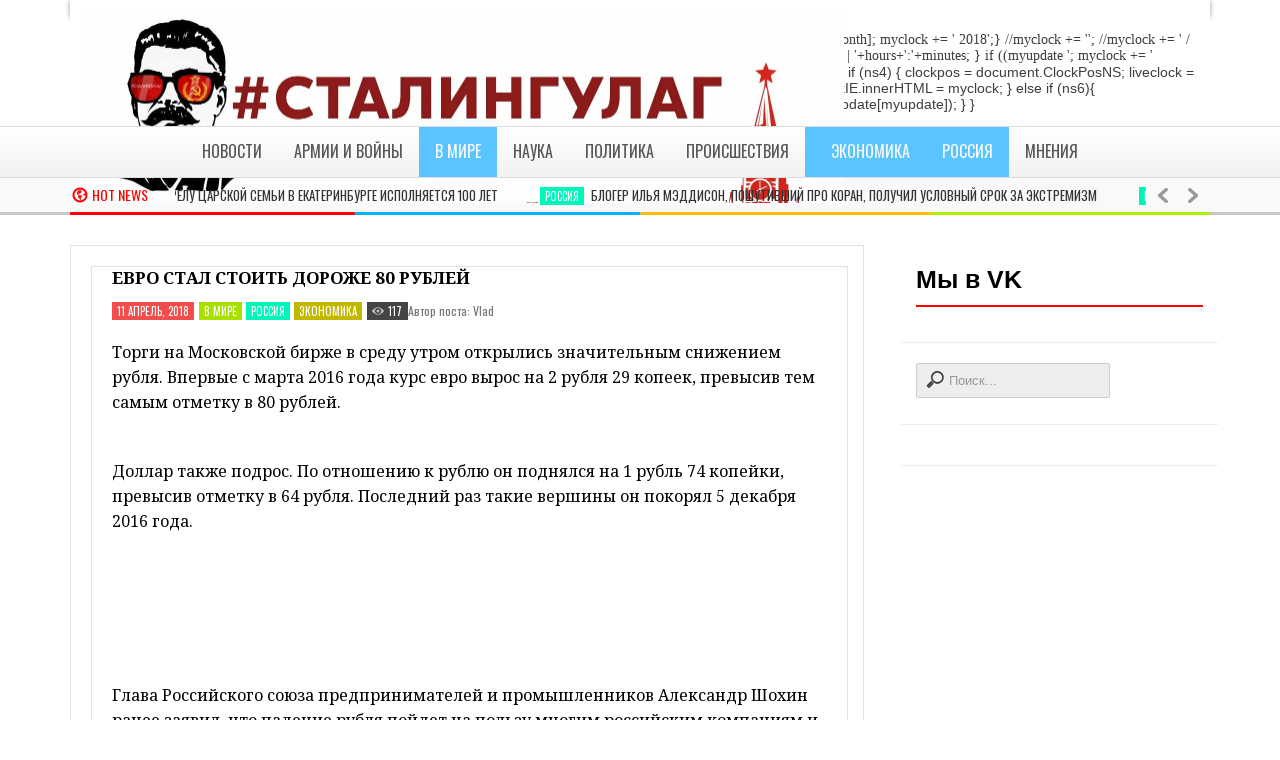

--- FILE ---
content_type: text/html; charset=utf-8
request_url: https://stlnews.ru/evro-stal-stoit-dorozhe-80-rublej
body_size: 61197
content:
<!DOCTYPE html>
<html lang="ru-RU">
<head>

  <script>
  (adsbygoogle = window.adsbygoogle || []).push({ 
  google_ad_client: "ca-pub-1068932208907341", 
  enable_page_level_ads: true 
  });
  </script>
  <meta http-equiv="content-type" content="text/html; charset=utf-8">
  <meta name="viewport" content="width=device-width, initial-scale=1, maximum-scale=1">
  <style type="text/css" media="all">
  @charset "UTF-8";#top_title_box,.read_more,.modern-ticker .custom_cat_class,.modern-ticker a,.tags_title_box,.single_author,.tp-caption.medium_bg_red,.tp-caption.large_bg_black a,.widget_title,.full_widget_title,.widget_title_two,#home_carousel .jcarousel-skin-tango .carousel_post h1 a,.home_posts_title h2,#header_top_menu .logout,#header_top_menu .login,#mainMenu ul li a,#mega_main_menu .link_text,#secondaryMenu,.car_title_descr,.mt-label,.mt-news .ticker_title,.fws2 .slide_time,.product h1 a,.cat_meta,.category_time,.post_views,.cat_author,.custom_cat_class,.post_meta_line,.post_time,.latest_title_box,#single_recent_posts .recent_posts_title,.prev_link_title a,.next_link_title a,#navigation_images span,.author_posts_title,#archive .arch_title,.fn a,.comment-meta,#submit,#content_bread_panel,#contact input[type="submit"],h2.widgettitle,.widget_date,.full_widget_date,.car_image_caption .slide_time,.widget.widget_nav_menu li,.widget_menu_title,.yop-poll-container label,.yop_poll_vote_button,.wpt_widget_content .tab_title a,#comments-tab-content .wpt_comment_meta a,.user-rate-wrap,#bbp_search_submit,.forum-titles,.bbp-forum-title,.entry-title,.bbp-topic-permalink,.bbp-submit-wrapper button,.wpb_row h1,.wpb_row h2,.wpb_row h3,.wpb_row h4,.wpb_row h5,.ts-icon-title-text,.home_posts_time,.home_masonry_posts .home_posts_time,.video_post .masonry_title,.video_post .video_time,.home_video_posts_time,.column_post:first-child .column_title,.column_title,.blog_title,.mega-hovertitle,.ms-videogallery-template .ms-layer.video-title,.ms-videogallery-template .ms-layer.video-author,.sb-modern-skin .showbiz-title,.masonry_title,.pbc_title,.sb-retro-skin .showbiz-title a{font-family:Oswald !important}.single_text,.featured_area_content_text,#home_content,#container,.post_one_column h1,.post_mini_one_column h1,.post_two_column h1,.post_three_column h1,.video_widget{font-family:Open Sans !important}h1,h2,h3,h4,h5,h6{color:# !important}.site_title h1{color:# !important}.site_title h1:hover{color:# !important}a{color:# !important}a:hover,.post_one_column h1 a:hover,.post_two_column h1 a:hover,.post_three_column h1 a:hover,.jcarousel-skin-tango .post_three_column h1 a:hover,.post_mini_one_column h1 a:hover,.post h1 a:hover,.post_category a:hover,.post_comments a:hover{color:# !important}.right-heading h3{color:# !important}.footer-heading h3{color:# !important}.right-widget li a{color:# !important}.right-widget li a:hover{color:# !important}.footer-widget li a{color:# !important}.footer-widget li a:hover{color:# !important}#crumbs,#crumbs a{color:# !important}#crumbs a:hover{color:# !important}#header,#dc_jqaccordion_widget-7-item ul ul li a{background-color:# !important}#mainMenu ul li a{color:# !important}#mainMenu ul li a:hover,#mainMenu ul li.current-menu-parent>a,#mainMenu ul li.current_page_item>a,#mainMenu ul li.current-menu-ancestor>a,#mainMenu ul li.current-menu-item>a,#mainMenu ul li a:hover{color:# !important}#mainMenu ul li.current-menu-parent>a,#mainMenu ul li.current_page_item>a,#mainMenu ul li.current-menu-ancestor>a,#mainMenu ul li.current-menu-item>a,#mainMenu ul li a:hover{background:# !important}#mainMenu ul li.current-menu-parent>a,#mainMenu ul li.current_page_item>a,#mainMenu ul li.current-menu-ancestor>a,#mainMenu ul li.current-menu-item>a,#mainMenu ul li a:hover{color:# !important}#mainMenu.ddsmoothmenu ul li ul li a{color:# !important}#mainMenu.ddsmoothmenu ul li ul li a:hover{color:# !important}#mainMenu.ddsmoothmenu ul li ul li a,#mainMenu.ddsmoothmenu ul li ul li.current-menu-ancestor>a,#mainMenu.ddsmoothmenu ul li ul li.current-menu-item>a{background:# !important}#mainMenu.ddsmoothmenu ul li ul li a:hover{background:# !important}#secondaryMenu ul a,#signin_box a.signin,#login_box a.login,#login_box a,#signin_menu,#login_menu,#lost_pas a{color:# !important}.post_format{background-color:# !important}.post_format_video{background-color:# !important}.post_format_image{background-color:# !important}#footer_box,.footer-heading h3{background:# !important}#footer_bottom{background:# !important}.single_title h1{font-size:17px !important}#sidemenu li a.open,#sidemenu li a:hover,#sidemenu li:first-child a.open{background-color:#f14d4d !important}.footer-heading h3,.archive_title h3{border-color:#f14d4d !important}@font-face{font-family:'moon';src:url(//stlnews.ru/wp-content/plugins/mega_main_menu/framework/src/css/../fonts/icomoon.eot);src:url(//stlnews.ru/wp-content/plugins/mega_main_menu/framework/src/css/../fonts/icomoon.eot?#iefix) format('embedded-opentype'),url(//stlnews.ru/wp-content/plugins/mega_main_menu/framework/src/css/../fonts/icomoon.svg#moon) format('svg'),url(//stlnews.ru/wp-content/plugins/mega_main_menu/framework/src/css/../fonts/icomoon.ttf) format('truetype');font-weight:normal;font-style:normal}a [class*="im-icon-"],a [class*=" im-icon-"]{cursor:pointer;outline:0 !important}[class*="im-icon-"],[class*=" im-icon-"]{cursor:default}[class*="im-icon-"]:before,[class*=" im-icon-"]:before{font-family:'moon';speak:none;font-style:normal;font-weight:normal;line-height:1;text-decoration:none;-webkit-font-smoothing:antialiased}ul.icons{list-style:none !important}[class*="im-icon-"].pull-right,[class*=" im-icon-"].pull-right{float:right;padding:0 0 0 15px}[class*="im-icon-"].pull-left,[class*=" im-icon-"].pull-left{float:left;padding:0 15px 0 0}[class*="im-icon-"].spin{display:inline-block;-moz-animation:spin 2s infinite linear;-o-animation:spin 2s infinite linear;-webkit-animation:spin 2s infinite linear;animation:spin 2s infinite linear}[class*="im-icon-"].hover-fade{padding:0 5px;opacity:1;filter:alpha(opacity=100);-webkit-transition:all .5s ease-out;-moz-transition:all .5s ease-out;transition:all .5s ease-out}[class*="im-icon-"].hover-fade:hover{opacity:.65;filter:alpha(opacity=65);-webkit-transition:all .4s ease-in-out;-moz-transition:all .4s ease-in-out;transition:all .4s ease-in-out}[class*="im-icon-"].icon-background,[class*="im-icon-"].metro-background{color:#fff;display:inline-block;padding:.09em 0 0;overflow:hidden;max-width:2.4em;padding-right:0;max-height:2.09em;text-align:center;text-decoration:none;white-space:nowrap;-moz-user-select:none;-webkit-user-select:none;user-select:none}[class*="im-icon-"].icon-background{border:1px solid #777;border-color:rgba(0,0,0,0.2);border-bottom-color:#333;border-bottom-color:rgba(0,0,0,0.4);background-image:-moz-linear-gradient(top,rgba(255,255,255,0.1) 0,rgba(255,255,255,0.05) 49%,rgba(0,0,0,0.05) 51%,rgba(0,0,0,0.1) 100%);background-image:-webkit-gradient(linear,left top,left bottom,color-stop(0%,rgba(255,255,255,0.1)),color-stop(49%,rgba(255,255,255,0.05)),color-stop(51%,rgba(0,0,0,0.05)),color-stop(100%,rgba(0,0,0,0.1)));background-image:-webkit-linear-gradient(top,rgba(255,255,255,0.1) 0,rgba(255,255,255,0.05) 49%,rgba(0,0,0,0.05) 51%,rgba(0,0,0,0.1) 100%);background-image:-o-linear-gradient(top,rgba(255,255,255,0.1) 0,rgba(255,255,255,0.05) 49%,rgba(0,0,0,0.05) 51%,rgba(0,0,0,0.1) 100%);background-image:-ms-linear-gradient(top,rgba(255,255,255,0.1) 0,rgba(255,255,255,0.05) 49%,rgba(0,0,0,0.05) 51%,rgba(0,0,0,0.1) 100%);background-image:linear-gradient(to bottom,rgba(255,255,255,0.1) 0,rgba(255,255,255,0.05) 49%,rgba(0,0,0,0.05) 51%,rgba(0,0,0,0.1) 100%);filter:progid:DXImageTransform.Microsoft.gradient(startColorstr='#1affffff',endColorstr='#1a000000',GradientType=0);-moz-box-shadow:inset 0 .08em 0 rgba(255,255,255,0.4),inset 0 0 .1em rgba(255,255,255,0.9);-webkit-box-shadow:inset 0 .08em 0 rgba(255,255,255,0.4),inset 0 0 .1em rgba(255,255,255,0.9);box-shadow:inset 0 .08em 0 rgba(255,255,255,0.4),inset 0 0 .1em rgba(255,255,255,0.9);-moz-border-radius:.3em;-webkit-border-radius:.3em;border-radius:.3em}[class*="im-icon-"].icon-background:before,[class*="im-icon-"].metro-background:before{content:"";float:left;font-size:120%;line-height:1.65;font-style:normal;font-weight:normal;margin:0 .5em 0 0;text-align:center;text-decoration:none;text-transform:none;padding:0;width:2em;height:2em;border:0;box-shadow:none;-moz-font-smoothing:antialiased;-webkit-font-smoothing:antialiased;font-smoothing:antialiased}[class*="im-icon-"].hover-show-color{padding:0 6px;color:#ccc !important;-webkit-transition:all .5s ease-out;-moz-transition:all .5s ease-out;transition:all .5s ease-out}[class*="im-icon-"].hover-show-color:hover{color:inherit !important;-webkit-transition:all .4s ease-in-out;-moz-transition:all .4s ease-in-out;transition:all .4s ease-in-out}[class*="im-icon-"].hover-show-color-bg{color:#666 !important;border:1px solid #aaa;border-color:rgba(0,0,0,0.3);border-bottom-color:#777;border-bottom-color:rgba(0,0,0,0.5);text-shadow:0 1px 0 #fff;background-image:-moz-linear-gradient(top,rgba(0,0,0,0) 0,rgba(0,0,0,0) 1%,rgba(0,0,0,0.07) 100%);background-image:-webkit-gradient(linear,left top,left bottom,color-stop(0%,rgba(0,0,0,0)),color-stop(1%,rgba(0,0,0,0)),color-stop(100%,rgba(0,0,0,0.07)));background-image:-webkit-linear-gradient(top,rgba(0,0,0,0) 0,rgba(0,0,0,0) 1%,rgba(0,0,0,0.07) 100%);background-image:-o-linear-gradient(top,rgba(0,0,0,0) 0,rgba(0,0,0,0) 1%,rgba(0,0,0,0.07) 100%);background-image:-ms-linear-gradient(top,rgba(0,0,0,0) 0,rgba(0,0,0,0) 1%,rgba(0,0,0,0.07) 100%);background-image:linear-gradient(to bottom,rgba(0,0,0,0) 0,rgba(0,0,0,0) 1%,rgba(0,0,0,0.07) 100%);filter:progid:DXImageTransform.Microsoft.gradient(startColorstr='#00000000',endColorstr='#12000000',GradientType=0);-moz-box-shadow:inset 0 .08em 0 rgba(255,255,255,0.7),inset 0 0 .08em rgba(255,255,255,0.5);-webkit-box-shadow:inset 0 .08em 0 rgba(255,255,255,0.7),inset 0 0 .08em rgba(255,255,255,0.5);box-shadow:inset 0 .08em 0 rgba(255,255,255,0.7),inset 0 0 .08em rgba(255,255,255,0.5)}[class*="im-icon-"].hover-show-color-bg:hover{color:inherit !important;-webkit-transition:all .3s ease-in;-moz-transition:all .3s ease-in;transition:all .3s ease-in}[class*="im-icon-"].hover-show-color-metro-bg{color:#b5b5b5 !important;background-color:#f7f7f7;margin-bottom:-5px;margin-left:-1px}[class*="im-icon-"].hover-show-color-metro-bg.moon-dribbble-3{margin-right:-1px}[class*="im-icon-"].hover-show-color-metro-bg:hover{color:#fff !important;background-color:inherit !important;-webkit-transition:all .3s ease-in;-moz-transition:all .3s ease-in;transition:all .3s ease-in}@-moz-keyframes spin{0%{-moz-transform:rotate(0deg)}100%{-moz-transform:rotate(359deg)}}@-webkit-keyframes spin{0%{-webkit-transform:rotate(0deg)}100%{-webkit-transform:rotate(359deg)}}@-o-keyframes spin{0%{-o-transform:rotate(0deg)}100%{-o-transform:rotate(359deg)}}@-ms-keyframes spin{0%{-ms-transform:rotate(0deg)}100%{-ms-transform:rotate(359deg)}}@keyframes spin{0%{transform:rotate(0deg)}100%{transform:rotate(359deg)}}@-moz-document url-prefix(){.icon-spin{height:.9em}}.im-icon-home:before{content:"\e000"}.im-icon-home-2:before{content:"\e001"}.im-icon-home-3:before{content:"\e002"}.im-icon-home-4:before{content:"\e003"}.im-icon-home-5:before{content:"\e004"}.im-icon-home-6:before{content:"\e005"}.im-icon-home-7:before{content:"\e006"}.im-icon-home-8:before{content:"\e007"}.im-icon-home-9:before{content:"\e008"}.im-icon-home-10:before{content:"\e009"}.im-icon-home-11:before{content:"\e00a"}.im-icon-office:before{content:"\e00b"}.im-icon-newspaper:before{content:"\e00c"}.im-icon-pencil:before{content:"\e00d"}.im-icon-pencil-2:before{content:"\e00e"}.im-icon-pencil-3:before{content:"\e00f"}.im-icon-pencil-4:before{content:"\e010"}.im-icon-pencil-5:before{content:"\e011"}.im-icon-pencil-6:before{content:"\e012"}.im-icon-quill:before{content:"\e013"}.im-icon-quill-2:before{content:"\e014"}.im-icon-quill-3:before{content:"\e015"}.im-icon-pen:before{content:"\e016"}.im-icon-pen-2:before{content:"\e017"}.im-icon-pen-3:before{content:"\e018"}.im-icon-pen-4:before{content:"\e019"}.im-icon-pen-5:before{content:"\e01a"}.im-icon-marker:before{content:"\e01b"}.im-icon-home-12:before{content:"\e01c"}.im-icon-marker-2:before{content:"\e01d"}.im-icon-blog:before{content:"\e01e"}.im-icon-blog-2:before{content:"\e01f"}.im-icon-brush:before{content:"\e020"}.im-icon-palette:before{content:"\e021"}.im-icon-palette-2:before{content:"\e022"}.im-icon-eyedropper:before{content:"\e023"}.im-icon-eyedropper-2:before{content:"\e024"}.im-icon-droplet:before{content:"\e025"}.im-icon-droplet-2:before{content:"\e026"}.im-icon-droplet-3:before{content:"\e027"}.im-icon-droplet-4:before{content:"\e028"}.im-icon-paint-format:before{content:"\e029"}.im-icon-paint-format-2:before{content:"\e02a"}.im-icon-image:before{content:"\e02b"}.im-icon-image-2:before{content:"\e02c"}.im-icon-image-3:before{content:"\e02d"}.im-icon-images:before{content:"\e02e"}.im-icon-image-4:before{content:"\e02f"}.im-icon-image-5:before{content:"\e030"}.im-icon-image-6:before{content:"\e031"}.im-icon-images-2:before{content:"\e032"}.im-icon-image-7:before{content:"\e033"}.im-icon-camera:before{content:"\e034"}.im-icon-camera-2:before{content:"\e035"}.im-icon-camera-3:before{content:"\e036"}.im-icon-camera-4:before{content:"\e037"}.im-icon-music:before{content:"\e038"}.im-icon-music-2:before{content:"\e039"}.im-icon-music-3:before{content:"\e03a"}.im-icon-music-4:before{content:"\e03b"}.im-icon-music-5:before{content:"\e03c"}.im-icon-music-6:before{content:"\e03d"}.im-icon-piano:before{content:"\e03e"}.im-icon-guitar:before{content:"\e03f"}.im-icon-headphones:before{content:"\e040"}.im-icon-headphones-2:before{content:"\e041"}.im-icon-play:before{content:"\e042"}.im-icon-play-2:before{content:"\e043"}.im-icon-movie:before{content:"\e044"}.im-icon-movie-2:before{content:"\e045"}.im-icon-movie-3:before{content:"\e046"}.im-icon-film:before{content:"\e047"}.im-icon-film-2:before{content:"\e048"}.im-icon-film-3:before{content:"\e049"}.im-icon-film-4:before{content:"\e04a"}.im-icon-camera-5:before{content:"\e04b"}.im-icon-camera-6:before{content:"\e04c"}.im-icon-camera-7:before{content:"\e04d"}.im-icon-camera-8:before{content:"\e04e"}.im-icon-camera-9:before{content:"\e04f"}.im-icon-dice:before{content:"\e050"}.im-icon-gamepad:before{content:"\e051"}.im-icon-gamepad-2:before{content:"\e052"}.im-icon-gamepad-3:before{content:"\e053"}.im-icon-pacman:before{content:"\e054"}.im-icon-spades:before{content:"\e055"}.im-icon-clubs:before{content:"\e056"}.im-icon-diamonds:before{content:"\e057"}.im-icon-king:before{content:"\e058"}.im-icon-queen:before{content:"\e059"}.im-icon-rock:before{content:"\e05a"}.im-icon-bishop:before{content:"\e05b"}.im-icon-knight:before{content:"\e05c"}.im-icon-pawn:before{content:"\e05d"}.im-icon-chess:before{content:"\e05e"}.im-icon-bullhorn:before{content:"\e05f"}.im-icon-megaphone:before{content:"\e060"}.im-icon-new:before{content:"\e061"}.im-icon-connection:before{content:"\e062"}.im-icon-connection-2:before{content:"\e063"}.im-icon-podcast:before{content:"\e064"}.im-icon-radio:before{content:"\e065"}.im-icon-feed:before{content:"\e066"}.im-icon-connection-3:before{content:"\e067"}.im-icon-radio-2:before{content:"\e068"}.im-icon-podcast-2:before{content:"\e069"}.im-icon-podcast-3:before{content:"\e06a"}.im-icon-mic:before{content:"\e06b"}.im-icon-mic-2:before{content:"\e06c"}.im-icon-mic-3:before{content:"\e06d"}.im-icon-mic-4:before{content:"\e06e"}.im-icon-mic-5:before{content:"\e06f"}.im-icon-book:before{content:"\e070"}.im-icon-book-2:before{content:"\e071"}.im-icon-books:before{content:"\e072"}.im-icon-reading:before{content:"\e073"}.im-icon-library:before{content:"\e074"}.im-icon-library-2:before{content:"\e075"}.im-icon-graduation:before{content:"\e076"}.im-icon-file:before{content:"\e077"}.im-icon-profile:before{content:"\e078"}.im-icon-file-2:before{content:"\e079"}.im-icon-file-3:before{content:"\e07a"}.im-icon-file-4:before{content:"\e07b"}.im-icon-file-5:before{content:"\e07c"}.im-icon-file-6:before{content:"\e07d"}.im-icon-files:before{content:"\e07e"}.im-icon-file-plus:before{content:"\e07f"}.im-icon-file-minus:before{content:"\e080"}.im-icon-file-download:before{content:"\e081"}.im-icon-file-upload:before{content:"\e082"}.im-icon-file-check:before{content:"\e083"}.im-icon-file-remove:before{content:"\e084"}.im-icon-file-7:before{content:"\e085"}.im-icon-file-8:before{content:"\e086"}.im-icon-file-plus-2:before{content:"\e087"}.im-icon-file-minus-2:before{content:"\e088"}.im-icon-file-download-2:before{content:"\e089"}.im-icon-file-upload-2:before{content:"\e08a"}.im-icon-file-check-2:before{content:"\e08b"}.im-icon-file-remove-2:before{content:"\e08c"}.im-icon-file-9:before{content:"\e08d"}.im-icon-copy:before{content:"\e08e"}.im-icon-copy-2:before{content:"\e08f"}.im-icon-copy-3:before{content:"\e090"}.im-icon-copy-4:before{content:"\e091"}.im-icon-paste:before{content:"\e092"}.im-icon-paste-2:before{content:"\e093"}.im-icon-paste-3:before{content:"\e094"}.im-icon-stack:before{content:"\e095"}.im-icon-stack-2:before{content:"\e096"}.im-icon-stack-3:before{content:"\e097"}.im-icon-folder:before{content:"\e098"}.im-icon-folder-download:before{content:"\e099"}.im-icon-folder-upload:before{content:"\e09a"}.im-icon-folder-plus:before{content:"\e09b"}.im-icon-folder-plus-2:before{content:"\e09c"}.im-icon-folder-minus:before{content:"\e09d"}.im-icon-folder-minus-2:before{content:"\e09e"}.im-icon-folder8:before{content:"\e09f"}.im-icon-folder-remove:before{content:"\e0a0"}.im-icon-folder-2:before{content:"\e0a1"}.im-icon-folder-open:before{content:"\e0a2"}.im-icon-folder-3:before{content:"\e0a3"}.im-icon-folder-4:before{content:"\e0a4"}.im-icon-folder-plus-3:before{content:"\e0a5"}.im-icon-folder-minus-3:before{content:"\e0a6"}.im-icon-folder-plus-4:before{content:"\e0a7"}.im-icon-folder-remove-2:before{content:"\e0a8"}.im-icon-folder-download-2:before{content:"\e0a9"}.im-icon-folder-upload-2:before{content:"\e0aa"}.im-icon-folder-download-3:before{content:"\e0ab"}.im-icon-folder-upload-3:before{content:"\e0ac"}.im-icon-folder-5:before{content:"\e0ad"}.im-icon-folder-open-2:before{content:"\e0ae"}.im-icon-folder-6:before{content:"\e0af"}.im-icon-folder-open-3:before{content:"\e0b0"}.im-icon-certificate:before{content:"\e0b1"}.im-icon-cc:before{content:"\e0b2"}.im-icon-tag:before{content:"\e0b3"}.im-icon-tag-2:before{content:"\e0b4"}.im-icon-tag-3:before{content:"\e0b5"}.im-icon-tag-4:before{content:"\e0b6"}.im-icon-tag-5:before{content:"\e0b7"}.im-icon-tag-6:before{content:"\e0b8"}.im-icon-tag-7:before{content:"\e0b9"}.im-icon-tags:before{content:"\e0ba"}.im-icon-tags-2:before{content:"\e0bb"}.im-icon-tag-8:before{content:"\e0bc"}.im-icon-barcode:before{content:"\e0bd"}.im-icon-barcode-2:before{content:"\e0be"}.im-icon-qrcode:before{content:"\e0bf"}.im-icon-ticket:before{content:"\e0c0"}.im-icon-cart:before{content:"\e0c1"}.im-icon-cart-2:before{content:"\e0c2"}.im-icon-cart-3:before{content:"\e0c3"}.im-icon-cart-4:before{content:"\e0c4"}.im-icon-cart-5:before{content:"\e0c5"}.im-icon-cart-6:before{content:"\e0c6"}.im-icon-cart-7:before{content:"\e0c7"}.im-icon-cart-plus:before{content:"\e0c8"}.im-icon-cart-minus:before{content:"\e0c9"}.im-icon-cart-add:before{content:"\e0ca"}.im-icon-cart-remove:before{content:"\e0cb"}.im-icon-cart-checkout:before{content:"\e0cc"}.im-icon-cart-remove-2:before{content:"\e0cd"}.im-icon-basket:before{content:"\e0ce"}.im-icon-basket-2:before{content:"\e0cf"}.im-icon-bag:before{content:"\e0d0"}.im-icon-bag-2:before{content:"\e0d1"}.im-icon-bag-3:before{content:"\e0d2"}.im-icon-coin:before{content:"\e0d3"}.im-icon-coins:before{content:"\e0d4"}.im-icon-credit:before{content:"\e0d5"}.im-icon-credit-2:before{content:"\e0d6"}.im-icon-calculate:before{content:"\e0d7"}.im-icon-calculate-2:before{content:"\e0d8"}.im-icon-support:before{content:"\e0d9"}.im-icon-phone:before{content:"\e0da"}.im-icon-phone-2:before{content:"\e0db"}.im-icon-phone-3:before{content:"\e0dc"}.im-icon-phone-4:before{content:"\e0dd"}.im-icon-contact-add:before{content:"\e0de"}.im-icon-contact-remove:before{content:"\e0df"}.im-icon-contact-add-2:before{content:"\e0e0"}.im-icon-contact-remove-2:before{content:"\e0e1"}.im-icon-call-incoming:before{content:"\e0e2"}.im-icon-call-outgoing:before{content:"\e0e3"}.im-icon-phone-5:before{content:"\e0e4"}.im-icon-phone-6:before{content:"\e0e5"}.im-icon-phone-hang-up:before{content:"\e0e6"}.im-icon-phone-hang-up-2:before{content:"\e0e7"}.im-icon-address-book:before{content:"\e0e8"}.im-icon-address-book-2:before{content:"\e0e9"}.im-icon-notebook:before{content:"\e0ea"}.im-icon-envelop:before{content:"\e0eb"}.im-icon-envelop-2:before{content:"\e0ec"}.im-icon-mail-send:before{content:"\e0ed"}.im-icon-envelop-opened:before{content:"\e0ee"}.im-icon-envelop-3:before{content:"\e0ef"}.im-icon-pushpin:before{content:"\e0f0"}.im-icon-location:before{content:"\e0f1"}.im-icon-location-2:before{content:"\e0f2"}.im-icon-location-3:before{content:"\e0f3"}.im-icon-location-4:before{content:"\e0f4"}.im-icon-location-5:before{content:"\e0f5"}.im-icon-location-6:before{content:"\e0f6"}.im-icon-location-7:before{content:"\e0f7"}.im-icon-compass:before{content:"\e0f8"}.im-icon-compass-2:before{content:"\e0f9"}.im-icon-map:before{content:"\e0fa"}.im-icon-map-2:before{content:"\e0fb"}.im-icon-map-3:before{content:"\e0fc"}.im-icon-map-4:before{content:"\e0fd"}.im-icon-direction:before{content:"\e0fe"}.im-icon-history:before{content:"\e0ff"}.im-icon-history-2:before{content:"\e100"}.im-icon-clock:before{content:"\e101"}.im-icon-clock-2:before{content:"\e102"}.im-icon-clock-3:before{content:"\e103"}.im-icon-clock-4:before{content:"\e104"}.im-icon-watch:before{content:"\e105"}.im-icon-clock-5:before{content:"\e106"}.im-icon-clock-6:before{content:"\e107"}.im-icon-clock-7:before{content:"\e108"}.im-icon-alarm:before{content:"\e109"}.im-icon-alarm-2:before{content:"\e10a"}.im-icon-bell:before{content:"\e10b"}.im-icon-bell-2:before{content:"\e10c"}.im-icon-alarm-plus:before{content:"\e10d"}.im-icon-alarm-minus:before{content:"\e10e"}.im-icon-alarm-check:before{content:"\e10f"}.im-icon-alarm-cancel:before{content:"\e110"}.im-icon-stopwatch:before{content:"\e111"}.im-icon-calendar:before{content:"\e112"}.im-icon-calendar-2:before{content:"\e113"}.im-icon-calendar-3:before{content:"\e114"}.im-icon-calendar-4:before{content:"\e115"}.im-icon-calendar-5:before{content:"\e116"}.im-icon-print:before{content:"\e117"}.im-icon-print-2:before{content:"\e118"}.im-icon-print-3:before{content:"\e119"}.im-icon-mouse:before{content:"\e11a"}.im-icon-mouse-2:before{content:"\e11b"}.im-icon-mouse-3:before{content:"\e11c"}.im-icon-mouse-4:before{content:"\e11d"}.im-icon-keyboard:before{content:"\e11e"}.im-icon-keyboard-2:before{content:"\e11f"}.im-icon-screen:before{content:"\e120"}.im-icon-screen-2:before{content:"\e121"}.im-icon-screen-3:before{content:"\e122"}.im-icon-screen-4:before{content:"\e123"}.im-icon-laptop:before{content:"\e124"}.im-icon-mobile:before{content:"\e125"}.im-icon-mobile-2:before{content:"\e126"}.im-icon-tablet:before{content:"\e127"}.im-icon-mobile-3:before{content:"\e128"}.im-icon-tv:before{content:"\e129"}.im-icon-cabinet:before{content:"\e12a"}.im-icon-archive:before{content:"\e12b"}.im-icon-drawer:before{content:"\e12c"}.im-icon-drawer-2:before{content:"\e12d"}.im-icon-drawer-3:before{content:"\e12e"}.im-icon-box:before{content:"\e12f"}.im-icon-box-add:before{content:"\e130"}.im-icon-box-remove:before{content:"\e131"}.im-icon-download:before{content:"\e132"}.im-icon-upload:before{content:"\e133"}.im-icon-disk:before{content:"\e134"}.im-icon-cd:before{content:"\e135"}.im-icon-storage:before{content:"\e136"}.im-icon-storage-2:before{content:"\e137"}.im-icon-database:before{content:"\e138"}.im-icon-database-2:before{content:"\e139"}.im-icon-database-3:before{content:"\e13a"}.im-icon-undo:before{content:"\e13b"}.im-icon-redo:before{content:"\e13c"}.im-icon-rotate:before{content:"\e13d"}.im-icon-rotate-2:before{content:"\e13e"}.im-icon-flip:before{content:"\e13f"}.im-icon-flip-2:before{content:"\e140"}.im-icon-unite:before{content:"\e141"}.im-icon-subtract:before{content:"\e142"}.im-icon-interset:before{content:"\e143"}.im-icon-exclude:before{content:"\e144"}.im-icon-align-left:before{content:"\e145"}.im-icon-align-center-horizontal:before{content:"\e146"}.im-icon-align-right:before{content:"\e147"}.im-icon-align-top:before{content:"\e148"}.im-icon-align-center-vertical:before{content:"\e149"}.im-icon-align-bottom:before{content:"\e14a"}.im-icon-undo-2:before{content:"\e14b"}.im-icon-redo-2:before{content:"\e14c"}.im-icon-forward:before{content:"\e14d"}.im-icon-reply:before{content:"\e14e"}.im-icon-reply-2:before{content:"\e14f"}.im-icon-bubble:before{content:"\e150"}.im-icon-bubbles:before{content:"\e151"}.im-icon-bubbles-2:before{content:"\e152"}.im-icon-bubble-2:before{content:"\e153"}.im-icon-bubbles-3:before{content:"\e154"}.im-icon-bubbles-4:before{content:"\e155"}.im-icon-bubble-notification:before{content:"\e156"}.im-icon-bubbles-5:before{content:"\e157"}.im-icon-bubbles-6:before{content:"\e158"}.im-icon-bubble-3:before{content:"\e159"}.im-icon-bubble-dots:before{content:"\e15a"}.im-icon-bubble-4:before{content:"\e15b"}.im-icon-bubble-5:before{content:"\e15c"}.im-icon-bubble-dots-2:before{content:"\e15d"}.im-icon-bubble-6:before{content:"\e15e"}.im-icon-bubble-7:before{content:"\e15f"}.im-icon-bubble-8:before{content:"\e160"}.im-icon-bubbles-7:before{content:"\e161"}.im-icon-bubble-9:before{content:"\e162"}.im-icon-bubbles-8:before{content:"\e163"}.im-icon-bubble-10:before{content:"\e164"}.im-icon-bubble-dots-3:before{content:"\e165"}.im-icon-bubble-11:before{content:"\e166"}.im-icon-bubble-12:before{content:"\e167"}.im-icon-bubble-dots-4:before{content:"\e168"}.im-icon-bubble-13:before{content:"\e169"}.im-icon-bubbles-9:before{content:"\e16a"}.im-icon-bubbles-10:before{content:"\e16b"}.im-icon-bubble-blocked:before{content:"\e16c"}.im-icon-bubble-quote:before{content:"\e16d"}.im-icon-bubble-user:before{content:"\e16e"}.im-icon-bubble-check:before{content:"\e16f"}.im-icon-bubble-video-chat:before{content:"\e170"}.im-icon-bubble-link:before{content:"\e171"}.im-icon-bubble-locked:before{content:"\e172"}.im-icon-bubble-star:before{content:"\e173"}.im-icon-bubble-heart:before{content:"\e174"}.im-icon-bubble-paperclip:before{content:"\e175"}.im-icon-bubble-cancel:before{content:"\e176"}.im-icon-bubble-plus:before{content:"\e177"}.im-icon-bubble-minus:before{content:"\e178"}.im-icon-bubble-notification-2:before{content:"\e179"}.im-icon-bubble-trash:before{content:"\e17a"}.im-icon-bubble-left:before{content:"\e17b"}.im-icon-bubble-right:before{content:"\e17c"}.im-icon-bubble-up:before{content:"\e17d"}.im-icon-bubble-down:before{content:"\e17e"}.im-icon-bubble-first:before{content:"\e17f"}.im-icon-bubble-last:before{content:"\e180"}.im-icon-bubble-replu:before{content:"\e181"}.im-icon-bubble-forward:before{content:"\e182"}.im-icon-bubble-reply:before{content:"\e183"}.im-icon-bubble-forward-2:before{content:"\e184"}.im-icon-user:before{content:"\e185"}.im-icon-users:before{content:"\e186"}.im-icon-user-plus:before{content:"\e187"}.im-icon-user-plus-2:before{content:"\e188"}.im-icon-user-minus:before{content:"\e189"}.im-icon-user-minus-2:before{content:"\e18a"}.im-icon-user-cancel:before{content:"\e18b"}.im-icon-user-block:before{content:"\e18c"}.im-icon-users-2:before{content:"\e18d"}.im-icon-user-2:before{content:"\e18e"}.im-icon-users-3:before{content:"\e18f"}.im-icon-user-plus-3:before{content:"\e190"}.im-icon-user-minus-3:before{content:"\e191"}.im-icon-user-cancel-2:before{content:"\e192"}.im-icon-user-block-2:before{content:"\e193"}.im-icon-user-3:before{content:"\e194"}.im-icon-user-4:before{content:"\e195"}.im-icon-user-5:before{content:"\e196"}.im-icon-user-6:before{content:"\e197"}.im-icon-users-4:before{content:"\e198"}.im-icon-user-7:before{content:"\e199"}.im-icon-user-8:before{content:"\e19a"}.im-icon-users-5:before{content:"\e19b"}.im-icon-vcard:before{content:"\e19c"}.im-icon-tshirt:before{content:"\e19d"}.im-icon-hanger:before{content:"\e19e"}.im-icon-quotes-left:before{content:"\e19f"}.im-icon-quotes-right:before{content:"\e1a0"}.im-icon-quotes-right-2:before{content:"\e1a1"}.im-icon-quotes-right-3:before{content:"\e1a2"}.im-icon-busy:before{content:"\e1a3"}.im-icon-busy-2:before{content:"\e1a4"}.im-icon-busy-3:before{content:"\e1a5"}.im-icon-busy-4:before{content:"\e1a6"}.im-icon-spinner:before{content:"\e1a7"}.im-icon-spinner-2:before{content:"\e1a8"}.im-icon-spinner-3:before{content:"\e1a9"}.im-icon-spinner-4:before{content:"\e1aa"}.im-icon-spinner-5:before{content:"\e1ab"}.im-icon-spinner-6:before{content:"\e1ac"}.im-icon-spinner-7:before{content:"\e1ad"}.im-icon-spinner-8:before{content:"\e1ae"}.im-icon-spinner-9:before{content:"\e1af"}.im-icon-spinner-10:before{content:"\e1b0"}.im-icon-spinner-11:before{content:"\e1b1"}.im-icon-spinner-12:before{content:"\e1b2"}.im-icon-microscope:before{content:"\e1b3"}.im-icon-binoculars:before{content:"\e1b4"}.im-icon-binoculars-2:before{content:"\e1b5"}.im-icon-search:before{content:"\e1b6"}.im-icon-search-2:before{content:"\e1b7"}.im-icon-zoom-in:before{content:"\e1b8"}.im-icon-zoom-out:before{content:"\e1b9"}.im-icon-search-3:before{content:"\e1ba"}.im-icon-search-4:before{content:"\e1bb"}.im-icon-zoom-in-2:before{content:"\e1bc"}.im-icon-zoom-out-2:before{content:"\e1bd"}.im-icon-search-5:before{content:"\e1be"}.im-icon-expand:before{content:"\e1bf"}.im-icon-contract:before{content:"\e1c0"}.im-icon-scale-up:before{content:"\e1c1"}.im-icon-scale-down:before{content:"\e1c2"}.im-icon-expand-2:before{content:"\e1c3"}.im-icon-contract-2:before{content:"\e1c4"}.im-icon-scale-up-2:before{content:"\e1c5"}.im-icon-scale-down-2:before{content:"\e1c6"}.im-icon-fullscreen:before{content:"\e1c7"}.im-icon-expand-3:before{content:"\e1c8"}.im-icon-contract-3:before{content:"\e1c9"}.im-icon-key:before{content:"\e1ca"}.im-icon-key-2:before{content:"\e1cb"}.im-icon-key-3:before{content:"\e1cc"}.im-icon-key-4:before{content:"\e1cd"}.im-icon-key-5:before{content:"\e1ce"}.im-icon-keyhole:before{content:"\e1cf"}.im-icon-lock:before{content:"\e1d0"}.im-icon-lock-2:before{content:"\e1d1"}.im-icon-lock-3:before{content:"\e1d2"}.im-icon-lock-4:before{content:"\e1d3"}.im-icon-unlocked:before{content:"\e1d4"}.im-icon-lock-5:before{content:"\e1d5"}.im-icon-unlocked-2:before{content:"\e1d6"}.im-icon-wrench:before{content:"\e1d7"}.im-icon-wrench-2:before{content:"\e1d8"}.im-icon-wrench-3:before{content:"\e1d9"}.im-icon-wrench-4:before{content:"\e1da"}.im-icon-settings:before{content:"\e1db"}.im-icon-equalizer:before{content:"\e1dc"}.im-icon-equalizer-2:before{content:"\e1dd"}.im-icon-equalizer-3:before{content:"\e1de"}.im-icon-cog:before{content:"\e1df"}.im-icon-cogs:before{content:"\e1e0"}.im-icon-cog-2:before{content:"\e1e1"}.im-icon-cog-3:before{content:"\e1e2"}.im-icon-cog-4:before{content:"\e1e3"}.im-icon-cog-5:before{content:"\e1e4"}.im-icon-cog-6:before{content:"\e1e5"}.im-icon-cog-7:before{content:"\e1e6"}.im-icon-factory:before{content:"\e1e7"}.im-icon-hammer:before{content:"\e1e8"}.im-icon-tools:before{content:"\e1e9"}.im-icon-screwdriver:before{content:"\e1ea"}.im-icon-screwdriver-2:before{content:"\e1eb"}.im-icon-wand:before{content:"\e1ec"}.im-icon-wand-2:before{content:"\e1ed"}.im-icon-health:before{content:"\e1ee"}.im-icon-aid:before{content:"\e1ef"}.im-icon-patch:before{content:"\e1f0"}.im-icon-bug:before{content:"\e1f1"}.im-icon-bug-2:before{content:"\e1f2"}.im-icon-inject:before{content:"\e1f3"}.im-icon-inject-2:before{content:"\e1f4"}.im-icon-construction:before{content:"\e1f5"}.im-icon-cone:before{content:"\e1f6"}.im-icon-pie:before{content:"\e1f7"}.im-icon-pie-2:before{content:"\e1f8"}.im-icon-pie-3:before{content:"\e1f9"}.im-icon-pie-4:before{content:"\e1fa"}.im-icon-pie-5:before{content:"\e1fb"}.im-icon-pie-6:before{content:"\e1fc"}.im-icon-pie-7:before{content:"\e1fd"}.im-icon-stats:before{content:"\e1fe"}.im-icon-stats-2:before{content:"\e1ff"}.im-icon-stats-3:before{content:"\e200"}.im-icon-bars:before{content:"\e201"}.im-icon-bars-2:before{content:"\e202"}.im-icon-bars-3:before{content:"\e203"}.im-icon-bars-4:before{content:"\e204"}.im-icon-bars-5:before{content:"\e205"}.im-icon-bars-6:before{content:"\e206"}.im-icon-stats-up:before{content:"\e207"}.im-icon-stats-down:before{content:"\e208"}.im-icon-stairs-down:before{content:"\e209"}.im-icon-stairs-down-2:before{content:"\e20a"}.im-icon-chart:before{content:"\e20b"}.im-icon-stairs:before{content:"\e20c"}.im-icon-stairs-2:before{content:"\e20d"}.im-icon-ladder:before{content:"\e20e"}.im-icon-cake:before{content:"\e20f"}.im-icon-gift:before{content:"\e210"}.im-icon-gift-2:before{content:"\e211"}.im-icon-balloon:before{content:"\e212"}.im-icon-rating:before{content:"\e213"}.im-icon-rating-2:before{content:"\e214"}.im-icon-rating-3:before{content:"\e215"}.im-icon-podium:before{content:"\e216"}.im-icon-medal:before{content:"\e217"}.im-icon-medal-2:before{content:"\e218"}.im-icon-medal-3:before{content:"\e219"}.im-icon-medal-4:before{content:"\e21a"}.im-icon-medal-5:before{content:"\e21b"}.im-icon-crown:before{content:"\e21c"}.im-icon-trophy:before{content:"\e21d"}.im-icon-trophy-2:before{content:"\e21e"}.im-icon-trophy-star:before{content:"\e21f"}.im-icon-diamond:before{content:"\e220"}.im-icon-diamond-2:before{content:"\e221"}.im-icon-glass:before{content:"\e222"}.im-icon-glass-2:before{content:"\e223"}.im-icon-bottle:before{content:"\e224"}.im-icon-bottle-2:before{content:"\e225"}.im-icon-mug:before{content:"\e226"}.im-icon-food:before{content:"\e227"}.im-icon-food-2:before{content:"\e228"}.im-icon-hamburger:before{content:"\e229"}.im-icon-cup:before{content:"\e22a"}.im-icon-cup-2:before{content:"\e22b"}.im-icon-leaf:before{content:"\e22c"}.im-icon-leaf-2:before{content:"\e22d"}.im-icon-apple-fruit:before{content:"\e22e"}.im-icon-tree:before{content:"\e22f"}.im-icon-tree-2:before{content:"\e230"}.im-icon-paw:before{content:"\e231"}.im-icon-steps:before{content:"\e232"}.im-icon-flower:before{content:"\e233"}.im-icon-rocket:before{content:"\e234"}.im-icon-meter:before{content:"\e235"}.im-icon-meter2:before{content:"\e236"}.im-icon-meter-slow:before{content:"\e237"}.im-icon-meter-medium:before{content:"\e238"}.im-icon-meter-fast:before{content:"\e239"}.im-icon-dashboard:before{content:"\e23a"}.im-icon-hammer-2:before{content:"\e23b"}.im-icon-balance:before{content:"\e23c"}.im-icon-bomb:before{content:"\e23d"}.im-icon-fire:before{content:"\e23e"}.im-icon-fire-2:before{content:"\e23f"}.im-icon-lab:before{content:"\e240"}.im-icon-atom:before{content:"\e241"}.im-icon-atom-2:before{content:"\e242"}.im-icon-magnet:before{content:"\e243"}.im-icon-magnet-2:before{content:"\e244"}.im-icon-magnet-3:before{content:"\e245"}.im-icon-magnet-4:before{content:"\e246"}.im-icon-dumbbell:before{content:"\e247"}.im-icon-skull:before{content:"\e248"}.im-icon-skull-2:before{content:"\e249"}.im-icon-skull-3:before{content:"\e24a"}.im-icon-lamp:before{content:"\e24b"}.im-icon-lamp-2:before{content:"\e24c"}.im-icon-lamp-3:before{content:"\e24d"}.im-icon-lamp-4:before{content:"\e24e"}.im-icon-remove:before{content:"\e24f"}.im-icon-remove-2:before{content:"\e250"}.im-icon-remove-3:before{content:"\e251"}.im-icon-remove-4:before{content:"\e252"}.im-icon-remove-5:before{content:"\e253"}.im-icon-remove-6:before{content:"\e254"}.im-icon-remove-7:before{content:"\e255"}.im-icon-remove-8:before{content:"\e256"}.im-icon-briefcase:before{content:"\e257"}.im-icon-briefcase-2:before{content:"\e258"}.im-icon-briefcase-3:before{content:"\e259"}.im-icon-airplane:before{content:"\e25a"}.im-icon-airplane-2:before{content:"\e25b"}.im-icon-paper-plane:before{content:"\e25c"}.im-icon-car:before{content:"\e25d"}.im-icon-gas-pump:before{content:"\e25e"}.im-icon-bus:before{content:"\e25f"}.im-icon-truck:before{content:"\e260"}.im-icon-bike:before{content:"\e261"}.im-icon-road:before{content:"\e262"}.im-icon-train:before{content:"\e263"}.im-icon-ship:before{content:"\e264"}.im-icon-boat:before{content:"\e265"}.im-icon-cube:before{content:"\e266"}.im-icon-cube-2:before{content:"\e267"}.im-icon-cube-3:before{content:"\e268"}.im-icon-cube4:before{content:"\e269"}.im-icon-pyramid:before{content:"\e26a"}.im-icon-pyramid-2:before{content:"\e26b"}.im-icon-cylinder:before{content:"\e26c"}.im-icon-package:before{content:"\e26d"}.im-icon-puzzle:before{content:"\e26e"}.im-icon-puzzle-2:before{content:"\e26f"}.im-icon-puzzle-3:before{content:"\e270"}.im-icon-puzzle-4:before{content:"\e271"}.im-icon-glasses:before{content:"\e272"}.im-icon-glasses-2:before{content:"\e273"}.im-icon-glasses-3:before{content:"\e274"}.im-icon-sun-glasses:before{content:"\e275"}.im-icon-accessibility:before{content:"\e276"}.im-icon-accessibility-2:before{content:"\e277"}.im-icon-brain:before{content:"\e278"}.im-icon-target:before{content:"\e279"}.im-icon-target-2:before{content:"\e27a"}.im-icon-target-3:before{content:"\e27b"}.im-icon-gun:before{content:"\e27c"}.im-icon-gun-ban:before{content:"\e27d"}.im-icon-shield:before{content:"\e27e"}.im-icon-shield-2:before{content:"\e27f"}.im-icon-shield-3:before{content:"\e280"}.im-icon-shield-4:before{content:"\e281"}.im-icon-soccer:before{content:"\e282"}.im-icon-football:before{content:"\e283"}.im-icon-baseball:before{content:"\e284"}.im-icon-basketball:before{content:"\e285"}.im-icon-golf:before{content:"\e286"}.im-icon-hockey:before{content:"\e287"}.im-icon-racing:before{content:"\e288"}.im-icon-eight-ball:before{content:"\e289"}.im-icon-bowling-ball:before{content:"\e28a"}.im-icon-bowling:before{content:"\e28b"}.im-icon-bowling-2:before{content:"\e28c"}.im-icon-lightning:before{content:"\e28d"}.im-icon-power:before{content:"\e28e"}.im-icon-power-2:before{content:"\e28f"}.im-icon-switch:before{content:"\e290"}.im-icon-power-cord:before{content:"\e291"}.im-icon-cord:before{content:"\e292"}.im-icon-socket:before{content:"\e293"}.im-icon-clipboard:before{content:"\e294"}.im-icon-clipboard-2:before{content:"\e295"}.im-icon-signup:before{content:"\e296"}.im-icon-clipboard-3:before{content:"\e297"}.im-icon-clipboard-4:before{content:"\e298"}.im-icon-list:before{content:"\e299"}.im-icon-list-2:before{content:"\e29a"}.im-icon-list-3:before{content:"\e29b"}.im-icon-numbered-list:before{content:"\e29c"}.im-icon-list-4:before{content:"\e29d"}.im-icon-list-5:before{content:"\e29e"}.im-icon-playlist:before{content:"\e29f"}.im-icon-grid:before{content:"\e2a0"}.im-icon-grid-2:before{content:"\e2a1"}.im-icon-grid-3:before{content:"\e2a2"}.im-icon-grid-4:before{content:"\e2a3"}.im-icon-grid-5:before{content:"\e2a4"}.im-icon-grid-6:before{content:"\e2a5"}.im-icon-tree-3:before{content:"\e2a6"}.im-icon-tree-4:before{content:"\e2a7"}.im-icon-tree-5:before{content:"\e2a8"}.im-icon-menu:before{content:"\e2a9"}.im-icon-menu-2:before{content:"\e2aa"}.im-icon-circle-small:before{content:"\e2ab"}.im-icon-menu-3:before{content:"\e2ac"}.im-icon-menu-4:before{content:"\e2ad"}.im-icon-menu-5:before{content:"\e2ae"}.im-icon-menu-6:before{content:"\e2af"}.im-icon-menu-7:before{content:"\e2b0"}.im-icon-menu-8:before{content:"\e2b1"}.im-icon-menu-9:before{content:"\e2b2"}.im-icon-cloud:before{content:"\e2b3"}.im-icon-cloud-2:before{content:"\e2b4"}.im-icon-cloud-3:before{content:"\e2b5"}.im-icon-cloud-download:before{content:"\e2b6"}.im-icon-cloud-upload:before{content:"\e2b7"}.im-icon-download-2:before{content:"\e2b8"}.im-icon-upload-2:before{content:"\e2b9"}.im-icon-download-3:before{content:"\e2ba"}.im-icon-upload-3:before{content:"\e2bb"}.im-icon-download-4:before{content:"\e2bc"}.im-icon-upload-4:before{content:"\e2bd"}.im-icon-download-5:before{content:"\e2be"}.im-icon-upload-5:before{content:"\e2bf"}.im-icon-download-6:before{content:"\e2c0"}.im-icon-upload-6:before{content:"\e2c1"}.im-icon-download-7:before{content:"\e2c2"}.im-icon-upload-7:before{content:"\e2c3"}.im-icon-globe:before{content:"\e2c4"}.im-icon-globe-2:before{content:"\e2c5"}.im-icon-globe-3:before{content:"\e2c6"}.im-icon-earth:before{content:"\e2c7"}.im-icon-network:before{content:"\e2c8"}.im-icon-link:before{content:"\e2c9"}.im-icon-link-2:before{content:"\e2ca"}.im-icon-link-3:before{content:"\e2cb"}.im-icon-link2:before{content:"\e2cc"}.im-icon-link-4:before{content:"\e2cd"}.im-icon-link-5:before{content:"\e2ce"}.im-icon-link-6:before{content:"\e2cf"}.im-icon-anchor:before{content:"\e2d0"}.im-icon-flag:before{content:"\e2d1"}.im-icon-flag-2:before{content:"\e2d2"}.im-icon-flag-3:before{content:"\e2d3"}.im-icon-flag-4:before{content:"\e2d4"}.im-icon-flag-5:before{content:"\e2d5"}.im-icon-flag-6:before{content:"\e2d6"}.im-icon-attachment:before{content:"\e2d7"}.im-icon-attachment-2:before{content:"\e2d8"}.im-icon-eye:before{content:"\e2d9"}.im-icon-eye-blocked:before{content:"\e2da"}.im-icon-eye-2:before{content:"\e2db"}.im-icon-eye-3:before{content:"\e2dc"}.im-icon-eye-blocked-2:before{content:"\e2dd"}.im-icon-eye-4:before{content:"\e2de"}.im-icon-eye-5:before{content:"\e2df"}.im-icon-eye-6:before{content:"\e2e0"}.im-icon-eye-7:before{content:"\e2e1"}.im-icon-eye-8:before{content:"\e2e2"}.im-icon-bookmark:before{content:"\e2e3"}.im-icon-bookmark-2:before{content:"\e2e4"}.im-icon-bookmarks:before{content:"\e2e5"}.im-icon-bookmark-3:before{content:"\e2e6"}.im-icon-spotlight:before{content:"\e2e7"}.im-icon-starburst:before{content:"\e2e8"}.im-icon-snowflake:before{content:"\e2e9"}.im-icon-temperature:before{content:"\e2ea"}.im-icon-temperature-2:before{content:"\e2eb"}.im-icon-weather-lightning:before{content:"\e2ec"}.im-icon-weather-rain:before{content:"\e2ed"}.im-icon-weather-snow:before{content:"\e2ee"}.im-icon-windy:before{content:"\e2ef"}.im-icon-fan:before{content:"\e2f0"}.im-icon-umbrella:before{content:"\e2f1"}.im-icon-sun:before{content:"\e2f2"}.im-icon-sun-2:before{content:"\e2f3"}.im-icon-brightness-high:before{content:"\e2f4"}.im-icon-brightness-medium:before{content:"\e2f5"}.im-icon-brightness-low:before{content:"\e2f6"}.im-icon-brightness-contrast:before{content:"\e2f7"}.im-icon-contrast:before{content:"\e2f8"}.im-icon-moon:before{content:"\e2f9"}.im-icon-bed:before{content:"\e2fa"}.im-icon-bed-2:before{content:"\e2fb"}.im-icon-star:before{content:"\e2fc"}.im-icon-star-2:before{content:"\e2fd"}.im-icon-star-3:before{content:"\e2fe"}.im-icon-star-4:before{content:"\e2ff"}.im-icon-star-5:before{content:"\e300"}.im-icon-star-6:before{content:"\e301"}.im-icon-heart:before{content:"\e302"}.im-icon-heart-2:before{content:"\e303"}.im-icon-heart-3:before{content:"\e304"}.im-icon-heart-4:before{content:"\e305"}.im-icon-heart-broken:before{content:"\e306"}.im-icon-heart-5:before{content:"\e307"}.im-icon-heart-6:before{content:"\e308"}.im-icon-heart-broken-2:before{content:"\e309"}.im-icon-heart-7:before{content:"\e30a"}.im-icon-heart-8:before{content:"\e30b"}.im-icon-heart-broken-3:before{content:"\e30c"}.im-icon-lips:before{content:"\e30d"}.im-icon-lips-2:before{content:"\e30e"}.im-icon-thumbs-up:before{content:"\e30f"}.im-icon-thumbs-up-2:before{content:"\e310"}.im-icon-thumbs-down:before{content:"\e311"}.im-icon-thumbs-down-2:before{content:"\e312"}.im-icon-thumbs-up-3:before{content:"\e313"}.im-icon-thumbs-up-4:before{content:"\e314"}.im-icon-thumbs-up-5:before{content:"\e315"}.im-icon-thumbs-up-6:before{content:"\e316"}.im-icon-people:before{content:"\e317"}.im-icon-man:before{content:"\e318"}.im-icon-male:before{content:"\e319"}.im-icon-woman:before{content:"\e31a"}.im-icon-female:before{content:"\e31b"}.im-icon-peace:before{content:"\e31c"}.im-icon-yin-yang:before{content:"\e31d"}.im-icon-happy:before{content:"\e31e"}.im-icon-happy-2:before{content:"\e31f"}.im-icon-smiley:before{content:"\e320"}.im-icon-smiley-2:before{content:"\e321"}.im-icon-tongue:before{content:"\e322"}.im-icon-tongue-2:before{content:"\e323"}.im-icon-sad:before{content:"\e324"}.im-icon-sad-2:before{content:"\e325"}.im-icon-wink:before{content:"\e326"}.im-icon-wink-2:before{content:"\e327"}.im-icon-grin:before{content:"\e328"}.im-icon-grin-2:before{content:"\e329"}.im-icon-cool:before{content:"\e32a"}.im-icon-cool-2:before{content:"\e32b"}.im-icon-angry:before{content:"\e32c"}.im-icon-angry-2:before{content:"\e32d"}.im-icon-evil:before{content:"\e32e"}.im-icon-evil-2:before{content:"\e32f"}.im-icon-shocked:before{content:"\e330"}.im-icon-shocked-2:before{content:"\e331"}.im-icon-confused:before{content:"\e332"}.im-icon-confused-2:before{content:"\e333"}.im-icon-neutral:before{content:"\e334"}.im-icon-neutral-2:before{content:"\e335"}.im-icon-wondering:before{content:"\e336"}.im-icon-wondering-2:before{content:"\e337"}.im-icon-cursor:before{content:"\e338"}.im-icon-cursor-2:before{content:"\e339"}.im-icon-point-up:before{content:"\e33a"}.im-icon-point-right:before{content:"\e33b"}.im-icon-point-down:before{content:"\e33c"}.im-icon-point-left:before{content:"\e33d"}.im-icon-pointer:before{content:"\e33e"}.im-icon-hand:before{content:"\e33f"}.im-icon-stack-empty:before{content:"\e340"}.im-icon-stack-plus:before{content:"\e341"}.im-icon-stack-minus:before{content:"\e342"}.im-icon-stack-star:before{content:"\e343"}.im-icon-stack-picture:before{content:"\e344"}.im-icon-stack-down:before{content:"\e345"}.im-icon-stack-up:before{content:"\e346"}.im-icon-stack-cancel:before{content:"\e347"}.im-icon-stack-checkmark:before{content:"\e348"}.im-icon-stack-list:before{content:"\e349"}.im-icon-stack-clubs:before{content:"\e34a"}.im-icon-stack-spades:before{content:"\e34b"}.im-icon-stack-hearts:before{content:"\e34c"}.im-icon-stack-diamonds:before{content:"\e34d"}.im-icon-stack-user:before{content:"\e34e"}.im-icon-stack-4:before{content:"\e34f"}.im-icon-stack-music:before{content:"\e350"}.im-icon-stack-play:before{content:"\e351"}.im-icon-move:before{content:"\e352"}.im-icon-resize:before{content:"\e353"}.im-icon-resize-2:before{content:"\e354"}.im-icon-warning:before{content:"\e355"}.im-icon-warning-2:before{content:"\e356"}.im-icon-notification:before{content:"\e357"}.im-icon-notification-2:before{content:"\e358"}.im-icon-question:before{content:"\e359"}.im-icon-question-2:before{content:"\e35a"}.im-icon-question-3:before{content:"\e35b"}.im-icon-question-4:before{content:"\e35c"}.im-icon-question-5:before{content:"\e35d"}.im-icon-plus-circle:before{content:"\e35e"}.im-icon-plus-circle-2:before{content:"\e35f"}.im-icon-minus-circle:before{content:"\e360"}.im-icon-minus-circle-2:before{content:"\e361"}.im-icon-info:before{content:"\e362"}.im-icon-info-2:before{content:"\e363"}.im-icon-blocked:before{content:"\e364"}.im-icon-cancel-circle:before{content:"\e365"}.im-icon-cancel-circle-2:before{content:"\e366"}.im-icon-checkmark-circle:before{content:"\e367"}.im-icon-checkmark-circle-2:before{content:"\e368"}.im-icon-cancel:before{content:"\e369"}.im-icon-spam:before{content:"\e36a"}.im-icon-close:before{content:"\e36b"}.im-icon-close-2:before{content:"\e36c"}.im-icon-close-3:before{content:"\e36d"}.im-icon-close-4:before{content:"\e36e"}.im-icon-close-5:before{content:"\e36f"}.im-icon-checkmark:before{content:"\e370"}.im-icon-checkmark-2:before{content:"\e371"}.im-icon-checkmark-3:before{content:"\e372"}.im-icon-checkmark-4:before{content:"\e373"}.im-icon-spell-check:before{content:"\e374"}.im-icon-minus:before{content:"\e375"}.im-icon-plus:before{content:"\e376"}.im-icon-minus-2:before{content:"\e377"}.im-icon-plus-2:before{content:"\e378"}.im-icon-enter:before{content:"\e379"}.im-icon-exit:before{content:"\e37a"}.im-icon-enter-2:before{content:"\e37b"}.im-icon-exit-2:before{content:"\e37c"}.im-icon-enter-3:before{content:"\e37d"}.im-icon-exit-3:before{content:"\e37e"}.im-icon-exit-4:before{content:"\e37f"}.im-icon-play-3:before{content:"\e380"}.im-icon-pause:before{content:"\e381"}.im-icon-stop:before{content:"\e382"}.im-icon-backward:before{content:"\e383"}.im-icon-forward-2:before{content:"\e384"}.im-icon-play-4:before{content:"\e385"}.im-icon-pause-2:before{content:"\e386"}.im-icon-stop-2:before{content:"\e387"}.im-icon-backward-2:before{content:"\e388"}.im-icon-forward-3:before{content:"\e389"}.im-icon-first:before{content:"\e38a"}.im-icon-last:before{content:"\e38b"}.im-icon-previous:before{content:"\e38c"}.im-icon-next:before{content:"\e38d"}.im-icon-eject:before{content:"\e38e"}.im-icon-volume-high:before{content:"\e38f"}.im-icon-volume-medium:before{content:"\e390"}.im-icon-volume-low:before{content:"\e391"}.im-icon-volume-mute:before{content:"\e392"}.im-icon-volume-mute-2:before{content:"\e393"}.im-icon-volume-increase:before{content:"\e394"}.im-icon-volume-decrease:before{content:"\e395"}.im-icon-volume-high-2:before{content:"\e396"}.im-icon-volume-medium-2:before{content:"\e397"}.im-icon-volume-low-2:before{content:"\e398"}.im-icon-volume-mute-3:before{content:"\e399"}.im-icon-volume-mute-4:before{content:"\e39a"}.im-icon-volume-increase-2:before{content:"\e39b"}.im-icon-volume-decrease-2:before{content:"\e39c"}.im-icon-volume5:before{content:"\e39d"}.im-icon-volume4:before{content:"\e39e"}.im-icon-volume3:before{content:"\e39f"}.im-icon-volume2:before{content:"\e3a0"}.im-icon-volume1:before{content:"\e3a1"}.im-icon-volume0:before{content:"\e3a2"}.im-icon-volume-mute-5:before{content:"\e3a3"}.im-icon-volume-mute-6:before{content:"\e3a4"}.im-icon-loop:before{content:"\e3a5"}.im-icon-loop-2:before{content:"\e3a6"}.im-icon-loop-3:before{content:"\e3a7"}.im-icon-loop-4:before{content:"\e3a8"}.im-icon-loop-5:before{content:"\e3a9"}.im-icon-shuffle:before{content:"\e3aa"}.im-icon-shuffle-2:before{content:"\e3ab"}.im-icon-wave:before{content:"\e3ac"}.im-icon-wave-2:before{content:"\e3ad"}.im-icon-arrow-first:before{content:"\e3ae"}.im-icon-arrow-right:before{content:"\e3af"}.im-icon-arrow-up:before{content:"\e3b0"}.im-icon-arrow-right-2:before{content:"\e3b1"}.im-icon-arrow-down:before{content:"\e3b2"}.im-icon-arrow-left:before{content:"\e3b3"}.im-icon-arrow-up-2:before{content:"\e3b4"}.im-icon-arrow-right-3:before{content:"\e3b5"}.im-icon-arrow-down-2:before{content:"\e3b6"}.im-icon-arrow-left-2:before{content:"\e3b7"}.im-icon-arrow-up-left:before{content:"\e3b8"}.im-icon-arrow-up-3:before{content:"\e3b9"}.im-icon-arrow-up-right:before{content:"\e3ba"}.im-icon-arrow-right-4:before{content:"\e3bb"}.im-icon-arrow-down-right:before{content:"\e3bc"}.im-icon-arrow-down-3:before{content:"\e3bd"}.im-icon-arrow-down-left:before{content:"\e3be"}.im-icon-arrow-left-3:before{content:"\e3bf"}.im-icon-arrow-up-left-2:before{content:"\e3c0"}.im-icon-arrow-up-4:before{content:"\e3c1"}.im-icon-arrow-up-right-2:before{content:"\e3c2"}.im-icon-arrow-right-5:before{content:"\e3c3"}.im-icon-arrow-down-right-2:before{content:"\e3c4"}.im-icon-arrow-down-4:before{content:"\e3c5"}.im-icon-arrow-down-left-2:before{content:"\e3c6"}.im-icon-arrow-left-4:before{content:"\e3c7"}.im-icon-arrow-up-left-3:before{content:"\e3c8"}.im-icon-arrow-up-5:before{content:"\e3c9"}.im-icon-arrow-up-right-3:before{content:"\e3ca"}.im-icon-arrow-right-6:before{content:"\e3cb"}.im-icon-arrow-down-right-3:before{content:"\e3cc"}.im-icon-arrow-down-5:before{content:"\e3cd"}.im-icon-arrow-down-left-3:before{content:"\e3ce"}.im-icon-arrow-left-5:before{content:"\e3cf"}.im-icon-arrow-up-left-4:before{content:"\e3d0"}.im-icon-arrow-up-6:before{content:"\e3d1"}.im-icon-arrow-up-right-4:before{content:"\e3d2"}.im-icon-arrow-right-7:before{content:"\e3d3"}.im-icon-arrow-down-right-4:before{content:"\e3d4"}.im-icon-arrow-down-6:before{content:"\e3d5"}.im-icon-arrow-down-left-4:before{content:"\e3d6"}.im-icon-arrow-left-6:before{content:"\e3d7"}.im-icon-arrow:before{content:"\e3d8"}.im-icon-arrow-2:before{content:"\e3d9"}.im-icon-arrow-3:before{content:"\e3da"}.im-icon-arrow-4:before{content:"\e3db"}.im-icon-arrow-5:before{content:"\e3dc"}.im-icon-arrow-6:before{content:"\e3dd"}.im-icon-arrow-7:before{content:"\e3de"}.im-icon-arrow-8:before{content:"\e3df"}.im-icon-arrow-up-left-5:before{content:"\e3e0"}.im-icon-arrow-square:before{content:"\e3e1"}.im-icon-arrow-up-right-5:before{content:"\e3e2"}.im-icon-arrow-right-8:before{content:"\e3e3"}.im-icon-arrow-down-right-5:before{content:"\e3e4"}.im-icon-arrow-down-7:before{content:"\e3e5"}.im-icon-arrow-down-left-5:before{content:"\e3e6"}.im-icon-arrow-left-7:before{content:"\e3e7"}.im-icon-arrow-up-7:before{content:"\e3e8"}.im-icon-arrow-right-9:before{content:"\e3e9"}.im-icon-arrow-down-8:before{content:"\e3ea"}.im-icon-arrow-left-8:before{content:"\e3eb"}.im-icon-arrow-up-8:before{content:"\e3ec"}.im-icon-arrow-right-10:before{content:"\e3ed"}.im-icon-arrow-bottom:before{content:"\e3ee"}.im-icon-arrow-left-9:before{content:"\e3ef"}.im-icon-arrow-up-left-6:before{content:"\e3f0"}.im-icon-arrow-up-9:before{content:"\e3f1"}.im-icon-arrow-up-right-6:before{content:"\e3f2"}.im-icon-arrow-right-11:before{content:"\e3f3"}.im-icon-arrow-down-right-6:before{content:"\e3f4"}.im-icon-arrow-down-9:before{content:"\e3f5"}.im-icon-arrow-down-left-6:before{content:"\e3f6"}.im-icon-arrow-left-10:before{content:"\e3f7"}.im-icon-arrow-up-left-7:before{content:"\e3f8"}.im-icon-arrow-up-10:before{content:"\e3f9"}.im-icon-arrow-up-right-7:before{content:"\e3fa"}.im-icon-arrow-right-12:before{content:"\e3fb"}.im-icon-arrow-down-right-7:before{content:"\e3fc"}.im-icon-arrow-down-10:before{content:"\e3fd"}.im-icon-arrow-down-left-7:before{content:"\e3fe"}.im-icon-arrow-left-11:before{content:"\e3ff"}.im-icon-arrow-up-11:before{content:"\e400"}.im-icon-arrow-right-13:before{content:"\e401"}.im-icon-arrow-down-11:before{content:"\e402"}.im-icon-arrow-left-12:before{content:"\e403"}.im-icon-arrow-up-12:before{content:"\e404"}.im-icon-arrow-right-14:before{content:"\e405"}.im-icon-arrow-down-12:before{content:"\e406"}.im-icon-arrow-left-13:before{content:"\e407"}.im-icon-arrow-up-13:before{content:"\e408"}.im-icon-arrow-right-15:before{content:"\e409"}.im-icon-arrow-down-13:before{content:"\e40a"}.im-icon-arrow-left-14:before{content:"\e40b"}.im-icon-arrow-up-14:before{content:"\e40c"}.im-icon-arrow-right-16:before{content:"\e40d"}.im-icon-arrow-down-14:before{content:"\e40e"}.im-icon-arrow-left-15:before{content:"\e40f"}.im-icon-arrow-up-15:before{content:"\e410"}.im-icon-arrow-right-17:before{content:"\e411"}.im-icon-arrow-down-15:before{content:"\e412"}.im-icon-arrow-left-16:before{content:"\e413"}.im-icon-arrow-up-16:before{content:"\e414"}.im-icon-arrow-right-18:before{content:"\e415"}.im-icon-arrow-down-16:before{content:"\e416"}.im-icon-arrow-left-17:before{content:"\e417"}.im-icon-menu-10:before{content:"\e418"}.im-icon-menu-11:before{content:"\e419"}.im-icon-menu-close:before{content:"\e41a"}.im-icon-menu-close-2:before{content:"\e41b"}.im-icon-enter-4:before{content:"\e41c"}.im-icon-enter-5:before{content:"\e41d"}.im-icon-esc:before{content:"\e41e"}.im-icon-backspace:before{content:"\e41f"}.im-icon-backspace-2:before{content:"\e420"}.im-icon-backspace-3:before{content:"\e421"}.im-icon-tab:before{content:"\e422"}.im-icon-transmission:before{content:"\e423"}.im-icon-transmission-2:before{content:"\e424"}.im-icon-sort:before{content:"\e425"}.im-icon-sort-2:before{content:"\e426"}.im-icon-key-keyboard:before{content:"\e427"}.im-icon-key-A:before{content:"\e428"}.im-icon-key-up:before{content:"\e429"}.im-icon-key-right:before{content:"\e42a"}.im-icon-key-down:before{content:"\e42b"}.im-icon-key-left:before{content:"\e42c"}.im-icon-command:before{content:"\e42d"}.im-icon-checkbox-checked:before{content:"\e42e"}.im-icon-checkbox-unchecked:before{content:"\e42f"}.im-icon-square:before{content:"\e430"}.im-icon-checkbox-partial:before{content:"\e431"}.im-icon-checkbox:before{content:"\e432"}.im-icon-checkbox-unchecked-2:before{content:"\e433"}.im-icon-checkbox-partial-2:before{content:"\e434"}.im-icon-checkbox-checked-2:before{content:"\e435"}.im-icon-checkbox-unchecked-3:before{content:"\e436"}.im-icon-checkbox-partial-3:before{content:"\e437"}.im-icon-radio-checked:before{content:"\e438"}.im-icon-radio-unchecked:before{content:"\e439"}.im-icon-circle:before{content:"\e43a"}.im-icon-circle-2:before{content:"\e43b"}.im-icon-crop:before{content:"\e43c"}.im-icon-crop-2:before{content:"\e43d"}.im-icon-vector:before{content:"\e43e"}.im-icon-rulers:before{content:"\e43f"}.im-icon-scissors:before{content:"\e440"}.im-icon-scissors-2:before{content:"\e441"}.im-icon-scissors-3:before{content:"\e442"}.im-icon-filter:before{content:"\e443"}.im-icon-filter-2:before{content:"\e444"}.im-icon-filter-3:before{content:"\e445"}.im-icon-filter-4:before{content:"\e446"}.im-icon-font:before{content:"\e447"}.im-icon-font-size:before{content:"\e448"}.im-icon-type:before{content:"\e449"}.im-icon-text-height:before{content:"\e44a"}.im-icon-text-width:before{content:"\e44b"}.im-icon-height:before{content:"\e44c"}.im-icon-width:before{content:"\e44d"}.im-icon-bold:before{content:"\e44e"}.im-icon-underline:before{content:"\e44f"}.im-icon-italic:before{content:"\e450"}.im-icon-strikethrough:before{content:"\e451"}.im-icon-strikethrough-2:before{content:"\e452"}.im-icon-font-size-2:before{content:"\e453"}.im-icon-bold-2:before{content:"\e454"}.im-icon-underline-2:before{content:"\e455"}.im-icon-italic-2:before{content:"\e456"}.im-icon-strikethrough-3:before{content:"\e457"}.im-icon-omega:before{content:"\e458"}.im-icon-sigma:before{content:"\e459"}.im-icon-nbsp:before{content:"\e45a"}.im-icon-page-break:before{content:"\e45b"}.im-icon-page-break-2:before{content:"\e45c"}.im-icon-superscript:before{content:"\e45d"}.im-icon-subscript:before{content:"\e45e"}.im-icon-superscript-2:before{content:"\e45f"}.im-icon-subscript-2:before{content:"\e460"}.im-icon-text-color:before{content:"\e461"}.im-icon-highlight:before{content:"\e462"}.im-icon-pagebreak:before{content:"\e463"}.im-icon-clear-formatting:before{content:"\e464"}.im-icon-table:before{content:"\e465"}.im-icon-table-2:before{content:"\e466"}.im-icon-insert-template:before{content:"\e467"}.im-icon-pilcrow:before{content:"\e468"}.im-icon-left-to-right:before{content:"\e469"}.im-icon-right-to-left:before{content:"\e46a"}.im-icon-paragraph-left:before{content:"\e46b"}.im-icon-paragraph-center:before{content:"\e46c"}.im-icon-paragraph-right:before{content:"\e46d"}.im-icon-paragraph-justify:before{content:"\e46e"}.im-icon-paragraph-left-2:before{content:"\e46f"}.im-icon-paragraph-center-2:before{content:"\e470"}.im-icon-paragraph-right-2:before{content:"\e471"}.im-icon-paragraph-justify-2:before{content:"\e472"}.im-icon-indent-increase:before{content:"\e473"}.im-icon-indent-decrease:before{content:"\e474"}.im-icon-paragraph-left-3:before{content:"\e475"}.im-icon-paragraph-center-3:before{content:"\e476"}.im-icon-paragraph-right-3:before{content:"\e477"}.im-icon-paragraph-justify-3:before{content:"\e478"}.im-icon-indent-increase-2:before{content:"\e479"}.im-icon-indent-decrease-2:before{content:"\e47a"}.im-icon-share:before{content:"\e47b"}.im-icon-new-tab:before{content:"\e47c"}.im-icon-new-tab-2:before{content:"\e47d"}.im-icon-popout:before{content:"\e47e"}.im-icon-embed:before{content:"\e47f"}.im-icon-code:before{content:"\e480"}.im-icon-console:before{content:"\e481"}.im-icon-seven-segment-0:before{content:"\e482"}.im-icon-seven-segment-1:before{content:"\e483"}.im-icon-seven-segment-2:before{content:"\e484"}.im-icon-seven-segment-3:before{content:"\e485"}.im-icon-seven-segment-4:before{content:"\e486"}.im-icon-seven-segment-5:before{content:"\e487"}.im-icon-seven-segment-6:before{content:"\e488"}.im-icon-seven-segment-7:before{content:"\e489"}.im-icon-seven-segment-8:before{content:"\e48a"}.im-icon-seven-segment-9:before{content:"\e48b"}.im-icon-share-2:before{content:"\e48c"}.im-icon-share-3:before{content:"\e48d"}.im-icon-mail:before{content:"\e48e"}.im-icon-mail-2:before{content:"\e48f"}.im-icon-mail-3:before{content:"\e490"}.im-icon-mail-4:before{content:"\e491"}.im-icon-google:before{content:"\e492"}.im-icon-google-plus:before{content:"\e493"}.im-icon-google-plus-2:before{content:"\e494"}.im-icon-google-plus-3:before{content:"\e495"}.im-icon-google-plus-4:before{content:"\e496"}.im-icon-google-drive:before{content:"\e497"}.im-icon-facebook:before{content:"\e498"}.im-icon-facebook-2:before{content:"\e499"}.im-icon-facebook-3:before{content:"\e49a"}.im-icon-facebook-4:before{content:"\e49b"}.im-icon-instagram:before{content:"\e49c"}.im-icon-twitter:before{content:"\e49d"}.im-icon-twitter-2:before{content:"\e49e"}.im-icon-twitter-3:before{content:"\e49f"}.im-icon-feed-2:before{content:"\e4a0"}.im-icon-feed-3:before{content:"\e4a1"}.im-icon-feed-4:before{content:"\e4a2"}.im-icon-youtube:before{content:"\e4a3"}.im-icon-youtube-2:before{content:"\e4a4"}.im-icon-vimeo:before{content:"\e4a5"}.im-icon-vimeo2:before{content:"\e4a6"}.im-icon-vimeo-2:before{content:"\e4a7"}.im-icon-lanyrd:before{content:"\e4a8"}.im-icon-flickr:before{content:"\e4a9"}.im-icon-flickr-2:before{content:"\e4aa"}.im-icon-flickr-3:before{content:"\e4ab"}.im-icon-flickr-4:before{content:"\e4ac"}.im-icon-picassa:before{content:"\e4ad"}.im-icon-picassa-2:before{content:"\e4ae"}.im-icon-dribbble:before{content:"\e4af"}.im-icon-dribbble-2:before{content:"\e4b0"}.im-icon-dribbble-3:before{content:"\e4b1"}.im-icon-forrst:before{content:"\e4b2"}.im-icon-forrst-2:before{content:"\e4b3"}.im-icon-deviantart:before{content:"\e4b4"}.im-icon-deviantart-2:before{content:"\e4b5"}.im-icon-steam:before{content:"\e4b6"}.im-icon-steam-2:before{content:"\e4b7"}.im-icon-github:before{content:"\e4b8"}.im-icon-github-2:before{content:"\e4b9"}.im-icon-github-3:before{content:"\e4ba"}.im-icon-github-4:before{content:"\e4bb"}.im-icon-github-5:before{content:"\e4bc"}.im-icon-wordpress:before{content:"\e4bd"}.im-icon-wordpress-2:before{content:"\e4be"}.im-icon-joomla:before{content:"\e4bf"}.im-icon-blogger:before{content:"\e4c0"}.im-icon-blogger-2:before{content:"\e4c1"}.im-icon-tumblr:before{content:"\e4c2"}.im-icon-tumblr-2:before{content:"\e4c3"}.im-icon-yahoo:before{content:"\e4c4"}.im-icon-tux:before{content:"\e4c5"}.im-icon-apple:before{content:"\e4c6"}.im-icon-finder:before{content:"\e4c7"}.im-icon-android:before{content:"\e4c8"}.im-icon-windows:before{content:"\e4c9"}.im-icon-windows8:before{content:"\e4ca"}.im-icon-soundcloud:before{content:"\e4cb"}.im-icon-soundcloud-2:before{content:"\e4cc"}.im-icon-skype:before{content:"\e4cd"}.im-icon-reddit:before{content:"\e4ce"}.im-icon-linkedin:before{content:"\e4cf"}.im-icon-lastfm:before{content:"\e4d0"}.im-icon-lastfm-2:before{content:"\e4d1"}.im-icon-delicious:before{content:"\e4d2"}.im-icon-stumbleupon:before{content:"\e4d3"}.im-icon-stumbleupon-2:before{content:"\e4d4"}.im-icon-stackoverflow:before{content:"\e4d5"}.im-icon-pinterest:before{content:"\e4d6"}.im-icon-pinterest-2:before{content:"\e4d7"}.im-icon-xing:before{content:"\e4d8"}.im-icon-xing-2:before{content:"\e4d9"}.im-icon-flattr:before{content:"\e4da"}.im-icon-safari:before{content:"\e4db"}.im-icon-foursquare:before{content:"\e4dc"}.im-icon-foursquare-2:before{content:"\e4dd"}.im-icon-paypal:before{content:"\e4de"}.im-icon-paypal-2:before{content:"\e4df"}.im-icon-paypal-3:before{content:"\e4e0"}.im-icon-yelp:before{content:"\e4e1"}.im-icon-libreoffice:before{content:"\e4e2"}.im-icon-file-pdf:before{content:"\e4e3"}.im-icon-file-openoffice:before{content:"\e4e4"}.im-icon-file-word:before{content:"\e4e5"}.im-icon-file-excel:before{content:"\e4e6"}.im-icon-file-zip:before{content:"\e4e7"}.im-icon-file-powerpoint:before{content:"\e4e8"}.im-icon-file-xml:before{content:"\e4e9"}.im-icon-file-css:before{content:"\e4ea"}.im-icon-html5:before{content:"\e4eb"}.im-icon-html5-2:before{content:"\e4ec"}.im-icon-css3:before{content:"\e4ed"}.im-icon-chrome:before{content:"\e4ee"}.im-icon-firefox:before{content:"\e4ef"}.im-icon-IE:before{content:"\e4f0"}.im-icon-opera:before{content:"\e4f1"}.mega_main *[class*="ci-icon-"],.bootstrap *[class*="ci-icon-"]{position:relative;display:inline-block}.mega_main *[class*="ci-icon-"]:before,.bootstrap *[class*="ci-icon-"]:before{content:'\00a0';display:inline-block;background-size:contain !important;background-repeat:no-repeat;background-position:center;top:0;left:0;width:100%;height:auto;color:transparent !important;letter-spacing:1em}.mega_main *[class*="fa-icon-"]:before,.mega_main *[class*="im-icon-"]:before{vertical-align:baseline;line-height:inherit;text-align:center;color:inherit}style{display:none !important;max-width:0 !important;max-height:0 !important;visibility:hidden !important;opacity:0 !important}#mega_main_menu .sf-sub-indicator,#mega_main_menu .sub-indicator,#mega_main_menu>.menu_holder>.menu_inner>ul>li .mega_dropdown>li>.item_link>.sf-sub-indicator,#mega_main_menu>.menu_holder>.menu_inner>ul>li.multicolumn_dropdown .mega_dropdown>li>.item_link>.sf-sub-indicator{display:none !important;opacity:0 !important;visibility:hidden !important;height:0 !important;width:0 !important}#mega_main_menu:before,#mega_main_menu:after,.mm_clearfix:before,.mm_clearfix:after{content:' ';display:table;clear:both;float:none;width:100%;height:0;border:0 none}#mega_main_menu{float:none;position:relative;margin:0;height:inherit;-webkit-transition:all .4s;-moz-transition:all .4s;-ms-transition:all .4s;-o-transition:all .4s;transition:all .4s}#mega_main_menu+#mega_main_menu{display:none}#mega_main_menu *{-webkit-box-sizing:border-box !important;-moz-box-sizing:border-box !important;-ms-box-sizing:border-box !important;-o-box-sizing:border-box !important;box-sizing:border-box !important;outline:0}#mega_main_menu *{line-height:131%}#mega_main_menu a{cursor:default}#mega_main_menu a[href]{cursor:pointer}#mega_main_menu ul{position:relative;margin:0;padding:0}#mega_main_menu,#mega_main_menu>.menu_holder,#mega_main_menu>.menu_holder>.menu_inner,#mega_main_menu>.menu_holder>.menu_inner>.mega_main_menu_ul{font-size:0;letter-spacing:0;word-spacing:0;line-height:0;display:block;visibility:visible;overflow:visible;-webkit-backface-visibility:hidden}#mega_main_menu>.menu_holder{position:relative}#mega_main_menu>.menu_holder>.mmm_fullwidth_container{position:absolute;top:0;bottom:0;left:0;right:0;height:100%;width:100%}#mega_main_menu.fullwidth-enable>.menu_holder>.mmm_fullwidth_container{border-radius:0 !important}#mega_main_menu>.menu_holder>.menu_inner>ul{z-index:2000;list-style:none;float:none;width:auto;position:relative;top:auto;bottom:auto;left:auto;right:auto;border:0 none;background:transparent}#mega_main_menu.first-lvl-align-left>.menu_holder>.menu_inner>ul{text-align:left}#mega_main_menu.first-lvl-align-center>.menu_holder>.menu_inner>ul{text-align:center}#mega_main_menu.first-lvl-align-right>.menu_holder>.menu_inner>ul{text-align:right}#mega_main_menu.first-lvl-align-justify>.menu_holder>.menu_inner>.nav_logo{display:none}#mega_main_menu.first-lvl-align-justify>.menu_holder>.menu_inner>ul{display:table;width:100%;text-align:center}#mega_main_menu.first-lvl-align-justify>.menu_holder>.menu_inner>ul>li{display:table-cell;float:none !important;width:auto !important}#mega_main_menu.first-lvl-align-justify.icons-left>.menu_holder>.menu_inner>ul>li>.item_link.with_icon>i,#mega_main_menu.first-lvl-align-justify.icons-right>.menu_holder>.menu_inner>ul>li>.item_link.with_icon>i,#mega_main_menu.first-lvl-align-justify>.menu_holder>.menu_inner>ul>li>.item_link>.link_content{display:inline-block;vertical-align:top;float:none}#mega_main_menu>.menu_holder>.menu_inner>ul>li>.item_link *{font-size:inherit;letter-spacing:normal;word-spacing:normal;line-height:inherit}#mega_main_menu ul:after{content:' ';display:table;clear:both;width:100%;height:0;border:0 none}#mega_main_menu>.menu_holder>.menu_inner>ul>li .mega_dropdown .menu_item_without_text.disable_icon{background-image:none !important;background-color:transparent !important;height:0;padding:0}#mega_main_menu.structure_settings-no_icons>.menu_holder>.menu_inner>ul>li>.item_link:after,#mega_main_menu.structure_settings-no_icons li.default_dropdown>.mega_dropdown>.menu-item>.item_link:before{display:none}#mega_main_menu>.menu_holder>.menu_inner>ul>li.pull_to_other_side{float:right}#mega_main_menu.no-logo .nav_logo{display:none}#mega_main_menu .nav_logo{display:block;vertical-align:top;float:left;position:relative;z-index:2100}#mega_main_menu .nav_logo .logo_link{display:block;padding:0 17px;margin:0;vertical-align:middle;position:relative;z-index:2100}#mega_main_menu .nav_logo .logo_link img{max-height:99%;width:auto;max-width:100%;position:relative;vertical-align:middle}#mega_main_menu .nav_logo .mobile_toggle{display:none}#mega_main_menu>.menu_holder>.menu_inner>ul>li.nav_search_box{width:68px;padding:0 17px;position:relative;float:right}#mega_main_menu>.menu_holder>.menu_inner>ul>li.nav_search_box #mega_main_menu_searchform{display:inline-block;position:absolute;top:50%;right:18px;z-index:600;width:auto;margin-top:-16px;border-width:1px;border-style:solid;border-color:rgba(128,128,128,.4)}#mega_main_menu>.menu_holder>.menu_inner>ul>li.nav_search_box #mega_main_menu_searchform .icosearch,#mega_main_menu>.menu_holder>.menu_inner>ul>li.nav_search_box #mega_main_menu_searchform .submit,#mega_main_menu>.menu_holder>.menu_inner>ul>li.nav_search_box #mega_main_menu_searchform .field{display:block;height:26px;line-height:26px;padding:0;margin:2px 0;border-width:0;border-style:none;outline:0;background:transparent;-webkit-box-shadow:none;-moz-box-shadow:none;-ms-box-shadow:none;-o-box-shadow:none;box-shadow:none}#mega_main_menu>.menu_holder>.menu_inner>ul>li.nav_search_box #mega_main_menu_searchform .icosearch,#mega_main_menu>.menu_holder>.menu_inner>ul>li.nav_search_box #mega_main_menu_searchform .submit{position:absolute;right:0;width:30px;text-align:center}#mega_main_menu>.menu_holder>.menu_inner>ul>li.nav_search_box #mega_main_menu_searchform .field{width:0;max-width:0;padding-right:30px;padding-left:0;cursor:pointer;position:relative;z-index:10;-webkit-transition:all .3s;-moz-transition:all .3s;-ms-transition:all .3s;-o-transition:all .3s;transition:all .3s}#mega_main_menu>.menu_holder>.menu_inner>ul>li.nav_search_box #mega_main_menu_searchform .field:focus{width:160px;max-width:160px;padding-left:8px;cursor:text}#mega_main_menu>.menu_holder>.menu_inner>ul>li.nav_search_box #mega_main_menu_searchform .submit{display:none}#mega_main_menu>.menu_holder>.menu_inner>ul>li.nav_woo_cart{float:right}#mega_main_menu.icons-disable_first_lvl>.menu_holder>.menu_inner>ul>li.nav_woo_cart>.item_link i{float:left;display:block}#mega_main_menu>.menu_holder>.menu_inner>ul>li.nav_woo_cart .woocommerce{margin-bottom:15px}#mega_main_menu>.menu_holder>.menu_inner>ul>li.nav_buddypress{float:right}#mega_main_menu>.menu_holder>.menu_inner>ul>li.nav_buddypress>.item_link i,#mega_main_menu.icons-disable_first_lvl>.menu_holder>.menu_inner>ul>li.nav_buddypress>.item_link i,#mega_main_menu.icons-top>.menu_holder>.menu_inner>ul>li.nav_buddypress>.item_link i.ci-icon-buddypress-user{float:left;display:block;padding:0;position:relative}#mega_main_menu>.menu_holder>.menu_inner>ul>li.nav_buddypress .mega_notifications{position:absolute;background-color:#e74c3c;color:#f8f8f8;width:12px;height:12px;bottom:50%;right:-6px;font-size:10px;font-style:normal;line-height:10px;display:block;text-align:center;-webkit-border-radius:100%;-moz-border-radius:100%;-ms-border-radius:100%;-o-border-radius:100%;border-radius:100%}#mega_main_menu>.menu_holder>.menu_inner>ul>li.nav_buddypress .mega_notifications.notification-none{display:none}#mega_main_menu>.menu_holder>.menu_inner>ul>li.nav_wpml_switcher{float:right}#mega_main_menu>.menu_holder>.menu_inner>ul>li.nav_wpml_switcher>.item_link i,#mega_main_menu.icons-disable_first_lvl>.menu_holder>.menu_inner>ul>li.nav_wpml_switcher>.item_link i,#mega_main_menu.icons-top>.menu_holder>.menu_inner>ul>li.nav_wpml_switcher>.item_link i{float:left;display:block;padding:0;position:relative}#mega_main_menu>.menu_holder>.menu_inner>ul>li{display:inline-block;vertical-align:top;margin:0;padding:0;float:none;height:auto;width:auto;overflow:visible;background-color:transparent;border:0 none}#mega_main_menu>.menu_holder>.menu_inner>ul>li[class*="columns"]{width:auto}#mega_main_menu>.menu_holder>.menu_inner>ul>li>.item_link{text-shadow:none;text-transform:none;position:relative;display:block;padding:0 17px;margin:0;top:auto;bottom:auto;left:auto;right:auto}#mega_main_menu.icons-top>.menu_holder>.menu_inner>ul>li>.item_link.menu_item_without_text>i,#mega_main_menu.icons-top>.menu_holder.sticky_container>.menu_inner>ul>li.nav_buddypress>.item_link i.ci-icon-buddypress-user,#mega_main_menu.icons-top.primary_style-buttons>.menu_holder>.menu_inner>ul>li.nav_buddypress>.item_link i.ci-icon-buddypress-user,#mega_main_menu.icons-top>.menu_holder.sticky_container>.menu_inner>ul>li.nav_wpml_switcher>.item_link i,#mega_main_menu.icons-top.primary_style-buttons>.menu_holder>.menu_inner>ul>li.nav_wpml_switcher>.item_link i,#mega_main_menu.mega_main.icons-top>.menu_holder>.menu_inner>ul>li>.item_link.disable_icon>.link_content,#mega_main_menu.icons-top>.menu_holder>.menu_inner>ul>li>.item_link>.link_content{padding-top:0 !important;padding-bottom:0 !important}#mega_main_menu.icons-top>.menu_holder>.menu_inner>ul>li>.item_link>.link_content{display:table;width:100%;text-align:center}#mega_main_menu>.menu_holder>.menu_inner>ul>li>p,#mega_main_menu>.menu_holder>.menu_inner>ul>li>br,#mega_main_menu>.menu_holder>.menu_inner>ul>li>.item_link>br,#mega_main_menu>.menu_holder>.menu_inner>ul>li>.item_link>span>br,#mega_main_menu>.menu_holder>.menu_inner .mega_dropdown>p,#mega_main_menu>.menu_holder>.menu_inner .mega_dropdown>br,#mega_main_menu>.menu_holder>.menu_inner .mega_dropdown>li>p,#mega_main_menu>.menu_holder>.menu_inner .mega_dropdown>li>br,#mega_main_menu>.menu_holder>.menu_inner .mega_dropdown>li>.item_link>p,#mega_main_menu>.menu_holder>.menu_inner .mega_dropdown>li>.item_link>br,#mega_main_menu>.menu_holder>.menu_inner .mega_dropdown>li>.item_link>span>br,#mega_main_menu>.menu_holder>.menu_inner .mega_dropdown>li>.item_link>span>.link_text>br{display:none}#mega_main_menu>.menu_holder>.menu_inner>ul>li span.item_link{cursor:default}#mega_main_menu>.menu_holder>.menu_inner>ul>li .item_link{width:auto;height:auto;min-width:inherit;max-width:inherit}#mega_main_menu>.menu_holder>.menu_inner>ul>li>.item_link.with_icon i{display:block;line-height:inherit;text-align:center;margin:0}#mega_main_menu.icons-left>.menu_holder>.menu_inner>ul>li>.item_link.with_icon i{float:left;padding-right:15px}#mega_main_menu.icons-right>.menu_holder>.menu_inner>ul>li>.item_link.with_icon i{float:right;padding-left:17px}#mega_main_menu.icons-left>.menu_holder>.menu_inner>ul>li>.item_link.with_icon.menu_item_without_text i,#mega_main_menu.icons-right>.menu_holder>.menu_inner>ul>li>.item_link.with_icon.menu_item_without_text i{padding-left:0;padding-right:0}#mega_main_menu>.menu_holder>.menu_inner>ul>li>.item_link>.link_content{display:block;float:left;padding:0;position:static;border:0 none}#mega_main_menu>.menu_holder>.menu_inner>ul>li>.item_link .link_text{white-space:normal;word-wrap:break-word;word-break:normal;display:table-cell;line-height:120%;vertical-align:middle;position:static;padding:0;border:0 none}#mega_main_menu>.menu_holder>.menu_inner .item_link>.link_content>.link_text>.link_descr{display:block;float:none;font-size:80% !important;white-space:pre-line;margin-top:2px}#mega_main_menu .menu_item_without_text>.link_content,#mega_main_menu>.menu_holder>.menu_inner>ul>li>.item_link.menu_item_without_text>.link_content,#mega_main_menu .menu_item_without_text .link_text{display:none !important}#mega_main_menu.icons-disable_first_lvl>.menu_holder>.menu_inner>ul>li>.item_link.with_icon i,#mega_main_menu.icons-disable_globally>.menu_holder>.menu_inner>ul>li>.item_link.with_icon i,#mega_main_menu.icons-disable_globally>.menu_holder>.menu_inner>ul>li .mega_dropdown .item_link.with_icon>i,#mega_main_menu.icons-disable_globally>.menu_holder>.menu_inner>ul>li>.mega_dropdown .processed_image>.cover>a>i,#mega_main_menu.icons-disable_globally>.menu_holder>.menu_inner>ul>li.grid_dropdown .mega_dropdown>li>.item_link>i{display:none}#mega_main_menu>.menu_holder>.menu_inner>ul>li>.item_link.disable_icon i,#mega_main_menu>.menu_holder>.menu_inner>ul>li[class*="dropdown"] .mega_dropdown>li>.item_link.disable_icon>i,#mega_main_menu a.disable_icon>i{display:none}#mega_main_menu ul>li a,#mega_main_menu ul>li>.mega_dropdown a{text-decoration:none}#mega_main_menu>.menu_holder>.menu_inner>ul>li>.item_link:after{content:' ';display:block;width:0;height:0;position:absolute;top:50%;right:5px;margin-top:-2px;border-width:4px 3px;border-style:solid}body [class] #mega_main_menu.direction-horizontal>.menu_holder>.menu_inner>ul>li[class*="current"]>.item_link:after,body #mega_main_menu.direction-horizontal>.menu_holder>.menu_inner>ul>li[class*="current"]>.item_link:after,body [class] #mega_main_menu.direction-horizontal>.menu_holder>.menu_inner>ul>li:hover>.item_link:after,body #mega_main_menu.direction-horizontal>.menu_holder>.menu_inner>ul>li:hover>.item_link:after,body [class] #mega_main_menu.direction-horizontal>.menu_holder>.menu_inner>ul>li>.item_link:after,body #mega_main_menu.direction-horizontal>.menu_holder>.menu_inner>ul>li>.item_link:after{border-top-color:inherit;border-right-color:transparent !important;border-bottom-color:transparent !important;border-left-color:transparent !important}#mega_main_menu>.menu_holder>.menu_inner>ul>li.nav_woo_cart>.item_link:after,#mega_main_menu>.menu_holder>.menu_inner>ul>li.nav_buddypress>.item_link:after,#mega_main_menu>.menu_holder>.menu_inner>ul>li>.item_link:last-child:after{display:none}#mega_main_menu.direction-horizontal>.menu_holder>.menu_inner>ul>li>.item_link:before,#mega_main_menu.direction-horizontal>.menu_holder>.menu_inner>.nav_logo:before,#mega_main_menu.direction-horizontal>.menu_holder>.menu_inner>ul>li.nav_search_box:before{content:' ';width:2px;height:100%;margin:0;padding:0;display:block;position:absolute;top:0;bottom:auto;z-index:2;border-width:0;border-style:none;background-repeat:no-repeat;background-size:400% 100%;background-image:url([data-uri])}#mega_main_menu.direction-horizontal.first-lvl-separator-none>.menu_holder>.menu_inner>ul>li:last-child>.item_link:before,#mega_main_menu.direction-horizontal.first-lvl-separator-none>.menu_holder>.menu_inner>ul>li>.item_link:before,#mega_main_menu.direction-horizontal.first-lvl-separator-none>.menu_holder>.menu_inner>.nav_logo:before,#mega_main_menu.direction-horizontal.first-lvl-separator-none>.menu_holder>.menu_inner>ul>li.nav_search_box:before{background-position:0 0}#mega_main_menu.direction-horizontal.first-lvl-separator-smooth>.menu_holder>.menu_inner>ul>li:last-child>.item_link:before,#mega_main_menu.direction-horizontal.first-lvl-separator-smooth>.menu_holder>.menu_inner>ul>li>.item_link:before,#mega_main_menu.direction-horizontal.first-lvl-separator-smooth>.menu_holder>.menu_inner>.nav_logo:before,#mega_main_menu.direction-horizontal.first-lvl-separator-smooth>.menu_holder>.menu_inner>ul>li.nav_search_box:before{background-position:-3px 0}#mega_main_menu.direction-horizontal.first-lvl-separator-sharp>.menu_holder>.menu_inner>ul>li:last-child>.item_link:before,#mega_main_menu.direction-horizontal.first-lvl-separator-sharp>.menu_holder>.menu_inner>ul>li>.item_link:before,#mega_main_menu.direction-horizontal.first-lvl-separator-sharp>.menu_holder>.menu_inner>.nav_logo:before,#mega_main_menu.direction-horizontal.first-lvl-separator-sharp>.menu_holder>.menu_inner>ul>li.nav_search_box:before{background-position:-6px 0}#mega_main_menu.direction-horizontal.first-lvl-align-left>.menu_holder>.menu_inner>.nav_logo:before{right:-1px;left:auto}#mega_main_menu.direction-horizontal>.menu_holder>.menu_inner>ul>li>.item_link:before,#mega_main_menu.direction-horizontal>.menu_holder>.menu_inner>ul>li.nav_search_box:before{left:-1px;right:auto}#mega_main_menu.primary_style-buttons>.menu_holder>.menu_inner>ul>li>.item_link:before,#mega_main_menu.first-lvl-align-right>.menu_holder>.menu_inner>.nav_logo:before,#mega_main_menu.first-lvl-align-center>.menu_holder>.menu_inner>.nav_logo:before,#mega_main_menu.first-lvl-align-left.primary_style-buttons>.menu_holder>.menu_inner>.nav_logo:before,#mega_main_menu.language_direction-rtl.first-lvl-align-left>.menu_holder>.menu_inner>.nav_logo:before,#mega_main_menu.language_direction-rtl.first-lvl-align-center>.menu_holder>.menu_inner>.nav_logo:before,#mega_main_menu.primary_style-buttons>.menu_holder>.menu_inner>ul>li.nav_search_box:before,#mega_main_menu.direction-horizontal>.menu_holder>.menu_inner>ul>li:first-child>.item_link:before{display:none}#mega_main_menu ul>li>.mega_dropdown{position:absolute;margin:0;z-index:5000;top:100%;float:none;height:auto;visibility:visible;opacity:1;border:0 none;vertical-align:top}#mega_main_menu ul>li ul{text-align:left}#mega_main_menu li .mega_dropdown>li{margin:0;list-style:none;height:auto !important}#mega_main_menu li.default_dropdown>ul,#mega_main_menu li.default_dropdown li>ul,#mega_main_menu li.multicolumn_dropdown>ul,#mega_main_menu li.tabs_dropdown>ul,#mega_main_menu li.widgets_dropdown>ul,#mega_main_menu li.post_type_dropdown>ul,#mega_main_menu li.grid_dropdown>ul,#mega_main_menu li.post_type_dropdown .mega_dropdown>li.post_item .post_details,#mega_main_menu li.grid_dropdown .mega_dropdown>li .post_details{-webkit-box-shadow:0 4px 13px -3px gray;-moz-box-shadow:0 4px 13px -3px gray;-ms-box-shadow:0 4px 13px -3px gray;-o-box-shadow:0 4px 13px -3px gray;box-shadow:0 4px 13px -3px gray;list-style:none}#mega_main_menu>.menu_holder>.menu_inner>ul li>.item_link:hover{box-shadow:none;float:none;text-decoration:none}#mega_main_menu>.menu_holder>.menu_inner>ul li>a.item_link:hover{cursor:pointer}#mega_main_menu>.menu_holder>.menu_inner>ul>li .item_link .link_text>*{max-width:100%;max-height:100%;margin:0}#mega_main_menu .item_link>.link_content>.link_text{white-space:normal;word-wrap:break-word;word-break:normal}#mega_main_menu li{position:relative}#mega_main_menu li.default_dropdown>ul{position:absolute;top:100%}#mega_main_menu li.default_dropdown>ul>li{position:relative;height:auto;float:none;width:100%;margin:0;padding:0;display:block;overflow:visible}#mega_main_menu li.default_dropdown>.mega_dropdown{width:205px}#mega_main_menu li.default_dropdown.drop_to_center>.mega_dropdown{left:-100%}#mega_main_menu li.default_dropdown.submenu_full_width.drop_to_center>.mega_dropdown,#mega_main_menu li.default_dropdown.drop_to_right .mega_dropdown{left:0;right:auto}#mega_main_menu li.default_dropdown>.mega_dropdown li.drop_to_right>.mega_dropdown{top:0;left:100%;right:auto;margin-left:0;margin-right:0}#mega_main_menu li.default_dropdown.drop_to_left .mega_dropdown{left:auto;right:0}#mega_main_menu li.default_dropdown>.mega_dropdown li.drop_to_left>.mega_dropdown{top:0;left:auto;right:100%;margin-left:0;margin-right:0}#mega_main_menu li.default_dropdown>.mega_dropdown>li{float:none;width:100%}#mega_main_menu li.default_dropdown>.mega_dropdown>li>.item_link{display:block;float:none;padding:6px 12px;margin:0;position:relative;border-width:0 0 1px 0;border-style:solid;width:auto;height:auto}#mega_main_menu.language_direction-rtl li.default_dropdown>.mega_dropdown>li>.item_link{text-align:right}#mega_main_menu li.default_dropdown>.mega_dropdown>li>.item_link .link_content{padding:0;vertical-align:middle;position:relative;top:auto;bottom:auto;left:auto;right:auto}#mega_main_menu li.default_dropdown>.mega_dropdown>li:last-child>.item_link{border-width:0;border-style:none}#mega_main_menu li.tabs_dropdown>.mega_dropdown>li>.item_link:before,#mega_main_menu li.default_dropdown>.mega_dropdown>.menu-item>.item_link:before{content:' ';display:block;width:0;height:0;position:absolute;top:50%;margin-top:-2px;border-width:4px 3px;border-style:solid;right:0}body #mega_main_menu .menu_holder li.default_dropdown>.mega_dropdown>li.menu-item.drop_to_center>.item_link:before{right:0;left:auto;border-right-color:transparent !important;border-bottom-color:transparent !important;border-left-color:transparent !important}body #mega_main_menu.language_direction-ltr .menu_holder li.tabs_dropdown>.mega_dropdown>li.menu-item:hover>.item_link:before,body #mega_main_menu.language_direction-ltr .menu_holder li.tabs_dropdown>.mega_dropdown>li.menu-item>.item_link:before,body #mega_main_menu .menu_holder li.default_dropdown>.mega_dropdown>li.menu-item.drop_to_right:hover>.item_link:before,body #mega_main_menu .menu_holder li.default_dropdown>.mega_dropdown>li.menu-item.drop_to_right>.item_link:before,body *[class] #mega_main_menu.language_direction-ltr li.tabs_dropdown>.mega_dropdown>li.menu-item:hover>.item_link:before,body *[class] #mega_main_menu.language_direction-ltr li.tabs_dropdown>.mega_dropdown>li.menu-item>.item_link:before,body *[class] #mega_main_menu li.default_dropdown>.mega_dropdown>li.menu-item.drop_to_right:hover>.item_link:before,body *[class] #mega_main_menu li.default_dropdown>.mega_dropdown>li.menu-item.drop_to_right>.item_link:before{right:0;left:auto;border-width:3px 4px;border-top-color:transparent !important;border-right-color:transparent !important;border-bottom-color:transparent !important}body #mega_main_menu.language_direction-rtl .menu_holder li.tabs_dropdown>.mega_dropdown>li.menu-item:hover>.item_link:before,body #mega_main_menu.language_direction-rtl .menu_holder li.tabs_dropdown>.mega_dropdown>li.menu-item>.item_link:before,body #mega_main_menu .menu_holder li.default_dropdown>.mega_dropdown>li.menu-item.drop_to_left:hover>.item_link:before,body #mega_main_menu .menu_holder li.default_dropdown>.mega_dropdown>li.menu-item.drop_to_left>.item_link:before,body *[class] #mega_main_menu.language_direction-rtl li.tabs_dropdown>.mega_dropdown>li.menu-item:hover>.item_link:before,body *[class] #mega_main_menu.language_direction-rtl li.tabs_dropdown>.mega_dropdown>li.menu-item>.item_link:before,body *[class] #mega_main_menu li.default_dropdown>.mega_dropdown>li.menu-item.drop_to_left:hover>.item_link:before,body *[class] #mega_main_menu li.default_dropdown>.mega_dropdown>li.menu-item.drop_to_left>.item_link:before{left:0;right:auto;border-width:3px 4px;border-top-color:transparent !important;border-bottom-color:transparent !important;border-left-color:transparent !important}#mega_main_menu li.tabs_dropdown>.mega_dropdown>.menu-item>.item_link:last-child:before,#mega_main_menu li.default_dropdown>.mega_dropdown>.menu-item>.item_link:last-child:before{display:none}#mega_main_menu li.default_dropdown>.mega_dropdown>.menu-item>.item_link>i{display:block;float:left;position:absolute;top:50%}#mega_main_menu li.default_dropdown .mega_dropdown>li>.item_link.with_icon>span{display:block}#mega_main_menu li.default_dropdown.submenu_full_width{position:static}#mega_main_menu li.default_dropdown.submenu_full_width>.mega_dropdown{width:100%}#mega_main_menu li.default_dropdown.submenu_full_width>.mega_dropdown .mega_dropdown{width:auto;position:static;display:block;margin:0 0 0 35px;-webkit-box-shadow:none;-moz-box-shadow:none;-ms-box-shadow:none;-o-box-shadow:none;box-shadow:none}#mega_main_menu li.default_dropdown.submenu_full_width>.mega_dropdown .mega_dropdown>li:first-child>.item_link:after{display:none}#mega_main_menu li.multicolumn_dropdown{position:relative}#mega_main_menu li.tabs_dropdown>.mega_dropdown,#mega_main_menu li.multicolumn_dropdown>.mega_dropdown,#mega_main_menu li.widgets_dropdown>.mega_dropdown,#mega_main_menu li.post_type_dropdown>.mega_dropdown,#mega_main_menu li.grid_dropdown>.mega_dropdown,#mega_main_menu li .mega_dropdown>li .post_details{width:480px;padding:0;-webkit-box-sizing:border-box !important;-moz-box-sizing:border-box !important;-ms-box-sizing:border-box !important;-o-box-sizing:border-box !important;box-sizing:border-box !important}#mega_main_menu li.nav_buddypress.not_logged:hover>.mega_dropdown,#mega_main_menu li.tabs_dropdown:hover>.mega_dropdown,#mega_main_menu li.tabs_dropdown>.item_link:hover+.mega_dropdown,#mega_main_menu li.tabs_dropdown.keep_open>.mega_dropdown,#mega_main_menu li.tabs_dropdown>.mega_dropdown>li>.mega_dropdown,#mega_main_menu .mega_dropdown>li.multicolumn_dropdown>.mega_dropdown,#mega_main_menu li.multicolumn_dropdown:hover>.mega_dropdown,#mega_main_menu li.multicolumn_dropdown>.item_link:hover+.mega_dropdown,#mega_main_menu li.multicolumn_dropdown.keep_open>.mega_dropdown,#mega_main_menu li.widgets_dropdown:hover>.mega_dropdown,#mega_main_menu li.widgets_dropdown>.item_link:hover+.mega_dropdown,#mega_main_menu li.widgets_dropdown.keep_open>.mega_dropdown,#mega_main_menu li.post_type_dropdown:hover>.mega_dropdown,#mega_main_menu li.post_type_dropdown>.item_link:hover+.mega_dropdown,#mega_main_menu li.post_type_dropdown.keep_open>.mega_dropdown,#mega_main_menu li.post_type_dropdown>.mega_dropdown>.post_item:hover .post_details,#mega_main_menu li.post_type_dropdown>.mega_dropdown>.post_item.keep_open .post_details,#mega_main_menu li.grid_dropdown:hover>.mega_dropdown,#mega_main_menu li.grid_dropdown>.item_link:hover+.mega_dropdown,#mega_main_menu li.grid_dropdown.keep_open>.mega_dropdown,#mega_main_menu li.grid_dropdown:hover>.mega_dropdown,#mega_main_menu li.grid_dropdown>.mega_dropdown>li:hover .post_details,#mega_main_menu li.grid_dropdown>.mega_dropdown>li.keep_open .post_details{padding:15px}#mega_main_menu li.nav_buddypress.not_logged:hover>.mega_dropdown,#mega_main_menu li.widgets_dropdown:hover>.mega_dropdown,#mega_main_menu li.widgets_dropdown>.item_link:hover+.mega_dropdown,#mega_main_menu li.widgets_dropdown.keep_open>.mega_dropdown,#mega_main_menu .mega_dropdown>li.multicolumn_dropdown>.mega_dropdown,#mega_main_menu li.multicolumn_dropdown:hover>.mega_dropdown,#mega_main_menu li.multicolumn_dropdown.keep_open>.mega_dropdown,#mega_main_menu li.multicolumn_dropdown>.item_link:hover+.mega_dropdown{padding-bottom:0}#mega_main_menu li.multicolumn_dropdown .mega_dropdown>li:hover>.mega_dropdown,#mega_main_menu li.multicolumn_dropdown .mega_dropdown>li>.item_link:hover+.mega_dropdown,#mega_main_menu li.multicolumn_dropdown .mega_dropdown>li.keep_open>.mega_dropdown,#mega_main_menu li.multicolumn_dropdown>.mega_dropdown>li.widgets_dropdown:hover>.mega_dropdown,#mega_main_menu li.multicolumn_dropdown>.mega_dropdown>li.widgets_dropdown>.item_link:hover+.mega_dropdown,#mega_main_menu li.multicolumn_dropdown>.mega_dropdown>li.widgets_dropdown.keep_open>.mega_dropdown,#mega_main_menu li.multicolumn_dropdown>.mega_dropdown>li.post_type_dropdown:hover>.mega_dropdown,#mega_main_menu li.multicolumn_dropdown>.mega_dropdown>li.post_type_dropdown>.item_link:hover+.mega_dropdown,#mega_main_menu li.multicolumn_dropdown>.mega_dropdown>li.post_type_dropdown.keep_open>.mega_dropdown,#mega_main_menu li.multicolumn_dropdown>.mega_dropdown>li.grid_dropdown:hover>.mega_dropdown,#mega_main_menu li.multicolumn_dropdown>.mega_dropdown>li.grid_dropdown>.item_link:hover+.mega_dropdown,#mega_main_menu li.multicolumn_dropdown>.mega_dropdown>li.grid_dropdown.keep_open>.mega_dropdown,#mega_main_menu li.multicolumn_dropdown>.mega_dropdown>li.grid_dropdown:hover>.mega_dropdown{padding:0}#mega_main_menu li.multicolumn_dropdown.submenu_full_width.drop_to_center>.mega_dropdown,#mega_main_menu li.multicolumn_dropdown.drop_to_right>.mega_dropdown{left:0;right:auto}#mega_main_menu li.multicolumn_dropdown.drop_to_left>.mega_dropdown{left:auto;right:0}#mega_main_menu li.multicolumn_dropdown.drop_to_center>.mega_dropdown{left:-150%;right:auto}#mega_main_menu li.widgets_dropdown>.mega_dropdown>li,#mega_main_menu li.multicolumn_dropdown>.mega_dropdown>li{float:left;display:inline-block;clear:none;padding:0 5px 20px 5px}#mega_main_menu li.widgets_dropdown>.mega_dropdown>li .mega_dropdown,#mega_main_menu li.multicolumn_dropdown>.mega_dropdown>li .mega_dropdown{position:static;display:block;width:auto;box-shadow:none;overflow:visible !important;max-height:3000px !important;max-width:3000px !important;opacity:1 !important;-webkit-transform:scaleY(1) !important;-moz-transform:scaleY(1) !important;-ms-transform:scaleY(1) !important;-o-transform:scaleY(1) !important;transform:scaleY(1) !important}#mega_main_menu li.widgets_dropdown>.mega_dropdown>li .mega_dropdown>li,#mega_main_menu li.multicolumn_dropdown>.mega_dropdown>li .mega_dropdown>li{display:block;width:100%}#mega_main_menu li.widgets_dropdown .mega_dropdown>li>.item_link,#mega_main_menu li.multicolumn_dropdown .mega_dropdown>li>.item_link{display:block;padding:6px 10px;margin:0;width:auto;height:auto;position:relative}#mega_main_menu li.widgets_dropdown .mega_dropdown li.default_dropdown>.mega_dropdown>li>.item_link,#mega_main_menu li.multicolumn_dropdown .mega_dropdown li.default_dropdown>.mega_dropdown>li>.item_link{border-width:0}#mega_main_menu li.widgets_dropdown .mega_dropdown li.default_dropdown>.mega_dropdown>li>.item_link:before,#mega_main_menu li.multicolumn_dropdown .mega_dropdown li.default_dropdown>.mega_dropdown>li>.item_link:before{display:none}#mega_main_menu li.widgets_dropdown .mega_dropdown>li>.item_link>i,#mega_main_menu li.multicolumn_dropdown .mega_dropdown>li>.item_link>i{display:block;float:left;text-align:center;position:absolute;top:50%}#mega_main_menu li.widgets_dropdown .mega_dropdown>li>.item_link>.link_content,#mega_main_menu li.multicolumn_dropdown .mega_dropdown>li>.item_link>.link_content{display:block;vertical-align:middle}#mega_main_menu li.multicolumn_dropdown .mega_dropdown>li>.item_link.disable_icon>.link_content,#mega_main_menu ul li .mega_dropdown>li>.item_link.disable_icon>.link_content,#mega_main_menu.icons-disable_globally li .mega_dropdown>li>.item_link>.link_content,#mega_main_menu.icons-disable_globally li .mega_dropdown>li>.item_link.with_icon>.link_content{margin:0}#mega_main_menu li.multicolumn_dropdown li.post_type_dropdown,#mega_main_menu li.multicolumn_dropdown li.grid_dropdown,#mega_main_menu li.multicolumn_dropdown.submenu_full_width{position:static}#mega_main_menu li.multicolumn_dropdown.submenu_full_width>.mega_dropdown{width:100%}#mega_main_menu li.tabs_dropdown{position:relative}#mega_main_menu li.tabs_dropdown.submenu_full_width.drop_to_center>.mega_dropdown,#mega_main_menu li.tabs_dropdown.drop_to_right>.mega_dropdown{left:0;right:auto}#mega_main_menu li.tabs_dropdown.drop_to_left>.mega_dropdown{left:auto;right:0}#mega_main_menu li.tabs_dropdown.drop_to_center>.mega_dropdown{left:-150%;right:auto}#mega_main_menu li.tabs_dropdown>.mega_dropdown>li{position:static;clear:none;float:none}#mega_main_menu li.tabs_dropdown .mega_dropdown>li>.mega_dropdown{box-shadow:none !important;border-radius:0 !important}#mega_main_menu li.tabs_dropdown>.mega_dropdown>li.default_dropdown .mega_dropdown>li.default_dropdown>.item_link{border-width:0}#mega_main_menu li.tabs_dropdown>.mega_dropdown>li>.mega_dropdown .mega_dropdown{padding:0}#mega_main_menu li.multicolumn_dropdown .mega_dropdown>li .mega_dropdown>li.keep_open .post_details,#mega_main_menu li.multicolumn_dropdown .mega_dropdown>li .mega_dropdown>li:hover .post_details,#mega_main_menu li.tabs_dropdown .mega_dropdown>li .mega_dropdown>li.keep_open .post_details,#mega_main_menu li.tabs_dropdown .mega_dropdown>li .mega_dropdown>li:hover .post_details{display:none !important}#mega_main_menu li.tabs_dropdown>.mega_dropdown>li>.item_link{padding:6px 10px;display:block;width:auto;height:auto;margin-right:19px;position:relative}#mega_main_menu.language_direction-rtl li.tabs_dropdown>.mega_dropdown>li>.item_link{margin-right:0;margin-left:19px}#mega_main_menu li.tabs_dropdown>.mega_dropdown>.menu-item>.item_link>i{display:block;float:left;position:absolute;top:50%}#mega_main_menu li.tabs_dropdown .mega_dropdown>li>.item_link>.link_content{display:block;vertical-align:middle}#mega_main_menu li.tabs_dropdown>.mega_dropdown>li>.mega_dropdown{top:0;right:0;height:auto;width:auto;position:absolute}#mega_main_menu li.tabs_dropdown .mega_dropdown>li.default_dropdown>.mega_dropdown .mega_dropdown{display:block;position:static;float:none;width:auto}#mega_main_menu>.menu_holder>.menu_inner>ul>li.tabs_dropdown.submenu_full_width{position:static}#mega_main_menu>.menu_holder>.menu_inner>ul>li.tabs_dropdown.submenu_full_width>.mega_dropdown,#mega_main_menu li.widgets_dropdown.columns1>.mega_dropdown>*{width:100%}#mega_main_menu li.tabs_dropdown.columns1>.mega_dropdown>li{width:50%}#mega_main_menu li.tabs_dropdown.columns2>.mega_dropdown>li,#mega_main_menu li.widgets_dropdown.columns2>.mega_dropdown>*{width:50%}#mega_main_menu li.tabs_dropdown.columns3>.mega_dropdown>li,#mega_main_menu li.widgets_dropdown.columns3>.mega_dropdown>*{width:33.3333%}#mega_main_menu li.tabs_dropdown.columns4>.mega_dropdown>li,#mega_main_menu li.widgets_dropdown.columns4>.mega_dropdown>*{width:25%}#mega_main_menu li.tabs_dropdown.columns5>.mega_dropdown>li,#mega_main_menu li.widgets_dropdown.columns5>.mega_dropdown>*{width:20%}#mega_main_menu li.tabs_dropdown.columns6>.mega_dropdown>li,#mega_main_menu li.widgets_dropdown.columns6>.mega_dropdown>*{width:16.6666%}#mega_main_menu li.tabs_dropdown.columns7>.mega_dropdown>li,#mega_main_menu li.widgets_dropdown.columns7>.mega_dropdown>*{width:14.2857%}#mega_main_menu li.tabs_dropdown.columns8>.mega_dropdown>li,#mega_main_menu li.widgets_dropdown.columns8>.mega_dropdown>*{width:12.5%}#mega_main_menu li.tabs_dropdown.columns9>.mega_dropdown>li,#mega_main_menu li.widgets_dropdown.columns9>.mega_dropdown>*{width:11.1111%}#mega_main_menu li.tabs_dropdown.columns10>.mega_dropdown>li,#mega_main_menu li.widgets_dropdown.columns10>.mega_dropdown>*{width:10%}#mega_main_menu li.tabs_dropdown.columns1>.mega_dropdown>li>.mega_dropdown{left:50%}#mega_main_menu li.tabs_dropdown.columns2>.mega_dropdown>li>.mega_dropdown{left:50%}#mega_main_menu li.tabs_dropdown.columns3>.mega_dropdown>li>.mega_dropdown{left:33.3333%}#mega_main_menu li.tabs_dropdown.columns4>.mega_dropdown>li>.mega_dropdown{left:25%}#mega_main_menu li.tabs_dropdown.columns5>.mega_dropdown>li>.mega_dropdown{left:20%}#mega_main_menu li.tabs_dropdown.columns6>.mega_dropdown>li>.mega_dropdown{left:16.6666%}#mega_main_menu li.tabs_dropdown.columns7>.mega_dropdown>li>.mega_dropdown{left:14.2857%}#mega_main_menu li.tabs_dropdown.columns8>.mega_dropdown>li>.mega_dropdown{left:12.5%}#mega_main_menu li.tabs_dropdown.columns9>.mega_dropdown>li>.mega_dropdown{left:11.1111%}#mega_main_menu li.tabs_dropdown.columns10>.mega_dropdown>li>.mega_dropdown{left:10%}#mega_main_menu.language_direction-rtl li.tabs_dropdown[class*="columns"]>.mega_dropdown>li>.mega_dropdown{left:0}#mega_main_menu.language_direction-rtl li.tabs_dropdown.columns1>.mega_dropdown>li>.mega_dropdown{right:50%}#mega_main_menu.language_direction-rtl li.tabs_dropdown.columns2>.mega_dropdown>li>.mega_dropdown{right:50%}#mega_main_menu.language_direction-rtl li.tabs_dropdown.columns3>.mega_dropdown>li>.mega_dropdown{right:33.3333%}#mega_main_menu.language_direction-rtl li.tabs_dropdown.columns4>.mega_dropdown>li>.mega_dropdown{right:25%}#mega_main_menu.language_direction-rtl li.tabs_dropdown.columns5>.mega_dropdown>li>.mega_dropdown{right:20%}#mega_main_menu.language_direction-rtl li.tabs_dropdown.columns6>.mega_dropdown>li>.mega_dropdown{right:16.6666%}#mega_main_menu.language_direction-rtl li.tabs_dropdown.columns7>.mega_dropdown>li>.mega_dropdown{right:14.2857%}#mega_main_menu.language_direction-rtl li.tabs_dropdown.columns8>.mega_dropdown>li>.mega_dropdown{right:12.5%}#mega_main_menu.language_direction-rtl li.tabs_dropdown.columns9>.mega_dropdown>li>.mega_dropdown{right:11.1111%}#mega_main_menu.language_direction-rtl li.tabs_dropdown.columns10>.mega_dropdown>li>.mega_dropdown{right:10%}#mega_main_menu li.post_type_dropdown.submenu_full_width.drop_to_center>.mega_dropdown,#mega_main_menu li.post_type_dropdown.drop_to_right>.mega_dropdown{left:0;right:auto}#mega_main_menu li.post_type_dropdown.drop_to_left>.mega_dropdown{left:auto;right:0}#mega_main_menu li.post_type_dropdown.drop_to_center>.mega_dropdown{left:-150%;right:auto}#mega_main_menu li.post_type_dropdown .mega_dropdown>li.post_item{position:static;float:left;padding:1px;min-width:inherit;background:none;clear:none;border:0 none}#mega_main_menu li.post_type_dropdown .mega_dropdown>li>.item_link,#mega_main_menu li.post_type_dropdown .mega_dropdown>li>.item_link>i{display:block}#mega_main_menu li.post_type_dropdown .mega_dropdown>li>.item_link{display:block;position:relative;padding:0;margin:0;line-height:0;border:0 none;min-width:0}#mega_main_menu li.post_type_dropdown .mega_dropdown>li>.item_link>img{opacity:0;width:100%;height:auto}#mega_main_menu li.post_type_dropdown .mega_dropdown>li>.item_link>i{display:block;width:24px;height:24px;position:absolute;top:50%;left:50%;font-size:24px;line-height:24px;margin-left:-12px;margin-top:-12px}#mega_main_menu li.post_type_dropdown .mega_dropdown>li.post_item .post_details{position:absolute;top:100%;left:0;width:100%}#mega_main_menu li.post_type_dropdown.submenu_full_width{position:static}#mega_main_menu li.post_type_dropdown.submenu_full_width>.mega_dropdown{width:100%}#mega_main_menu li.grid_dropdown.submenu_full_width.drop_to_center>.mega_dropdown,#mega_main_menu li.grid_dropdown.drop_to_right>.mega_dropdown{left:0;right:auto}#mega_main_menu li.grid_dropdown.drop_to_left>.mega_dropdown{left:auto;right:0}#mega_main_menu li.grid_dropdown.drop_to_center>.mega_dropdown{left:-150%;right:auto}#mega_main_menu li.grid_dropdown .mega_dropdown>li{float:left;padding:1px;position:static;border:0 none;background:none;clear:none}#mega_main_menu li.grid_dropdown .mega_dropdown>li>.item_link{display:block;position:relative;padding:0;margin:0;line-height:0;border:0 none}#mega_main_menu li.grid_dropdown>.mega_dropdown>li>.item_link>img{opacity:0;width:100%;height:auto}#mega_main_menu li.grid_dropdown>.mega_dropdown>li>.item_link>i{display:block;width:24px;height:24px;font-size:24px;line-height:24px;margin-left:-12px;margin-top:-12px;text-align:center;position:absolute;top:50%;left:50%}#mega_main_menu li.grid_dropdown .mega_dropdown>li .post_details{position:absolute;top:100%;left:0;width:100%}#mega_main_menu li.grid_dropdown.submenu_full_width{position:static}#mega_main_menu li.grid_dropdown.submenu_full_width>.mega_dropdown{width:100%}#mega_main_menu li .post_details{z-index:1}#mega_main_menu li .post_details>.post_icon,#mega_main_menu li .post_details>.post_icon>i{float:left;width:44px;height:44px;line-height:44px;font-size:36px;text-align:center}#mega_main_menu li .post_details>.processed_image{margin-bottom:15px}#mega_main_menu li .post_details>.post_title,#mega_main_menu li .post_details>.post_description{margin-left:52px;line-height:150%}#mega_main_menu li>.mega_dropdown .processed_image{position:relative;overflow:hidden;line-height:1px}#mega_main_menu li>.mega_dropdown .processed_image>img{width:100%}#mega_main_menu li>.mega_dropdown .processed_image:hover>img{opacity:.4}#mega_main_menu li>.mega_dropdown .processed_image>.cover{opacity:0}#mega_main_menu li>.mega_dropdown .post_item.keep_open>.processed_image>.cover,#mega_main_menu li>.mega_dropdown .processed_image:hover>.cover,#mega_main_menu li>.mega_dropdown .processed_image>.cover:hover{opacity:1}#mega_main_menu li>.mega_dropdown .processed_image>.cover,#mega_main_menu li>.mega_dropdown .processed_image>.cover>a{background-color:transparent;position:absolute;top:0;bottom:0;left:0;right:0;margin:0;padding:0;width:100%;height:100%;min-width:0}#mega_main_menu li>.mega_dropdown .processed_image>.cover>a>i{display:block;width:24px;height:24px;position:absolute;top:50%;left:50%;margin-left:-12px;margin-top:-12px;font-size:24px;line-height:24px}#mega_main_menu>.menu_holder>.menu_inner>ul>li.widgets_dropdown.submenu_full_width.drop_to_center>.mega_dropdown,#mega_main_menu>.menu_holder>.menu_inner>ul>li.widgets_dropdown.drop_to_right>.mega_dropdown{left:0;right:auto}#mega_main_menu>.menu_holder>.menu_inner>ul>li.widgets_dropdown.drop_to_left>.mega_dropdown{left:auto;right:0}#mega_main_menu>.menu_holder>.menu_inner>ul>li.widgets_dropdown.drop_to_center>.mega_dropdown{left:-150%;right:auto}#mega_main_menu>.menu_holder>.menu_inner>ul>li.widgets_dropdown.submenu_full_width{position:static}#mega_main_menu>.menu_holder>.menu_inner>ul>li.widgets_dropdown.submenu_full_width>.mega_dropdown{width:100%}#mega_main_menu li[class*="_dropdown"].columns1>.mega_dropdown>*,#mega_main_menu li[class*="_dropdown"].columns2>.mega_dropdown>*:nth-child(2n+3),#mega_main_menu li[class*="_dropdown"].columns3>.mega_dropdown>*:nth-child(3n+4),#mega_main_menu li[class*="_dropdown"].columns4>.mega_dropdown>*:nth-child(4n+5),#mega_main_menu li[class*="_dropdown"].columns5>.mega_dropdown>*:nth-child(5n+6),#mega_main_menu li[class*="_dropdown"].columns6>.mega_dropdown>*:nth-child(6n+7),#mega_main_menu li[class*="_dropdown"].columns7>.mega_dropdown>*:nth-child(7n+8),#mega_main_menu li[class*="_dropdown"].columns8>.mega_dropdown>*:nth-child(8n+9),#mega_main_menu li[class*="_dropdown"].columns9>.mega_dropdown>*:nth-child(9n+10),#mega_main_menu li[class*="_dropdown"].columns10>.mega_dropdown>*:nth-child(10n+11){clear:both}#mega_main_menu li.widgets_dropdown>.mega_dropdown>*{float:left;margin:0 0 20px 0;padding:0 10px 0 10px}#mega_main_menu li.default_dropdown .mega_dropdown,#mega_main_menu li.tabs_dropdown>.mega_dropdown,#mega_main_menu li.multicolumn_dropdown>.mega_dropdown,#mega_main_menu li.widgets_dropdown>.mega_dropdown,#mega_main_menu li.post_type_dropdown>.mega_dropdown,#mega_main_menu li.post_type_dropdown>.mega_dropdown>li.post_item .post_details,#mega_main_menu li.grid_dropdown>.mega_dropdown,#mega_main_menu li.grid_dropdown>.mega_dropdown>li .post_details{display:none}#mega_main_menu li.keep_open>ul,#mega_main_menu.dropdowns_trigger-hover li:hover>.mega_dropdown,#mega_main_menu.dropdowns_trigger-hover li.default_dropdown:hover>.mega_dropdown,#mega_main_menu li.default_dropdown.keep_open>.mega_dropdown,#mega_main_menu.dropdowns_trigger-hover li.default_dropdown li:hover>.mega_dropdown,#mega_main_menu li.default_dropdown li.keep_open>.mega_dropdown,#mega_main_menu.dropdowns_trigger-hover li.tabs_dropdown:hover>.mega_dropdown,#mega_main_menu li.tabs_dropdown.keep_open>.mega_dropdown,#mega_main_menu.dropdowns_trigger-hover li.multicolumn_dropdown:hover>.mega_dropdown,#mega_main_menu li.multicolumn_dropdown.keep_open>.mega_dropdown,#mega_main_menu.dropdowns_trigger-hover li.widgets_dropdown:hover .mega_dropdown,#mega_main_menu li.widgets_dropdown.keep_open .mega_dropdown,#mega_main_menu.dropdowns_trigger-hover li.post_type_dropdown:hover>.mega_dropdown,#mega_main_menu li.post_type_dropdown.keep_open>.mega_dropdown,#mega_main_menu.dropdowns_trigger-hover li.post_type_dropdown>.mega_dropdown>li.post_item:hover .post_details,#mega_main_menu li.post_type_dropdown>.mega_dropdown>li.post_item.keep_open .post_details,#mega_main_menu.dropdowns_trigger-hover li.grid_dropdown:hover>.mega_dropdown,#mega_main_menu li.grid_dropdown.keep_open>.mega_dropdown,#mega_main_menu.dropdowns_trigger-hover li.grid_dropdown>.mega_dropdown>li:hover .post_details,#mega_main_menu li.grid_dropdown>.mega_dropdown>li.keep_open .post_details{display:block}@media(max-width:1199px){#mega_main_menu>.menu_holder>.menu_inner>ul>li>.item_link,#mega_main_menu .nav_logo .logo_link,#mega_main_menu ul .nav_search_box{padding-left:13px;padding-right:13px}#mega_main_menu.icons-left>.menu_holder>.menu_inner>ul>li>.item_link.with_icon i{padding-right:10px}#mega_main_menu.icons-right>.menu_holder>.menu_inner>ul>li>.item_link.with_icon i{padding-left:10px}#mega_main_menu ul .nav_search_box{width:52px}#mega_main_menu ul .nav_search_box #mega_main_menu_searchform{right:10px}}@media(max-width:991px){#mega_main_menu>.menu_holder>.menu_inner>ul>li>.item_link,#mega_main_menu>.menu_holder>.menu_inner>.nav_logo .logo_link,#mega_main_menu>.menu_holder>.menu_inner>ul>li.nav_search_box{padding-left:10px;padding-right:10px}#mega_main_menu.icons-left>.menu_holder>.menu_inner>ul>li>.item_link.with_icon i{padding-right:8px}#mega_main_menu.icons-right>.menu_holder>.menu_inner>ul>li>.item_link.with_icon i{padding-left:8px}}@media(max-width:767px){#mega_main_menu>.menu_holder>.menu_inner>ul li>.item_link,#mega_main_menu>.menu_holder>.menu_inner>ul li{cursor:pointer}#mega_main_menu.responsive-enable>.menu_holder>.menu_inner{width:auto !important}#mega_main_menu.responsive-enable>.menu_holder>.menu_inner>.nav_logo{float:none;display:block}#mega_main_menu.responsive-enable.direction-horizontal[class*="first-lvl-align"]>.menu_holder>.menu_inner>.nav_logo:before{display:none}#mega_main_menu.responsive-enable>.menu_holder>.menu_inner>.nav_logo:after{content:' ';display:table;clear:both;width:100%;height:0;position:relative}#mega_main_menu.responsive-enable>.menu_holder>.menu_inner>ul>li>.item_link:before,#mega_main_menu.responsive-enable.direction-horizontal>.menu_holder>.menu_inner>ul>li.nav_search_box:before{display:none}#mega_main_menu.responsive-enable.mobile_minimized-enable>.menu_holder>.menu_inner>.nav_logo .logo_link{float:left}#mega_main_menu.responsive-enable.mobile_minimized-enable>.menu_holder>.menu_inner>.nav_logo .mobile_toggle{display:block;float:right;text-decoration:none;padding:0}#mega_main_menu.responsive-enable.mobile_minimized-enable>.menu_holder>.menu_inner>.nav_logo .mobile_toggle .mobile_button{padding-left:15px;padding-right:15px;cursor:pointer;display:table-cell;vertical-align:middle}#mega_main_menu.responsive-enable.mobile_minimized-enable>.menu_holder>.menu_inner>.nav_logo .mobile_toggle .mobile_button *{line-height:inherit;vertical-align:middle}#mega_main_menu.responsive-enable.mobile_minimized-enable>.menu_holder>.menu_inner>.nav_logo .mobile_toggle .mobile_button .symbol_cross,#mega_main_menu.responsive-enable.mobile_minimized-enable>.menu_holder>.menu_inner>.nav_logo.mobile_menu_active .mobile_toggle .mobile_button .symbol_menu{display:none}#mega_main_menu.responsive-enable.mobile_minimized-enable>.menu_holder>.menu_inner>.nav_logo.mobile_menu_active .mobile_toggle .mobile_button .symbol_cross{display:inline}#mega_main_menu.responsive-enable.mobile_minimized-enable>.menu_holder>.menu_inner>ul{display:none}#mega_main_menu.responsive-enable.mobile_minimized-enable .nav_logo.mobile_menu_active+ul{display:block}#mega_main_menu.responsive-enable>.menu_holder>.menu_inner>ul>li,#mega_main_menu.responsive-enable>.menu_holder>.menu_inner>ul>li.nav_search_box{float:none;display:block;width:100%}#mega_main_menu.responsive-enable>.menu_holder>.menu_inner>ul>li.nav_search_box>#mega_main_menu_searchform{display:inline-block;width:100%;position:relative;right:0;top:15%;float:none;vertical-align:middle}#mega_main_menu.responsive-enable>.menu_holder>.menu_inner>ul>li.nav_search_box>#mega_main_menu_searchform .field,#mega_main_menu.responsive-enable>.menu_holder>.menu_inner>ul>li.nav_search_box>#mega_main_menu_searchform .field:focus{width:100%;max-width:100%;padding-left:10px}#mega_main_menu.responsive-enable li.default_dropdown .mega_dropdown,#mega_main_menu.responsive-enable li.default_dropdown .mega_dropdown .mega_dropdown,#mega_main_menu.responsive-enable li.default_dropdown[class*="drop_to"] .mega_dropdown,#mega_main_menu.responsive-enable li.default_dropdown[class*="drop_to"] .mega_dropdown .mega_dropdown,#mega_main_menu.responsive-enable li.tabs_dropdown .mega_dropdown,#mega_main_menu.responsive-enable li.multicolumn_dropdown>.mega_dropdown,#mega_main_menu.responsive-enable li.post_type_dropdown .mega_dropdown,#mega_main_menu.responsive-enable li.grid_dropdown .mega_dropdown,#mega_main_menu.responsive-enable li.widgets_dropdown .mega_dropdown{width:100% !important;position:relative;overflow:hidden;left:0 !important;right:0 !important;margin:0 !important}#mega_main_menu.responsive-enable li.post_type_dropdown .mega_dropdown{overflow:visible}#mega_main_menu.responsive-enable li>.item_link,#mega_main_menu.responsive-enable li .mega_dropdown .item_link{float:none}#mega_main_menu.responsive-enable.icons-top>.menu_holder>.menu_inner>ul>li>.item_link>.link_content{float:none;width:100%;text-align:center}#mega_main_menu.responsive-enable>.menu_holder>.menu_inner>ul>li>.item_link:after{right:5px;left:auto;border-width:4px 3px;border-top-color:inherit;border-right-color:transparent !important;border-bottom-color:transparent !important;border-left-color:transparent !important}#mega_main_menu.responsive-enable li.default_dropdown>.mega_dropdown .mega_dropdown>li:first-child>.item_link:after{display:none}#mega_main_menu.responsive-enable li.multicolumn_dropdown>.mega_dropdown>li{width:100% !important}#mega_main_menu.responsive-enable li.widgets_dropdown[class*="columns"]>.mega_dropdown>*{min-width:100%}#mega_main_menu.responsive-enable li.tabs_dropdown[class*="columns"]>.mega_dropdown>li,#mega_main_menu.responsive-enable li.tabs_dropdown[class*="columns"]>.mega_dropdown>li>.mega_dropdown{width:100%;position:relative;left:0}#mega_main_menu.responsive-enable li.tabs_dropdown[class*="columns"]>.mega_dropdown>li>.item_link{margin:0}#mega_main_menu li .mega_dropdown,#mega_main_menu li.default_dropdown .mega_dropdown,#mega_main_menu li.post_type_dropdown .mega_dropdown,#mega_main_menu li.post_type_dropdown .mega_dropdown>li.post_item .post_details,#mega_main_menu li.grid_dropdown .mega_dropdown>li .post_details{display:none}#mega_main_menu.dropdowns_trigger-hover li:hover>.mega_dropdown,#mega_main_menu>.menu_holder>.menu_inner>ul li.keep_open>.mega_dropdown,#mega_main_menu>.menu_holder>.menu_inner>ul li[class*="_dropdown"].keep_open>.mega_dropdown,#mega_main_menu.dropdowns_trigger-hover li>.item_link:hover+.mega_dropdown,#mega_main_menu.dropdowns_trigger-hover li.default_dropdown:hover>.mega_dropdown,#mega_main_menu.dropdowns_trigger-hover li.default_dropdown>.item_link:hover+.mega_dropdown,#mega_main_menu.dropdowns_trigger-hover li.default_dropdown li:hover>.mega_dropdown,#mega_main_menu.dropdowns_trigger-hover li.default_dropdown li>.item_link:hover+.mega_dropdown,#mega_main_menu.dropdowns_trigger-hover li.post_type_dropdown:hover>.mega_dropdown,#mega_main_menu.dropdowns_trigger-hover li.post_type_dropdown>.item_link:hover+.mega_dropdown,#mega_main_menu.dropdowns_trigger-hover li.post_type_dropdown .mega_dropdown>li.post_item:hover .post_details,#mega_main_menu.dropdowns_trigger-hover li.grid_dropdown .mega_dropdown>li:hover .post_details,#mega_main_menu.dropdowns_trigger-hover li.grid_dropdown .mega_dropdown>li>.item_link:hover+.post_details{display:block}}@media(max-width:480px){#mega_main_menu.responsive-enable li.widgets_dropdown[class*="columns"]>.mega_dropdown>*{min-width:100%;width:100%}}@media(min-width:768px){#mega_main_menu.direction-horizontal>.menu_holder.sticky_container{position:fixed;top:0;left:0;width:100%;border-radius:0;z-index:4000;line-height:0;text-align:center}.admin-bar #mega_main_menu.direction-horizontal>.menu_holder.sticky_container{top:30px}#mega_main_menu.direction-horizontal>.menu_holder.sticky_container>.mmm_fullwidth_container{top:0 !important;right:0 !important;bottom:0 !important;left:0 !important}#mega_main_menu.direction-horizontal>.menu_holder.sticky_container>.menu_inner{display:inline-block}#mega_main_menu.direction-horizontal.include-logo>.menu_holder.sticky_container>.menu_inner>.nav_logo,#mega_main_menu.direction-horizontal>.menu_holder.sticky_container>.menu_inner>.mega_main_menu_ul{vertical-align:top}body #mega_main_menu.direction-vertical>.menu_holder>.menu_inner>ul>li.menu-item.drop_to_center>.item_link:after{border-width:4px 3px;border-top-color:inherit;border-right-color:transparent !important;border-bottom-color:transparent !important;border-left-color:transparent !important}body #mega_main_menu.direction-vertical>.menu_holder>.menu_inner>ul>li.menu-item.drop_to_right>.item_link:after{border-width:3px 4px;border-top-color:transparent !important;border-right-color:transparent !important;border-bottom-color:transparent !important;border-left-color:inherit}body #mega_main_menu.direction-vertical>.menu_holder>.menu_inner>ul>li.menu-item.drop_to_left>.item_link:after{right:auto;left:4px;border-width:3px 4px;border-top-color:transparent !important;border-right-color:inherit;border-bottom-color:transparent !important;border-left-color:transparent !important}#mega_main_menu li.drop_to_right .mega_dropdown,#mega_main_menu li.drop_to_right .post_details{-webkit-transform-origin:0 0;-moz-transform-origin:0 0;-ms-transform-origin:0 0;-o-transform-origin:0 0;transform-origin:0 0}#mega_main_menu li.drop_to_left .mega_dropdown,#mega_main_menu li.drop_to_left .post_details{-webkit-transform-origin:100% 0;-moz-transform-origin:100% 0;-ms-transform-origin:100% 0;-o-transform-origin:100% 0;transform-origin:100% 0}#mega_main_menu li.drop_to_center .mega_dropdown,#mega_main_menu li.drop_to_center .post_details{-webkit-transform-origin:50% 0;-moz-transform-origin:50% 0;-ms-transform-origin:50% 0;-o-transform-origin:50% 0;transform-origin:50% 0}#mega_main_menu.dropdowns_animation-anim_1 li.default_dropdown .mega_dropdown,#mega_main_menu.dropdowns_animation-anim_1 li.multicolumn_dropdown>.mega_dropdown,#mega_main_menu.dropdowns_animation-anim_1 li.tabs_dropdown>.mega_dropdown,#mega_main_menu.dropdowns_animation-anim_1 li.widgets_dropdown>.mega_dropdown,#mega_main_menu.dropdowns_animation-anim_1 li.post_type_dropdown>.mega_dropdown,#mega_main_menu.dropdowns_animation-anim_1 li.post_type_dropdown>.mega_dropdown>li.post_item .post_details,#mega_main_menu.dropdowns_animation-anim_1 li.grid_dropdown>.mega_dropdown,#mega_main_menu.dropdowns_animation-anim_1 li.grid_dropdown>.mega_dropdown>li .post_details{display:block;overflow:hidden;max-height:0;max-width:0;-webkit-transform:scaleY(0);-moz-transform:scaleY(0);-ms-transform:scaleY(0);-o-transform:scaleY(0);transform:scaleY(0);-webkit-transition:-webkit-transform .3s ease,max-height .3s step-end,max-width .3s step-end,padding .3s step-end;-o-transition:-o-transform .3s ease,max-height .3s step-end,max-width .3s step-end,padding .3s step-end;transition:transform .3s ease,max-height .3s step-end,max-width .3s step-end,padding .3s step-end}#mega_main_menu.dropdowns_animation-anim_1>.menu_holder>.menu_inner>ul li.keep_open>ul,#mega_main_menu.dropdowns_animation-anim_1.dropdowns_trigger-hover li:hover>.mega_dropdown,#mega_main_menu.dropdowns_animation-anim_1.dropdowns_trigger-hover li.default_dropdown:hover>.mega_dropdown,#mega_main_menu.dropdowns_animation-anim_1 li.default_dropdown.keep_open>.mega_dropdown,#mega_main_menu.dropdowns_animation-anim_1.dropdowns_trigger-hover li.default_dropdown li:hover>.mega_dropdown,#mega_main_menu.dropdowns_animation-anim_1 li.default_dropdown li.keep_open>.mega_dropdown,#mega_main_menu.dropdowns_animation-anim_1.dropdowns_trigger-hover li.multicolumn_dropdown:hover>.mega_dropdown,#mega_main_menu.dropdowns_animation-anim_1 li.multicolumn_dropdown.keep_open>.mega_dropdown,#mega_main_menu.dropdowns_animation-anim_1.dropdowns_trigger-hover li.tabs_dropdown:hover>.mega_dropdown,#mega_main_menu.dropdowns_animation-anim_1 li.tabs_dropdown.keep_open>.mega_dropdown,#mega_main_menu.dropdowns_animation-anim_1.dropdowns_trigger-hover li.widgets_dropdown:hover .mega_dropdown,#mega_main_menu.dropdowns_animation-anim_1 li.widgets_dropdown.keep_open .mega_dropdown,#mega_main_menu.dropdowns_animation-anim_1.dropdowns_trigger-hover li.post_type_dropdown:hover>.mega_dropdown,#mega_main_menu.dropdowns_animation-anim_1 li.post_type_dropdown.keep_open>.mega_dropdown,#mega_main_menu.dropdowns_animation-anim_1.dropdowns_trigger-hover li.post_type_dropdown>.mega_dropdown>li.post_item:hover .post_details,#mega_main_menu.dropdowns_animation-anim_1 li.post_type_dropdown>.mega_dropdown>li.post_item.keep_open .post_details,#mega_main_menu.dropdowns_animation-anim_1.dropdowns_trigger-hover li.grid_dropdown:hover>.mega_dropdown,#mega_main_menu.dropdowns_animation-anim_1 li.grid_dropdown.keep_open>.mega_dropdown,#mega_main_menu.dropdowns_animation-anim_1.dropdowns_trigger-hover li.grid_dropdown>.mega_dropdown>li:hover .post_details,#mega_main_menu.dropdowns_animation-anim_1 li.grid_dropdown>.mega_dropdown>li.keep_open .post_details{overflow:visible;max-height:3000px;max-width:3000px;-webkit-transform:scaleY(1);-moz-transform:scaleY(1);-ms-transform:scaleY(1);-o-transform:scaleY(1);transform:scaleY(1);-webkit-transition:-webkit-transform .5s ease,max-height 0s step-start,max-width 0s step-start,padding 0s step-start;-o-transition:-o-transform .5s ease,max-height 0s step-start,max-width 0s step-start,padding 0s step-start;transition:transform .5s ease,max-height 0s step-start,max-width 0s step-start,padding 0s step-start}#mega_main_menu.dropdowns_animation-anim_2 li.default_dropdown .mega_dropdown,#mega_main_menu.dropdowns_animation-anim_2 li.multicolumn_dropdown>.mega_dropdown,#mega_main_menu.dropdowns_animation-anim_2 li.tabs_dropdown>.mega_dropdown,#mega_main_menu.dropdowns_animation-anim_2 li.widgets_dropdown>.mega_dropdown,#mega_main_menu.dropdowns_animation-anim_2 li.post_type_dropdown>.mega_dropdown,#mega_main_menu.dropdowns_animation-anim_2 li.post_type_dropdown>.mega_dropdown>li.post_item .post_details,#mega_main_menu.dropdowns_animation-anim_2 li.grid_dropdown>.mega_dropdown,#mega_main_menu.dropdowns_animation-anim_2 li.grid_dropdown>.mega_dropdown>li .post_details{display:block;overflow:hidden;max-height:0;max-width:0;opacity:0;-webkit-transition:opacity .4s ease,max-height .4s step-end,max-width .4s step-end,padding .4s step-end;-o-transition:opacity .4s ease,max-height .4s step-end,max-width .4s step-end,padding .4s step-end;transition:opacity .4s ease,max-height .4s step-end,max-width .4s step-end,padding .4s step-end}#mega_main_menu.dropdowns_animation-anim_2>.menu_holder>.menu_inner>ul li.keep_open>ul,#mega_main_menu.dropdowns_animation-anim_2.dropdowns_trigger-hover li:hover>.mega_dropdown,#mega_main_menu.dropdowns_animation-anim_2.dropdowns_trigger-hover li.default_dropdown:hover>.mega_dropdown,#mega_main_menu.dropdowns_animation-anim_2 li.default_dropdown.keep_open>.mega_dropdown,#mega_main_menu.dropdowns_animation-anim_2.dropdowns_trigger-hover li.default_dropdown li:hover>.mega_dropdown,#mega_main_menu.dropdowns_animation-anim_2 li.default_dropdown li.keep_open>.mega_dropdown,#mega_main_menu.dropdowns_animation-anim_2.dropdowns_trigger-hover li.multicolumn_dropdown:hover>.mega_dropdown,#mega_main_menu.dropdowns_animation-anim_2 li.multicolumn_dropdown.keep_open>.mega_dropdown,#mega_main_menu.dropdowns_animation-anim_2.dropdowns_trigger-hover li.tabs_dropdown:hover>.mega_dropdown,#mega_main_menu.dropdowns_animation-anim_2 li.tabs_dropdown.keep_open>.mega_dropdown,#mega_main_menu.dropdowns_animation-anim_2.dropdowns_trigger-hover li.widgets_dropdown:hover .mega_dropdown,#mega_main_menu.dropdowns_animation-anim_2 li.widgets_dropdown.keep_open .mega_dropdown,#mega_main_menu.dropdowns_animation-anim_2.dropdowns_trigger-hover li.post_type_dropdown:hover>.mega_dropdown,#mega_main_menu.dropdowns_animation-anim_2 li.post_type_dropdown.keep_open>.mega_dropdown,#mega_main_menu.dropdowns_animation-anim_2.dropdowns_trigger-hover li.post_type_dropdown>.mega_dropdown>li.post_item:hover .post_details,#mega_main_menu.dropdowns_animation-anim_2 li.post_type_dropdown>.mega_dropdown>li.post_item.keep_open .post_details,#mega_main_menu.dropdowns_animation-anim_2.dropdowns_trigger-hover li.grid_dropdown:hover>.mega_dropdown,#mega_main_menu.dropdowns_animation-anim_2 li.grid_dropdown.keep_open>.mega_dropdown,#mega_main_menu.dropdowns_animation-anim_2.dropdowns_trigger-hover li.grid_dropdown>.mega_dropdown>li:hover .post_details,#mega_main_menu.dropdowns_animation-anim_2 li.grid_dropdown>.mega_dropdown>li.keep_open .post_details{overflow:visible;max-height:3000px;max-width:3000px;opacity:1;-webkit-transition:opacity .5s ease,max-height 0s step-end,max-width 0s step-end,padding 0s step-end;-o-transition:opacity .5s ease,max-height 0s step-end,max-width 0s step-end,padding 0s step-end;transition:opacity .5s ease,max-height 0s step-end,max-width 0s step-end,padding 0s step-end}#mega_main_menu.dropdowns_animation-anim_3 li.default_dropdown .mega_dropdown,#mega_main_menu.dropdowns_animation-anim_3 li.multicolumn_dropdown>.mega_dropdown,#mega_main_menu.dropdowns_animation-anim_3 li.tabs_dropdown>.mega_dropdown,#mega_main_menu.dropdowns_animation-anim_3 li.widgets_dropdown>.mega_dropdown,#mega_main_menu.dropdowns_animation-anim_3 li.post_type_dropdown>.mega_dropdown,#mega_main_menu.dropdowns_animation-anim_3 li.post_type_dropdown>.mega_dropdown>li.post_item .post_details,#mega_main_menu.dropdowns_animation-anim_3 li.grid_dropdown>.mega_dropdown,#mega_main_menu.dropdowns_animation-anim_3 li.grid_dropdown>.mega_dropdown>li .post_details{display:block;overflow:hidden;max-height:0;max-width:0;opacity:0;-webkit-transform:scale(0);-moz-transform:scale(0);-ms-transform:scale(0);-o-transform:scale(0);transform:scale(0);-webkit-transition:-webkit-transform .5s ease,opacity .6s ease,max-height .6s step-end,max-width .6s step-end,padding .6s step-end;-o-transition:-o-transform .5s ease,opacity .6s ease,max-height .6s step-end,max-width .6s step-end,padding .6s step-end;transition:transform .5s ease,opacity .6s ease,max-height .6s step-end,max-width .6s step-end,padding .6s step-end}#mega_main_menu.dropdowns_animation-anim_3>.menu_holder>.menu_inner>ul li.keep_open>ul,#mega_main_menu.dropdowns_animation-anim_3.dropdowns_trigger-hover li:hover>.mega_dropdown,#mega_main_menu.dropdowns_animation-anim_3.dropdowns_trigger-hover li.default_dropdown:hover>.mega_dropdown,#mega_main_menu.dropdowns_animation-anim_3 li.default_dropdown.keep_open>.mega_dropdown,#mega_main_menu.dropdowns_animation-anim_3.dropdowns_trigger-hover li.default_dropdown li:hover>.mega_dropdown,#mega_main_menu.dropdowns_animation-anim_3 li.default_dropdown li.keep_open>.mega_dropdown,#mega_main_menu.dropdowns_animation-anim_3.dropdowns_trigger-hover li.multicolumn_dropdown:hover>.mega_dropdown,#mega_main_menu.dropdowns_animation-anim_3 li.multicolumn_dropdown.keep_open>.mega_dropdown,#mega_main_menu.dropdowns_animation-anim_3.dropdowns_trigger-hover li.tabs_dropdown:hover>.mega_dropdown,#mega_main_menu.dropdowns_animation-anim_3 li.tabs_dropdown.keep_open>.mega_dropdown,#mega_main_menu.dropdowns_animation-anim_3.dropdowns_trigger-hover li.widgets_dropdown:hover .mega_dropdown,#mega_main_menu.dropdowns_animation-anim_3 li.widgets_dropdown.keep_open .mega_dropdown,#mega_main_menu.dropdowns_animation-anim_3.dropdowns_trigger-hover li.post_type_dropdown:hover>.mega_dropdown,#mega_main_menu.dropdowns_animation-anim_3 li.post_type_dropdown.keep_open>.mega_dropdown,#mega_main_menu.dropdowns_animation-anim_3.dropdowns_trigger-hover li.post_type_dropdown>.mega_dropdown>li.post_item:hover .post_details,#mega_main_menu.dropdowns_animation-anim_3 li.post_type_dropdown>.mega_dropdown>li.post_item.keep_open .post_details,#mega_main_menu.dropdowns_animation-anim_3.dropdowns_trigger-hover li.grid_dropdown:hover>.mega_dropdown,#mega_main_menu.dropdowns_animation-anim_3 li.grid_dropdown.keep_open>.mega_dropdown,#mega_main_menu.dropdowns_animation-anim_3.dropdowns_trigger-hover li.grid_dropdown>.mega_dropdown>li:hover .post_details,#mega_main_menu.dropdowns_animation-anim_3 li.grid_dropdown>.mega_dropdown>li.keep_open .post_details{overflow:visible;max-height:3000px;max-width:3000px;opacity:1;-webkit-transform:scale(1);-moz-transform:scale(1);-ms-transform:scale(1);-o-transform:scale(1);transform:scale(1);-webkit-transition:-webkit-transform .5s ease,opacity .2s ease,max-height 0s step-end,max-width 0s step-end,padding 0s step-end;-o-transition:-o-transform .5s ease,opacity .2s ease,max-height 0s step-end,max-width 0s step-end,padding 0s step-end;transition:transform .5s ease,opacity .2s ease,max-height 0s step-end,max-width 0s step-end,padding 0s step-end}#mega_main_menu.dropdowns_animation-anim_4 li.default_dropdown .mega_dropdown,#mega_main_menu.dropdowns_animation-anim_4 li.multicolumn_dropdown>.mega_dropdown,#mega_main_menu.dropdowns_animation-anim_4 li.tabs_dropdown>.mega_dropdown,#mega_main_menu.dropdowns_animation-anim_4 li.widgets_dropdown>.mega_dropdown,#mega_main_menu.dropdowns_animation-anim_4 li.post_type_dropdown>.mega_dropdown,#mega_main_menu.dropdowns_animation-anim_4 li.post_type_dropdown>.mega_dropdown>li.post_item .post_details,#mega_main_menu.dropdowns_animation-anim_4 li.grid_dropdown>.mega_dropdown,#mega_main_menu.dropdowns_animation-anim_4 li.grid_dropdown>.mega_dropdown>li .post_details{display:block;overflow:hidden;max-height:0;max-width:0;opacity:0;-webkit-transform:translateY(40px);-moz-transform:translateY(40px);-ms-transform:translateY(40px);-o-transform:translateY(40px);transform:translateY(40px);-webkit-transition:-webkit-transform .5s ease,opacity .6s ease,max-height .6s step-end,max-width .6s step-end,padding .6s step-end;-o-transition:-o-transform .5s ease,opacity .6s ease,max-height .6s step-end,max-width .6s step-end,padding .6s step-end;transition:transform .5s ease,opacity .6s ease,max-height .6s step-end,max-width .6s step-end,padding .6s step-end}#mega_main_menu.dropdowns_animation-anim_4>.menu_holder>.menu_inner>ul li.keep_open>ul,#mega_main_menu.dropdowns_animation-anim_4.dropdowns_trigger-hover li:hover>.mega_dropdown,#mega_main_menu.dropdowns_animation-anim_4.dropdowns_trigger-hover li.default_dropdown:hover>.mega_dropdown,#mega_main_menu.dropdowns_animation-anim_4 li.default_dropdown.keep_open>.mega_dropdown,#mega_main_menu.dropdowns_animation-anim_4.dropdowns_trigger-hover li.default_dropdown li:hover>.mega_dropdown,#mega_main_menu.dropdowns_animation-anim_4 li.default_dropdown li.keep_open>.mega_dropdown,#mega_main_menu.dropdowns_animation-anim_4.dropdowns_trigger-hover li.multicolumn_dropdown:hover>.mega_dropdown,#mega_main_menu.dropdowns_animation-anim_4 li.multicolumn_dropdown.keep_open>.mega_dropdown,#mega_main_menu.dropdowns_animation-anim_4.dropdowns_trigger-hover li.tabs_dropdown:hover>.mega_dropdown,#mega_main_menu.dropdowns_animation-anim_4 li.tabs_dropdown.keep_open>.mega_dropdown,#mega_main_menu.dropdowns_animation-anim_4.dropdowns_trigger-hover li.widgets_dropdown:hover .mega_dropdown,#mega_main_menu.dropdowns_animation-anim_4 li.widgets_dropdown.keep_open .mega_dropdown,#mega_main_menu.dropdowns_animation-anim_4.dropdowns_trigger-hover li.post_type_dropdown:hover>.mega_dropdown,#mega_main_menu.dropdowns_animation-anim_4 li.post_type_dropdown.keep_open>.mega_dropdown,#mega_main_menu.dropdowns_animation-anim_4.dropdowns_trigger-hover li.post_type_dropdown>.mega_dropdown>li.post_item:hover .post_details,#mega_main_menu.dropdowns_animation-anim_4 li.post_type_dropdown>.mega_dropdown>li.post_item.keep_open .post_details,#mega_main_menu.dropdowns_animation-anim_4.dropdowns_trigger-hover li.grid_dropdown:hover>.mega_dropdown,#mega_main_menu.dropdowns_animation-anim_4 li.grid_dropdown.keep_open>.mega_dropdown,#mega_main_menu.dropdowns_animation-anim_4.dropdowns_trigger-hover li.grid_dropdown>.mega_dropdown>li:hover .post_details,#mega_main_menu.dropdowns_animation-anim_4 li.grid_dropdown>.mega_dropdown>li.keep_open .post_details{overflow:visible;max-height:3000px;max-width:3000px;opacity:1;-webkit-transform:translateY(0px);-moz-transform:translateY(0px);-ms-transform:translateY(0px);-o-transform:translateY(0px);transform:translateY(0px);-webkit-transition:-webkit-transform .5s ease,opacity .2s ease,max-height 0s step-end,max-width 0s step-end,padding 0s step-end;-o-transition:-o-transform .5s ease,opacity .2s ease,max-height 0s step-end,max-width 0s step-end,padding 0s step-end;transition:transform .5s ease,opacity .2s ease,max-height 0s step-end,max-width 0s step-end,padding 0s step-end}#mega_main_menu.dropdowns_animation-anim_5 li.default_dropdown .mega_dropdown,#mega_main_menu.dropdowns_animation-anim_5 li.multicolumn_dropdown>.mega_dropdown,#mega_main_menu.dropdowns_animation-anim_5 li.tabs_dropdown>.mega_dropdown,#mega_main_menu.dropdowns_animation-anim_5 li.widgets_dropdown .mega_dropdown,#mega_main_menu.dropdowns_animation-anim_5 li.post_type_dropdown .mega_dropdown,#mega_main_menu.dropdowns_animation-anim_5 li.post_type_dropdown .mega_dropdown>li.post_item .post_details,#mega_main_menu.dropdowns_animation-anim_5 li.grid_dropdown .mega_dropdown,#mega_main_menu.dropdowns_animation-anim_5 li.grid_dropdown .mega_dropdown>li .post_details{overflow:hidden;display:block;max-height:0;max-width:0;opacity:0;-webkit-transform:perspective(600px) rotateX(-90deg);-moz-transform:perspective(600px) rotateX(-90deg);-ms-transform:perspective(600px) rotateX(-90deg);-o-transform:perspective(600px) rotateX(-90deg);transform:perspective(600px) rotateX(-90deg);-webkit-transition:-webkit-transform .5s ease,opacity .6s ease,max-height .6s step-end,max-width .6s step-end,padding .6s step-end;-o-transition:-o-transform .5s ease,opacity .6s ease,max-height .6s step-end,max-width .6s step-end,padding .6s step-end;transition:transform .5s ease,opacity .6s ease,max-height .6s step-end,max-width .6s step-end,padding .6s step-end}#mega_main_menu.dropdowns_animation-anim_5>.menu_holder>.menu_inner>ul li.keep_open>ul,#mega_main_menu.dropdowns_animation-anim_5.dropdowns_trigger-hover li:hover>.mega_dropdown,#mega_main_menu.dropdowns_animation-anim_5.dropdowns_trigger-hover li.default_dropdown:hover>.mega_dropdown,#mega_main_menu.dropdowns_animation-anim_5 li.default_dropdown.keep_open>.mega_dropdown,#mega_main_menu.dropdowns_animation-anim_5.dropdowns_trigger-hover li.default_dropdown li:hover>.mega_dropdown,#mega_main_menu.dropdowns_animation-anim_5 li.default_dropdown li.keep_open>.mega_dropdown,#mega_main_menu.dropdowns_animation-anim_5.dropdowns_trigger-hover li.multicolumn_dropdown:hover>.mega_dropdown,#mega_main_menu.dropdowns_animation-anim_5 li.multicolumn_dropdown.keep_open>.mega_dropdown,#mega_main_menu.dropdowns_animation-anim_5.dropdowns_trigger-hover li.tabs_dropdown:hover>.mega_dropdown,#mega_main_menu.dropdowns_animation-anim_5 li.tabs_dropdown.keep_open>.mega_dropdown,#mega_main_menu.dropdowns_animation-anim_5.dropdowns_trigger-hover li.widgets_dropdown:hover .mega_dropdown,#mega_main_menu.dropdowns_animation-anim_5 li.widgets_dropdown.keep_open .mega_dropdown,#mega_main_menu.dropdowns_animation-anim_5.dropdowns_trigger-hover li.post_type_dropdown:hover>.mega_dropdown,#mega_main_menu.dropdowns_animation-anim_5 li.post_type_dropdown.keep_open>.mega_dropdown,#mega_main_menu.dropdowns_animation-anim_5.dropdowns_trigger-hover li.post_type_dropdown>.mega_dropdown>li.post_item:hover .post_details,#mega_main_menu.dropdowns_animation-anim_5 li.post_type_dropdown>.mega_dropdown>li.post_item.keep_open .post_details,#mega_main_menu.dropdowns_animation-anim_5.dropdowns_trigger-hover li.grid_dropdown:hover>.mega_dropdown,#mega_main_menu.dropdowns_animation-anim_5 li.grid_dropdown.keep_open>.mega_dropdown,#mega_main_menu.dropdowns_animation-anim_5.dropdowns_trigger-hover li.grid_dropdown>.mega_dropdown>li:hover .post_details,#mega_main_menu.dropdowns_animation-anim_5 li.grid_dropdown>.mega_dropdown>li.keep_open .post_details{overflow:visible;max-height:3000px;max-width:3000px;opacity:1;-webkit-transform:perspective(600px) rotateX(0deg);-moz-transform:perspective(600px) rotateX(0deg);-ms-transform:perspective(600px) rotateX(0deg);-o-transform:perspective(600px) rotateX(0deg);transform:perspective(600px) rotateX(0deg);-webkit-transition:-webkit-transform .5s ease,opacity .2s ease,max-height 0s step-end,max-width 0s step-end,padding 0s step-end;-o-transition:-o-transform .5s ease,opacity .2s ease,max-height 0s step-end,max-width 0s step-end,padding 0s step-end;transition:transform .5s ease,opacity .2s ease,max-height 0s step-end,max-width 0s step-end,padding 0s step-end}}#mega_main_menu.direction-vertical>.menu_holder>.menu_inner>.nav_logo{float:none}#mega_main_menu.direction-vertical>.menu_holder>.menu_inner>.nav_logo>.logo_link{text-align:center}#mega_main_menu.direction-vertical>.menu_holder>.menu_inner>ul>li{display:block;float:none}#mega_main_menu.direction-vertical.first-lvl-align-center>.menu_holder>.menu_inner>ul>li>.item_link .link_text{display:inline}#mega_main_menu.direction-vertical>.menu_holder>.menu_inner>ul>li>.item_link>.link_content{float:none}#mega_main_menu.direction-vertical.icons-left>.menu_holder>.menu_inner>ul>li>.item_link.with_icon>.link_content{margin-left:32px}#mega_main_menu.direction-vertical.icons-right>.menu_holder>.menu_inner>ul>li>.item_link>.link_content{margin-right:32px}#mega_main_menu.direction-vertical>.menu_holder>.menu_inner>ul>li>.item_link.disable_icon>span{margin-right:0;margin-left:0}#mega_main_menu.direction-vertical.first-lvl-align-left>.menu_holder>.menu_inner>ul>li>.item_link>.link_content{text-align:left}#mega_main_menu.direction-vertical.first-lvl-align-right>.menu_holder>.menu_inner>ul>li>.item_link>.link_content{text-align:right}#mega_main_menu.direction-vertical.first-lvl-align-center>.menu_holder>.menu_inner>ul>li>.item_link>.link_content{text-align:center}#mega_main_menu.direction-vertical>.menu_holder>.menu_inner>ul>li>.item_link:before,#mega_main_menu.direction-vertical>.menu_holder>.menu_inner>ul>li.nav_search_box:before{content:' ';width:100%;height:2px;position:absolute;top:0;left:0;z-index:2;background-repeat:no-repeat;background-size:100% 400%;background-image:url([data-uri])}#mega_main_menu.direction-vertical.first-lvl-separator-none>.menu_holder>.menu_inner>ul>li>.item_link:before,#mega_main_menu.direction-vertical.first-lvl-separator-none>.menu_holder>.menu_inner>ul>li.nav_search_box:before{background-position:0 0}#mega_main_menu.direction-vertical.first-lvl-separator-smooth>.menu_holder>.menu_inner>ul>li>.item_link:before,#mega_main_menu.direction-vertical.first-lvl-separator-smooth>.menu_holder>.menu_inner>ul>li.nav_search_box:before{background-position:0 -3px}#mega_main_menu.direction-vertical.first-lvl-separator-sharp>.menu_holder>.menu_inner>ul>li>.item_link:before,#mega_main_menu.direction-vertical.first-lvl-separator-sharp>.menu_holder>.menu_inner>ul>li.nav_search_box:before{background-position:0 -6px}#mega_main_menu.direction-vertical>.menu_holder>.menu_inner>ul>li.nav_search_box{width:100%;padding:0 17px}#mega_main_menu.direction-vertical>.menu_holder>.menu_inner>ul>li.nav_search_box #mega_main_menu_searchform{width:100%;display:inline-block;position:relative;top:0;left:0;margin:0;vertical-align:middle}#mega_main_menu.direction-vertical>.menu_holder>.menu_inner>ul>li.nav_search_box #mega_main_menu_searchform .field{width:100%;max-width:100%;cursor:text;padding-left:10px}#mega_main_menu.direction-vertical>.menu_holder>.menu_inner>ul>li.default_dropdown>ul{top:0}#mega_main_menu.direction-vertical>.menu_holder>.menu_inner>ul>li.default_dropdown.drop_to_right .mega_dropdown{left:100%}#mega_main_menu.direction-vertical>.menu_holder>.menu_inner>ul>li.default_dropdown.drop_to_left .mega_dropdown{right:100%}#mega_main_menu.direction-vertical>.menu_holder>.menu_inner>ul>li.default_dropdown.drop_to_center{position:relative}#mega_main_menu.direction-vertical>.menu_holder>.menu_inner>ul>li.default_dropdown.drop_to_center .mega_dropdown{left:0;right:0;width:100%;position:relative}#mega_main_menu.direction-vertical>.menu_holder>.menu_inner>ul>li.default_dropdown.drop_to_center>.mega_dropdown .mega_dropdown>li:first-child>.item_link:after{display:none}#mega_main_menu.direction-vertical>.menu_holder>.menu_inner>ul>li.default_dropdown.drop_to_center .mega_dropdown li>.item_link:before{content:' ';right:1px;top:6px}#mega_main_menu.direction-vertical>.menu_holder>.menu_inner>ul>li.tabs_dropdown,#mega_main_menu.direction-vertical>.menu_holder>.menu_inner>ul>li.multicolumn_dropdown,#mega_main_menu.direction-vertical>.menu_holder>.menu_inner>ul>li.post_type_dropdown #mega_main_menu.direction-vertical>.menu_holder>.menu_inner>ul>li.grid_dropdown,#mega_main_menu.direction-vertical>.menu_holder>.menu_inner>ul>li.widgets_dropdown{position:relative}#mega_main_menu.direction-vertical>.menu_holder>.menu_inner>ul>li.tabs_dropdown.submenu_full_width.drop_to_center>.mega_dropdown,#mega_main_menu.direction-vertical>.menu_holder>.menu_inner>ul>li.tabs_dropdown.drop_to_right>.mega_dropdown,#mega_main_menu.direction-vertical>.menu_holder>.menu_inner>ul>li.tabs_dropdown.drop_to_left>.mega_dropdown,#mega_main_menu.direction-vertical>.menu_holder>.menu_inner>ul>li.multicolumn_dropdown.submenu_full_width.drop_to_center>.mega_dropdown,#mega_main_menu.direction-vertical>.menu_holder>.menu_inner>ul>li.multicolumn_dropdown.drop_to_right>.mega_dropdown,#mega_main_menu.direction-vertical>.menu_holder>.menu_inner>ul>li.multicolumn_dropdown.drop_to_left>.mega_dropdown,#mega_main_menu.direction-vertical>.menu_holder>.menu_inner>ul>li.post_type_dropdown.submenu_full_width.drop_to_center>.mega_dropdown,#mega_main_menu.direction-vertical>.menu_holder>.menu_inner>ul>li.post_type_dropdown.drop_to_right>.mega_dropdown,#mega_main_menu.direction-vertical>.menu_holder>.menu_inner>ul>li.post_type_dropdown.drop_to_left>.mega_dropdown,#mega_main_menu.direction-vertical>.menu_holder>.menu_inner>ul>li.grid_dropdown.submenu_full_width.drop_to_center>.mega_dropdown,#mega_main_menu.direction-vertical>.menu_holder>.menu_inner>ul>li.grid_dropdown.drop_to_right>.mega_dropdown,#mega_main_menu.direction-vertical>.menu_holder>.menu_inner>ul>li.grid_dropdown.drop_to_left>.mega_dropdown,#mega_main_menu.direction-vertical>.menu_holder>.menu_inner>ul>li.widgets_dropdown.submenu_full_width.drop_to_center>.mega_dropdown,#mega_main_menu.direction-vertical>.menu_holder>.menu_inner>ul>li.widgets_dropdown.drop_to_right>.mega_dropdown,#mega_main_menu.direction-vertical>.menu_holder>.menu_inner>ul>li.widgets_dropdown.drop_to_left>.mega_dropdown{top:0}#mega_main_menu.direction-vertical>.menu_holder>.menu_inner>ul>li.tabs_dropdown.drop_to_right>.mega_dropdown,#mega_main_menu.direction-vertical>.menu_holder>.menu_inner>ul>li.multicolumn_dropdown.drop_to_right>.mega_dropdown,#mega_main_menu.direction-vertical>.menu_holder>.menu_inner>ul>li.post_type_dropdown.drop_to_right>.mega_dropdown,#mega_main_menu.direction-vertical>.menu_holder>.menu_inner>ul>li.grid_dropdown.drop_to_right>.mega_dropdown,#mega_main_menu.direction-vertical>.menu_holder>.menu_inner>ul>li.widgets_dropdown.drop_to_right>.mega_dropdown{left:100%;right:auto}#mega_main_menu.direction-vertical>.menu_holder>.menu_inner>ul>li.tabs_dropdown.drop_to_left>.mega_dropdown,#mega_main_menu.direction-vertical>.menu_holder>.menu_inner>ul>li.multicolumn_dropdown.drop_to_left>.mega_dropdown,#mega_main_menu.direction-vertical>.menu_holder>.menu_inner>ul>li.post_type_dropdown.drop_to_left>.mega_dropdown,#mega_main_menu.direction-vertical>.menu_holder>.menu_inner>ul>li.grid_dropdown.drop_to_left>.mega_dropdown,#mega_main_menu.direction-vertical>.menu_holder>.menu_inner>ul>li.widgets_dropdown.drop_to_left>.mega_dropdown{right:100%;left:auto}#mega_main_menu.direction-vertical>.menu_holder>.menu_inner>ul>li.tabs_dropdown.drop_to_center>.mega_dropdown,#mega_main_menu.direction-vertical>.menu_holder>.menu_inner>ul>li.multicolumn_dropdown.drop_to_center>.mega_dropdown,#mega_main_menu.direction-vertical>.menu_holder>.menu_inner>ul>li.post_type_dropdown.drop_to_center>.mega_dropdown,#mega_main_menu.direction-vertical>.menu_holder>.menu_inner>ul>li.grid_dropdown.drop_to_center>.mega_dropdown,#mega_main_menu.direction-vertical>.menu_holder>.menu_inner>ul>li.widgets_dropdown.drop_to_center>.mega_dropdown{position:relative;left:0;right:0;width:100%}#mega_main_menu.direction-vertical>.menu_holder>.menu_inner>ul>li.tabs_dropdown.submenu_full_width.drop_to_left>.mega_dropdown,#mega_main_menu.direction-vertical>.menu_holder>.menu_inner>ul>li.tabs_dropdown.submenu_full_width.drop_to_right>.mega_dropdown,#mega_main_menu.direction-vertical>.menu_holder>.menu_inner>ul>li.multicolumn_dropdown.submenu_full_width.drop_to_left>.mega_dropdown,#mega_main_menu.direction-vertical>.menu_holder>.menu_inner>ul>li.multicolumn_dropdown.submenu_full_width.drop_to_right>.mega_dropdown,#mega_main_menu.direction-vertical>.menu_holder>.menu_inner>ul>li.post_type_dropdown.submenu_full_width.drop_to_left>.mega_dropdown,#mega_main_menu.direction-vertical>.menu_holder>.menu_inner>ul>li.post_type_dropdown.submenu_full_width.drop_to_right>.mega_dropdown,#mega_main_menu.direction-vertical>.menu_holder>.menu_inner>ul>li.grid_dropdown.submenu_full_width.drop_to_left>.mega_dropdown,#mega_main_menu.direction-vertical>.menu_holder>.menu_inner>ul>li.grid_dropdown.submenu_full_width.drop_to_right>.mega_dropdown,#mega_main_menu.direction-vertical>.menu_holder>.menu_inner>ul>li.widgets_dropdown.submenu_full_width.drop_to_left>.mega_dropdown,#mega_main_menu.direction-vertical>.menu_holder>.menu_inner>ul>li.widgets_dropdown.submenu_full_width.drop_to_right>.mega_dropdown{width:480px}#mega_main_menu.language_direction-rtl *{direction:rtl}#mega_main_menu.language_direction-rtl>.menu_holder>.menu_inner>ul>li.nav_search_box{direction:ltr}#mega_main_menu.language_direction-rtl>.menu_holder>.menu_inner>ul>li.nav_search_box #mega_main_menu_searchform{left:18px;right:auto;z-index:600}#mega_main_menu.language_direction-rtl>.menu_holder>.menu_inner>ul>li.nav_search_box #mega_main_menu_searchform .icosearch{left:0;right:auto}#mega_main_menu.language_direction-rtl>.menu_holder>.menu_inner>ul>li.nav_search_box #mega_main_menu_searchform .field{padding-right:0;padding-left:30px}#mega_main_menu.language_direction-rtl>.menu_holder>.menu_inner>ul>li.nav_search_box #mega_main_menu_searchform .field:focus{padding-right:8px}#mega_main_menu.language_direction-rtl>.menu_holder>.menu_inner>ul>li .mega_dropdown>li>.item_link>.link_content{text-align:right}#mega_main_menu.language_direction-rtl>.menu_holder>.menu_inner>ul>li .mega_dropdown>li>.item_link.with_icon>span{margin-left:0}#mega_main_menu.language_direction-rtl>.menu_holder>.menu_inner>ul>li>.item_link>.link_content{float:right}#mega_main_menu.language_direction-rtl>.menu_holder>.menu_inner>ul>li>.item_link:after{left:5px;right:auto}#mega_main_menu.language_direction-rtl>.menu_holder>.menu_inner>ul>li.nav_search_box,#mega_main_menu.language_direction-rtl>.menu_holder>.menu_inner>ul>li.nav_woo_cart,#mega_main_menu.language_direction-rtl>.menu_holder>.menu_inner>ul>li.nav_buddypress,#mega_main_menu.language_direction-rtl>.menu_holder>.menu_inner>ul>li.nav_wpml_switcher{float:left}#mega_main_menu.language_direction-rtl .nav_logo,#mega_main_menu.language_direction-rtl>.menu_holder>.menu_inner>ul>li .mega_dropdown>li>.item_link>i,#mega_main_menu.language_direction-rtl>.menu_holder>.menu_inner>ul>li .post_details>.post_icon,#mega_main_menu.language_direction-rtl>.menu_holder>.menu_inner>ul>li .post_details>.post_icon>i{float:right}#mega_main_menu.language_direction-rtl>.menu_holder>.menu_inner>ul>li .post_details>.post_title,#mega_main_menu.language_direction-rtl>.menu_holder>.menu_inner>ul>li .post_details>.post_description{margin-left:0;margin-right:52px;text-align:right}#mega_main_menu.language_direction-rtl.direction-horizontal>.menu_holder>.menu_inner>ul>li>.item_link:before,#mega_main_menu.language_direction-rtl.direction-horizontal>.menu_holder>.menu_inner>ul>li.nav_search_box:before{right:-1px;left:auto}#mega_main_menu.language_direction-rtl.direction-horizontal>.menu_holder>.menu_inner>.nav_logo:before{left:-1px;right:auto}#mega_main_menu.language_direction-rtl>.menu_holder>.menu_inner>ul>li.pull_to_other_side{float:left}.wpb-elements-list-modal #mega_main_menu{font-size:inherit !important;line-height:inherit !important;letter-spacing:inherit !important;display:table-cell !important}#mega_main_menu .nav_logo>.logo_link>img{max-height:90%}#mega_main_menu.main-menu{min-height:50px}#mega_main_menu.main-menu>.menu_holder>.menu_inner>.nav_logo>.logo_link,#mega_main_menu.main-menu>.menu_holder>.menu_inner>.nav_logo>.mobile_toggle,#mega_main_menu.main-menu>.menu_holder>.menu_inner>.nav_logo>.mobile_toggle>.mobile_button,#mega_main_menu.main-menu>.menu_holder>.menu_inner>ul>li>.item_link,#mega_main_menu.main-menu>.menu_holder>.menu_inner>ul>li>.item_link>.link_content,#mega_main_menu.main-menu>.menu_holder>.menu_inner>ul>li.nav_search_box,#mega_main_menu.main-menu.icons-left>.menu_holder>.menu_inner>ul>li>.item_link>i,#mega_main_menu.main-menu.icons-right>.menu_holder>.menu_inner>ul>li>.item_link>i,#mega_main_menu.main-menu.icons-top>.menu_holder>.menu_inner>ul>li>.item_link.disable_icon>.link_content,#mega_main_menu.main-menu.icons-top>.menu_holder>.menu_inner>ul>li>.item_link.menu_item_without_text>i,#mega_main_menu.main-menu>.menu_holder>.menu_inner>ul>li.nav_buddypress>.item_link>i.ci-icon-buddypress-user{height:50px;line-height:50px}#mega_main_menu.main-menu>.menu_holder>.menu_inner>ul>li>.item_link>.link_content>.link_text{height:50px}#mega_main_menu.main-menu.icons-top>.menu_holder>.menu_inner>ul>li>.item_link>i,#mega_main_menu.main-menu.icons-top>.menu_holder>.menu_inner>ul>li>.item_link>.link_content{height:25px;line-height:16.666666666667px}#mega_main_menu.main-menu.icons-top>.menu_holder>.menu_inner>ul>li>.item_link.with_icon>.link_content>.link_text{height:16.666666666667px}#mega_main_menu.main-menu.icons-top>.menu_holder>.menu_inner>ul>li>.item_link>i{padding-top:8.3333333333333px}#mega_main_menu.main-menu.icons-top>.menu_holder>.menu_inner>ul>li>.item_link>.link_content{padding-bottom:8.3333333333333px}#mega_main_menu.main-menu>.menu_holder>.menu_inner>ul>li.nav_buddypress>.item_link>i:before{width:30px}#mega_main_menu.main-menu>.menu_holder.sticky_container>.menu_inner>.nav_logo>.logo_link,#mega_main_menu.main-menu>.menu_holder.sticky_container>.menu_inner>.nav_logo>.mobile_toggle,#mega_main_menu.main-menu>.menu_holder.sticky_container>.menu_inner>.nav_logo>.mobile_toggle>.mobile_button,#mega_main_menu.main-menu>.menu_holder.sticky_container>.menu_inner>ul>li>.item_link,#mega_main_menu.main-menu>.menu_holder.sticky_container>.menu_inner>ul>li>.item_link>.link_content,#mega_main_menu.main-menu>.menu_holder.sticky_container>.menu_inner>ul>li.nav_search_box,#mega_main_menu.main-menu.icons-left>.menu_holder.sticky_container>.menu_inner>ul>li>.item_link>i,#mega_main_menu.main-menu.icons-right>.menu_holder.sticky_container>.menu_inner>ul>li>.item_link>i,#mega_main_menu.main-menu.icons-top>.menu_holder.sticky_container>.menu_inner>ul>li>.item_link.disable_icon>.link_content,#mega_main_menu.main-menu.icons-top>.menu_holder.sticky_container>.menu_inner>ul>li>.item_link.menu_item_without_text>i,#mega_main_menu.main-menu>.menu_holder.sticky_container>.menu_inner>ul>li.nav_buddypress>.item_link>i.ci-icon-buddypress-user{height:40px;line-height:40px}#mega_main_menu.main-menu>.menu_holder.sticky_container>.menu_inner>ul>li>.item_link>.link_content>.link_text{height:40px}#mega_main_menu.main-menu.icons-top>.menu_holder.sticky_container>.menu_inner>ul>li>.item_link>i,#mega_main_menu.main-menu.icons-top>.menu_holder.sticky_container>.menu_inner>ul>li>.item_link>.link_content{height:20px;line-height:13.333333333333px}#mega_main_menu.main-menu.icons-top>.menu_holder.sticky_container>.menu_inner>ul>li>.item_link.with_icon>.link_content>.link_text{height:13.333333333333px}#mega_main_menu.main-menu.icons-top>.menu_holder.sticky_container>.menu_inner>ul>li>.item_link>i{padding-top:6.6666666666667px}#mega_main_menu.main-menu.icons-top>.menu_holder.sticky_container>.menu_inner>ul>li>.item_link>.link_content{padding-bottom:6.6666666666667px}#mega_main_menu.main-menu>.menu_holder.sticky_container>.menu_inner>ul>li.nav_buddypress>.item_link>i:before{width:24px}#mega_main_menu.main-menu.primary_style-buttons>.menu_holder.sticky_container>.menu_inner>ul>li>.item_link{margin:5px 4px}@media(max-width:767px){#mega_main_menu.main-menu{min-height:40px}#mega_main_menu.main-menu.mobile_minimized-enable>.menu_holder>.menu_inner>.nav_logo>.logo_link,#mega_main_menu.main-menu.mobile_minimized-enable>.menu_holder>.menu_inner>.nav_logo>.mobile_toggle,#mega_main_menu.main-menu.mobile_minimized-enable>.menu_holder>.menu_inner>.nav_logo>.mobile_toggle>.mobile_button,#mega_main_menu.main-menu.mobile_minimized-enable>.menu_holder>.menu_inner>ul>li>.item_link,#mega_main_menu.main-menu.mobile_minimized-enable>.menu_holder>.menu_inner>ul>li>.item_link>.link_content,#mega_main_menu.main-menu.mobile_minimized-enable>.menu_holder>.menu_inner>ul>li.nav_search_box,#mega_main_menu.main-menu.mobile_minimized-enable.icons-left>.menu_holder>.menu_inner>ul>li>.item_link>i,#mega_main_menu.main-menu.mobile_minimized-enable.icons-right>.menu_holder>.menu_inner>ul>li>.item_link>i,#mega_main_menu.main-menu.mobile_minimized-enable.icons-top>.menu_holder>.menu_inner>ul>li>.item_link.disable_icon>.link_content,#mega_main_menu.main-menu.mobile_minimized-enable.icons-top>.menu_holder>.menu_inner>ul>li>.item_link.menu_item_without_text>i,#mega_main_menu.main-menu.mobile_minimized-enable>.menu_holder>.menu_inner>ul>li.nav_buddypress>.item_link>i.ci-icon-buddypress-user{height:40px;line-height:40px}#mega_main_menu.main-menu.mobile_minimized-enable>.menu_holder>.menu_inner>ul>li>.item_link>.link_content>.link_text{height:40px}#mega_main_menu.main-menu.mobile_minimized-enable.icons-top>.menu_holder>.menu_inner>ul>li>.item_link>i,#mega_main_menu.main-menu.mobile_minimized-enable.icons-top>.menu_holder>.menu_inner>ul>li>.item_link>.link_content{height:20px;line-height:13.333333333333px}#mega_main_menu.main-menu.mobile_minimized-enable.icons-top>.menu_holder>.menu_inner>ul>li>.item_link>i{padding-top:6.6666666666667px}#mega_main_menu.main-menu.mobile_minimized-enable.icons-top>.menu_holder>.menu_inner>ul>li>.item_link>.link_content{padding-bottom:6.6666666666667px}#mega_main_menu.main-menu.mobile_minimized-enable>.menu_holder>.menu_inner>ul>li.nav_buddypress>.item_link>i:before{width:24px}#mega_main_menu.main-menu.primary_style-buttons>.menu_holder>.menu_inner>ul>li>.item_link{margin:5px 4px}}#mega_main_menu.main-menu.primary_style-buttons>.menu_holder>.menu_inner>ul>li>.item_link,#mega_main_menu.main-menu.primary_style-buttons>.menu_holder>.menu_inner>ul>li>.item_link>.link_content,#mega_main_menu.main-menu.primary_style-buttons.icons-left>.menu_holder>.menu_inner>ul>li>.item_link>i,#mega_main_menu.main-menu.primary_style-buttons.icons-right>.menu_holder>.menu_inner>ul>li>.item_link>i,#mega_main_menu.main-menu.primary_style-buttons.icons-top>.menu_holder>.menu_inner>ul>li>.item_link.disable_icon>.link_content,#mega_main_menu.main-menu.primary_style-buttons.icons-top>.menu_holder>.menu_inner>ul>li>.item_link.menu_item_without_text>i,#mega_main_menu.main-menu.primary_style-buttons>.menu_holder>.menu_inner>ul>li.nav_buddypress>.item_link>i.ci-icon-buddypress-user{height:30px;line-height:30px}#mega_main_menu.main-menu.primary_style-buttons>.menu_holder>.menu_inner>ul>li>.item_link>.link_content>.link_text{height:30px}#mega_main_menu.main-menu.primary_style-buttons>.menu_holder>.menu_inner>ul>li>.item_link{margin:10px 4px}#mega_main_menu.main-menu.primary_style-buttons.icons-top>.menu_holder>.menu_inner>ul>li>.item_link>i,#mega_main_menu.main-menu.primary_style-buttons.icons-top>.menu_holder>.menu_inner>ul>li>.item_link>.link_content{height:15px;line-height:10px}#mega_main_menu.main-menu.primary_style-buttons.icons-top>.menu_holder>.menu_inner>ul>li>.item_link.with_icon>.link_content>.link_text{height:10px}#mega_main_menu.main-menu.primary_style-buttons.icons-top>.menu_holder>.menu_inner>ul>li>.item_link>i{padding-top:5px}#mega_main_menu.main-menu.primary_style-buttons.icons-top>.menu_holder>.menu_inner>ul>li>.item_link>.link_content{padding-bottom:5px}#mega_main_menu.main-menu>.menu_holder>.mmm_fullwidth_container{background:rgba(255,255,255,1);background:-moz-linear-gradient(top,rgba(255,255,255,1) 0,rgba(242,242,242,1) 100%);background:-webkit-linear-gradient(top,rgba(255,255,255,1) 0,rgba(242,242,242,1) 100%);background:-o-linear-gradient(top,rgba(255,255,255,1) 0,rgba(242,242,242,1) 100%);background:-ms-linear-gradient(top,rgba(255,255,255,1) 0,rgba(242,242,242,1) 100%);background:-webkit-gradient(linear,left top,left bottom,color-stop(0%,rgba(255,255,255,1)),color-stop(100%,rgba(242,242,242,1)));background:linear-gradient(to bottom,rgba(255,255,255,1) 0,rgba(242,242,242,1) 100%);-ms-filter:"progid:DXImageTransform.Microsoft.gradient( startColorstr='rgba(255,255,255,1)', endColorstr='rgba(242,242,242,1)',GradientType=0 )"}#mega_main_menu.main-menu>.menu_holder>.menu_inner>.nav_logo>.mobile_toggle>.mobile_button,#mega_main_menu.main-menu>.menu_holder>.menu_inner>ul>li>.item_link,#mega_main_menu.main-menu>.menu_holder>.menu_inner>ul>li>.item_link .link_text,#mega_main_menu.main-menu>.menu_holder>.menu_inner>ul>li.nav_search_box *,#mega_main_menu.main-menu>.menu_holder>.menu_inner>ul>li .post_details>.post_title,#mega_main_menu.main-menu>.menu_holder>.menu_inner>ul>li .post_details>.post_title>.item_link{font-family:inherit;font-size:13px;font-weight:400}#mega_main_menu.main-menu>.menu_holder>.menu_inner>ul>li>.item_link>i{font-size:Arraypx}#mega_main_menu.main-menu>.menu_holder>.menu_inner>ul>li>.item_link>i:before{width:Arraypx}#mega_main_menu.main-menu>.menu_holder>.menu_inner>.nav_logo>.mobile_toggle>.mobile_button,#mega_main_menu.main-menu>.menu_holder>.menu_inner>ul>li>.item_link,#mega_main_menu.main-menu>.menu_holder>.menu_inner>ul>li>.item_link *{color:rgba(87,87,87,1)}#mega_main_menu.main-menu>.menu_holder>.menu_inner>ul>li>.item_link:after{border-color:rgba(87,87,87,1);color:rgba(87,87,87,1)}#mega_main_menu.main-menu.primary_style-buttons>.menu_holder>.menu_inner>.nav_logo>.mobile_toggle,#mega_main_menu.main-menu>.menu_holder>.menu_inner>ul>li>.item_link{background:rgba(240,10,10,0);background:-moz-linear-gradient(top,rgba(240,10,10,0) 0,rgba(214,14,14,0) 100%);background:-webkit-linear-gradient(top,rgba(240,10,10,0) 0,rgba(214,14,14,0) 100%);background:-o-linear-gradient(top,rgba(240,10,10,0) 0,rgba(214,14,14,0) 100%);background:-ms-linear-gradient(top,rgba(240,10,10,0) 0,rgba(214,14,14,0) 100%);background:-webkit-gradient(linear,left top,left bottom,color-stop(0%,rgba(240,10,10,0)),color-stop(100%,rgba(214,14,14,0)));background:linear-gradient(to bottom,rgba(240,10,10,0) 0,rgba(214,14,14,0) 100%);-ms-filter:"progid:DXImageTransform.Microsoft.gradient( startColorstr='rgba(240,10,10,0)', endColorstr='rgba(214,14,14,0)',GradientType=0 )"}#mega_main_menu.main-menu>.menu_holder>.menu_inner>ul>li:hover>.item_link,#mega_main_menu.main-menu>.menu_holder>.menu_inner>ul>li>.item_link:hover,#mega_main_menu.main-menu>.menu_holder>.menu_inner>ul>li>.item_link:focus,#mega_main_menu.main-menu>.menu_holder>.menu_inner>ul>li.current-menu-ancestor>.item_link,#mega_main_menu.main-menu>.menu_holder>.menu_inner>ul>li.current-page-ancestor>.item_link,#mega_main_menu.main-menu>.menu_holder>.menu_inner>ul>li.current-post-ancestor>.item_link,#mega_main_menu.main-menu>.menu_holder>.menu_inner>ul>li.current-menu-item>.item_link{background:rgba(90,196,255,1)}#mega_main_menu.main-menu>.menu_holder>.menu_inner>ul>li.nav_search_box>#mega_main_menu_searchform{background-color:rgba(110,110,110,1)}#mega_main_menu.main-menu>.menu_holder>.menu_inner>ul>li.nav_search_box .field,#mega_main_menu.main-menu>.menu_holder>.menu_inner>ul>li.nav_search_box *,#mega_main_menu.main-menu>.menu_holder>.menu_inner>ul>li .icosearch{color:rgba(255,255,255,1)}#mega_main_menu.main-menu>.menu_holder>.menu_inner>ul>li:hover>.item_link,#mega_main_menu.main-menu>.menu_holder>.menu_inner>ul>li>.item_link:hover,#mega_main_menu.main-menu>.menu_holder>.menu_inner>ul>li>.item_link:focus,#mega_main_menu.main-menu>.menu_holder>.menu_inner>ul>li:hover>.item_link *,#mega_main_menu.main-menu>.menu_holder>.menu_inner>ul>li.current-menu-ancestor>.item_link,#mega_main_menu.main-menu>.menu_holder>.menu_inner>ul>li.current-menu-ancestor>.item_link *,#mega_main_menu.main-menu>.menu_holder>.menu_inner>ul>li.current-page-ancestor>.item_link *,#mega_main_menu.main-menu>.menu_holder>.menu_inner>ul>li.current-post-ancestor>.item_link *,#mega_main_menu.main-menu>.menu_holder>.menu_inner>ul>li.current-menu-item>.item_link *{color:rgba(248,248,248,1)}#mega_main_menu.main-menu>.menu_holder>.menu_inner>ul>li.current-menu-ancestor>.item_link:after,#mega_main_menu.main-menu>.menu_holder>.menu_inner>ul>li.current-page-ancestor>.item_link:after,#mega_main_menu.main-menu>.menu_holder>.menu_inner>ul>li.current-post-ancestor>.item_link:after,#mega_main_menu.main-menu>.menu_holder>.menu_inner>ul>li.current-menu-item>.item_link:after,#mega_main_menu.main-menu>.menu_holder>.menu_inner>ul>li:hover>.item_link:after{border-color:rgba(248,248,248,1)}#mega_main_menu.main-menu>.menu_holder>.menu_inner>ul>li.default_dropdown .mega_dropdown,#mega_main_menu.main-menu>.menu_holder>.menu_inner>ul>li>.mega_dropdown,#mega_main_menu.main-menu>.menu_holder>.menu_inner>ul>li .mega_dropdown>li .post_details{background:rgba(255,255,255,1);background:-moz-linear-gradient(top,rgba(255,255,255,1) 0,rgba(242,242,242,1) 100%);background:-webkit-linear-gradient(top,rgba(255,255,255,1) 0,rgba(242,242,242,1) 100%);background:-o-linear-gradient(top,rgba(255,255,255,1) 0,rgba(242,242,242,1) 100%);background:-ms-linear-gradient(top,rgba(255,255,255,1) 0,rgba(242,242,242,1) 100%);background:-webkit-gradient(linear,left top,left bottom,color-stop(0%,rgba(255,255,255,1)),color-stop(100%,rgba(242,242,242,1)));background:linear-gradient(to bottom,rgba(255,255,255,1) 0,rgba(242,242,242,1) 100%);-ms-filter:"progid:DXImageTransform.Microsoft.gradient( startColorstr='rgba(255,255,255,1)', endColorstr='rgba(242,242,242,1)',GradientType=0 )"}#mega_main_menu.main-menu .mega_dropdown *{color:rgba(255,255,255,1)}#mega_main_menu.main-menu ul li .mega_dropdown>li>.item_link,#mega_main_menu.main-menu ul li .mega_dropdown>li>.item_link .link_text,#mega_main_menu.main-menu ul li .mega_dropdown,#mega_main_menu.main-menu>.menu_holder>.menu_inner>ul>li .post_details>.post_description{font-family:inherit;font-size:11px;font-weight:400}#mega_main_menu.main-menu>.menu_holder>.menu_inner>ul li .mega_dropdown>li>.item_link.with_icon{line-height:Arraypx;min-height:Arraypx}#mega_main_menu.main-menu li.default_dropdown>.mega_dropdown>.menu-item>.item_link>i,#mega_main_menu.main-menu li.tabs_dropdown>.mega_dropdown>.menu-item>.item_link>i,#mega_main_menu.main-menu li.widgets_dropdown>.mega_dropdown>.menu-item>.item_link>i,#mega_main_menu.main-menu li.multicolumn_dropdown>.mega_dropdown>.menu-item>.item_link>i{width:Arraypx;height:Arraypx;line-height:Arraypx;font-size:Arraypx;margin-top:-6px}#mega_main_menu.main-menu li.default_dropdown>.mega_dropdown>.menu-item>.item_link.with_icon>.link_content,#mega_main_menu.main-menu li.tabs_dropdown>.mega_dropdown>.menu-item>.item_link.with_icon>.link_content,#mega_main_menu.main-menu li.widgets_dropdown>.mega_dropdown>.menu-item>.item_link.with_icon>.link_content,#mega_main_menu.main-menu li.multicolumn_dropdown>.mega_dropdown>.menu-item>.item_link.with_icon>.link_content{margin-left:20px}#mega_main_menu.main-menu.language_direction-rtl li.default_dropdown>.mega_dropdown>.menu-item>.item_link.with_icon>.link_content,#mega_main_menu.main-menu.language_direction-rtl li.tabs_dropdown>.mega_dropdown>.menu-item>.item_link.with_icon>.link_content,#mega_main_menu.main-menu.language_direction-rtl li.widgets_dropdown>.mega_dropdown>.menu-item>.item_link.with_icon>.link_content,#mega_main_menu.main-menu.language_direction-rtl li.multicolumn_dropdown>.mega_dropdown>.menu-item>.item_link.with_icon>.link_content{margin-right:20px}#mega_main_menu.main-menu li.default_dropdown .mega_dropdown>li>.item_link,#mega_main_menu.main-menu li.widgets_dropdown .mega_dropdown>li>.item_link,#mega_main_menu.main-menu li.multicolumn_dropdown .mega_dropdown>li>.item_link,#mega_main_menu.main-menu li.grid_dropdown .mega_dropdown>li>.item_link{background:rgba(255,255,255,0);color:rgba(94,94,94,1)}#mega_main_menu.main-menu li .post_details>.post_icon>i,#mega_main_menu.main-menu li .mega_dropdown .item_link *,#mega_main_menu.main-menu li .mega_dropdown a,#mega_main_menu.main-menu li .mega_dropdown a *,#mega_main_menu.main-menu li li .post_details a{color:rgba(94,94,94,1)}#mega_main_menu.main-menu li.default_dropdown>.mega_dropdown>.menu-item>.item_link:before{border-color:rgba(94,94,94,1)}#mega_main_menu.main-menu li.default_dropdown>.mega_dropdown>li>.item_link{border-color:rgba(237,237,237,1)}#mega_main_menu.main-menu ul .mega_dropdown>li.current-menu-item>.item_link,#mega_main_menu.main-menu ul .mega_dropdown>li>.item_link:focus,#mega_main_menu.main-menu ul .mega_dropdown>li>.item_link:hover,#mega_main_menu.main-menu ul li.post_type_dropdown>.mega_dropdown>li>.processed_image:hover{background:rgba(70,188,255,1);color:#f8f8f8}#mega_main_menu.main-menu .mega_dropdown>li.current-menu-item>.item_link *,#mega_main_menu.main-menu .mega_dropdown>li>.item_link:focus *,#mega_main_menu.main-menu .mega_dropdown>li>.item_link:hover *,#mega_main_menu.main-menu li.post_type_dropdown>.mega_dropdown>li>.processed_image:hover>.cover>a>i{color:#f8f8f8}#mega_main_menu.main-menu li.default_dropdown>.mega_dropdown>.menu-item.current-menu-item>.item_link:before,#mega_main_menu.main-menu li.default_dropdown>.mega_dropdown>.menu-item>.item_link:focus:before,#mega_main_menu.main-menu li.default_dropdown>.mega_dropdown>.menu-item>.item_link:hover:before{border-color:#f8f8f8}#mega_main_menu.main-menu.primary_style-buttons>.menu_holder>.menu_inner>ul>li>.item_link,#mega_main_menu.main-menu.primary_style-buttons>.menu_holder>.menu_inner>.nav_logo>.mobile_toggle,#mega_main_menu.main-menu.primary_style-buttons.direction-vertical>.menu_holder>.menu_inner>ul>li:first-child>.item_link,#mega_main_menu.main-menu>.menu_holder>.mmm_fullwidth_container,#mega_main_menu.main-menu>.menu_holder>.menu_inner>ul>li .post_details,#mega_main_menu.main-menu>.menu_holder>.menu_inner>ul .mega_dropdown{border-radius:0}#mega_main_menu.main-menu>.menu_holder>.menu_inner>span.nav_logo,#mega_main_menu.main-menu.primary_style-flat.direction-horizontal.first-lvl-align-left.no-logo>.menu_holder>.menu_inner>ul>li:first-child>.item_link,#mega_main_menu.main-menu.primary_style-flat.direction-horizontal.first-lvl-align-center.no-logo.no-search.no-woo_cart>.menu_holder>.menu_inner>ul>li:first-child>.item_link{border-radius:0}#mega_main_menu.main-menu.direction-horizontal.no-search>.menu_holder>.menu_inner>ul>li.nav_woo_cart>.item_link,#mega_main_menu.main-menu.direction-horizontal.no-search.no-woo_cart>.menu_holder>.menu_inner>ul>li.nav_buddypress>.item_link,#mega_main_menu.main-menu.primary_style-flat.direction-horizontal.first-lvl-align-right.no-search.no-woo_cart>.menu_holder>.menu_inner>ul>li:last-child>.item_link,#mega_main_menu.main-menu.primary_style-flat.direction-horizontal.first-lvl-align-center.no-search.no-woo_cart>.menu_holder>.menu_inner>ul>li:last-child>.item_link{border-radius:0}#mega_main_menu.main-menu li.default_dropdown>.mega_dropdown>li:first-child>.item_link,#mega_main_menu.main-menu.direction-vertical>.menu_holder>.menu_inner>ul>li:first-child>.item_link{border-radius:0}#mega_main_menu.main-menu li.default_dropdown>.mega_dropdown>li:last-child>.item_link{border-radius:0}#mega_main_menu.main-menu .widgets_dropdown>.mega_dropdown>li.default_dropdown .mega_dropdown>li>.item_link,#mega_main_menu.main-menu .multicolumn_dropdown>.mega_dropdown>li.default_dropdown .mega_dropdown>li>.item_link,#mega_main_menu.main-menu ul .nav_search_box #mega_main_menu_searchform,#mega_main_menu.main-menu .tabs_dropdown .mega_dropdown>li>.item_link,#mega_main_menu.main-menu .tabs_dropdown .mega_dropdown>li>.mega_dropdown>li>.item_link,#mega_main_menu.main-menu .widgets_dropdown>.mega_dropdown>li>.item_link,#mega_main_menu.main-menu .multicolumn_dropdown>.mega_dropdown>li>.item_link,#mega_main_menu.main-menu .grid_dropdown>.mega_dropdown>li>.item_link,#mega_main_menu.main-menu .grid_dropdown>.mega_dropdown>li .processed_image,#mega_main_menu.main-menu .post_type_dropdown>.mega_dropdown>li .item_link,#mega_main_menu.main-menu .post_type_dropdown>.mega_dropdown>li .processed_image{border-radius:0}html,body,div{font-size:100%;font-family:inherit;vertical-align:baseline;margin:0;padding:0;border:0;outline:0;font-weight:inherit;font-style:inherit}caption,th,td{text-align:left;font-weight:normal}table{border-collapse:separate;border-spacing:0}blockquote:before,blockquote:after,q:before,q:after{content:""}blockquote,q{quotes:"" ""}*{margin:0;padding:0}p{text-indent:10px;margin:5px 0 10px 0}img{border:0}p img{margin:5px 0 5px 0;padding:0;max-width:100%}table,th,td,tr{padding:8px;border:1px solid #d8d8d8;border-collapse:collapse}body{font-family:Arial,sans-serif;font-size:14px;color:#3e3e3e;background-color:#fff}blockquote{font-family:Georgia,serif;font-size:18px;font-style:italic;width:85%;margin:12px 0;padding:20px 20px 10px 40px;line-height:160%;position:relative;color:#383838;background:#f1f1f1}blockquote:before{display:block;content:"\201C";font-size:80px;position:absolute;left:-10px;top:30px;color:#7a7a7a}blockquote cite{color:#999;font-size:14px;display:block;margin-top:5px}blockquote cite:before{content:"\2014 \2009"}.clear{clear:both}h1{font-size:30px;color:#000;font-weight:300;line-height:180%}h2{font-size:24px;color:#000;font-weight:300;line-height:180%}h3{font-size:22px;color:#000;font-weight:300;line-height:180%}h4{font-size:19px;color:#000;font-weight:300;line-height:180%}h5{font-size:16px;color:#000;font-weight:300;line-height:220%}h6{font-size:14px;color:#000;font-weight:300;line-height:240%}a{color:#f14d4d;text-decoration:none}a:hover{color:#fb8383;text-decoration:none}ul,li{list-style:none;list-style-type:none}code,pre{display:block;background:#d9d9d9;border:1px solid #ccc;overflow:scroll;padding:10px}img.centered{display:block;margin-left:auto;margin-right:auto}img.alignright{margin:10px 0 2px 15px !important;display:inline-block}img.alignleft{margin:10px 15px 2px 0 !important;display:inline-block}.wp-caption.aligncenter{display:block;margin-left:auto;margin-right:auto}.wp-caption.alignright{float:right;margin:0 0 1em 1em}.wp-caption.alignleft{float:left;margin:0 1em 1em 0}.aligncenter,div.aligncenter{display:block}.alignright{float:right !important}.alignleft{float:left !important}.left{float:left !important}.right{float:right !important}.gallery-caption{text-align:center}.sticky{background:#edf8ff !important}.noside{text-align:center;padding:10px}.hide{display:none}#all_content{background-color:#fff;width:100%;-webkit-transition:all .3s ease}#all_content.boxed_width{background-color:#fff;max-width:1140px;margin:0 auto;box-shadow:0 1px 5px #999}.inner{height:100%;max-width:1140px !important;position:relative;clear:both;text-align:left;margin:0 auto;padding:0 10px}.inner_woo{height:100%;max-width:1160px !important;position:relative;clear:both;text-align:left;margin:0 auto}body.category,body.single{background-color:#f5f5f5 !important}#header{background:#fff;min-height:110px;display:inline-block;float:left;width:100%;-webkit-transition:all .3s ease}#header_top_menu{background-color:#36c;height:auto;display:inline-block;width:100%;-webkit-transition:all .3s ease}#soc_book{width:auto;float:right;margin:5px 0 1px 0;display:inline-block}#soc_book img{width:24px;height:24px;display:inline-block;opacity:1;transition:all .2s ease-in-out}#soc_book img:hover{opacity:.6}#title_box{display:inline-block;width:230px;height:auto;float:left;margin:17px 0 0 0}#all_content.boxed_width #title_box{margin:17px 0 0 10px}#title_box img{display:inline-block;width:auto;max-width:230px;float:left}#title_box_full{display:inline-block;position:relative;width:100%;height:auto;float:left;margin:7px 0 5px 0}#title_box_full img{display:inline-block;width:100%;height:auto}.site_title h1{color:#555;font-size:30px;position:relative;display:block;font-weight:normal;line-height:150%;margin:7px 0 0 0}.site_title h1:hover{color:#f14d4d}#banner-header{display:inline-block;margin:18px 0 10px 0;float:right}#banner-header img{width:468px;height:60px}#banner_header_728{display:inline-block;margin:10px 0 0 0;float:right}#banner_header_728 img{width:auto;max-width:728px;height:auto}#header_top_menu .login{background:url(//stlnews.ru/wp-content/themes/newgen/images/user_plus.png) no-repeat;display:inline-block;float:right;width:25px;height:25px;margin:5px 10px 0 0;text-indent:-9999px;opacity:.8;transition:all .2s ease-in-out}#header_top_menu .login:hover,#header_top_menu .logout:hover,#header_top_menu .user_profile:hover{opacity:1}#header_top_menu .logout{background:url(//stlnews.ru/wp-content/themes/newgen/images/user_minus.png) no-repeat;display:inline-block;float:right;width:25px;height:25px;margin:5px 10px 0 0;text-indent:-9999px;opacity:.8}#header_top_menu .user_profile{background:url(//stlnews.ru/wp-content/themes/newgen/images/user_profile.png) no-repeat;display:inline-block;float:right;width:25px;height:25px;margin:5px 5px 0 0;text-indent:-9999px;opacity:.8}#login-box label{margin:0 0 0 -6px !important}#login-box .close-btn{margin:7px 7px 0 0 !important}.menu_inner{height:100%;max-width:1140px !important;position:relative;clear:both;text-align:left;margin:0 auto;padding:0}#mainMenu{display:block;width:100%;max-width:1140px !important;position:relative;margin:0 auto}#menu_box{background:#222;display:block;width:100%;margin:0}#mainMenu select{display:none;float:left;position:relative;margin:6px 0 3px 20px;width:96%;height:27px}#mainMenu ul li{background:#222;float:left}#mainMenu ul li a{border-right:1px solid #353535;display:block;line-height:35px;color:#ddd;padding:4px 11px;font-size:16px;font-weight:normal;text-transform:uppercase !important}#mega_main_menu.mega_main_menu{border-left:0 !important;border-right:0 !important;border-top:1px solid #ddd;border-bottom:1px solid #ddd;outline-style:none !important}#megaMenu .um-img{padding:2px 0 0 0 !important;width:auto !important}#mega_main_menu .link_text{font-size:14px !important;font-weight:normal;text-transform:uppercase}#mega_main_menu .item_link.with_icon i{padding:0 10px 0 0 !important;opacity:.8}#mega_main_menu ul ul .item_link.with_icon i{line-height:12px !important}#mega_main_menu .item_link{padding-left:16px !important;padding-right:16px !important}#mainMenu ul li.current-menu-parent>a,#mainMenu ul li.current_page_item>a,#mainMenu ul li.current-menu-ancestor>a,#mainMenu ul li.current-post-ancestor>a,#mainMenu ul li.current-menu-item>a{text-decoration:none;color:#fff;background:#1aaad9}#mainMenu ul li a:hover{text-decoration:none;color:#fff;background:#1aaad9}#mainMenu.ddsmoothmenu ul{z-index:100;margin:0;padding:0;list-style-type:none}#mainMenu.ddsmoothmenu ul li{position:relative;display:inline;float:left}* html #mainMenu.ddsmoothmenu ul li a{display:inline-block}#mainMenu.ddsmoothmenu ul li ul{position:absolute;left:0;display:none;visibility:hidden;width:auto;box-shadow:1px 1px 3px #666}#mainMenu.ddsmoothmenu ul li ul li{background:none;float:none;display:list-item;padding:0}#mainMenu.ddsmoothmenu ul li ul li a{background:url(//stlnews.ru/wp-content/themes/newgen/images/sub_menu_line.png) repeat-x bottom #333;text-align:left;margin:0;padding:7px 20px 7px 10px;line-height:20px;width:175px;height:1%;text-transform:uppercase;font-size:10px;color:#fff;text-shadow:none}#mainMenu.ddsmoothmenu ul li ul li.current-post-ancestor>a,#mainMenu.ddsmoothmenu ul li ul li.current-menu-ancestor>a{color:#fff;background:#ffae00;cursor:pointer;box-shadow:none}#mainMenu.ddsmoothmenu ul li ul li.current-menu-item>a{color:#fff;background:#ffae00;box-shadow:none}#mainMenu.ddsmoothmenu ul li ul li a:hover{color:#fff;background:#ffae00}#mainMenu.ddsmoothmenu ul li ul li a.last,#mainMenu.ddsmoothmenu ul li ul li a.last:hover{border:0}* html #mainMenu.ddsmoothmenu{height:1%}#secondaryMenu{display:inline-block;width:65%;height:35px;margin:0}#secondaryMenu ul li{margin:0;padding:0;border:0;list-style:none;display:inline-block}#secondaryMenu ul li a{line-height:35px;display:block;width:100%;margin:0 10px 0 0;color:#333;font-size:12px;text-transform:uppercase;background:none;transition:all .2s ease-in-out}#secondaryMenu ul li a:hover{color:red}.ticker_box{background:url(//stlnews.ru/wp-content/themes/newgen/images/black_line.png) repeat-x bottom #f9f9f9;width:100%;height:37px}.modern-ticker{background:url(//stlnews.ru/wp-content/themes/newgen/images/color_line.png) repeat-x bottom;width:100%;height:37px;line-height:30px;overflow:hidden}.mt-label{background:url(//stlnews.ru/wp-content/themes/newgen/images/ticker_icon.png) no-repeat left;margin-right:2px;padding:0 8px 0 20px;position:absolute;left:0;color:red;font-weight:normal;font-size:14px;text-transform:uppercase;overflow:hidden}.modern-ticker a{text-decoration:none}.mt-news a{display:inline-block;white-space:nowrap;padding:0 20px 0 0;margin-right:2px;font-size:13px;color:#333;transition:all .2s ease-in-out;text-transform:uppercase}.mt-news a:hover{color:red}.modern-ticker .custom_cat_class{color:#fff !important;display:inline-block;text-transform:uppercase;font-size:11px;line-height:14px;color:#fff;text-decoration:none;margin:0 3px 0 20px;padding:2px 5px !important;font-weight:400}.modern-ticker ul{margin:0;padding:0;list-style:none}.mt-body{margin:2px;position:relative}.mt-news{overflow:hidden;position:absolute}.mt-news li{float:left}.mt-hide{display:none}.mt-controls{margin-left:2px;position:absolute;right:0;background-repeat:no-repeat;background-position:-1000px}.mt-next,.mt-prev{width:30px;height:30px;float:left;cursor:pointer;transition:all .2s ease-in-out}.mt-next:hover,.mt-prev:hover{opacity:.6}.mt-play{display:none}.mt-prev{background:url(//stlnews.ru/wp-content/themes/newgen/images/ticker_arrow_left.png) no-repeat scroll center center rgba(0,0,0,0)}.mt-next{background:url(//stlnews.ru/wp-content/themes/newgen/images/ticker_arrow_right.png) no-repeat scroll center center rgba(0,0,0,0)}.fws2{position:relative;display:inline-block;overflow:hidden;width:100%;max-width:1140px;margin:0 0 10px 0;height:500px}.fws2.fwslider_standard{margin:0 0 30px 0}.fws2 .slide{display:none;position:absolute;top:0;left:0;z-index:0;width:100%}.fws2 .slide img{display:block;width:100%;max-height:500px !important}.fws2 .slidePrev{background:#000;width:40px;height:40px;position:absolute;top:40% !important;left:20px !important;opacity:.5;z-index:10;border-radius:100px}.fws2 .slidePrev span{background-image:url(//stlnews.ru/wp-content/themes/newgen/images/left_arrow.png);width:40px;height:40px;float:left;background-position:50% 45%;background-repeat:no-repeat;cursor:pointer}.fws2 .slideNext{background:#000;width:40px;height:40px;position:absolute;top:40% !important;right:20px !important;opacity:.5;z-index:10;border-radius:100px}.fws2 .slideNext span{background-image:url(//stlnews.ru/wp-content/themes/newgen/images/right_arrow.png);width:40px;height:40px;float:left;background-position:50% 50%;background-repeat:no-repeat;cursor:pointer}.fws2 .timers{width:100% !important;height:5px;position:absolute;bottom:20px;left:40px;z-index:3}.fws2 .timer{display:none;height:5px;width:56px;background-color:#000;float:left;margin-right:5px}.fws2 .progress{height:5px;width:0;background-color:red;float:left}.slide_content_box{background:url(//stlnews.ru/wp-content/themes/newgen/images/big_shadow.png) repeat-x bottom;width:100%;height:200px;position:absolute;left:0;bottom:0}.fws2 .slide_content{display:inline-block;position:absolute;bottom:20px;left:0;width:100%;height:100%}.fws2 .slide_content_wrap{display:inline-block;width:100%;height:200px;margin:60px 0 0 0 !important;padding:0 35px}.fws2 .slide_content_wrap p{text-indent:0}.fws2 .title{display:inline-block;max-width:90%;opacity:0;color:#fff;font-size:35px;line-height:40px;padding:0 0 6px 0;margin:0;float:left;font-style:normal;font-weight:400;text-transform:uppercase;text-shadow:1px 1px 0 #333}.fws2 .title a{color:#fff}.fws2 .slide_time{background:#f14d4d;display:inline-block;text-transform:uppercase;font-size:11px;color:#fff;text-decoration:none;margin:10px 0 10px 3px;padding:2px 5px;font-weight:400}.fws2 .slide_cats{display:inline-block;margin:10px 0 15px 0}.fws2 .custom_cat_class{padding:2px 5px}.fullwidthbanner-container{width:100%;position:relative;padding:0;margin:0 0 15px 0;overflow:hidden;visibility:hidden}.fullwidthbanner-container .fullwidthbanner{width:100%;position:relative}.caption.fullscreenvideo{left:0;top:0;position:absolute;width:100%;height:100%}.caption.fullscreenvideo iframe,.caption.fullscreenvideo video{border:0;width:100% !important;height:100% !important;display:none}.tp-caption.fullscreenvideo{left:0;top:0;position:absolute;width:100%;height:100%}.tp-caption.fullscreenvideo iframe,.tp-caption.fullscreenvideo iframe video{border:0;width:100% !important;height:100% !important;display:none}.fullscreenvideo .vjs-loading-spinner{visibility:none;display:none !important;width:0;height:0}.fullscreenvideo .vjs-control-bar.vjs-fade-out,.fullscreenvideo .vjs-control-bar.vjs-fade-in,.fullscreenvideo .vjs-control-bar.vjs-fade-out.vjs-lock-showing,.fullscreenvideo .vjs-control-bar.vjs-fade-in.vjs-lock-showing{visibility:hidden !important;opacity:0 !important;display:none !important;width:0;height:0;overflow:hidden}.fullcoveredvideo.video-js,.fullcoveredvideo video{background:transparent !important}.fullcoveredvideo .vjs-poster{background-position:center center;background-size:cover;width:100%;height:100%;top:0;left:0}.tp-hide-revslider,.tp-caption.tp-hidden-caption{visibility:hidden !important;display:none !important}.tp-caption{z-index:1;white-space:nowrap}.tp-caption-demo .tp-caption{position:relative !important;display:inline-block;margin-bottom:110px;margin-right:20px !important}.tp-caption.medium_bg_red a{color:#fff;text-decoration:none}.tp-caption.medium_bg_red{font-size:20px;line-height:20px;font-weight:800;color:#fff;text-transform:uppercase;text-decoration:none;background-color:#e33a0c;padding:10px 15px;margin-bottom:110px}.tp-caption.large_bg_black a{font-size:30px;line-height:40px;font-weight:800;color:#fff;text-decoration:none;background-color:#000;text-transform:uppercase;padding:10px 20px;transition:all .2s ease-in-out}.tp-caption.large_bg_black a:hover{background-color:#e33a0c}.tp_inner_padding{box-sizing:border-box;-webkit-box-sizing:border-box;-moz-box-sizing:border-box;max-height:none !important}.tp-simpleresponsive .caption,.tp-simpleresponsive .tp-caption{position:absolute;visibility:hidden;-webkit-font-smoothing:antialiased !important}.tp-simpleresponsive img{max-width:none}.noFilterClass{filter:none !important}.tpclear{clear:both}.tp-bullets{z-index:1000;position:absolute;-ms-filter:"alpha(opacity=100)";-moz-opacity:1;-khtml-opacity:1;opacity:1;-webkit-transition:opacity .2s ease-out;-moz-transition:opacity .2s ease-out;-o-transition:opacity .2s ease-out;-ms-transition:opacity .2s ease-out;-webkit-transform:translateZ(5px)}.tp-bullets.hidebullets{-ms-filter:"alpha(opacity=0)";-moz-opacity:0;-khtml-opacity:0;opacity:0}.tp-bullets.simplebullets.round .bullet{cursor:pointer;position:relative;background:url(//stlnews.ru/wp-content/themes/newgen/images/bullet_boxed.png) no-Repeat top left;width:18px;height:19px;margin-right:0;float:left;margin-top:0;margin-left:3px;margin-bottom:20px}.tp-bullets.simplebullets.round .bullet.last{margin-right:3px}.tp-bullets.simplebullets.navbar .bullet.first{margin-left:0 !important}.tp-bullets.simplebullets.navbar .bullet.last{margin-right:0 !important}.tp-bullets.simplebullets .bullet:hover,.tp-bullets.simplebullets .bullet.selected{background-position:top left}.tp-bullets.simplebullets.round .bullet:hover,.tp-bullets.simplebullets.round .bullet.selected,.tp-bullets.simplebullets.navbar .bullet:hover,.tp-bullets.simplebullets.navbar .bullet.selected{background-position:bottom left}.tparrows{-ms-filter:"alpha(opacity=100)";-moz-opacity:1;-khtml-opacity:1;opacity:1;-webkit-transition:opacity .2s ease-out;-moz-transition:opacity .2s ease-out;-o-transition:opacity .2s ease-out;-ms-transition:opacity .2s ease-out;-webkit-transform:translateZ(5px)}.tparrows.hidearrows{-ms-filter:"alpha(opacity=0)";-moz-opacity:0;-khtml-opacity:0;opacity:0}.tp-leftarrow{z-index:100;cursor:pointer;position:relative;background:url(//stlnews.ru/wp-content/themes/newgen/images/left_arrow.png) no-Repeat center center rgba(0,0,0,0.5);width:40px;height:40px;border-radius:3px;transition:all .2s ease-in-out}.tp-leftarrow:hover{background:url(//stlnews.ru/wp-content/themes/newgen/images/left_arrow.png) no-Repeat center center rgba(0,0,0,0.8)}.tp-rightarrow{z-index:100;cursor:pointer;position:relative;background:url(//stlnews.ru/wp-content/themes/newgen/images/right_arrow.png) no-Repeat center center rgba(0,0,0,0.5);width:40px;height:40px;border-radius:3px;transition:all .2s ease-in-out}.tp-rightarrow:hover{background:url(//stlnews.ru/wp-content/themes/newgen/images/right_arrow.png) no-Repeat center center rgba(0,0,0,0.8)}.tp-bannertimer{width:100%;height:10px;background:url(//stlnews.ru/wp-content/themes/newgen/images/timer.png);position:absolute;z-index:200;top:0}.tp-bannertimer.tp-bottom{bottom:0;height:5px;top:auto}@media only screen and (min-width:0) and (max-width:479px){.tp-bullets{display:none}.tparrows{display:none}}.tp-simpleresponsive img{-moz-user-select:none;-khtml-user-select:none;-webkit-user-select:none;-o-user-select:none}.tp-simpleresponsive a{text-decoration:none}.tp-simpleresponsive ul{list-style:none;padding:0;margin:0}.tp-simpleresponsive>ul>li{list-stye:none;position:absolute;visibility:hidden}.tp-loader{top:50%;left:50%;z-index:10000;position:absolute}.tp-loader.spinner0{width:40px;height:40px;background:url(//stlnews.ru/wp-content/themes/newgen/images/loader.gif) no-repeat center center;background-color:#fff;box-shadow:0 0 20px 0 rgba(0,0,0,0.15);-webkit-box-shadow:0 0 20px 0 rgba(0,0,0,0.15);margin-top:-20px;margin-left:-20px;-webkit-animation:tp-rotateplane 1.2s infinite ease-in-out;animation:tp-rotateplane 1.2s infinite ease-in-out;border-radius:3px;-moz-border-radius:3px;-webkit-border-radius:3px}#sb_slider_box{position:relative;width:100%;padding:0;margin:0 auto}#sidebar_slicebox{margin-top:-10px}.sb-slider{margin:0 auto;display:inline-block;position:relative;overflow:hidden;width:100%;list-style-type:none;padding:0}.sb-slider li{margin:0;padding:0;display:none}.sb-slider li>a{outline:0}.sb-slider li>a img{border:0}.sb-slider img{max-width:100%;display:block}.sb-description{padding:20px;bottom:60px;left:10px;right:10px;z-index:1000;position:absolute;background:rgba(0,0,0,.4);border-left:4px solid red;opacity:0;color:#fff;-webkit-transition:all 200ms;-moz-transition:all 200ms;-o-transition:all 200ms;-ms-transition:all 200ms;transition:all 200ms}.sb-slider li.sb-current .sb-description{opacity:1}.sb-slider li.sb-current .sb-description:hover{background:rgba(0,0,0,.7)}.sb-perspective{position:relative}.sb-perspective>div{position:absolute;-webkit-transform-style:preserve-3d;-moz-transform-style:preserve-3d;-o-transform-style:preserve-3d;-ms-transform-style:preserve-3d;transform-style:preserve-3d;-webkit-backface-visibility:hidden;-moz-backface-visibility:hidden;-o-backface-visibility:hidden;-ms-backface-visibility:hidden;backface-visibility:hidden}.sb-side{margin:0;display:block;position:absolute;-moz-backface-visibility:hidden;-webkit-transform-style:preserve-3d;-moz-transform-style:preserve-3d;-o-transform-style:preserve-3d;-ms-transform-style:preserve-3d;transform-style:preserve-3d}.shadow{width:100%;height:168px;margin-top:-120px;background:url(//stlnews.ru/wp-content/themes/newgen/images/shadow.png) no-repeat bottom center;background-size:100% 100%;display:none}.sb-description h3{line-height:25px}.sb-description h3 a{font-size:20px;color:#fff;text-transform:uppercase}.nav-arrows{display:none}.nav-arrows a{display:inline-block;width:42px;height:42px;background:#222 url(//stlnews.ru/wp-content/themes/newgen/images/nav.png) no-repeat top left;position:absolute;top:40%;left:0;text-indent:-9000px;cursor:pointer;margin-top:-21px;opacity:.7;border-radius:0 3px 3px 0}.nav-arrows a:first-child{left:auto;right:2px;background-position:top right;border-radius:3px 0 0 3px}.nav-arrows a:hover{opacity:1}#main_content{display:inline-block;padding:20px 0;width:100%}#main_content p{margin:0;padding:0}#home_content{width:70%;margin:20px 0 25px 0;padding:0;display:inline-block;float:left}#home_content.home_full_width{width:99.7% !important;margin:20px 0 25px 0;padding:0;display:inline-block;float:left}#home_content.home_with_small_sidebar{width:50.9%;margin:20px 0 25px 0;padding:0;display:inline-block;float:left}#content{width:70%;margin:10px 0 25px 0;padding:0;display:inline-block;float:left}#content._2_sidebar,#content._small_sidebar_left{width:50%;margin:10px 0 25px 0;padding:0;display:inline-block;float:left}#content._2_sidebar{margin:10px 10px 25px 0}.index_2_sidebar #sidebar-small{margin:10px 0 0 2.2%}.index_small_left #sidebar-small{margin:10px 2.2% 0 0}#content .page,#content .product{display:none}.inner_woo #content .product{display:inline-block}.custom_cat_class{color:#fff !important;background-color:#a8e000;display:inline-block;text-transform:uppercase;font-size:11px;color:#fff;text-decoration:none;margin-right:4px;padding:1px 5px;font-weight:400}.photo{display:inline-block;margin:0 0 15px 0;width:100%;background-attachment:fixed;background-position:50% 0;background-repeat:no-repeat;height:auto;position:relative}.photo_bg_shadow{background:url(//stlnews.ru/wp-content/themes/newgen/images/widget_slider_shadow.png) repeat-x bottom;min-height:200px;position:relative}.photo_bg{background:url(//stlnews.ru/wp-content/themes/newgen/images/photo_bg.png);position:relative}.photo_bg h1{border:2px solid #fff;display:inline-block;color:#fff;font-size:40px;line-height:40px;padding:4px 10px 6px 10px;margin:120px 20px 0 20px;float:left;font-weight:normal;text-transform:uppercase}.photo_bg p{display:block;padding:135px 10px 20px 20px !important;font-size:20px !important;color:#fff;text-indent:0}.mosaicflow__column{float:left}.mosaicflow{display:inline-block;width:100%}#content .mosaicflow{display:inline-block;width:103.2%}.post,.product,.ajde_events{border-bottom:1px solid #e1e1e1;border-left:1px solid #e1e1e1;border-right:1px solid #e1e1e1;background:#fff !important;position:relative;width:95%;display:inline-block;float:left;margin:0;padding:0 20px 20px 20px;color:#777;font-size:12px;line-height:23px}.post:first-child{border-top:1px solid #e1e1e1}.post .home_posts_img_box,.product .home_posts_img_box,.ajde_events .home_posts_img_box{display:inline-block;margin:0 20px 0 0;float:left;overflow:hidden;position:relative;width:100%;height:auto;padding:0 !important}.post .post_img_box,.product .post_img_box,.ajde_events .post_img_box{width:40%;overflow:hidden;display:inline-block;float:left;margin:20px 20px 0 0}.post img,.product img,.ajde_events img{display:block;margin:0;width:100%;height:auto;padding:0 !important;-webkit-transition:.4s;-moz-transition:.4s;-o-transition:.4s;transition:.4s}.post h2 a,.product h1 a,.ajde_events h1 a{display:block;width:100%;margin:20px 0 0 0;padding:0;font-size:23px;line-height:32px;font-weight:normal;color:#000;text-transform:uppercase}.post h2 a:hover,.product h1 a:hover,.ajde_events h1 a:hover{color:red}.post p,.product p,.ajde_events p{display:block;width:100%;text-indent:0;padding:10px 0 40px 0 !important;color:#666;font-size:15px;line-height:24px}.category_time{background:url(//stlnews.ru/wp-content/themes/newgen/images/cat_time_icon.png) no-repeat 10% 50%;background-color:#f14d4d;display:inline-block;float:left;position:absolute;top:40px;left:0;text-transform:uppercase;font-size:12px;line-height:18px;color:#fff;text-align:center;text-decoration:none;margin:0;padding:5px 5px 5px 20px !important;font-weight:400;text-indent:0}.cat_author{background:url(//stlnews.ru/wp-content/themes/newgen/images/author_icon.png) no-repeat left 40%;background-color:#333;display:inline-block;position:absolute;top:90px;left:0;padding:3px 7px 3px 27px;font-size:12px;line-height:15px;color:#ccc;text-transform:uppercase}.cat_author a{color:#fff}.cat_meta{display:inline-block;margin:10px 0 0 0}.search .cat_meta{display:none}.post_meta_line{display:block}.product .category_time,.product .cat_author,.ajde_events .category_time,.ajde_events .cat_author{display:none}.post_time{background:#f14d4d;display:inline-block;text-transform:uppercase;font-size:11px;line-height:14px;color:#fff;text-decoration:none;margin:0 2px 0 0;padding:2px 5px !important;font-weight:400;text-indent:0}.post_cats{display:inline-block;font-size:11px;line-height:16px}.post_views{background:url(//stlnews.ru/wp-content/themes/newgen/images/view_icon.png) no-repeat left 50% #444;display:inline-block;margin:0 0 0 -2px;color:#fff;font-size:11px;line-height:16px;padding:1px 6px 1px 21px !important}.read_more{background:#f5e104;display:inline-block;position:absolute;bottom:0;right:0;margin:0;padding:5px 20px;font-size:14px;font-weight:normal;color:#fff;text-transform:uppercase;-webkit-transition:all .3s ease}.read_more:hover{color:#fff;background:#555}.wpb_row .post-single-rate{background:red;display:block;position:relative;width:61px;height:16px;padding:0 0 0 3px;margin:0}.wpb_row .post-single-rate.hide{display:none}.wpb_row .post-single-rate.hide.custom,.wpb_row .post-single-rate.hide.top,.wpb_row .post-single-rate.hide.custom{display:block !important}.post .post-single-rate{background:red;display:inline-block;position:relative;padding:0 3px 1px 3px;float:left;margin:-21px 0 0 5px}.post_format{background:url(//stlnews.ru/wp-content/themes/newgen/images/post_format.png) no-repeat center center;display:inline-block;float:right;top:5px;right:5px;position:absolute;width:23px;height:23px}.post_format_video{background:url(//stlnews.ru/wp-content/themes/newgen/images/post_format_video.png) no-repeat center center;display:inline-block;top:5px;right:5px;position:absolute;width:23px;height:24px}.post_format_image{background:url(//stlnews.ru/wp-content/themes/newgen/images/post_format_image.png) no-repeat center center;display:inline-block;float:right;top:5px;right:5px;position:absolute;width:24px;height:24px}.post_format_audio{background:url(//stlnews.ru/wp-content/themes/newgen/images/post_format_audio.png) no-repeat center center;display:inline-block;float:right;top:5px;right:5px;position:absolute;width:23px;height:23px}.slider_format{display:block;width:100%;height:auto;margin:0 !important;position:relative}.slider_format .slides img{margin:0 !important;width:100%;height:auto;display:block}.slider_format .flex-direction-nav{width:65px;height:30px;position:absolute;right:15px;bottom:15px;float:left;display:inline-block;-webkit-transition:all .3s ease}.slider_format .flex-direction-nav .flex-next{background:url(//stlnews.ru/wp-content/themes/newgen/images/btn-next-slider.png) no-repeat;display:inline-block;width:30px;height:30px;float:right;text-indent:-9999px;cursor:pointer}.slider_format .flex-direction-nav .flex-next:hover{opacity:.7;-ms-filter:"alpha(opacity=70)"}.slider_format .flex-direction-nav .flex-prev{background:url(//stlnews.ru/wp-content/themes/newgen/images/btn-prev-slider.png) no-repeat;display:inline-block;width:30px;height:30px;float:left;text-indent:-9999px;cursor:pointer}.slider_format .flex-direction-nav .flex-prev:hover{opacity:.7;-ms-filter:"alpha(opacity=70)"}#single_content{border:1px solid #e1e1e1;width:66%;margin:10px 0 25px 0;padding:20px;display:inline-block;float:left;background:#fff}#single_content._2_sidebar{width:47%;margin:10px 0 25px 0;padding:20px;display:inline-block;float:left}.single_post{background:#fff;width:100%;display:inline-block}.big_image_cover{width:100%;position:relative;max-height:400px;height:auto;display:inline-block;margin:0 0 20px 0;padding:0;overflow:hidden}.big_image_cover .photo_bg_shadow{background:url(//stlnews.ru/wp-content/themes/newgen/images/big_shadow.png) repeat-x bottom;display:block;position:absolute;top:0;width:100%;height:100% !important}.big_image_cover img{width:100%;height:auto}.single_photo{display:inline-block;margin:0 0 20px 0;width:100%;min-height:400px;height:100% !important;background-attachment:fixed;background-position:50% 0;background-repeat:no-repeat;background-size:cover;position:relative}.single_photo .photo_bg_shadow{background:url(//stlnews.ru/wp-content/themes/newgen/images/big_shadow.png) repeat-x bottom;position:relative;min-height:400px;height:100% !important}.photo_bg_inner{display:inline-block;position:absolute;bottom:50px;width:100%}.photo_bg_inner h1{display:inline-block;color:#fff;font-size:35px;line-height:40px;padding:4px 10px 6px 10px;margin:0 20px 0 20px;font-weight:normal;text-transform:uppercase;text-shadow:1px 1px 0 #333}.photo_bg_inner .post_meta_line{display:inline-block;padding:0 !important;margin:0 0 10px 32px !important}.single_post .single_thumbnail img{display:inline-block;float:left;width:100%;height:auto !important;margin:0 0 20px 0;padding:0;-webkit-transition:all .3s ease}.single_post #review-box{margin:5px 20px 20px 0}.single_title h1{display:inline-block;width:100%;float:left;margin:0 0 10px 0;font-size:30px;font-weight:bold;color:#000;line-height:130%;text-transform:uppercase}.single_post .post_meta_line{margin:5px 0 20px 0}.single_post .post_meta_line .post_time{margin:0 2px 0 0}.single_post .slider_format{display:inline-block;margin:0 0 20px 0 !important}#home_content .video-container{margin:0}.video-container{position:relative;margin:0 0 25px 0;padding-bottom:56.25%;padding-top:30px;height:0;overflow:hidden}.video-container iframe,.video-container object,.video-container embed{position:absolute;top:0;left:0;width:100%;height:100%}.single_text{border-bottom:1px solid #e9e9e9;margin-bottom:20px;padding:0 0 20px 0;display:block;width:100%;font-size:16px;color:#4b4b4b;line-height:26px}.single_text h1,h2,h3,h4,h5,h6{line-height:300%;color:#000;font-weight:normal}.single_text .review-final-score h1,.single_text .review-final-score h2,.single_text .review-final-score h3,.single_text .review-final-score h4{line-height:100%}.single_text ul{margin:0 0 25px 0}.single_text ul li{list-style:disc;margin:0 20px 2px 20px}.single_text ol{margin:0 0 25px 0}.single_text ol li{list-style:decimal;margin:0 20px 2px 20px}.single_text p{margin-bottom:30px !important;text-indent:0}.single_text img{height:auto;max-width:100%}.single_text img.aligncenter{display:block !important;margin-left:auto !important;margin-right:auto !important}#post-pagination{display:inline-block;width:100%;margin:20px 0 10px 0}#post-pagination a{border:1px solid #eee;padding:4px 8px;margin:2px 0 2px 3px;text-decoration:none;color:#666;background:#fff;transition:.2s}#post-pagination .current-post-page{border:1px solid #eee;padding:4px 8px;margin:2px 0 2px 3px;text-decoration:none;color:#fff;background:#f14d4d}#post-pagination a:hover{color:#fff;background:#f14d4d}.single_author{background:url(//stlnews.ru/wp-content/themes/newgen/images/author_posts_icon.png) no-repeat left center;padding:2px 0 0 25px;display:inline-block;float:right;font-size:15px;line-height:20px;color:#000;text-transform:uppercase;text-align:right}.wp-caption{max-width:99%;padding:0;margin:0;text-align:center;background:#fff}.wp-caption img{margin-bottom:5px}.wp-caption p.wp-caption-text{font-size:12px;line-height:22px;margin:0;padding:5px 0 !important;background:#f1f1f1}#tags_simple{margin:-10px 0 0 0;padding:0;list-style-type:none;overflow:hidden}#tags_simple li{background:url(//stlnews.ru/wp-content/themes/newgen/images/tag_single.png) no-repeat left #f14d4d;float:left;position:relative;margin:15px 10px 25px 0;padding:5px 8px 5px 27px;font-size:11px;-webkit-transition:.4s}#tags_simple li:hover{background-color:#242424}#tags_simple li a{color:#fff}#post_tags{margin:-10px 0 0 0;padding:0;list-style-type:none;overflow:hidden}#post_tags li{float:left;position:relative;margin:15px 20px 25px 0}#post_tags li a{float:left;padding:4px 10px 0;height:18px;font-family:"arial";font-size:11px;color:#333;text-decoration:none;border-top:1px solid #d3d0cf;border-left:1px solid #cac7c7;border-bottom:1px solid #aeadad;background:url(//stlnews.ru/wp-content/themes/newgen/images/bgTag.png) repeat-x;-moz-border-radius:2px;-webkit-border-radius:2px;border-radius:2px}#post_tags li span{position:relative;float:left;width:35px;padding:5px 0 0;margin-top:1px;height:18px;font-family:"arial";font-size:11px;color:#fff;text-align:center;background:url(//stlnews.ru/wp-content/themes/newgen/images/bgCount.png);overflow:hidden}#post_tags li span:before,#post_tags li span:after{position:absolute;top:0;left:0;width:3px;height:30px;content:url(//stlnews.ru/wp-content/themes/newgen/images/bgBeforeCount.png);overflow:hidden}#post_tags li span:after{left:auto;right:0;content:url(//stlnews.ru/wp-content/themes/newgen/images/bgAfterCount.png)}.tags_title_box{background:url(//stlnews.ru/wp-content/themes/newgen/images/tag_title_icon.png) no-repeat center left;display:inline-block;margin:20px 0 10px 0;padding-left:30px;font-size:22px;font-weight:normal;color:#000;line-height:30px;text-transform:uppercase}#single_recent_posts{border-top:1px solid #e9e9e9;display:inline-block;width:100%;padding:20px 0 20px 0;margin:20px 0 0 0}.latest_title_box{background:url(//stlnews.ru/wp-content/themes/newgen/images/recent_posts_icon.png) no-repeat center left;display:inline-block;float:left;margin:0 0 20px 0;padding-left:37px;font-size:22px;font-weight:normal;color:#000;line-height:30px;text-transform:uppercase}#single_recent_posts li{display:inline-block;float:left;width:45%;height:90px;margin:0 25px 10px 0;padding:0}#single_content._2_sidebar #single_recent_posts li{width:100%}#single_recent_posts li a img{display:inline-block;width:110px;height:70px;float:left;margin:0 15px 0 0}#single_recent_posts .recent_posts_title{display:block;width:100%;margin:0;padding:0;color:#000;font-size:14px;font-weight:normal;text-transform:uppercase;line-height:20px}#single_recent_posts .recent_posts_title:hover{color:#f14d4d}#similar-post{border-top:1px solid #e9e9e9;display:inline-block;width:100%;margin:10px 0 20px 0;padding:5px 0}#similar-post h3{background:url(//stlnews.ru/wp-content/themes/newgen/images/similar_posts_icon.png) no-repeat center left;display:inline-block;float:left;padding-left:37px;font-size:22px;font-weight:normal;color:#000;line-height:30px;text-transform:uppercase}#similar-post .sim_title_box{display:inline-block;width:100%;height:40px;margin:15px 0 10px 0}#similar-post .similar_posts{display:inline-block;float:left;margin:0 10px 25px 0;width:90%}#similar-post .similar_posts .similar_posts_images_box{display:inline-block;width:100%;height:auto;float:left;margin:0 0 15px 0;overflow:hidden}#similar-post .similar_posts img{display:inline-block;width:100%;height:auto;-webkit-transition:.4s;-moz-transition:.4s;-o-transition:.4s;transition:.4s}#similar-post .similar_posts img:hover{-webkit-transform:scale(1.3) rotate(10deg);-moz-transform:scale(1.3) rotate(10deg);-o-transform:scale(1.3 rotate(10deg));transform:scale(1.3) rotate(10deg)}#similar-post .similar_posts h1{display:block;width:100%;margin:0;padding:0;font-size:14px;font-weight:normal;text-transform:uppercase;line-height:20px}#similar-post .similar_posts h1 a{color:#000}#similar-post .similar_posts h1 a:hover{color:#f14d4d}#similar-post .post_cats{display:inline-block;margin:7px 0 0 0 !important}.nav_svg{display:none}.nav-slide .sticky_post{position:fixed;top:90%;display:block;outline:0;text-align:left;z-index:1000;-webkit-transform:translateY(-50%);transform:translateY(-50%)}.nav-slide .sticky_post.sticky_prev_post{border-top:1px solid #ddd;border-right:1px solid #ddd;border-bottom:1px solid #ddd;left:0}.nav-slide .sticky_post.sticky_next_post{border-top:1px solid #ddd;border-left:1px solid #ddd;border-bottom:1px solid #ddd;right:0}.nav-slide .sticky_post svg{display:block;margin:0 auto;padding:0}.nav-slide .icon-wrap{position:relative;z-index:100;display:block;padding:20px;background-color:#fff}.nav-slide svg.icon{fill:#34495e}.nav-slide .sticky_post_content{background-color:#34495e;position:absolute;top:50%;min-height:100px;max-width:300px;padding:0 100px;-webkit-transition:-webkit-transform .3s;transition:transform .3s}.nav-slide .sticky_post.sticky_prev_post .sticky_post_content{left:0;padding-right:120px;-webkit-transform:translateY(-50%) translateX(-100%);transform:translateY(-50%) translateX(-100%)}.nav-slide .sticky_post.sticky_next_post .sticky_post_content{right:0;padding-left:120px;text-align:right;-webkit-transform:translateY(-50%) translateX(100%);transform:translateY(-50%) translateX(100%)}.nav-slide h3{position:relative;display:block;max-width:300px;margin:0;padding:20px 0;color:#fff;font-weight:normal;font-size:17px;line-height:24px;white-space:nowrap}.nav-slide h3 a{color:#fff}.nav-slide img{position:absolute;top:0;width:100px;height:100px}.nav-slide .sticky_post.sticky_prev_post img{right:0}.nav-slide .sticky_post.sticky_next_post img{left:0}.nav-slide .sticky_post:hover .sticky_post_content{-webkit-transform:translateY(-50%) translateX(0);transform:translateY(-50%) translateX(0)}#navigation_images{display:inline-block;width:100%;margin:20px 0 20px 0}#navigation_images .alignleft{border:1px solid #f5f5f5;width:48%;min-height:110px;display:inline-block}#navigation_images .alignright{border:1px solid #f5f5f5;width:48%;min-height:110px;display:inline-block}#navigation_images .alignleft img{width:90px;height:90px;display:inline-block;margin:10px 10px 0 10px;float:left}#navigation_images .alignright img{width:90px;height:90px;display:inline-block;margin:10px 10px 0 10px;float:right}.prev_link_title{display:block;padding:20px 30px 0 0;font-size:17px;line-height:24px;text-align:right}.prev_link_title a{color:#444}.next_link_title{display:block;padding:20px 0 0 30px;font-size:17px;line-height:24px}.next_link_title a{color:#444}#navigation_images a:hover{color:#f14d4d}#navigation_images span{font-size:13px;line-height:20px;color:#777}.prev_link_title span{float:right}.next_link_title span{float:left}#wpautbox-below{display:inline-block;margin:0 0 20px 0;width:100%}#wpautbox-below ul .a-tab-active{margin:0 !important}#wpautbox-below ul .a-tab-last{border-top:1px solid #fff !important;margin:0 !important}#wpautbox-below ul .a-tab-first{border-top:1px solid #fff !important;margin:0 !important}#wpautbox-below .wpautbox-avatar img{border:0;display:block;margin:0;width:80px;height:80px}#wpautbox-below .wpautbox-author-meta h4{font-size:18px;line-height:36px;text-transform:uppercase}#wpautbox-below .wpautbox-post_type-list.wpautbox-latest-post{margin:0}.ssba{display:block;width:100%;padding:0 0 20px 0}#content.full_width{border:1px solid #e1e1e1;width:96%;margin:0 0 25px 0;padding:20px;display:inline-block;float:left;background:#fff}#content.full_width .single_thumbnail{display:inline-block;max-width:300px;float:left;margin:0 25px 0 0}#content.full_width .single_thumbnail img{max-width:300px;height:auto}#content.full_width .single_title h1{display:block;float:none;width:98%}#content.full_width .single_text{display:block;float:none;width:100%}.post_nr{width:96%;padding:0;display:inline-block;float:left;background:#fff}.post_nr h2{color:#333;font-size:22px;margin:0;font-weight:normal;text-transform:uppercase}.post_nr .search{float:left;margin:0 0 15px 0}.single-entry{color:#333;font-size:15px;line-height:26px;display:inline-block;margin:0 0 15px 0;padding-bottom:20px}.single-entry .search{margin:10px 0 0 0}.search-results{margin:0 !important;width:100% !important;float:left !important;display:inline-block !important}.search-no-results{margin:0 !important;width:100% !important;float:left !important;display:inline-block !important}.author_name{background:url(//stlnews.ru/wp-content/themes/newgen/images/profile_icon.png) no-repeat left center;display:block;width:100%;margin:3px 0 13px 145px;padding:2px 0 0 44px;font-size:20px;font-weight:normal;text-transform:uppercase;line-height:20px}.author_avatar img{border:1px solid #f5f5f5;display:inline-block;float:left;width:120px;height:120px;margin:0 20px 0 0;padding:0}.author_description{display:block;padding:0 0 13px 0;line-height:22px}.author_email{background:#73c509;display:inline-block;float:left;padding:6px 10px;color:#fff}.author_posts_title{display:block;width:100%;margin:30px 0 20px 0;padding:0;font-size:20px;font-weight:normal;text-transform:uppercase;line-height:30px}#author_posts{display:inline-block;float:left}#author_posts li{background:url(//stlnews.ru/wp-content/themes/newgen/images/author_posts_icon.png) no-repeat left center;margin:0 0 8px 0;padding:2px 0 0 27px;font-size:14px;line-height:24px}#author_posts li a{color:#000}#author_posts li a:hover{color:#f14d4d}#archive{background:#fff;width:100%;display:inline-block}#archive li{border-bottom:1px solid #f5f5f5;display:inline-block;width:100%;float:left;margin:0 0 15px 0;padding-bottom:15px}#archive li:last-child{border-bottom:0;padding-bottom:0}#archive li a img{width:150px;height:100px;display:inline-block;float:left;margin:0 20px 0 0}#archive .arch_title{display:block;width:100%;line-height:24px;font-size:17px;color:#333;text-transform:uppercase}#archive li a:hover{color:#f14d4d}#archive .post_meta_line{display:block;width:100%;margin:5px 0 0 0;padding:0}#archive .post_meta_line .post_time{margin:0 2px 0 0}.archive_title{border-bottom:1px solid #f5f5f5;display:inline-block;width:100%;height:40px;margin-bottom:20px}.archive_title h3{border-bottom:3px solid;border-color:#ffae00;float:left;padding:0 5px;font-size:22px;font-weight:normal;color:#333;line-height:40px;text-transform:uppercase}.error404_content{background:#fff;display:inline-block}.error404{display:block;float:left;font-size:20px;font-weight:normal;color:#333;margin:0 0 10px 0}.error404_content h1{width:100%;float:left;display:block;margin:0 0 10px 0;font-size:22px;font-weight:normal;color:#333;text-transform:uppercase}.error404_content #archive{border:0;display:inline-block;margin:10px 0 0 0;padding:0;box-shadow:none}.error404_content .search{margin:10px 0 30px 0;float:left}.space_10{display:block;width:100%;margin:0 0 10px 0}#disqus_thread{margin:15px 0 0 10px}#comments{border-top:1px solid #e1e1e1;display:inline-block;float:left;width:100%;margin-top:15px;padding-top:15px}.page #comments{border-top:0}.comment-header{display:inline-block;width:100%;height:30px;margin:25px 0 15px 0}.comment-header h3{display:inline-block;width:100%;float:left;font-size:22px;font-weight:normal;color:#000;line-height:30px}#comments h3{display:inline-block;width:100%;float:left;font-size:22px;font-weight:normal;color:#000;line-height:130%;text-transform:uppercase}#reply-title{line-height:35px;color:#444;font-size:17px;font-weight:normal;margin:10px 0 10px 0;text-shadow:1px 1px 0 #fff;font-style:normal}.comment-notes{display:inline-block;font-size:14px !important;margin:10px 0 20px 0 !important}.form-allowed-tags{display:inline-block;margin:20px 0 !important;font-size:14px !important;line-height:24px !important}.form-allowed-tags code{border:0;background:#f5f5f5;display:inline-block;margin:15px 0 0 0 !important;overflow:hidden !important;font-size:12px !important}.comment{border-bottom:1px solid #f5f5f5;display:inline-block;color:#333;clear:both;float:left;list-style-image:none;list-style-position:outside;list-style-type:none;margin-bottom:30px !important;width:100%}.comment p{background:none;display:inline-block;width:70% !important;float:left;margin:0 10px 0 3px !important;padding:20px 10px 10px 30px !important;text-indent:0;font-size:13px !important;line-height:24px !important}.fn{display:block;position:absolute;width:65px;float:left;margin:64px 0 0 0;font-size:11px;color:#000;font-weight:normal;font-style:normal;text-align:center;text-transform:uppercase}.comment-meta{display:inline-block;position:relative;width:150px;height:30px;margin:5px 0 0 5px !important;font-size:11px;clear:both}.comment-meta a{font-size:11px;color:#888;line-height:14px}.says{display:none}.comment-edit-link{display:none}.nocomments{display:none}.avatar{border:1px solid #ddd;margin:0 15px 10px 3px;width:50px;height:50px;float:left;padding:3px}.cancel-comment-reply a:link,.cancel-comment-reply a:visited{margin-bottom:10px;display:block;font-size:13px;color:#666;font-weight:normal;font-style:normal}.children .comment{border-left:1px solid #f5f5f5;float:right;padding:0 0 15px 10px;clear:both;width:94%;margin:10px 5px 10px 0}.children .comment p{width:68%;display:inline-block;margin:0 10px 0 75px;text-indent:0}.comment-reply-link,.comment-reply-link:visited{border:0;background:#f14d4d;color:#fff;display:block;float:right;font-size:11px;font-weight:normal;margin:10px 20px 10px 10px;padding:2px 6px;text-transform:lowercase}.comment-reply-link:hover{color:#fff}#respond{color:#666;margin:0 0 10px 0}#respond p{text-indent:0}#respond a{color:#666;margin:0 0 10px 0}#respond a:hover{color:#f14d4d}#commentform p{font-size:12px}#commentform label{font-size:13px}.comment-form-author label{position:relative;top:27px;right:10px;float:right;font-size:13px !important;color:#999}.comment-form-email label{position:relative;top:27px;right:10px;float:right;font-size:13px !important;color:#999}.comment-form-url label{position:relative;top:27px;right:10px;float:right;font-size:13px !important;color:#999}.comment-form-comment label{position:relative;top:26px;right:10px;float:right;font-size:13px !important;color:#999}input#author{border:1px solid #e5e5e5;display:inline-block;width:97%;margin:0;font-size:13px;background:#f9f9f8;padding:10px;color:#292929}input#author:focus{font-size:13px;background:#f9f9f8;border:1px solid #ccc;color:#292929}.comment-form-email input{border:1px solid #e5e5e5;display:inline-block;width:97%;margin:0;font-size:13px;background:#f9f9f8;padding:10px !important;color:#292929;border-radius:0 !important}.comment-form-email input:focus{font-size:13px;background:#f9f9f8;border:1px solid #ccc;color:#292929}input#url{border:1px solid #e5e5e5;display:inline-block;width:97%;margin:0;font-size:13px;background:#f9f9f8;padding:10px !important;color:#292929}input#url:focus{font-size:13px;background:#f9f9f8;border:1px solid #ccc;color:#292929}textarea#comment{border:1px solid #e5e5e5;display:inline-block;float:left;margin:0;font-size:14px;background:#f9f9f8;width:97% !important;height:150px;color:#292929;padding:10px !important}textarea#comment:focus{font-size:14px;background:#f9f9f8;border:1px solid #ccc;color:#292929}#submit{border:0;background:#f14d4d;margin:20px 0 0 0;padding:7px 15px;font-weight:normal;color:#fff;font-size:14px;cursor:pointer;text-transform:uppercase}#submit:hover{color:#fff}.comment-awaiting-moderation{display:inline-block;font-size:11px !important;margin-left:3px;color:red}#content_bread_panel{display:inline-block;width:100%;float:left;margin:-4px 0 10px -3px}#crumbs{display:block;width:100%;color:#888;float:left;margin:0;font-size:11px;line-height:20px}#crumbs a{color:#888;padding:0 3px;-webkit-transition:all .3s ease}#crumbs a:hover{color:red}#crumbs .current{padding:0 3px}.search{width:94%;height:35px;margin:0 0 6px 0;display:inline-block;float:left}.search input[type=text]{-webkit-appearance:textfield;-webkit-box-sizing:content-box;font-family:inherit;font-size:100%}.search input::-webkit-search-decoration,.search input::-webkit-search-cancel-button{display:none}.search input[type=text]{background:#ededed url(//stlnews.ru/wp-content/themes/newgen/images/search-icon.png) no-repeat 9px center;border:solid 1px #ccc;padding:9px 10px 9px 32px;width:150px;border-radius:2px;-webkit-transition:all .5s;-moz-transition:all .5s;transition:all .5s}.search input[type=text]:focus{width:85%;background-color:#fff;border-color:#6dcff6;-webkit-box-shadow:0 0 5px rgba(109,207,246,.5);-moz-box-shadow:0 0 5px rgba(109,207,246,.5);box-shadow:0 0 5px rgba(109,207,246,.5)}.search input:-moz-placeholder{color:#999}.search input::-webkit-input-placeholder{color:#999}#mega_main_menu input[type=text]{background:none !important}.pagination{display:block;text-align:center;width:100%;padding:0 0 20px 0;margin:30px 0 0 0}.pagination span,.pagination a{margin:2px 4px 2px 0;padding:5px 9px;text-decoration:none;width:auto;font-size:14px;color:#fff;background:#f14d4d}.pagination a:hover{color:#fff}.pagination .current{padding:5px 9px;background:#444;color:#fff}.wp-pagenavi{display:block;width:90%;padding:10px 0 20px 0;margin:20px 0 0 0}.wp-pagenavi a,.wp-pagenavi span{margin:2px 4px 2px 0;padding:4px 9px 4px 9px;text-decoration:none;width:auto;color:#777;font-size:13px;border:1px solid #ddd}.wp-pagenavi span.current{padding:4px 9px 4px 9px;font-size:15px;background:#eee;color:#999}.postnav{display:inline;color:#999;margin:20px 20px 20px 0}.postnav a{border:1px solid #ccc;background-color:#fff;padding:4px 9px 4px 9px;text-decoration:none;font-size:13px;color:#777}.postnav a:hover{border:#ddd 1px solid;background-color:#eee;color:#666}.postnav span.current{border:1px solid #bbb;color:#666;font-size:13px;padding:4px 9px 4px 9px;margin-left:4px;text-decoration:none;background-color:#eee}#cf_map{display:inline-block;float:left;width:100%;height:auto;margin:10px 0 15px 0}#cf_map iframe{border:0;width:100%;height:auto;min-height:340px;margin:0;padding:0}#contact_box{margin:0 0 10px 0}#contact_text{display:inline-block;width:100%;margin:0 0 10px 0;font-size:15px;line-height:24px;color:#555}input#scrch{background:#f5f5f5;border:1px solid #ddd;border-radius:5px;-webkit-border-radius:5px;-moz-border-radius:5px;box-shadow:0 0 1px #fff;-webkit-box-shadow:0 0 1px #fff;-moz-box-shadow:0 0 1px #fff;color:#777;padding:7px;margin:0 0 10px 5px;width:87%}input#scrch:focus{background:#fff;box-shadow:0 0 5px #ccc;-webkit-box-shadow:0 0 5px #ccc;-moz-box-shadow:0 0 5px #ccc;padding:7px 8px 8px 7px}#contact{display:inline-block;margin-top:14px}#contact label{display:block;padding:5px 0;font-size:12px;color:#777}#contact input{border:1px solid #ddd;background:#f9f9f9;width:180px !important;margin-bottom:10px;color:#555;font-size:14px;padding:8px 8px 8px 7px;box-shadow:0 0 1px #ccc;-webkit-box-shadow:0 0 1px #ccc;-moz-box-shadow:0 0 1px #ccc;border-radius:4px;-moz-border-radius:4px;-webkit-border-radius:4px}#contact textarea{border:1px solid #ddd;background:#f9f9f9;width:260px !important;margin-bottom:10px;color:#555;font-size:14px;padding:8px 8px 8px 7px;box-shadow:0 0 1px #ccc;-webkit-box-shadow:0 0 1px #ccc;-moz-box-shadow:0 0 1px #ccc;border-radius:4px;-moz-border-radius:4px;-webkit-border-radius:4px}#contact input:focus,#contact textarea:focus{border:1px solid #ddd;background:#fff;box-shadow:0 0 5px #ccc;-webkit-box-shadow:0 0 5px #ccc;-moz-box-shadow:0 0 5px #ccc}#contact input[type="submit"]{border:0;background:#f14d4d;padding:3px 8px 3px 8px;width:75px !important;cursor:pointer;color:#fff;border-radius:0;text-transform:uppercase}#contact input[type="submit"]:hover{color:#fff}.errormsg{width:420px;display:inline-block;margin-top:20px}.errormsg,.successmsg{background:#fef4f1;border:1px solid #f7a68a;color:#da4310;line-height:22px;padding:10px;padding:10px 10px 10px 0;border-radius:4px;-moz-border-radius:4px;-webkit-border-radius:4px}.successmsg{display:inline-block;margin-top:20px;background:#f5faf1;border:1px solid #c2e1aa;width:235px;color:#8fa943;border-radius:4px;-moz-border-radius:4px;-webkit-border-radius:4px}#sidebar-right{width:27.5%;margin:10px 0 0 0;height:100%;display:inline-block;float:right;-webkit-transition:all .3s ease}#main_content.home_page #sidebar-right{margin:20px 0 0 2.2%}.right-widget{border-bottom:1px solid #eee;display:inline-block;float:left;vertical-align:top;width:90%;font-size:13px;color:#333;margin:0;padding:20px 15px;-webkit-transition:all .3s ease}.right-widget:last-child{border-bottom:0}.right-heading{display:inline-block;width:100%;float:left;height:40px;margin:0 0 15px 0;padding:0}.right-heading h3{background:url(//stlnews.ru/wp-content/themes/newgen/images/side_head_bg.png) no-repeat left;float:left;display:block;padding:3px 0 0 10px;margin:0;color:#000;font-size:17px;line-height:40px;text-transform:uppercase}.right-heading span{background:url(//stlnews.ru/wp-content/themes/newgen/images/side_head_corner_bg.png) no-repeat;display:inline-block;margin:2px 0 0 0;width:10px;height:40px}.right-widget li{padding:0;color:#000;font-size:13px;display:block;line-height:32px}.right-widget li a{background:url(//stlnews.ru/wp-content/themes/newgen/images/sidebar_li_arrow.png) no-repeat left;color:#333;padding-left:12px;text-transform:uppercase}.right-widget li:last-child{background:none}.right-widget li a:hover{text-decoration:underline}#sidebar-small{background:url(//stlnews.ru/wp-content/themes/newgen/images/small_side_bg.png) repeat-y left #444;width:17%;margin:20px 0 0 2.2%;height:100%;display:inline-block;float:left}.small_sidebar_left #sidebar-small{margin:20px 2.2% 0 0}.small-widget{border-top:1px solid #555;border-bottom:1px solid #353535;display:inline-block;float:left;vertical-align:top;width:100%;font-size:13px;color:#333;margin:0;padding:0 0 10px 0;-webkit-transition:all .3s ease}.small-heading{border-bottom:3px solid;border-color:#ffae00;display:inline-block;width:100%;float:left;min-height:40px;margin:0 0 15px 0;padding:0}.small-heading h3{background:url(//stlnews.ru/wp-content/themes/newgen/images/small_widget_title_icon.png) no-repeat left center;float:left;display:block;padding:0 25px 0 41px;margin:9px 0 0 0;color:#fff;font-size:15px;line-height:22px;text-transform:uppercase}#sidebar-footer{width:100%;float:left;display:inline-block;margin:20px 0 25px 0;color:#b1b1b1}#sidebar-footer a{color:#b1b1b1}#sidebar-footer a:hover{text-decoration:underline}.footer-widget{vertical-align:top;float:left;width:82%;display:inline-block;margin:30px 0 5px 10px;padding:20px;line-height:22px;font-size:13px;transition:.4s}.footer-heading{display:inline-block;height:40px;width:100%;float:left;margin:0 0 5px 0}.footer-heading h3{font-weight:normal;float:left;display:block;padding:0;line-height:35px;color:#fff;font-size:17px;text-transform:uppercase}.footer-widget li{padding:0;color:#ddd;font-size:12px;display:block;line-height:30px}.footer-widget li a{color:#ccc;text-transform:uppercase}.footer-widget li:last-child a{background:none}#footer_box{background:url(//stlnews.ru/wp-content/themes/newgen/images/color_line.png) repeat-x top #262626;width:100%;display:inline-block;font-size:12px}#footer_bottom{border-top:1px solid #333;background:#222;width:100%;height:auto;display:inline-block;margin-top:-5px;padding-top:10px}#banner_footer_728{display:inline-block;width:100%;margin:20px 0 5px 0;text-align:center}#banner_footer_728 img{border:1px solid #333;display:inline-block;width:100%;max-width:728px;padding:15px;transition:.4s}#banner_footer_728 img:hover{border:1px solid #555}#banner-footer{display:inline-block;width:100%;margin:20px 0 5px 0;text-align:center}#banner_footer img{border:1px solid #333;display:inline-block;width:100%;max-width:468px;padding:15px;transition:.4s}#banner_footer img:hover{border:1px solid #555}#credit{color:#999;display:inline-block;width:100%;padding:5px 0 15px 0;font-size:12px;text-align:center}#credit a{color:#ccc}#credit a:hover{color:#999}.textwidget{font-size:14px !important;line-height:24px}.textwidget img{margin-bottom:6px}#vertical-ticker{display:inline-block;position:relative;height:355px;width:100%;overflow:hidden;padding:0}#vertical-ticker li{background:none;border-bottom:1px solid #f5f5f5;display:block;height:80px;color:#333;margin:0 0 15px 0;padding:0 !important}#vertical-ticker li a{padding:0 !important;background:none !important}.vertical_ticker_image{display:block;float:left;width:90px;height:65px;margin:0 15px 0 0;overflow:hidden}#vertical-ticker a img{width:90px;height:65px;-webkit-transition:.4s;-moz-transition:.4s;-o-transition:.4s;transition:.4s}#vertical-ticker a img:hover{-webkit-transform:scale(1.3) rotate(10deg);-moz-transform:scale(1.3) rotate(10deg);-o-transform:scale(1.3 rotate(10deg));transform:scale(1.3) rotate(10deg)}#vertical-ticker h1{display:block;line-height:20px;margin:0 !important;padding:0 !important;font-weight:normal;font-size:13px;line-height:18px;font-weight:normal;text-transform:uppercase}#vertical-ticker h1 a{color:#000 !important}#vertical-ticker h1 a:hover{color:#f14d4d}#sidebar-right .menu{display:inline-block;float:left;margin:0;margin-left:0;width:100%}#sidebar-right .menu li{border-bottom:1px solid #f1f1f1;background:none;list-style:none;font-size:13px}#sidebar-right .menu .sub-menu li{border:0}#sidebar-right .menu .sub-menu li a:before{content:'- '}#sidebar-right .menu li:hover{list-style:none}#sidebar-right .menu li a{display:inline-block;background:none;width:100%;list-style:none}#sidebar-right .menu li a:hover{color:#333}#sidebar-right .menu .current-menu-item a{color:#f14d4d !important}.reviews-posts li{list-style:none !important;background:none !important;border-bottom:1px solid #e9e9e9;display:inline-block;width:97%;margin:0 0 15px 0;list-style:none;background:none;padding:0 10px 10px 0}.reviews-posts li:last-child{border-bottom:0;margin:0;padding:0 10px 0 0}.reviews-posts li a{font-size:13px;list-style:none !important;background:none !important;display:block;line-height:18px;font-weight:normal;margin:0;text-indent:0;color:#000 !important}h2.widgettitle{border:0 !important;font-size:15px !important;color:#333 !important;font-weight:normal}.widget_recent_posts li{border-bottom:1px solid #f5f5f5;display:inline-block;width:96%;margin:0 0 15px 0;list-style:none;background:none;padding:0 10px 15px 0}.widget_recent_posts li:last-child{border-bottom:0;margin:0;padding:0 10px 5px 0}#menu_box .widget_recent_posts li{border-bottom:0;vertical-align:top;width:250px !important;margin:0 15px 25px 0;padding:0;list-style:none;background:none}#menu_box .widget_thumbnail{display:inline-block;float:left;margin:0 18px 0 0 !important}#menu_box .widget_thumbnail img{border:3px solid #999;width:90px;height:65px}#menu_box .widget_info{display:block;width:100%;margin:0 !important;padding:0 !important}#sidebar-footer .widget_recent_posts li{margin:3px 0 14px 0;padding:0;border-bottom:0;color:#ddd}.widget_recent_posts li a{color:#000;list-style:none;background:none;padding:0;margin:0}#sidebar-footer .widget_recent_posts li a{color:#eee}.widget_thumbnail{display:inline-block;float:left;width:90px;height:65px;margin:0 15px 0 0;overflow:hidden}.widget_thumbnail img{-webkit-transition:.4s;-moz-transition:.4s;-o-transition:.4s;transition:.4s}.widget_thumbnail img:hover{-webkit-transform:scale(1.3) rotate(10deg);-moz-transform:scale(1.3) rotate(10deg);-o-transform:scale(1.3 rotate(10deg));transform:scale(1.3) rotate(10deg)}.widget_info{display:block;width:100%;margin:0 !important;padding:0 !important}#sidebar-footer .widget_info{margin:2px 0 0 0}.widget_title{display:block;font-size:13px;line-height:20px;font-weight:normal;text-transform:uppercase;margin:-9px 0 0 10px;text-indent:0;color:#000 !important}.widget_title:hover{text-decoration:underline}#sidebar-footer .widget_title{color:#eee !important}#sidebar-footer .widget_title:hover{text-decoration:underline}.widget_date{background:#f14d4d;display:inline-block;text-transform:uppercase;font-size:11px;line-height:14px;color:#fff;text-decoration:none;margin:0 !important;padding:2px 5px !important;font-weight:400;text-indent:0}.widget_date span:first-child{background:url(//stlnews.ru/wp-content/themes/newgen/images/view_icon.png) no-repeat right center}.widget_date span{padding:3px 14px 0 0 !important}#sidebar-footer .widget_date{text-shadow:none}#sidebar-footer .widget_date span:first-child{display:block;padding:0 !important;background:none}#sidebar-footer .widget_date span{display:none}.full_width_posts_widget li{border-bottom:1px solid #393939;display:inline-block;width:82%;margin:0 0 15px 10px;list-style:none;background:none;padding:0 0 15px 10px}.full_width_posts_widget li:last-child{border-bottom:0;margin:0 0 0 10px;padding:0 0 10px 10px}.full_width_posts_widget .widget_thumbnail_full{display:inline-block;width:100%;height:auto;margin:0 0 5px 0;overflow:hidden}.full_width_posts_widget img{width:100%;height:auto;-webkit-transition:.4s;-moz-transition:.4s;-o-transition:.4s;transition:.4s}.full_width_posts_widget img:hover{-webkit-transform:scale(1.3) rotate(10deg);-moz-transform:scale(1.3) rotate(10deg);-o-transform:scale(1.3 rotate(10deg));transform:scale(1.3) rotate(10deg)}.full_widget_info{display:block;width:100%;margin:0 !important;padding:0 !important}.full_widget_title{display:block;font-size:13px;line-height:18px;font-weight:normal;text-transform:uppercase;margin:0;text-indent:0;color:#fff !important}.full_widget_title:hover{text-decoration:underline}.full_widget_date{background:#f14d4d;display:inline-block;text-transform:uppercase;font-size:11px;color:#fff;text-decoration:none;margin:8px 0 0 0 !important;padding:2px 5px !important;font-weight:400;text-indent:0}.widget_recent_posts_two{background:#333;display:inline-block;float:left;width:92%;margin:0 0 5px 0;padding:10px}.widget_recent_posts_two li a{list-style:none;padding:0}.widget_li{background:url(//stlnews.ru/wp-content/themes/newgen/images/sidebar_li_arrow.png) no-repeat left !important;border-bottom:1px dashed #555;display:inline-block;width:98%;margin:0 0 0 4px;padding:6px 0 5px 0 !important;line-height:22px;font-size:14px}.widget_li:first-child{width:100%;max-width:300px;background:none;border-bottom:0 !important;margin:0;padding:0 0 5px 0 !important}.widget_li:last-child{border-bottom:0 !important;margin:0 0 0 4px}.widget_li:first-child .widget_title_two{background:url(//stlnews.ru/wp-content/themes/newgen/images/second_shadow.png) repeat-x bottom !important;position:relative;width:94.3%;height:50px;font-size:16px !important;line-height:22px !important;margin:-61px 0 0 0;padding:0 0 0 15px;color:#fff !important;text-transform:uppercase}.widget_li:first-child .widget_title_two:hover{color:#f14d4d;text-decoration:none}.opera .widget_li:first-child .widget_title_two{width:15%}.widget_li:first-child .widget_thumbnail_two{display:inline-block}.widget_li .widget_thumbnail_two{display:block;overflow:hidden}.widget_li:first-child img{display:inline-block;width:100%;float:left;height:auto;margin:0 !important;-webkit-transition:.4s;-moz-transition:.4s;-o-transition:.4s;transition:.4s}.widget_li:first-child img:hover{-webkit-transform:scale(1.3) rotate(10deg);-moz-transform:scale(1.3) rotate(10deg);-o-transform:scale(1.3 rotate(10deg));transform:scale(1.3) rotate(10deg)}.widget_li img{display:none}.widget_title_two{background:none !important;display:block;font-size:13px !important;line-height:22px !important;margin:0 0 0 13px;text-indent:0;font-weight:normal;color:#fff !important;text-transform:uppercase}.widget_title_two:hover{text-decoration:underline}.image_carousel{width:100%;display:inline-block;position:relative;margin:0}.image_carousel_post{display:block;float:left;margin:0;position:relative;width:100%;max-width:300px;height:100%;overflow:hidden}.image_carousel img{width:auto !important;height:auto !important;padding:0;margin:0;display:block}h1.car_image_caption{background:url(//stlnews.ru/wp-content/themes/newgen/images/widget_slider_shadow.png) repeat-x bottom !important;display:block;width:100%;position:absolute;bottom:0;left:0 !important;margin:30px 0 0 0;font-size:18px;font-weight:400;color:#fff;padding:0 0 20px 0;text-transform:uppercase}.car_head{display:block;line-height:24px;margin:5px 0 10px 15px;color:#fff}.car_image_caption .slide_time{background:#f14d4d;display:inline-block;text-transform:uppercase;font-size:11px;line-height:14px;color:#fff;text-decoration:none;margin:0 0 0 15px;padding:2px 5px !important;font-weight:400;text-indent:0}.image_carousel .pagination{display:block;position:relative;max-width:100px;float:right;margin-top:-39px;padding:0;height:5px;text-align:right}.image_carousel .pagination a{background:url(//stlnews.ru/wp-content/themes/newgen/images/style08.png);border:0;width:7px;height:11px;margin:0 5px;padding:0;display:inline-block}.image_carousel .pagination a.selected{background:url(//stlnews.ru/wp-content/themes/newgen/images/style08.png);background-position:right center;margin:0 2px;width:12px;height:12px}.image_carousel .pagination a span{display:none}.mega_main_menu_ul li a{background:none}#sidebar-right .mega_main_menu_ul .link_content,#sidebar-footer .mega_main_menu_ul .link_content{margin:0 0 0 10px !important}.widget.widget_nav_menu{display:block;float:left;width:100% !important}.widget.widget_nav_menu li{display:block;float:left;margin:0 15px 0 0;color:#fff;font-size:14px;line-height:25px;text-transform:uppercase}.widget.widget_nav_menu li a{transition:all .2s ease-in-out;background:#232323;color:#fff !important;padding:3px 10px}.widget.widget_nav_menu li a:hover{background:#f14d4d}#sidebar-right .widget_menu_posts{display:none}.widget_menu_posts li{display:inline-block;float:left;width:22.9% !important;margin:10px 25px 0 0 !important;list-style:none;background:none;overflow:hidden !important}.widget_menu_posts li:last-child{margin:10px 0 0 0 !important}.widget_menu_thumbnail{display:block;width:100% !important;background:#000 !important;padding:0 !important;overflow:hidden}.widget_menu_posts li img{display:block;width:100% !important;padding:0 !important;-webkit-transition:.4s;-moz-transition:.4s;-o-transition:.4s;transition:.4s}.widget_menu_posts li img:hover{-webkit-transform:scale(1.3) rotate(10deg);-moz-transform:scale(1.3) rotate(10deg);-o-transform:scale(1.3 rotate(10deg));transform:scale(1.3) rotate(10deg)}.widget_menu_posts li a{list-style:none;background:none}.widget_menu_title{background:url(//stlnews.ru/wp-content/themes/newgen/images/second_shadow.png) repeat-x bottom !important;position:absolute;display:inline-block;bottom:0;width:100% !important;font-size:16px !important;line-height:25px !important;margin:0;padding:15px 10px 15px 15px !important;color:#fff !important;text-transform:uppercase;transition:all .2s ease-in-out}.widget_menu_title:hover{background:#f14d4d !important}.flickr_wrap{display:inline-block;position:relative;width:100%;height:100%}.flickr_badge_image{float:left;margin:0 5px 5px 0 !important;padding:0 !important;width:65px !important;height:65px !important}.flickr_wrap img{display:inline-block;margin:0 !important;float:left;width:65px !important;height:65px !important;padding:0 !important}#sidebar-footer .flickr_badge_image{margin:0 5px 5px 0 !important;float:left;padding:0 !important;width:72px !important;height:72px !important}#sidebar-footer .flickr_wrap img{float:left;margin:0 !important;border:0 !important;width:72px !important;height:72px !important;padding:0 !important}.tp_recent_tweets{width:100%}.tp_recent_tweets li{background:url(//stlnews.ru/wp-content/themes/newgen/images/twitter_bird.png) no-repeat left top #00c0ff !important;display:inline-block;width:85%;margin:0;padding:6px 10px 10px 35px;list-style:none;font-size:11px;line-height:20px !important;color:#fff}.tp_recent_tweets li a{display:inline;background:none;padding:0;margin:0;color:#fff !important;text-transform:capitalize !important}.tp_recent_tweets li:last-child{margin-bottom:0}.twitter_time{text-decoration:underline}.tagcloud{margin:0 0 5px 0}.tagcloud a{background:url(//stlnews.ru/wp-content/themes/newgen/images/tag_single.png) no-repeat left;color:#fff;display:inline-block;text-transform:uppercase;font-size:10px !important;padding:6px 9px 6px 28px;background-color:#444;margin:0 0 5px 0}.tagcloud a:hover{color:#fff}#sidebar-footer .tagcloud{margin:0 6px 0 0}#sidebar-footer .tagcloud a{color:#fff}#sidebar-footer .tagcloud a:hover{color:#fff;text-decoration:none}.video_widget{width:100%;height:auto !important}.video_widget iframe{border:0;width:100%;min-height:200px;height:auto !important;margin:0}.video_widget p{text-indent:0}.video_desc{display:block;width:96%;text-indent:0;margin:15px 0 10px 10px !important}#sidebar-footer .video_widget iframe{width:100%;margin:0}.banners{width:100%;display:inline-block}.banners a img{max-width:100%;display:inline-block;margin:0;float:left;margin:5px 0 5px 0 !important}#recentcomments li a{font-size:13px;background:none}#calendar_wrap #wp-calendar{border:0;width:100%}.gecko #calendar_wrap #wp-calendar{display:block}#calendar_wrap #wp-calendar caption{background-color:#333;width:100%;color:#fff;font-size:14px;padding:7px 0;text-align:center}#calendar_wrap #wp-calendar th,#calendar_wrap #wp-calendar tr,#calendar_wrap #wp-calendar td{color:#444;border:0;text-align:center;font-size:12px}#calendar_wrap #wp-calendar td{line-height:20px}#calendar_wrap #wp-calendar thead tr th{border:1px solid #e9e9e9;background-color:#eee;color:#444 !important}#calendar_wrap #wp-calendar a{display:inline-block;width:100%;height:100%;background-color:none;color:#444}#calendar_wrap #wp-calendar #prev{text-align:left}#calendar_wrap #wp-calendar #next{text-align:right}#calendar_wrap #wp-calendar #prev a,#calendar_wrap #wp-calendar #next a{background-color:none;color:#444}#calendar_wrap #wp-calendar #prev a:hover,#calendar_wrap #wp-calendar #next a:hover{color:#f14d4d}#home_content .wpb_wrapper .wpb_heading{display:inline-block;background:#fff;font-size:24px !important;line-height:40px !important;text-transform:uppercase !important;padding:0 10px 5px 0}#home_content .wpb_video_widget{margin:10px 0 20px 0 !important}#home_content .wpb_single_image{text-align:center}#home_content .wpb_single_image img{border:7px solid #f1f1f1;margin:20px 0 10px 0 !important;padding:0;width:98%;height:auto;box-shadow:-1px -1px 0 #ebebeb}.yop-poll-container{width:93% !important;margin:0 0 -10px 0 !important}.yop-poll-container label{display:inline-block !important;padding:0 0 0 5px !important;color:#fff !important;font-size:14px !important;line-height:15px !important;text-transform:uppercase !important;cursor:pointer}.yop-poll-container label input{font-family:Arial,sans-serif !important;display:inline-block !important;width:100% !important;margin:0 0 0 5px !important}.yop_poll_vote_button{border:0;display:inline-block;padding:4px 20px 2px 20px !important;background:#333;color:#fff;font-size:15px;line-height:23px;text-transform:uppercase;cursor:pointer}.yop_poll_vote_button:hover{background:#222}.yop_poll_result_link{display:inline-block}.wpt_widget_content{border:1px solid #f1f1f1 !important}.wpt_widget_content .tab_title a{background:#333 !important;font-size:14px !important;font-weight:normal !important;color:#fff !important;text-transform:uppercase;border:0 !important}.wpt_widget_content .tab_title.selected a{background:#f14d4d !important;border:0 !important}.wpt_widget_content .tab_title{border:0 !important}.wpt_widget_content .tab_title a:hover{background:#f14d4d !important;text-decoration:none !important}.wpt_widget_content .inside ul li{border-bottom:1px solid #f1f1f1 !important;padding:5px 10px 5px 0 !important;margin:0 0 10px 0 !important}.wpt_widget_content .inside ul li:last-child{border-bottom:0 !important;margin:0 !important}.wpt_widget_content .inside ul li a{background:none !important;list-style:none !important}.wpt_widget_content .inside ul li a{background:none !important;list-style:none !important}.inside .entry-title{font-size:12px !important;line-height:20px !important;padding:0 !important}.inside .entry-title a{padding:0 !important}.wpt-postmeta{font-size:11px !important;line-height:20px !important}#comments-tab-content ul li{border-bottom:1px solid #f1f1f1 !important;padding:5px 10px 10px 10px !important;margin:0 0 10px 0 !important}#comments-tab-content ul li{border-bottom:1px solid #f1f1f1 !important;padding:5px 10px 10px 10px !important;margin:0 0 10px 0 !important}#comments-tab-content ul li:last-child{border-bottom:0 !important;margin:0 !important}#comments-tab-content ul li .wpt_avatar img{margin:0 !important}#comments-tab-content ul li .wpt_comment_content p{padding-top:7px;font-size:12px !important;line-height:20px !important;text-indent:0}#comments-tab-content .wpt_comment_meta{font-size:12px !important;line-height:20px !important;padding:0 !important}#comments-tab-content .wpt_comment_meta a{padding:0 !important;font-size:12px !important;line-height:20px !important;font-weight:normal !important}.arqam-widget-counter{margin-bottom:0}.arqam-widget-counter ul li{margin:0 0 3px 0 !important;width:30% !important}.arqam-widget-counter ul li i{margin:5px 0 0 13px !important}.arqam-widget-counter ul li span{margin:0 0 3px -8px !important}.arqam-widget-counter ul li small{margin:5px 0 3px -9px !important}.candy-clearfix{display:inline-block;width:100%}.candy-clearfix li a{display:inline-block;float:left;width:42px;height:42px;list-style:none !important;background:none !important;padding:0;margin:0}#review-box{border:1px solid #f1f1f1;background:#f9f9f9 !important;width:96%}#review-box h2{border-bottom:1px solid #eee;background:#f9f9f9 !important;font-size:18px !important;font-weight:normal !important;text-transform:uppercase;color:#333 !important;padding:0 !important}#review-box span h5{font-size:15px !important;font-weight:normal !important;color:#fff !important}#review-box p{font-size:15px !important;font-weight:normal !important;color:#333 !important}.review-item{margin:10px 0 !important}.review-summary{border-top:1px solid #eee;background:#f9f9f9 !important;font-size:15px !important;font-weight:normal !important;color:#333 !important;padding:0 !important;margin:0 !important}.review-summary p{text-indent:0 !important;margin:0 0 25px -8px !important}.review-final-score h3{padding-left:5px !important}.user-rate-wrap{border-top:1px solid #eee;background:#f9f9f9 !important;font-size:15px !important;font-weight:normal !important;color:#333 !important;padding:10px 0 0 0;margin:0 !important}.user-rating-text strong{color:#333 !important;font-weight:normal !important}.bbp-breadcrumb p{margin:0 0 10px 0 !important;padding:0 !important}#bbp_search{border:1px solid #eee !important;padding:6px 6px 5px 6px !important}#bbp_search_submit{border:0;font-size:14px !important;font-weight:normal !important;color:#fff !important;background:#f14d4d;padding:3px 10px 4px 10px !important;text-transform:uppercase;cursor:pointer}#bbp_search_submit:hover{background:#222}.bbp-forums{border:1px solid #eee !important;background:#fff !important}.bbp-header{border:0 !important;background:#f9f9f9 !important}.forum-titles{font-size:18px !important;font-weight:normal !important;color:#333 !important;padding:10px 0 10px 10px !important;text-transform:uppercase}.bbp-body{background:#fff !important}.bbp-body ul{padding:20px 0 10px 20px !important;background:#fff !important}.bbp-forum-title{font-size:16px !important;font-weight:normal !important;color:#f14d4d !important;padding:0 !important;text-transform:uppercase}.bbp-forum-freshness{display:block}.bbp-topic-meta{display:block}.bbp-author-avatar{display:block;width:14px;height:14px;float:left}.bbp-author-avatar img{border:0 !important}.bbp-topic-meta img{display:block;width:14px;height:14px;float:left;margin:0 !important;padding:0 0 0 20px !important;border:0 !important}.bbp-author-name{float:left !important;padding:0 0 0 30px !important;line-height:14px;font-size:13px !important}#bbp-user-avatar .fn{display:inline-block !important;position:relative;width:150px !important;height:150px !important;float:left !important;margin:0 !important;padding:0 !important}#bbpress-forums #bbp-single-user-details #bbp-user-avatar img.avatar{width:150px !important;height:150px !important}.bbp-user-profile-link a{display:none !important}#bbp-user-navigation{display:inline-block !important;margin:20px 0 0 0 !important;padding:0 !important}#bbp-user-navigation li span a{margin:0 !important;padding:3px 10px 2px 10px !important}.entry-title{font-size:20px !important;font-weight:normal !important;padding:0 !important;text-transform:uppercase}.bbp-user-section p{margin:0 !important;padding:0 !important}.bbp-topic-meta .bbp-topic-started-by a{margin:0 !important;padding:0 !important;display:inline !important;float:none !important}.bbp-topic-meta .bbp-topic-started-by a img{margin:0 !important;padding:0 !important;display:inline !important;float:none !important}.bbp-topic-meta .bbp-topic-started-by .bbp-author-name{margin:5px 0 0 0 !important}#bbpress-forums div.odd,#bbpress-forums ul.odd{background-color:#fff}.bbp-reply-header{border-top:1px solid #f1f1f1 !important;background:#fff !important}.bbp-reply-header a{font-family:Arial,sans-serif;background:#fff !important;font-size:12px !important;font-weight:normal !important;color:#f14d4d !important;padding:0 !important;text-transform:capitalize}.bbp-meta a{font-family:Arial,sans-serif;background:#fff !important;font-size:12px !important;font-weight:normal !important;color:#f14d4d !important;padding:0 !important;text-transform:capitalize !important}.bbp-admin-links span{margin:0 !important;display:block !important}.bbp-reply-author a img{display:block !important;width:45px !important;height:45px !important;margin:0 0 0 35px !important;float:none !important}.bbp-reply-author a{margin:10px 0 0 0 !important;padding:0 !important;float:none !important}.bbp-author-role{margin:-20px 0 0 0 !important;padding:0 !important}.bbp-topic-permalink{font-size:16px !important;font-weight:normal !important;color:#f14d4d !important;padding:0 !important;text-transform:uppercase}.bbp-submit-wrapper button{border:0;font-size:16px !important;font-weight:normal !important;color:#fff !important;background:#f14d4d;padding:3px 10px !important;text-transform:uppercase;cursor:pointer}.bbp-submit-wrapper button:hover{background:#222}.bbp-the-content{border:1px solid #eee !important}.bbp-form p input{padding:5px 10px !important}#subscription-toggle{display:none !important}.bbp-footer{display:none}.evcal_cblock{display:inline-block;float:left;margin-left:15px !important}.evcal_desc{display:inline-block;margin-left:90px !important}.evcal_desc{display:block;height:30px}.evorow h3{font-size:15px !important;margin-bottom:8px !important}.evorow p{line-height:22px !important}.wide p{text-indent:0;display:inline-block;text-align:justify;width:92%;font-size:16px;color:#4b4b4b;line-height:26px;padding:10px 0 10px 0 !important;margin:0 0 0 10px !important}.wide p img{display:block;height:auto;max-width:100%;margin:10px 0 !important}.wide h1,.wide h2,.wide h3,.wide h4,.wide h5,.wide h6{padding:10px 0 !important;margin:0 0 0 10px !important;line-height:30px !important;font-size:20px;text-transform:uppercase}.wide a{color:#000}.wide a:hover{text-decoration:underline}.wpb_row{margin-bottom:20px !important}.wpb_row h1,.wpb_row h2,.wpb_row h3,.wpb_row h4,.wpb_row h5,.ts-icon-title-text{text-transform:uppercase}.wpb_row p{text-indent:0}.ts-flip-link{display:inline-block;margin:25px 0 0 0 !important}.ts-team1,.ts-team2,.ts-team3{display:block}.ts-team1 p,.ts-team2 p,.ts-team3 p{display:block;margin:10px 0 10px 0 !important;color:#222}.ts-team1-person-description,.ts-team2-person-description,.ts-team3-person-description{font-size:14px;line-height:23px;color:#555 !important}.ts-timeline-1 li,.ts-timeline-2 li,.ts-timeline-3 li{margin:0 10px 0 3px !important}.ts-timeline-1-time,.ts-timeline-2-time,.ts-timeline-3-time{display:block;margin:0 0 0 5px !important}.ts-timeline-1-label h2,.ts-timeline-2-label h2,.ts-timeline-3-label h2{line-height:40px}.ts-pricing h3 span{line-height:90px !important}#evcal_widget{padding:0 10px}.widget-title{display:block;width:90%;padding:0 0 0 10px;margin:10px 0 5px 0;color:#000;font-size:18px;line-height:40px;text-transform:uppercase;text-shadow:1px 1px 0 #fff}#evcal_widget p{text-indent:0}.gallery{display:inline-block;width:105%;margin:10px 0 10px 0}.gallery .gallery-item{float:left;margin-bottom:10px;text-align:center;width:32%;border:0}.gallery-columns-1 .gallery-item{width:103%}.gallery-columns-2 .gallery-item{width:49%}.gallery-columns-4 .gallery-item{width:24.5%}.gallery img{width:90%;border:1px solid #eee !important;padding:5px;background:#fff;transition:.2s}.gallery img:hover{background:white}.gallery-columns-2 .attachment-medium{max-width:92%;height:auto}.gallery-columns-4 .attachment-thumbnail{max-width:83%;height:auto}.gallery .gallery-caption{color:#888;font-size:12px;margin:5px 0 0 -10px;padding:0}.gallery dl,.gallery dt{margin:0}.gallery br+br{display:none}#tiptip_holder{display:none;position:absolute;top:0;left:0;z-index:99999}#tiptip_holder.tip_top{padding-bottom:5px}#tiptip_holder.tip_bottom{padding-top:5px}#tiptip_holder.tip_right{padding-left:5px}#tiptip_holder.tip_left{padding-right:5px}#tiptip_content{font-size:11px;color:#fff;text-shadow:0 0 2px #000;padding:5px 10px;border:1px solid rgba(255,255,255,0.25);background-color:#191919;background-color:rgba(25,25,25,0.92);background-image:-webkit-gradient(linear,0% 0,0% 100%,from(transparent),to(#000));border-radius:3px;-webkit-border-radius:3px;-moz-border-radius:3px}#tiptip_arrow,#tiptip_arrow_inner{position:absolute;border-color:transparent;border-style:solid;border-width:6px;height:0;width:0}#tiptip_holder.tip_top #tiptip_arrow{border-top-color:#fff;border-top-color:rgba(255,255,255,0.35)}#tiptip_holder.tip_bottom #tiptip_arrow{border-bottom-color:#fff;border-bottom-color:rgba(255,255,255,0.35)}#tiptip_holder.tip_right #tiptip_arrow{border-right-color:#fff;border-right-color:rgba(255,255,255,0.35)}#tiptip_holder.tip_left #tiptip_arrow{border-left-color:#fff;border-left-color:rgba(255,255,255,0.35)}#tiptip_holder.tip_top #tiptip_arrow_inner{margin-top:-7px;margin-left:-6px;border-top-color:#191919;border-top-color:rgba(25,25,25,0.92)}#tiptip_holder.tip_bottom #tiptip_arrow_inner{margin-top:-5px;margin-left:-6px;border-bottom-color:#191919;border-bottom-color:rgba(25,25,25,0.92)}#tiptip_holder.tip_right #tiptip_arrow_inner{margin-top:-6px;margin-left:-5px;border-right-color:#191919;border-right-color:rgba(25,25,25,0.92)}#tiptip_holder.tip_left #tiptip_arrow_inner{margin-top:-6px;margin-left:-7px;border-left-color:#191919;border-left-color:rgba(25,25,25,0.92)}@media screen and (-webkit-min-device-pixel-ratio:0){#tiptip_content{padding:4px 8px 5px 8px;background-color:rgba(45,45,45,0.88)}#tiptip_holder.tip_bottom #tiptip_arrow_inner{border-bottom-color:rgba(45,45,45,0.88)}#tiptip_holder.tip_top #tiptip_arrow_inner{border-top-color:rgba(20,20,20,0.92)}}@font-face{font-family:'carousel-fontello';src:url(//stlnews.ru/wp-content/themes/newgen/css/fontello.eot);src:url(//stlnews.ru/wp-content/themes/newgen/css/fontello.eot?#iefix) format('embedded-opentype'),url(//stlnews.ru/wp-content/themes/newgen/css/fontello.woff) format('woff'),url(//stlnews.ru/wp-content/themes/newgen/css/fontello.ttf) format('truetype'),url(//stlnews.ru/wp-content/themes/newgen/css/fontello.svg#fontello) format('svg');font-weight:normal;font-style:normal}[class^="sb-icon-"]:before,[class*="sb-icon-"]:before{font-family:'carousel-fontello';font-style:normal;font-weight:normal;speak:none;display:inline-block;text-decoration:inherit;width:1em;text-align:center;line-height:1em}.sb-icon-plus:before{content:'\e800'}.sb-icon-minus:before{content:'\e801'}.sb-icon-pause:before{content:'\e802'}.sb-icon-stop:before{content:'\e803'}.sb-icon-play:before{content:'\e804'}.sb-icon-star:before{content:'\e816'}.sb-icon-star-empty:before{content:'\e817'}.sb-icon-cancel:before{content:'\e805'}.sb-icon-doc-landscape:before{content:'\e806'}.sb-icon-down-open:before{content:'\e807'}.sb-icon-left-open:before{content:'\e808'}.sb-icon-right-open:before{content:'\e80b'}.sb-icon-up-open:before{content:'\e80e'}.sb-icon-down-open-mini:before{content:'\e811'}.sb-icon-left-open-mini:before{content:'\e80a'}.sb-icon-right-open-mini:before{content:'\e80c'}.sb-icon-up-open-mini:before{content:'\e80f'}.sb-icon-down-open-big:before{content:'\e812'}.sb-icon-left-open-big:before{content:'\e809'}.sb-icon-right-open-big:before{content:'\e80d'}.sb-icon-up-open-big:before{content:'\e810'}.sb-icon-mobile:before{content:'\e813'}.sb-icon-search:before{content:'\e814'}.sb-icon-link:before{content:'\e815'}.home_posts_title{background:#fff;display:inline-block;width:100%;height:33px;margin:0;padding:0;-webkit-transition:all .3s ease}.home_posts_title h2{background:#fff;display:inline-block;line-height:28px;color:#000;font-size:30px;padding:0 10px 0 0;text-transform:uppercase}.home_posts_title h2 a{color:#000}.car_title_descr{border-bottom:3px solid #f14d4d;background:#444;display:inline-block;width:98.4%;margin:0 0 10px 0;color:#fff;font-size:14px;padding:1px 5px;text-transform:uppercase}.showbiz-container{max-width:1140px;min-width:300px;overflow:hidden;padding:0 20px;margin:0 0 10px;box-sizing:border-box;-moz-box-sizing:border-box;-webkit-box-sizing:border-box}.showbiz-container.whitebg{padding:20px;padding-top:0;background:#fff;max-width:1170px;overflow:visible}.showbiz-container.fullwidth{max-width:100%}.showbiz-container.fullwidth.nopaddings{padding:0}.sameheight{height:400px}.showbiz{position:relative}.showbiz .divide5{width:100%;height:5px}.showbiz .divide10{width:100%;height:10px}.showbiz .divide15{width:100%;height:15px}.showbiz .divide20{width:100%;height:20px}.showbiz .divide30{width:100%;height:30px}.showbiz .p20{padding-top:20px}.showbiz .p30{padding-top:30px}.showbiz .p40{padding-top:30px}.showbiz .p60{padding-top:60px}.showbiz .rm5{margin-right:5px}.showbiz .rm10{margin-right:10px}.showbiz .rm15{margin-right:15px}.showbiz .rm20{margin-right:20px}.showbiz .leftfloat{float:left}.showbiz .rightfloat{float:right}.sbclear{clear:both}.showbiz .txt-center{text-align:center}.showbiz .txt-left{text-align:left}.showbiz .txt-right{text-align:right}.showbiz .vert-center{vertical-align:middle;height:100%}.showbiz-title .greenbg{background-color:#366300;padding:2px 10px}.showbiz-title .redbg{background-color:#b2170a;padding:2px 10px}.showbiz-title .bluebg{background-color:#1d628a;padding:2px 10px}.showbiz-title .blackbg{background-color:#000;padding:2px 10px}.showbiz p{font-size:13px;line-height:22px;color:#777;position:relative}.showbiz p.orange{color:#ff6c00}.showbiz p.bigger{font-size:17px;line-height:20px}.showbiz p.bolder{font-weight:700}.showbiz-title,.showbiz-title a,.showbiz-title a:visited,.showbiz-title a:hover{color:#fff;text-transform:uppercase;text-decoration:none;font-weight:normal}.showbiz-title.large,.showbiz-title.large a,.showbiz-title.large a:visited,.showbiz-title.large a:hover{font-size:20px;line-height:25px;font-weight:800}.showbiz-price .number{color:#555;font-size:50px;font-weight:800}.showbiz-price .currency{color:#555;font-size:35px;font-weight:400}.sb_one_half{width:49%;position:relative}.sb_one_third{width:32%;position:relative}.sb_two_third{width:66%;position:relative}.sb_three_fourth{width:74%;position:relative}.sb_four_fifth{width:78%;position:relative}.sb_one_fourth{width:23.5%;position:relative}.sb_one_fifth{width:18.2%;position:relative}.sb_two_fifth{width:39%;position:relative}.sb_three_fifth{width:58.3%;position:relative}.sb_one_sixth{width:13.33%;position:relative}.sb_one_half,.sb_one_third,.sb_two_third,.sb_one_fourth,.sb_one_fifth,.sb_three_fourth,.sb_one_sixth,.sb_four_fifth,.sb_two_fifth,.sb_three_fifth{margin-right:2%;margin-bottom:0;float:left}.sb_lastcolumn{margin-right:0 !important;clear:right}@media only screen and (max-width:767px){.sb_one_half,.sb_one_third,.sb_two_third,.sb_one_fourth,.sb_one_fifth,.sb_one_sixth,.sb_two_fifth,.sb_three_fifth{width:100%;margin-bottom:30px}.sb_lastcolumn{margin-bottom:0}.sb_mobilecentered{text-align:center}}.sb-clear{clear:both}.showbiz-navigation.center{text-align:center}.sb-navigation-left,.sb-navigation-right,.sb-navigation-play{cursor:pointer;border-radius:1px;display:inline-block;padding:5px 8px !important;-webkit-transition:all .3s ease;-moz-transition:all .3s ease-in-out;-o-transition:all .3s ease-in-out;-ms-transition:all .3s ease-in-out;transition:all .3s ease-in-out}.sb-navigation-play{margin-right:5px}.sb-navigation-left{margin-right:5px}.sb-navigation-left i,.sb-navigation-right i,.sb-navigation-play i{font-size:25px;color:#fff}.sb-navigation-left.notclickable{cursor:default;-moz-opacity:.3;filter:alpha(opacity=30);opacity:.3}.sb-navigation-right.notclickable{cursor:default;-moz-opacity:.3;filter:alpha(opacity=30);opacity:.3}.sb-hidden{display:none}.showbiz-navigation.sb-nav-retro{position:absolute;right:0;top:0;width:100px;margin:0 15px 0 0}.sb-nav-retro .sb-navigation-left.notclickable:hover,.sb-nav-retro .sb-navigation-right.notclickable:hover,.sb-nav-retro .sb-navigation-left,.sb-nav-retro .sb-navigation-right,.sb-nav-retro .sb-navigation-play{background:#fff;color:#777}.sb-nav-retro .sb-navigation-left:hover,.sb-nav-retro .sb-navigation-right:hover{background:#f1f1f1}.sb-nav-retro .sb-navigation-left{border:1px solid #ddd;position:absolute;left:40px;margin:0 !important;padding:0 3px !important}.sb-nav-retro .sb-navigation-right{border:1px solid #ddd;position:absolute;right:0;margin:0 !important;padding:0 3px !important}.sb-retro-skin .showbiz-navigation i{color:#333}.showbiz ul,.showbiz li{list-style:none;margin:0;padding:0}.showbiz ul li{position:relative;-webkit-transform:translateZ(10);-webkit-backface-visibility:hidden;-webkit-perspective:1000;margin-right:15px}.showbiz .overflowholder{overflow:hidden;position:relative;width:100%;z-index:2}.showbiz .overflowholder ul{width:100000px;position:absolute;top:0;left:0}.showbiz .overflowholder ul li{float:left !important;-webkit-transition:all .25s ease;-moz-transition:all .25s ease-in-out;-o-transition:all .25s ease-in-out;-ms-transition:all .25s ease-in-out;transition:all .25s ease-in-out;position:relative}.showbiz .mediaholder{position:relative;box-sizing:border-box;-moz-box-sizing:border-box;-webkit-box-sizing:border-box;background:transparent;padding:0;border:0}.showbiz .mediaholder_innerwrap{position:relative;overflow:hidden;width:100%;box-sizing:border-box;-moz-box-sizing:border-box;-webkit-box-sizing:border-box}.showbiz .mediaholder img{width:100%;margin-bottom:-3px !important}.showbiz .hovercover{width:100%;height:100%;position:absolute;top:0;left:0;background-color:#52bde9;background-color:rgba(82,189,233,0.85);-webkit-transition:all .2s ease-out;-moz-transition:all .2s ease-out;-o-transition:all .2s ease-out;-ms-transition:all .2s ease-out;-moz-opacity:0;filter:alpha(opacity=0);opacity:0;-webkit-transform:translateZ(10);-webkit-backface-visibility:hidden;-webkit-perspective:1000}.showbiz li:hover .hovercover{-moz-opacity:.85;filter:alpha(opacity=85);opacity:.85}.showbiz.sb-modern-skin ul{background:#fff}.showbiz ul li.sb-modern-skin{margin-right:0}.sb-modern-skin .darkhover{position:absolute;top:0;left:0;width:100%;height:100%;background:rgba(0,0,0,0);-webkit-transition:all .2s ease-out;-moz-transition:all .2s ease-out;-o-transition:all .2s ease-out;-ms-transition:all .2s ease-out}.sb-modern-skin .detailholder{position:absolute;bottom:0;left:0;background:#000;background:rgba(0,0,0,0.65);padding:20px;box-sizing:border-box;-moz-box-sizing:border-box;-webkit-box-sizing:border-box;overflow:hidden;width:100%;-webkit-transition:all .2s ease-out;-moz-transition:all .2s ease-out;-o-transition:all .2s ease-out;-ms-transition:all .2s ease-out}.sb-modern-skin .showbiz-title{font-size:18px;line-height:26px;color:#fff;font-weight:normal}.sb-modern-skin .showbiz-title:hover{text-decoration:underline !important}.sb-modern-skin .excerpt{font-size:13px;line-height:22px;color:#bbb;font-weight:400;overflow:hidden;position:relative;display:none;text-indent:0}.sb-post-details,.sb-post-details span,.sb-post-details a,.sb-post-details a:visited{font-size:11px;line-height:22px;color:#bbb;font-weight:400;text-transform:uppercase}.sb-readmore,.sb-readmore span,.sb-readmore a,.sb-readmore a:visited{font-size:11px;line-height:22px;color:#fff;font-weight:500;text-decoration:none;text-transform:uppercase !important}.sb-post-details a:hover,.sb-readmore a:hover{text-decoration:underline !important}.sb-modern-skin .sb-readmore{-ms-filter:"alpha(opacity=0)";filter:alpha(opacity=0);-moz-opacity:0;-khtml-opacity:0;opacity:0;-webkit-transition:all .2s ease-out;-moz-transition:all .2s ease-out;-o-transition:all .2s ease-out;-ms-transition:all .2s ease-out}.showbiz ul li.sb-modern-skin:hover .detailholder{background:#000;background:rgba(0,0,0,1)}.showbiz ul li.sb-modern-skin:hover .darkhover{background:rgba(0,0,0,0.65)}.showbiz ul li.sb-modern-skin:hover .sb-readmore{-ms-filter:"alpha(opacity=100)";filter:alpha(opacity=100);-moz-opacity:1;-khtml-opacity:1;opacity:1}.sb-retro-skin.showbiz-container{display:block;margin:0;padding:5px 0 0 0;max-width:1140px;min-width:240px;height:auto}.sb-retro-skin{margin:0 !important}.sb-retro-skin.showbiz-container .showbiz .overflowholder ul li{background:#fff;padding:0 !important}.sb-retro-skin .detailholder{background:url(//stlnews.ru/wp-content/themes/newgen/css/../images/widget_slider_shadow.png) repeat-x bottom !important;display:block;width:100%;position:absolute;bottom:0;min-height:80px}.sb-retro-skin .showbiz-title,.sb-retro-skin .showbiz-title a,.sb-retro-skin .showbiz-title a:visited{display:block;text-decoration:none;font-size:15px;line-height:24px;font-weight:normal;color:#fff;width:100%;text-decoration:none !important;text-transform:uppercase !important}.sb-retro-skin .showbiz-title{max-width:90%;margin:10px 15px;padding:10px 0}.sb-retro-skin .showbiz-navigation i{text-shadow:0 1px 0 rgba(0,0,0,0.4);font-size:20px}.sb-retro-skin .mediaholder{height:auto !important;padding:0 !important;margin:0 !important;border-radius:0;-moz-border-radius:0;-webkit-border-radius:0}.mediaholder_image_box{display:inline-block;overflow:hidden}.mediaholder img{height:auto !important;padding:0 !important;margin:0 !important;-webkit-transition:.4s;-moz-transition:.4s;-o-transition:.4s;transition:.4s}.mediaholder img:hover{-webkit-transform:scale(1.3) rotate(10deg);-moz-transform:scale(1.3) rotate(10deg);-o-transform:scale(1.3 rotate(10deg));transform:scale(1.3) rotate(10deg)}.sb-retro-skin .home_posts_time{position:absolute}.home_posts_time{background:#f14d4d;display:inline-block;text-transform:uppercase;font-size:11px;line-height:14px;color:#fff;text-decoration:none;margin:-85px 0 0 15px !important;padding:2px 5px !important;font-weight:400;text-indent:0}#home_masonry_posts{display:inline-block;margin:0 !important;width:102.5% !important}.masonry_post .post-single-rate{float:left;margin:-29px 0 0 5px}.masonry_post{background:#fff;position:relative;width:94.5%;display:block;vertical-align:top;float:left;margin:5px 0 15px 0}.masonry_post img{width:100%;height:auto;padding:0;margin:0;-webkit-transition:.4s;-moz-transition:.4s;-o-transition:.4s;transition:.4s}.masonry_post img:hover{-webkit-transform:scale(1.3) rotate(10deg);-moz-transform:scale(1.3) rotate(10deg);-o-transform:scale(1.3 rotate(10deg));transform:scale(1.3) rotate(10deg)}.masonry_title{width:100% !important;margin:10px 0 10px 0;display:block;text-decoration:none;font-size:17px;line-height:24px;font-weight:normal;width:100%;text-decoration:none !important;text-transform:uppercase !important}.masonry_title a{color:#000}.masonry_title a:hover{text-decoration:underline !important}.masonry_post p{border-bottom:1px solid #f5f5f5;text-indent:0;padding:10px 0 10px 0 !important;font-size:14px;line-height:22px;color:#666}#home_masonry_posts .home_posts_time{margin:0 !important}#home_masonry_posts{display:inline-block;margin:0 0 30px 0;width:100%}.video_post .post-single-rate{margin:-29px 0 0 6px}.video_post{border-bottom:3px solid;border-color:#222;background:#fff;position:relative;width:94.5%;display:block;vertical-align:top;float:left;margin:5px 0 15px 0;box-shadow:0 1px 5px #e1e1e1;overflow:hidden}.video_post img{width:100%;height:auto;padding:0;margin:0;-webkit-transition:.4s;-moz-transition:.4s;-o-transition:.4s;transition:.4s}.video_post img:hover{-webkit-transform:scale(1.3);-moz-transform:scale(1.3);-o-transform:scale(1.3);transform:scale(1.3)}.video_post .masonry_title{width:90% !important;margin:10px 0 15px 15px;display:block;text-decoration:none;font-size:17px;line-height:24px;font-weight:normal;width:100%;text-decoration:none !important;text-transform:uppercase !important}.video_post .masonry_title a{color:#000}.video_post .masonry_title a:hover{text-decoration:underline !important}.post_format_video_new{background:url(//stlnews.ru/wp-content/themes/newgen/css/../images/post_format_video_new.png) no-repeat center center;display:inline-block;left:7px;top:7px;position:absolute;float:left;width:25px;height:25px;-webkit-transition:.4s;-moz-transition:.4s;-o-transition:.4s;transition:.4s}.video_post:hover .post_format_video_new{background:url(//stlnews.ru/wp-content/themes/newgen/css/../images/post_format_video_new_blue.png) no-repeat center center;width:45px;height:45px;left:46%;top:30%}.video_post .video_time{background:rgba(0,0,0,0.6);position:absolute;right:5px;margin-top:-34px;display:block;padding:2px 7px;color:#fff !important;font-size:12px;font-weight:normal;text-transform:uppercase !important}.home_video_posts_time{background:#222;position:absolute;right:0;display:inline-block;margin:0;color:#fff;float:right;font-size:12px;padding:2px 6px;-webkit-transition:.4s;-moz-transition:.4s;-o-transition:.4s;transition:.4s}.video_post:hover .home_video_posts_time{display:inline-block;margin:-21px 0 0 0}.column_post:first-child{border-bottom:2px solid #f1f1f1;background:#fff;position:relative;width:97.5%;display:block;vertical-align:top;float:left;margin:5px 0 10px 0}.column_post:first-child img{width:100%;height:auto;padding:0;margin:0;-webkit-transition:.4s;-moz-transition:.4s;-o-transition:.4s;transition:.4s}.column_post:first-child img:hover{-webkit-transform:scale(1.3) rotate(10deg);-moz-transform:scale(1.3) rotate(10deg);-o-transform:scale(1.3 rotate(10deg));transform:scale(1.3) rotate(10deg)}.column_post:first-child .mediaholder_image_box{position:relative;width:100%;height:auto;overflow:hidden}.column_post:first-child p{display:block;text-indent:0;padding:10px 0 15px 0 !important;font-size:14px;line-height:22px;color:#666}.column_post{background:#fff;position:relative;width:46%;min-height:90px;display:block;vertical-align:top;float:left;margin:10px 20px 0 0}.column_post .mediaholder_image_box{margin:0 15px 0 0;height:80px;float:left}.column_post img{width:120px;height:80px;padding:0;-webkit-transition:.4s;-moz-transition:.4s;-o-transition:.4s;transition:.4s}.column_post img:hover{-webkit-transform:scale(1.3) rotate(10deg);-moz-transform:scale(1.3) rotate(10deg);-o-transform:scale(1.3 rotate(10deg));transform:scale(1.3) rotate(10deg)}.column_post:first-child .column_title{width:100% !important;margin:15px 0 10px 0;display:inline-block;text-decoration:none;font-size:17px;line-height:24px;font-weight:normal;width:100%;text-decoration:none !important;text-transform:uppercase !important}.column_title{width:100% !important;margin:0 0 5px 0;display:block;text-decoration:none;font-size:13px;line-height:20px;font-weight:normal;width:100%;text-decoration:none !important;text-transform:uppercase !important}.column_title a{color:#000}.column_title a:hover{text-decoration:underline !important}.column_post p{display:none}.column_post:first-child .custom_cat_class{display:inline-block}.column_post .custom_cat_class{display:none}.column_post .post_format,.column_post .post_format_video,.column_post .post_format_image,.column_post .post_format_audio{position:relative;float:left;margin:0 0 0 -38px}.column_post:first-child .post-single-rate{display:inline-block;margin:-24px 0 0 5px}.column_post .post-single-rate{display:none}.blog_post{border-bottom:1px solid #f5f5f5;background:#fff;position:relative;width:97%;display:block;float:left;margin:5px 0 15px 0}.blog_post:last-child{border-bottom:0;margin:5px 0 0 0}.blog_post .mediaholder_image_box{display:block;width:300px;height:auto;padding:0;margin:0 20px 0 0;float:left;overflow:hidden}.blog_post img{display:block;width:300px;height:auto;padding:0 0 10px 0;-webkit-transition:.4s;-moz-transition:.4s;-o-transition:.4s;transition:.4s}.blog_post img:hover{-webkit-transform:scale(1.3) rotate(5deg);-moz-transform:scale(1.3) rotate(5deg);-o-transform:scale(1.3 rotate(5deg));transform:scale(1.3) rotate(5deg)}.blog_title{width:100% !important;margin:0 0 10px 0;display:block;text-decoration:none;font-size:17px;line-height:24px;font-weight:normal;width:100%;text-decoration:none !important;text-transform:uppercase !important}.blog_title a{color:#000}.blog_title a:hover{text-decoration:underline !important}.blog_post p{display:block;text-indent:0;padding:10px 0 15px 0 !important;font-size:14px;line-height:22px;color:#666}.blog_post .home_posts_time{display:inline-block;margin:0 !important}.blog_post .post-single-rate{background:red;display:block;position:absolute;top:0;margin:5px 0 0 5px}.blog_post .post_format,.blog_post .post_format_video,.blog_post .post_format_image,.blog_post .post_format_audio{position:relative;float:left;margin:0 0 0 -42px}#home_images_posts{width:102%;display:inline-block;margin:0}.images_post{position:relative;display:block;width:23.2%;float:left;margin:0 10px 5px 0;padding:0 !important}.images_post img{width:100%;padding:0 !important;margin:0 !important;-webkit-transition:.4s;-moz-transition:.4s;-o-transition:.4s;transition:.4s}.images_post img:hover{-webkit-transform:scale(1.3) rotate(10deg);-moz-transform:scale(1.3) rotate(10deg);-o-transform:scale(1.3 rotate(10deg));transform:scale(1.3) rotate(10deg)}.images_post .home_posts_time{position:absolute;left:5px;bottom:13px;margin:0 !important}.megafolio-container{display:inline-block;width:99.5%;height:auto;position:relative;margin:0 0 30px 0}.mega-entry{-moz-box-sizing:border-box;box-sizing:border-box;-webkit-box-sizing:border-box;position:absolute;-webkit-transition:all .6s ease-out;-moz-transition:all .6s ease-out;-o-transition:all .6s ease-out;-ms-transition:all .6s ease-out;-webkit-transform:translateZ(10);-webkit-backface-visibility:hidden;-webkit-perspective:1000;z-index:2}.mega-entry .mega-entry-innerwrap{width:100%;height:100%;position:relative;overflow:visible;z-index:2;-moz-box-sizing:border-box;box-sizing:border-box;-webkit-box-sizing:border-box;-webkit-transition:all .2s ease-out;-moz-transition:all .2s ease-out;-o-transition:all .2s ease-out;-ms-transition:all .2s ease-out;-webkit-transform:translateZ(10);-webkit-backface-visibility:hidden;-webkit-perspective:1000}.ie8 .mega-entry,.ie8 .mega-entry .mega-entry-innerwrap,.ie9 .mega-entry,.ie9 .mega-entry .mega-entry-innerwrap{overflow:hidden}.mega-entry-innerwrap.pagetop{-webkit-transform-origin:50% 0 0;-moz-transform-origin:50% 0 0;transform-origin:50% 0 0}.mega-entry-innerwrap.pagebottom{-webkit-transform-origin:50% 100% 0;-moz-transform-origin:50% 100% 0;transform-origin:50% 100% 0}.mega-entry-innerwrap.pagemiddle{-webkit-transform-origin:50% 50% 0;-moz-transform-origin:50% 50% 0;transform-origin:50% 50% 0}.megafolio-container.norounded .mega-entry .mega-entry-innerwrap{border-radius:0;-moz-border-radius:0;-webkit-border-radius:0}.megafolio-container-splash.norounded .mega-entry .mega-entry-innerwrap{border-radius:0;-moz-border-radius:0;-webkit-border-radius:0}.ieimg{position:absolute;width:100%;top:0;left:0;z-index:0}.mega-mega-entry-added{visibility:hidden}.mega-mega-entry-added .mega-socialbar,.mega-mega-entry-added .mega-covercaption{visibility:hidden}.mega-hover{width:100%;height:100%;position:absolute;background-color:rgba(0,0,0,0.8);-webkit-transition:all .2s ease-out;-moz-transition:all .2s ease-out;-o-transition:all .2s ease-out;-ms-transition:all .2s ease-out;-ms-filter:"alpha(opacity=0)";filter:alpha(opacity=0);-moz-opacity:0;-khtml-opacity:0;opacity:0}.norounded .mega-hover{border-radius:0;-moz-border-radius:0;-webkit-border-radius:0}.mega-divider{position:absolute;top:50%;width:80%;left:10%;border-bottom:1px dashed #7b7c7e;border-top:1px dashed #111}.mega-hovertitle,.mega-hoverlink,.mega-hoverview{-webkit-transition:all .2s ease-out;-moz-transition:all .2s ease-out;-o-transition:all .2s ease-out;-ms-transition:all .2s ease-out;transition-delay:.2s;-moz-transition-delay:.2s;-webkit-transition-delay:.2s;-o-transition-delay:.2s}.mega-hovertitle{position:absolute;color:#fff;font-size:15px;font-weight:normal;text-transform:uppercase;text-align:center;width:90%;padding:0 0 15px;left:5%;bottom:30%;-ms-filter:"alpha(opacity=0)";filter:alpha(opacity=0);-moz-opacity:0;-khtml-opacity:0;opacity:0}.mega-hovertitle a{color:#fff}.mega-hovertitle .mega-hoversubtitle{color:#aaa;font-size:12px;line-height:13px;font-weight:400;margin-top:5px}.mega-hoverlink{right:50%;margin-right:33px;background:url(//stlnews.ru/wp-content/themes/newgen/css/../images/link.png) no-repeat center;-webkit-transform:translateZ(10);-webkit-backface-visibility:hidden;-webkit-perspective:1000}.mega-hoverview{left:50%;margin-left:33px;background:url(//stlnews.ru/wp-content/themes/newgen/css/../images/lupe.png) no-repeat center;-webkit-transform:translateZ(10);-webkit-backface-visibility:hidden;-webkit-perspective:1000}.mega-hoverlink,.mega-hoverview{width:33px;height:33px;position:absolute;top:60%;text-align:center;margin-top:0;cursor:pointer;-ms-filter:"alpha(opacity=0)";filter:alpha(opacity=0);-moz-opacity:0;-khtml-opacity:0;opacity:0}.mega-hover.alone .mega-hoverview{margin-left:-16px;margin-top:-20px}.mega-hover.alone .mega-hoverlink{margin-right:-16px;margin-top:-20px}.mega-hover:hover{-ms-filter:"alpha(opacity=100)";filter:alpha(opacity=100);-moz-opacity:1;-khtml-opacity:1;opacity:1;transition-delay:.1s;-moz-transition-delay:.1s;-webkit-transition-delay:.1s;-o-transition-delay:.1s}.mega-hover:hover .mega-hovertitle{bottom:40%;transition-delay:.1s;-moz-transition-delay:.1s;-webkit-transition-delay:.1s;-o-transition-delay:.1s}.mega-hover:hover .mega-hovertitle,.mega-hover:hover .mega-hoverlink,.mega-hover:hover .mega-hoverview{transform:rotate(0deg);-ms-filter:"alpha(opacity=100)";filter:alpha(opacity=100);-moz-opacity:1;-khtml-opacity:1;opacity:1}.mega-hover:hover .mega-hoverlink{right:50%;margin-right:5px;transition-delay:.1s;-moz-transition-delay:.1s;-webkit-transition-delay:.1s;-o-transition-delay:.1s}.mega-hover:hover .mega-hoverview{left:50%;margin-left:5px;transition-delay:.1s;-moz-transition-delay:.1s;-webkit-transition-delay:.1s;-o-transition-delay:.1s}.mega-hover.alone:hover .mega-hoverview{margin-left:-16px;margin-top:0}.mega-hover.notitle.alone:hover .mega-hoverview{margin-left:-16px;margin-top:-16px}.mega-hover.notitle.alone:hover .mega-hoverlink{margin-right:-16px;margin-top:-16px}.mega-hover:hover .mega-hoverlink:hover,.mega-hover:hover .mega-hoverview:hover{-ms-filter:"alpha(opacity=60)";filter:alpha(opacity=60);-moz-opacity:.6;-khtml-opacity:.6;opacity:.6}.mega-hover.notitle .mega-hoverlink,.mega-hover.notitle .mega-hoverview{margin-top:-16px}.master-slider{position:relative;visibility:hidden;-moz-transform:translate3d(0,0,0)}.master-slider.ms-fullheight{height:100%}.master-slider img{max-width:none}.ms-ie img{border:0}.ms-ie8 *{opacity:inherit;filter:inherit}.ms-ie7{zoom:1}.ms-loading-container{position:absolute;width:100%;top:0}.ms-loading-container .ms-loading,.ms-slide .ms-slide-loading{width:36px;height:36px;background:url(//stlnews.ru/wp-content/themes/newgen/css/../images/loading-2.gif) no-repeat center white;border-radius:60px;box-shadow:0 0 3px rgba(0,0,0,0.2);position:absolute;left:50%;top:50%;margin:-18px;opacity:.9}.ms-def-cursor{cursor:auto !important}.ms-grab-cursor{cursor:url(//stlnews.ru/wp-content/themes/newgen/css/../images/grab.png),move}.ms-grabbing-cursor{cursor:url(//stlnews.ru/wp-content/themes/newgen/css/../images/grabbing.png),move}.ms-ie .ms-grab-cursor{cursor:url(//stlnews.ru/wp-content/themes/newgen/css/../images/grab.cur),move}.ms-ie .ms-grabbing-cursor{cursor:url(//stlnews.ru/wp-content/themes/newgen/css/../images/grabbing.cur),move}.ms-view{margin:0 auto;overflow:hidden;position:relative;-webkit-perspective:2000px;-moz-perspective:2000px;-ms-perspective:2000px;perspective:2000px}.ms-view .ms-slide-container{position:relative}.ms-slide{position:absolute;-webkit-transform:translateZ(0px);-moz-transform:translateZ(0px);-ms-transform:translateZ(0px);-o-transform:translateZ(0px);transform:translateZ(0px);-webkit-transform-style:preserve-3d;-moz-transform-style:preserve-3d;-ms-transform-style:preserve-3d;transform-style:preserve-3d;height:100%}.ms-slide .ms-slide-bgcont,.ms-slide .ms-slide-bgvideocont{position:absolute;overflow:hidden;width:100%}.ms-slide .ms-slide-bgvideocont{z-index:5;height:100%}.ms-slide .ms-slide-bgvideocont,.ms-slide-bgvideocont>video{-webkit-transform:translateZ(0.3px);-moz-transform:translateZ(0.3px);-ms-transform:translateZ(0.3px);-o-transform:translateZ(0.3px);transform:translateZ(0.3px)}.ms-slide .ms-slide-bgvideo{position:absolute;top:0}.ms-container{position:relative;margin:0 auto}.ms-slide .ms-slide-bgcont img,.ms-container{-webkit-user-select:none;-moz-user-select:none;-ms-user-select:none;user-select:none}.ms-slide .ms-layer{position:absolute}.ms-slide .ms-slide-layers{position:absolute;overflow:hidden;width:100%;height:100%;z-index:10;top:0}.ms-slide .ms-slide-video{position:absolute;top:0;z-index:11;background:black;padding:0;margin:0;border:0}.ms-layer.video-box{background:black}.ms-layer.video-box iframe{padding:0;margin:0;border:0;position:absolute;z-index:10}.ms-slide .ms-slide-vpbtn,.ms-slide .ms-video-btn{position:absolute;cursor:pointer;z-index:10}.ms-slide .ms-slide-vcbtn{position:absolute;cursor:pointer;z-index:13}.ms-slide-vcbtn-mobile{position:relative;bottom:0;left:0;width:100%;height:28px;background-color:black;color:white;text-align:center;cursor:pointer;z-index:13}.ms-slide-vcbtn-mobile .ms-vcbtn-txt{text-transform:uppercase;font-family:sans-serif;font-size:.75em;display:inline-block;background:url(//stlnews.ru/wp-content/themes/newgen/css/../images/video.png) no-repeat 0 3px;padding-left:15px;height:15px;color:#dbdbdb;margin-top:7px}.ms-slide .ms-slide-vcbtn,.ms-slide .ms-slide-layers,.ms-slide .ms-slide-vpbtn,.ms-slide .ms-slide-video{-webkit-transform:translateZ(0.44px);-moz-transform:translateZ(0.44px);-ms-transform:translateZ(0.44px);-o-transform:translateZ(0.44px);transform:translateZ(0.44px)}.ms-video-img{position:absolute;width:100%;height:100%;top:0;left:0}.ms-mask-frame{overflow:hidden;position:absolute;float:left}.ms-thumb-list{overflow:hidden;position:absolute}.ms-thumbs-cont{position:relative}.ms-thumb-frame img{width:100%;height:auto}.ms-thumb-frame{cursor:pointer;float:left;overflow:hidden}.ms-bullet{cursor:pointer;float:left}.ms-sbar .ms-bar{position:relative;-webkit-transition:opacity 300ms;-moz-transition:opacity 300ms;-ms-transition:opacity 300ms;-o-transition:opacity 300ms;transition:opacity 300ms}.ms-time-bar{-webkit-transition:width 120ms linear;-moz-transition:width 120ms linear;-ms-transition:width 120ms linear;-o-transition:width 120ms linear;transition:width 120ms linear}.ms-ie7 .ms-tooltip-arrow{height:0}.ms-videogallery-template{padding-bottom:185px}.ms-videogallery-template.ms-videogallery-vertical-template{max-width:861px;padding-right:290px;padding-bottom:0 !important;margin:0 auto}.ms-videogallery-template .ms-layer.video-title{background-color:#f14d4d;right:30px;bottom:30px;display:inline-block;font-weight:normal;color:#fff;font-size:16px !important;line-height:32px !important;padding:5px 10px !important;text-transform:uppercase}.ms-videogallery-template .ms-layer.video-title a{color:#fff}.ms-videogallery-template .ms-layer.video-author{background:#00c0ff;display:inline-block;right:30px;bottom:70px !important;font-weight:normal;color:#fff;font-size:12px !important;line-height:21px !important;padding:2px 7px !important;text-transform:uppercase}.ms-videogallery-template .ms-thumb-list.ms-dir-h{bottom:auto;height:auto;width:100%}.ms-videogallery-template .ms-thumb-frame{cursor:pointer;float:left;color:#000;position:relative;overflow:visible;-webkit-transition:all 300ms ease-out;-moz-transition:all 300ms ease-out;-ms-transition:all 300ms ease-out;-o-transition:all 300ms ease-out;transition:all 300ms ease-out}.ms-videogallery-template .ms-thumb-list.ms-dir-h .ms-thumb-frame{width:200px;height:auto;margin:10px 10px 0 0}.ms-thumb-box{position:relative;display:block;overflow:hidden}.ms-videogallery-template .ms-thumb{text-align:center}.ms-videogallery-template .ms-thumb-frame h3{font-size:13px;line-height:20px;margin:5px 0 0 0;font-weight:normal;text-transform:uppercase}.ms-videogallery-template .ms-thumb-frame p{text-indent:0}.ms-videogallery-template .ms-thumb-frame-selected{opacity:1 !important}.ms-videogallery-template .ms-thumb-ol{width:200px;background:black;opacity:.2;height:112px;position:absolute;top:0;-webkit-transition:all 300ms ease-out;-moz-transition:all 300ms ease-out;-ms-transition:all 300ms ease-out;-o-transition:all 300ms ease-out;transition:all 300ms ease-out}.ms-videogallery-template .ms-thumb-frame-selected .ms-thumb-ol{opacity:0}.ms-videogallery-template .ms-ie7 .ms-thumb-ol,.ms-videogallery-template .ms-ie8 .ms-thumb-ol{display:none}@media(max-width:600px){.ms-videogallery-template{padding-bottom:135px}.ms-videogallery-template .ms-thumb-list.ms-dir-h .ms-thumb-frame{width:100px}.ms-videogallery-template .ms-thumb-list.ms-dir-h .ms-thumb-ol{width:100px;height:56px}}.ms-skin-default .ms-slide .ms-slide-vpbtn,.ms-skin-default .ms-video-btn{width:50px;height:51px;background:url(//stlnews.ru/wp-content/themes/newgen/css/../images/light-skin-1.png) no-repeat -14px -150px;top:50%;left:50%;margin:-25px 0 0 -25px}.ms-skin-default .ms-slide .ms-slide-vcbtn{width:30px;height:30px;background:url(//stlnews.ru/wp-content/themes/newgen/css/../images/light-skin-1.png) no-repeat -24px -28px;top:18px;right:30px}.ms-skin-default .ms-nav-next,.ms-skin-default .ms-nav-prev{width:30px;background:url(//stlnews.ru/wp-content/themes/newgen/css/../images/light-skin-1.png);background-position:-89px -26px;height:40px;cursor:pointer;top:50%;left:30px;margin-top:-20px;position:absolute;z-index:10}.ms-skin-default .ms-nav-next{right:30px;left:auto;background-position:-89px -103px}.ms-skin-default .ms-thumb-frame-selected{opacity:1}.ms-skin-default .ms-thumb-list.ms-dir-h{bottom:-190px;width:100%;height:190px}.ms-skin-default .ms-thumb-frame{cursor:pointer;float:left;width:60px;height:60px;margin:1px 0 0 1px;overflow:hidden}.ms-skin-default .ms-bullets.ms-dir-h{position:absolute;bottom:20px;right:50%;width:100px}.ms-skin-default .ms-bullets.ms-dir-h .ms-bullets-count{position:relative;right:-50%}.ms-skin-default .ms-bullet{width:10px;height:10px;background:url(//stlnews.ru/wp-content/themes/newgen/css/../images/light-skin-1.png) no-repeat;margin:4px;background-position:-34px -117px}.ms-skin-default .ms-bullet-selected{background-position:-34px -84px}.ms-skin-default .ms-sbar{position:absolute}.ms-skin-default .ms-sbar.ms-dir-h{left:10px;right:10px;top:5px}.ms-skin-default .ms-sbar .ms-bar{height:4px;background:#d0f;border-radius:4px}.ms-skin-default .ms-timerbar{width:100%;bottom:0;position:absolute}.ms-skin-default .ms-time-bar{height:3px;background:#fff;border-top:solid 1px rgba(0,0,0,.41)}.ms-skin-default .ms-ctimer{position:absolute;top:30px;left:30px;cursor:pointer}.ms-skin-default .ms-tooltip{position:absolute;z-index:110;cursor:auto}.ms-skin-default .ms-tooltip-top .ms-tooltip-arrow,.ms-skin-default .ms-tooltip-bottom .ms-tooltip-arrow{border-left:solid 10px transparent;border-right:solid 10px transparent;position:absolute;left:50%;margin-left:-10px}.ms-skin-default .ms-tooltip-top .ms-tooltip-arrow{border-top:solid 10px;border-top-color:silver;border-top-color:rgba(240,240,240,.88);bottom:-10px}.ms-skin-default .ms-tooltip-bottom .ms-tooltip-arrow{border-bottom:solid 10px;border-bottom-color:silver;border-bottom-color:rgba(240,240,240,.88);top:-10px}.ms-skin-default .ms-tooltip-right .ms-tooltip-arrow,.ms-skin-default .ms-tooltip-left .ms-tooltip-arrow{border-top:solid 10px transparent;border-bottom:solid 10px transparent;position:absolute;top:50%;margin-top:-10px}.ms-skin-default .ms-tooltip-right .ms-tooltip-arrow{border-right:solid 10px;border-right-color:silver;border-right-color:rgba(240,240,240,.88);left:-10px}.ms-skin-default .ms-tooltip-left .ms-tooltip-arrow{border-left:solid 10px;border-left-color:silver;border-left-color:rgba(240,240,240,.88);right:-10px}@keyframes point-anim{0%{transform:scale(0.5);-webkit-transform:scale(0.5);-moz-transform:scale(0.5);-o-transform:scale(0.5);-ms-transform:scale(0.5);opacity:1}100%{transform:scale(0.5);-webkit-transform:scale(0.5);-moz-transform:scale(1.5);-o-transform:scale(1.5);-ms-transform:scale(1.5);opacity:0}}@-webkit-keyframes point-anim{0%{-webkit-transform:scale(0.5);opacity:1}100%{-webkit-transform:scale(1.5);opacity:0}}.ms-skin-default .ms-tooltip-point{cursor:pointer}.ms-skin-default .ms-tooltip-point .ms-point-center{width:12px;height:12px;border-radius:15px;border:solid 2px #BBB;background:white;margin:-8px 0 0 -8px;position:absolute;z-index:5}.ms-skin-default .ms-tooltip-point .ms-point-border{width:22px;height:22px;background:black;background:rgba(0,0,0,.36);margin:-11px 0 0 -11px;position:absolute;border-radius:15px;animation:point-anim 1.5s infinite;-moz-animation:point-anim 1.5s infinite;-webkit-animation:point-anim 1.5s infinite;-o-animation:point-anim 1.5s infinite}.ms-android.ms-skin-default .ms-tooltip-point .ms-point-border{animation:none;-moz-animation:none;-webkit-animation:none;-o-animation:none}.ms-skin-default .ms-tooltip{max-width:200px}.ms-skin-default .ms-tooltip-cont{padding:10px;background:silver;background:rgba(240,240,240,.88);text-shadow:0 1px 0 white;margin-left:-1px}@media only screen and (-webkit-min-device-pixel-ratio:2),only screen and (min--moz-device-pixel-ratio:2),only screen and (-o-min-device-pixel-ratio:2/1),only screen and (min-device-pixel-ratio:2),only screen and (min-resolution:192dpi),only screen and (min-resolution:2dppx){.ms-skin-default .ms-slide .ms-slide-vpbtn,.ms-skin-default .ms-video-btn,.ms-skin-default .ms-slide .ms-slide-vcbtn,.ms-skin-default .ms-nav-next,.ms-skin-default .ms-nav-prev,.ms-skin-default .ms-bullet{background-image:url(//stlnews.ru/wp-content/themes/newgen/css/light-skin-1-retina.png);background-size:152px 225px}}.teaser_grid_container{width:104%}.teaser_grid_container ul li.isotope-item{float:left;display:inline-block}h2.post-title{font-size:17px;line-height:30px !important;margin:15px 0 5px 0}.isotope-item.vc_col-sm-6{width:47% !important}.isotope-item.vc_col-sm-4{width:30% !important}.isotope-item.vc_col-sm-3{width:22.3% !important}.isotope-item .entry-content .read_more{display:none}.vc_gitem_row h4{font-size:17px;line-height:30px !important;margin:15px 0 5px 0}.vc_gitem_row .read_more{display:none}.vc_gitem-post-data-source-post_excerpt p{margin:0 !important;padding:0 !important}div.pp_default .pp_top,div.pp_default .pp_top .pp_middle,div.pp_default .pp_top .pp_left,div.pp_default .pp_top .pp_right,div.pp_default .pp_bottom,div.pp_default .pp_bottom .pp_left,div.pp_default .pp_bottom .pp_middle,div.pp_default .pp_bottom .pp_right{height:13px}div.pp_default .pp_top .pp_left{background:url(//stlnews.ru/wp-content/themes/newgen/css/../images/prettyPhoto/default/sprite.png) -78px -93px no-repeat}div.pp_default .pp_top .pp_middle{background:url(//stlnews.ru/wp-content/themes/newgen/css/../images/prettyPhoto/default/sprite_x.png) top left repeat-x}div.pp_default .pp_top .pp_right{background:url(//stlnews.ru/wp-content/themes/newgen/css/../images/prettyPhoto/default/sprite.png) -112px -93px no-repeat}div.pp_default .pp_content .ppt{color:#f8f8f8}div.pp_default .pp_content_container .pp_left{background:url(//stlnews.ru/wp-content/themes/newgen/css/../images/prettyPhoto/default/sprite_y.png) -7px 0 repeat-y;padding-left:13px}div.pp_default .pp_content_container .pp_right{background:url(//stlnews.ru/wp-content/themes/newgen/css/../images/prettyPhoto/default/sprite_y.png) top right repeat-y;padding-right:13px}div.pp_default .pp_next:hover{background:url(//stlnews.ru/wp-content/themes/newgen/css/../images/prettyPhoto/default/sprite_next.png) center right no-repeat;cursor:pointer}div.pp_default .pp_previous:hover{background:url(//stlnews.ru/wp-content/themes/newgen/css/../images/prettyPhoto/default/sprite_prev.png) center left no-repeat;cursor:pointer}div.pp_default .pp_expand{background:url(//stlnews.ru/wp-content/themes/newgen/css/../images/prettyPhoto/default/sprite.png) 0 -29px no-repeat;cursor:pointer;height:28px;width:28px}div.pp_default .pp_expand:hover{background:url(//stlnews.ru/wp-content/themes/newgen/css/../images/prettyPhoto/default/sprite.png) 0 -56px no-repeat;cursor:pointer}div.pp_default .pp_contract{background:url(//stlnews.ru/wp-content/themes/newgen/css/../images/prettyPhoto/default/sprite.png) 0 -84px no-repeat;cursor:pointer;height:28px;width:28px}div.pp_default .pp_contract:hover{background:url(//stlnews.ru/wp-content/themes/newgen/css/../images/prettyPhoto/default/sprite.png) 0 -113px no-repeat;cursor:pointer}div.pp_default .pp_close{background:url(//stlnews.ru/wp-content/themes/newgen/css/../images/prettyPhoto/default/sprite.png) 2px 1px no-repeat;cursor:pointer;height:30px;width:30px}div.pp_default .pp_gallery ul li a{background:url(//stlnews.ru/wp-content/themes/newgen/css/../images/prettyPhoto/default/default_thumb.png) center center #f8f8f8;border:1px solid #aaa}div.pp_default .pp_social{margin-top:7px}div.pp_default .pp_gallery a.pp_arrow_previous,div.pp_default .pp_gallery a.pp_arrow_next{left:auto;position:static}div.pp_default .pp_nav .pp_play,div.pp_default .pp_nav .pp_pause{background:url(//stlnews.ru/wp-content/themes/newgen/css/../images/prettyPhoto/default/sprite.png) -51px 1px no-repeat;height:30px;width:30px}div.pp_default .pp_nav .pp_pause{background-position:-51px -29px}div.pp_default a.pp_arrow_previous,div.pp_default a.pp_arrow_next{background:url(//stlnews.ru/wp-content/themes/newgen/css/../images/prettyPhoto/default/sprite.png) -31px -3px no-repeat;height:20px;margin:4px 0 0;width:20px}div.pp_default a.pp_arrow_next{background-position:-82px -3px;left:52px}div.pp_default .pp_content_container .pp_details{margin-top:5px}div.pp_default .pp_nav{clear:none;height:30px;position:relative;width:110px}div.pp_default .pp_nav .currentTextHolder{color:#999;font-family:Georgia;font-size:11px;font-style:italic;left:75px;line-height:25px;margin:0;padding:0 0 0 10px;position:absolute;top:2px}div.pp_default .pp_close:hover,div.pp_default .pp_nav .pp_play:hover,div.pp_default .pp_nav .pp_pause:hover,div.pp_default .pp_arrow_next:hover,div.pp_default .pp_arrow_previous:hover{opacity:.7}div.pp_default .pp_description{font-size:11px;font-weight:700;line-height:14px;margin:5px 50px 5px 0}div.pp_default .pp_bottom .pp_left{background:url(//stlnews.ru/wp-content/themes/newgen/css/../images/prettyPhoto/default/sprite.png) -78px -127px no-repeat}div.pp_default .pp_bottom .pp_middle{background:url(//stlnews.ru/wp-content/themes/newgen/css/../images/prettyPhoto/default/sprite_x.png) bottom left repeat-x}div.pp_default .pp_bottom .pp_right{background:url(//stlnews.ru/wp-content/themes/newgen/css/../images/prettyPhoto/default/sprite.png) -112px -127px no-repeat}div.pp_default .pp_loaderIcon{background:url(//stlnews.ru/wp-content/themes/newgen/css/../images/prettyPhoto/default/loader.gif) center center no-repeat}div.light_rounded .pp_top .pp_left{background:url(//stlnews.ru/wp-content/themes/newgen/css/../images/prettyPhoto/light_rounded/sprite.png) -88px -53px no-repeat}div.light_rounded .pp_top .pp_right{background:url(//stlnews.ru/wp-content/themes/newgen/css/../images/prettyPhoto/light_rounded/sprite.png) -110px -53px no-repeat}div.light_rounded .pp_next:hover{background:url(//stlnews.ru/wp-content/themes/newgen/css/../images/prettyPhoto/light_rounded/btnNext.png) center right no-repeat;cursor:pointer}div.light_rounded .pp_previous:hover{background:url(//stlnews.ru/wp-content/themes/newgen/css/../images/prettyPhoto/light_rounded/btnPrevious.png) center left no-repeat;cursor:pointer}div.light_rounded .pp_expand{background:url(//stlnews.ru/wp-content/themes/newgen/css/../images/prettyPhoto/light_rounded/sprite.png) -31px -26px no-repeat;cursor:pointer}div.light_rounded .pp_expand:hover{background:url(//stlnews.ru/wp-content/themes/newgen/css/../images/prettyPhoto/light_rounded/sprite.png) -31px -47px no-repeat;cursor:pointer}div.light_rounded .pp_contract{background:url(//stlnews.ru/wp-content/themes/newgen/css/../images/prettyPhoto/light_rounded/sprite.png) 0 -26px no-repeat;cursor:pointer}div.light_rounded .pp_contract:hover{background:url(//stlnews.ru/wp-content/themes/newgen/css/../images/prettyPhoto/light_rounded/sprite.png) 0 -47px no-repeat;cursor:pointer}div.light_rounded .pp_close{background:url(//stlnews.ru/wp-content/themes/newgen/css/../images/prettyPhoto/light_rounded/sprite.png) -1px -1px no-repeat;cursor:pointer;height:22px;width:75px}div.light_rounded .pp_nav .pp_play{background:url(//stlnews.ru/wp-content/themes/newgen/css/../images/prettyPhoto/light_rounded/sprite.png) -1px -100px no-repeat;height:15px;width:14px}div.light_rounded .pp_nav .pp_pause{background:url(//stlnews.ru/wp-content/themes/newgen/css/../images/prettyPhoto/light_rounded/sprite.png) -24px -100px no-repeat;height:15px;width:14px}div.light_rounded .pp_arrow_previous{background:url(//stlnews.ru/wp-content/themes/newgen/css/../images/prettyPhoto/light_rounded/sprite.png) 0 -71px no-repeat}div.light_rounded .pp_arrow_next{background:url(//stlnews.ru/wp-content/themes/newgen/css/../images/prettyPhoto/light_rounded/sprite.png) -22px -71px no-repeat}div.light_rounded .pp_bottom .pp_left{background:url(//stlnews.ru/wp-content/themes/newgen/css/../images/prettyPhoto/light_rounded/sprite.png) -88px -80px no-repeat}div.light_rounded .pp_bottom .pp_right{background:url(//stlnews.ru/wp-content/themes/newgen/css/../images/prettyPhoto/light_rounded/sprite.png) -110px -80px no-repeat}div.dark_rounded .pp_top .pp_left{background:url(//stlnews.ru/wp-content/themes/newgen/css/../images/prettyPhoto/dark_rounded/sprite.png) -88px -53px no-repeat}div.dark_rounded .pp_top .pp_right{background:url(//stlnews.ru/wp-content/themes/newgen/css/../images/prettyPhoto/dark_rounded/sprite.png) -110px -53px no-repeat}div.dark_rounded .pp_content_container .pp_left{background:url(//stlnews.ru/wp-content/themes/newgen/css/../images/prettyPhoto/dark_rounded/contentPattern.png) top left repeat-y}div.dark_rounded .pp_content_container .pp_right{background:url(//stlnews.ru/wp-content/themes/newgen/css/../images/prettyPhoto/dark_rounded/contentPattern.png) top right repeat-y}div.dark_rounded .pp_next:hover{background:url(//stlnews.ru/wp-content/themes/newgen/css/../images/prettyPhoto/dark_rounded/btnNext.png) center right no-repeat;cursor:pointer}div.dark_rounded .pp_previous:hover{background:url(//stlnews.ru/wp-content/themes/newgen/css/../images/prettyPhoto/dark_rounded/btnPrevious.png) center left no-repeat;cursor:pointer}div.dark_rounded .pp_expand{background:url(//stlnews.ru/wp-content/themes/newgen/css/../images/prettyPhoto/dark_rounded/sprite.png) -31px -26px no-repeat;cursor:pointer}div.dark_rounded .pp_expand:hover{background:url(//stlnews.ru/wp-content/themes/newgen/css/../images/prettyPhoto/dark_rounded/sprite.png) -31px -47px no-repeat;cursor:pointer}div.dark_rounded .pp_contract{background:url(//stlnews.ru/wp-content/themes/newgen/css/../images/prettyPhoto/dark_rounded/sprite.png) 0 -26px no-repeat;cursor:pointer}div.dark_rounded .pp_contract:hover{background:url(//stlnews.ru/wp-content/themes/newgen/css/../images/prettyPhoto/dark_rounded/sprite.png) 0 -47px no-repeat;cursor:pointer}div.dark_rounded .pp_close{background:url(//stlnews.ru/wp-content/themes/newgen/css/../images/prettyPhoto/dark_rounded/sprite.png) -1px -1px no-repeat;cursor:pointer;height:22px;width:75px}div.dark_rounded .pp_description{color:#fff;margin-right:85px}div.dark_rounded .pp_nav .pp_play{background:url(//stlnews.ru/wp-content/themes/newgen/css/../images/prettyPhoto/dark_rounded/sprite.png) -1px -100px no-repeat;height:15px;width:14px}div.dark_rounded .pp_nav .pp_pause{background:url(//stlnews.ru/wp-content/themes/newgen/css/../images/prettyPhoto/dark_rounded/sprite.png) -24px -100px no-repeat;height:15px;width:14px}div.dark_rounded .pp_arrow_previous{background:url(//stlnews.ru/wp-content/themes/newgen/css/../images/prettyPhoto/dark_rounded/sprite.png) 0 -71px no-repeat}div.dark_rounded .pp_arrow_next{background:url(//stlnews.ru/wp-content/themes/newgen/css/../images/prettyPhoto/dark_rounded/sprite.png) -22px -71px no-repeat}div.dark_rounded .pp_bottom .pp_left{background:url(//stlnews.ru/wp-content/themes/newgen/css/../images/prettyPhoto/dark_rounded/sprite.png) -88px -80px no-repeat}div.dark_rounded .pp_bottom .pp_right{background:url(//stlnews.ru/wp-content/themes/newgen/css/../images/prettyPhoto/dark_rounded/sprite.png) -110px -80px no-repeat}div.dark_rounded .pp_loaderIcon{background:url(//stlnews.ru/wp-content/themes/newgen/css/../images/prettyPhoto/dark_rounded/loader.gif) center center no-repeat}div.dark_square .pp_left,div.dark_square .pp_middle,div.dark_square .pp_right,div.dark_square .pp_content{background:#000}div.dark_square .pp_description{color:#fff;margin:0 85px 0 0}div.dark_square .pp_loaderIcon{background:url(//stlnews.ru/wp-content/themes/newgen/css/../images/prettyPhoto/dark_square/loader.gif) center center no-repeat}div.dark_square .pp_expand{background:url(//stlnews.ru/wp-content/themes/newgen/css/../images/prettyPhoto/dark_square/sprite.png) -31px -26px no-repeat;cursor:pointer}div.dark_square .pp_expand:hover{background:url(//stlnews.ru/wp-content/themes/newgen/css/../images/prettyPhoto/dark_square/sprite.png) -31px -47px no-repeat;cursor:pointer}div.dark_square .pp_contract{background:url(//stlnews.ru/wp-content/themes/newgen/css/../images/prettyPhoto/dark_square/sprite.png) 0 -26px no-repeat;cursor:pointer}div.dark_square .pp_contract:hover{background:url(//stlnews.ru/wp-content/themes/newgen/css/../images/prettyPhoto/dark_square/sprite.png) 0 -47px no-repeat;cursor:pointer}div.dark_square .pp_close{background:url(//stlnews.ru/wp-content/themes/newgen/css/../images/prettyPhoto/dark_square/sprite.png) -1px -1px no-repeat;cursor:pointer;height:22px;width:75px}div.dark_square .pp_nav{clear:none}div.dark_square .pp_nav .pp_play{background:url(//stlnews.ru/wp-content/themes/newgen/css/../images/prettyPhoto/dark_square/sprite.png) -1px -100px no-repeat;height:15px;width:14px}div.dark_square .pp_nav .pp_pause{background:url(//stlnews.ru/wp-content/themes/newgen/css/../images/prettyPhoto/dark_square/sprite.png) -24px -100px no-repeat;height:15px;width:14px}div.dark_square .pp_arrow_previous{background:url(//stlnews.ru/wp-content/themes/newgen/css/../images/prettyPhoto/dark_square/sprite.png) 0 -71px no-repeat}div.dark_square .pp_arrow_next{background:url(//stlnews.ru/wp-content/themes/newgen/css/../images/prettyPhoto/dark_square/sprite.png) -22px -71px no-repeat}div.dark_square .pp_next:hover{background:url(//stlnews.ru/wp-content/themes/newgen/css/../images/prettyPhoto/dark_square/btnNext.png) center right no-repeat;cursor:pointer}div.dark_square .pp_previous:hover{background:url(//stlnews.ru/wp-content/themes/newgen/css/../images/prettyPhoto/dark_square/btnPrevious.png) center left no-repeat;cursor:pointer}div.light_square .pp_expand{background:url(//stlnews.ru/wp-content/themes/newgen/css/../images/prettyPhoto/light_square/sprite.png) -31px -26px no-repeat;cursor:pointer}div.light_square .pp_expand:hover{background:url(//stlnews.ru/wp-content/themes/newgen/css/../images/prettyPhoto/light_square/sprite.png) -31px -47px no-repeat;cursor:pointer}div.light_square .pp_contract{background:url(//stlnews.ru/wp-content/themes/newgen/css/../images/prettyPhoto/light_square/sprite.png) 0 -26px no-repeat;cursor:pointer}div.light_square .pp_contract:hover{background:url(//stlnews.ru/wp-content/themes/newgen/css/../images/prettyPhoto/light_square/sprite.png) 0 -47px no-repeat;cursor:pointer}div.light_square .pp_close{background:url(//stlnews.ru/wp-content/themes/newgen/css/../images/prettyPhoto/light_square/sprite.png) -1px -1px no-repeat;cursor:pointer;height:22px;width:75px}div.light_square .pp_nav .pp_play{background:url(//stlnews.ru/wp-content/themes/newgen/css/../images/prettyPhoto/light_square/sprite.png) -1px -100px no-repeat;height:15px;width:14px}div.light_square .pp_nav .pp_pause{background:url(//stlnews.ru/wp-content/themes/newgen/css/../images/prettyPhoto/light_square/sprite.png) -24px -100px no-repeat;height:15px;width:14px}div.light_square .pp_arrow_previous{background:url(//stlnews.ru/wp-content/themes/newgen/css/../images/prettyPhoto/light_square/sprite.png) 0 -71px no-repeat}div.light_square .pp_arrow_next{background:url(//stlnews.ru/wp-content/themes/newgen/css/../images/prettyPhoto/light_square/sprite.png) -22px -71px no-repeat}div.light_square .pp_next:hover{background:url(//stlnews.ru/wp-content/themes/newgen/css/../images/prettyPhoto/light_square/btnNext.png) center right no-repeat;cursor:pointer}div.light_square .pp_previous:hover{background:url(//stlnews.ru/wp-content/themes/newgen/css/../images/prettyPhoto/light_square/btnPrevious.png) center left no-repeat;cursor:pointer}div.facebook .pp_top .pp_left{background:url(//stlnews.ru/wp-content/themes/newgen/css/../images/prettyPhoto/facebook/sprite.png) -88px -53px no-repeat}div.facebook .pp_top .pp_middle{background:url(//stlnews.ru/wp-content/themes/newgen/css/../images/prettyPhoto/facebook/contentPatternTop.png) top left repeat-x}div.facebook .pp_top .pp_right{background:url(//stlnews.ru/wp-content/themes/newgen/css/../images/prettyPhoto/facebook/sprite.png) -110px -53px no-repeat}div.facebook .pp_content_container .pp_left{background:url(//stlnews.ru/wp-content/themes/newgen/css/../images/prettyPhoto/facebook/contentPatternLeft.png) top left repeat-y}div.facebook .pp_content_container .pp_right{background:url(//stlnews.ru/wp-content/themes/newgen/css/../images/prettyPhoto/facebook/contentPatternRight.png) top right repeat-y}div.facebook .pp_expand{background:url(//stlnews.ru/wp-content/themes/newgen/css/../images/prettyPhoto/facebook/sprite.png) -31px -26px no-repeat;cursor:pointer}div.facebook .pp_expand:hover{background:url(//stlnews.ru/wp-content/themes/newgen/css/../images/prettyPhoto/facebook/sprite.png) -31px -47px no-repeat;cursor:pointer}div.facebook .pp_contract{background:url(//stlnews.ru/wp-content/themes/newgen/css/../images/prettyPhoto/facebook/sprite.png) 0 -26px no-repeat;cursor:pointer}div.facebook .pp_contract:hover{background:url(//stlnews.ru/wp-content/themes/newgen/css/../images/prettyPhoto/facebook/sprite.png) 0 -47px no-repeat;cursor:pointer}div.facebook .pp_close{background:url(//stlnews.ru/wp-content/themes/newgen/css/../images/prettyPhoto/facebook/sprite.png) -1px -1px no-repeat;cursor:pointer;height:22px;width:22px}div.facebook .pp_description{margin:0 37px 0 0}div.facebook .pp_loaderIcon{background:url(//stlnews.ru/wp-content/themes/newgen/css/../images/prettyPhoto/facebook/loader.gif) center center no-repeat}div.facebook .pp_arrow_previous{background:url(//stlnews.ru/wp-content/themes/newgen/css/../images/prettyPhoto/facebook/sprite.png) 0 -71px no-repeat;height:22px;margin-top:0;width:22px}div.facebook .pp_arrow_previous.disabled{background-position:0 -96px;cursor:default}div.facebook .pp_arrow_next{background:url(//stlnews.ru/wp-content/themes/newgen/css/../images/prettyPhoto/facebook/sprite.png) -32px -71px no-repeat;height:22px;margin-top:0;width:22px}div.facebook .pp_arrow_next.disabled{background-position:-32px -96px;cursor:default}div.facebook .pp_nav{margin-top:0}div.facebook .pp_nav p{font-size:15px;padding:0 3px 0 4px}div.facebook .pp_nav .pp_play{background:url(//stlnews.ru/wp-content/themes/newgen/css/../images/prettyPhoto/facebook/sprite.png) -1px -123px no-repeat;height:22px;width:22px}div.facebook .pp_nav .pp_pause{background:url(//stlnews.ru/wp-content/themes/newgen/css/../images/prettyPhoto/facebook/sprite.png) -32px -123px no-repeat;height:22px;width:22px}div.facebook .pp_next:hover{background:url(//stlnews.ru/wp-content/themes/newgen/css/../images/prettyPhoto/facebook/btnNext.png) center right no-repeat;cursor:pointer}div.facebook .pp_previous:hover{background:url(//stlnews.ru/wp-content/themes/newgen/css/../images/prettyPhoto/facebook/btnPrevious.png) center left no-repeat;cursor:pointer}div.facebook .pp_bottom .pp_left{background:url(//stlnews.ru/wp-content/themes/newgen/css/../images/prettyPhoto/facebook/sprite.png) -88px -80px no-repeat}div.facebook .pp_bottom .pp_middle{background:url(//stlnews.ru/wp-content/themes/newgen/css/../images/prettyPhoto/facebook/contentPatternBottom.png) top left repeat-x}div.facebook .pp_bottom .pp_right{background:url(//stlnews.ru/wp-content/themes/newgen/css/../images/prettyPhoto/facebook/sprite.png) -110px -80px no-repeat}div.pp_pic_holder a:focus{outline:0}div.pp_overlay{background:#000;display:none;left:0;position:absolute;top:0;width:100%;z-index:9500}div.pp_pic_holder{display:none;position:absolute;width:100px;z-index:10000}.pp_content{height:40px;min-width:40px}* html .pp_content{width:40px}.pp_content_container{position:relative;text-align:left;width:100%}.pp_content_container .pp_left{padding-left:20px}.pp_content_container .pp_right{padding-right:20px}.pp_content_container .pp_details{float:left;margin:10px 0 2px}.pp_description{display:none;margin:0}.pp_social{float:left;margin:0}.pp_social .facebook{float:left;margin-left:5px;overflow:hidden;width:55px}.pp_social .twitter{float:left}.pp_nav{clear:right;float:left;margin:3px 10px 0 0}.pp_nav p{float:left;margin:2px 4px;white-space:nowrap}.pp_nav .pp_play,.pp_nav .pp_pause{float:left;margin-right:4px;text-indent:-10000px}a.pp_arrow_previous,a.pp_arrow_next{display:block;float:left;height:15px;margin-top:3px;overflow:hidden;text-indent:-10000px;width:14px}.pp_hoverContainer{position:absolute;top:0;width:100%;z-index:2000}.pp_gallery{display:none;left:50%;margin-top:-50px;position:absolute;z-index:10000}.pp_gallery div{float:left;overflow:hidden;position:relative}.pp_gallery ul{float:left;height:35px;margin:0 0 0 5px;padding:0;position:relative;white-space:nowrap}.pp_gallery ul a{border:1px rgba(0,0,0,0.5) solid;display:block;float:left;height:33px;overflow:hidden}.pp_gallery ul a img{border:0}.pp_gallery li{display:block;float:left;margin:0 5px 0 0;padding:0}.pp_gallery li.default a{background:url(//stlnews.ru/wp-content/themes/newgen/css/../images/prettyPhoto/facebook/default_thumbnail.gif) 0 0 no-repeat;display:block;height:33px;width:50px}.pp_gallery .pp_arrow_previous,.pp_gallery .pp_arrow_next{margin-top:7px !important}a.pp_next{background:url(//stlnews.ru/wp-content/themes/newgen/css/../images/prettyPhoto/light_rounded/btnNext.png) 10000px 10000px no-repeat;display:block;float:right;height:100%;text-indent:-10000px;width:49%}a.pp_previous{background:url(//stlnews.ru/wp-content/themes/newgen/css/../images/prettyPhoto/light_rounded/btnNext.png) 10000px 10000px no-repeat;display:block;float:left;height:100%;text-indent:-10000px;width:49%}a.pp_expand,a.pp_contract{cursor:pointer;display:none;height:20px;position:absolute;right:30px;text-indent:-10000px;top:10px;width:20px;z-index:20000}a.pp_close{display:block;line-height:22px;position:absolute;right:0;text-indent:-10000px;top:0}.pp_loaderIcon{display:block;height:24px;left:50%;margin:-12px 0 0 -12px;position:absolute;top:50%;width:24px}#pp_full_res{line-height:1 !important}#pp_full_res .pp_inline{text-align:left}#pp_full_res .pp_inline p{margin:0 0 15px}div.ppt{color:#fff;display:none;font-size:17px;margin:0 0 5px 15px;z-index:9999}div.pp_default .pp_content,div.light_rounded .pp_content{background-color:#fff}div.pp_default #pp_full_res .pp_inline,div.light_rounded .pp_content .ppt,div.light_rounded #pp_full_res .pp_inline,div.light_square .pp_content .ppt,div.light_square #pp_full_res .pp_inline,div.facebook .pp_content .ppt,div.facebook #pp_full_res .pp_inline{color:#000}div.pp_default .pp_gallery ul li a:hover,div.pp_default .pp_gallery ul li.selected a,.pp_gallery ul a:hover,.pp_gallery li.selected a{border-color:#fff}div.pp_default .pp_details,div.light_rounded .pp_details,div.dark_rounded .pp_details,div.dark_square .pp_details,div.light_square .pp_details,div.facebook .pp_details{position:relative}div.light_rounded .pp_top .pp_middle,div.light_rounded .pp_content_container .pp_left,div.light_rounded .pp_content_container .pp_right,div.light_rounded .pp_bottom .pp_middle,div.light_square .pp_left,div.light_square .pp_middle,div.light_square .pp_right,div.light_square .pp_content,div.facebook .pp_content{background:#fff}div.light_rounded .pp_description,div.light_square .pp_description{margin-right:85px}div.light_rounded .pp_gallery a.pp_arrow_previous,div.light_rounded .pp_gallery a.pp_arrow_next,div.dark_rounded .pp_gallery a.pp_arrow_previous,div.dark_rounded .pp_gallery a.pp_arrow_next,div.dark_square .pp_gallery a.pp_arrow_previous,div.dark_square .pp_gallery a.pp_arrow_next,div.light_square .pp_gallery a.pp_arrow_previous,div.light_square .pp_gallery a.pp_arrow_next{margin-top:12px !important}div.light_rounded .pp_arrow_previous.disabled,div.dark_rounded .pp_arrow_previous.disabled,div.dark_square .pp_arrow_previous.disabled,div.light_square .pp_arrow_previous.disabled{background-position:0 -87px;cursor:default}div.light_rounded .pp_arrow_next.disabled,div.dark_rounded .pp_arrow_next.disabled,div.dark_square .pp_arrow_next.disabled,div.light_square .pp_arrow_next.disabled{background-position:-22px -87px;cursor:default}div.light_rounded .pp_loaderIcon,div.light_square .pp_loaderIcon{background:url(//stlnews.ru/wp-content/themes/newgen/css/../images/prettyPhoto/light_rounded/loader.gif) center center no-repeat}div.dark_rounded .pp_top .pp_middle,div.dark_rounded .pp_content,div.dark_rounded .pp_bottom .pp_middle{background:url(//stlnews.ru/wp-content/themes/newgen/css/../images/prettyPhoto/dark_rounded/contentPattern.png) top left repeat}div.dark_rounded .currentTextHolder,div.dark_square .currentTextHolder{color:#c4c4c4}div.dark_rounded #pp_full_res .pp_inline,div.dark_square #pp_full_res .pp_inline{color:#fff}.pp_top,.pp_bottom{height:20px;position:relative}* html .pp_top,* html .pp_bottom{padding:0 20px}.pp_top .pp_left,.pp_bottom .pp_left{height:20px;left:0;position:absolute;width:20px}.pp_top .pp_middle,.pp_bottom .pp_middle{height:20px;left:20px;position:absolute;right:20px}* html .pp_top .pp_middle,* html .pp_bottom .pp_middle{left:0;position:static}.pp_top .pp_right,.pp_bottom .pp_right{height:20px;left:auto;position:absolute;right:0;top:0;width:20px}.pp_fade,.pp_gallery li.default a img{display:none}body.woocommerce{background-color:#f5f5f5 !important}.woocommerce-page #sidebar-right{margin:30px 10px 0 0}#container #content{width:69%;margin:10px 0 25px 10px;padding:0;display:inline-block;float:left}.woocommerce-page #single_content{width:66%;margin:30px 0 25px 0}.woocommerce-cart #sidebar-right,.woocommerce-account #sidebar-right,.woocommerce-checkout #sidebar-right{margin:30px 0 0 2.2%}.single-product #container #content{border:1px solid #e5e5e5;background:#fff;width:64%;margin:30px 0 25px 10px;padding:20px}.woocommerce-page .single_text{border-bottom:0}.woocommerce-page #comments{border-top:0}.pbc_title{font-family:Oswald,sans-serif;font-size:26px;font-weight:normal;text-transform:uppercase !important}.inner_woo .custom_box{border:1px solid #e5e5e5;background:#fff;width:94.6%;margin:0 0 25px 0;padding:10px 20px;display:inline-block;float:left}.product_categories_showing_count{color:#999 !important}.categories_click{display:inline-block;margin:0 0 50px 0 !important}.woocommerce-breadcrumb{display:none;width:100%;color:#888;float:left;margin:0;font-size:11px;line-height:20px}.woocommerce h1.page-title{display:none}.woocommerce .page-description{margin:0 0 20px 0;font-size:14px;font-weight:normal;color:#000;line-height:24px}p.woocommerce-result-count{border-bottom:1px solid #ddd;position:relative;display:inline-block;margin:30px 0 0 0 !important;text-indent:0;font-size:12px;color:#4b4b4b;text-transform:uppercase}.entry-summary p{margin:5px 0 15px 0;text-indent:0;font-size:14px;color:#4b4b4b;line-height:24px}.entry-content p{margin:5px 0 15px 0;text-indent:0;font-size:15px;color:#4b4b4b;line-height:26px}.entry-content h2{margin:5px 0 15px 0;line-height:26px;font-size:20px;text-transform:uppercase}.woocommerce .related.products{display:none}.woocommerce .related.products h2{margin:0 0 16px 0;line-height:30px}.woocommerce-pagination{margin-bottom:40px}.woocommerce .woocommerce-ordering,.woocommerce-page .woocommerce-ordering{position:relative;margin:20px 0 20px 0;float:right}.woocommerce .woocommerce-ordering select,.woocommerce-page .woocommerce-ordering select{border:1px solid #eee;padding:6px 4px;cursor:pointer}select.orderby{-moz-border-radius:3px;-khtml-border-radius:3px;-webkit-border-radius:3px;border-radius:3px}.woocommerce ul.products{padding:0;width:103%;margin:0 !important}.added_to_cart{position:absolute;top:25%;left:25%;width:50%;background:#000;color:#fff !important;opacity:.7;line-height:1;padding:8px 0 8px 0;-moz-border-radius:3px;-khtml-border-radius:3px;-webkit-border-radius:3px;border-radius:3px}.woocommerce nav.woocommerce-pagination ul,.woocommerce #content nav.woocommerce-pagination ul,.woocommerce-page nav.woocommerce-pagination ul,.woocommerce-page #content nav.woocommerce-pagination ul{border:0}.woocommerce nav.woocommerce-pagination ul li,.woocommerce #content nav.woocommerce-pagination ul li,.woocommerce-page nav.woocommerce-pagination ul li,.woocommerce-page #content nav.woocommerce-pagination ul li{border:0;margin-left:5px}.woocommerce .woocommerce-error,.woocommerce .woocommerce-info,.woocommerce .woocommerce-message,.woocommerce-page .woocommerce-error,.woocommerce-page .woocommerce-info,.woocommerce-page .woocommerce-message{border:1px solid #ddd;-webkit-box-shadow:none;box-shadow:none}.woocommerce .woocommerce-error:before,.woocommerce .woocommerce-info:before,.woocommerce .woocommerce-message:before,.woocommerce-page .woocommerce-error:before,.woocommerce-page .woocommerce-info:before,.woocommerce-page .woocommerce-message:before{-moz-border-radius:0;-khtml-border-radius:0;-webkit-border-radius:0;border-radius:0;padding-top:0;top:16px}.woocommerce ul.products li.product,.woocommerce-page ul.products li.product{border:1px solid #e5e5e5;background:#fff;display:inline !important;float:left !important;margin:0 25px 25px 0;padding:0 0 30px 0;width:30%}.woocommerce ul.products li.product h3,.woocommerce-page ul.products li.product h3{position:absolute;top:5px;left:15px;font-size:15px;margin:0;line-height:22px;text-transform:uppercase;-webkit-box-shadow:none;box-shadow:none;transition:all .2s ease-in-out}.woocommerce ul.products li.product .product_category_title{position:absolute;top:42px;left:15px;color:#999;font-size:11px;margin:0;line-height:22px;text-transform:uppercase}.woocommerce ul.products li.product h3:hover,.woocommerce-page ul.products li.product h3:hover{color:red}.woocommerce ul.products li.product a img,.woocommerce-page ul.products li.product a img{border:0;-webkit-box-shadow:none !important;-webkit-transition:all .2s ease-in-out;box-shadow:none !important;display:block;height:auto;margin:75px 0 10px 0;transition:all .2s ease-in-out;width:100%}.woocommerce ul.products li.product a img:hover,.woocommerce-page ul.products li.product a img:hover{-webkit-box-shadow:none !important;box-shadow:none !important}.woocommerce a.button,.woocommerce button.button,.woocommerce input.button,.woocommerce #respond input#submit,.woocommerce #content input.button,.woocommerce-page a.button,.woocommerce-page button.button,.woocommerce-page input.button,.woocommerce-page #respond input#submit,.woocommerce-page #content input.button{background-color:#252525 !important;margin:10px 0 0 0;background:none;color:#ccc !important;text-transform:uppercase;transition:all .2s ease-in-out;text-shadow:none !important;font-size:12px}.add_to_cart_button{background:url(//stlnews.ru/wp-content/themes/newgen/css/../images/add_to_cart_icon.png) no-repeat center left !important;padding-left:30px !important;margin:10px 0 0 10px !important;float:left;display:inline-block}.woocommerce a.button:hover{background:#252525;color:#fff !important;text-shadow:none !important}.single_add_to_cart_button{background:url(//stlnews.ru/wp-content/themes/newgen/css/../images/add_to_cart_icon.png) no-repeat center left !important;padding-left:30px !important;background-color:#252525;margin:2px 0 0 0 !important;background:none;text-transform:uppercase;transition:all .2s ease-in-out}.price{margin:14px 0 10px 10px !important}.price .amount{font-weight:bold !important}.price ins{font-weight:bold !important;font-size:16px !important}.price del{font-weight:bold !important;font-size:13px !important}.single .price{padding:0 !important;margin:2px 0 10px 0 !important;display:inline-block}.woocommerce .star-rating,.woocommerce-page .star-rating{display:inline-block;width:32% !important;float:right !important;margin:7px 7px !important;height:14px !important}.woocommerce a.button.alt,.woocommerce button.button.alt,.woocommerce input.button.alt,.woocommerce #respond input#submit.alt,.woocommerce #content input.button.alt,.woocommerce-page a.button.alt,.woocommerce-page button.button.alt,.woocommerce-page input.button.alt,.woocommerce-page #respond input#submit.alt,.woocommerce-page #content input.button.alt{background:#444;border-color:#333;color:#fff;text-shadow:none}.woocommerce a.button.alt:hover,.woocommerce button.button.alt:hover,.woocommerce input.button.alt:hover,.woocommerce #respond input#submit.alt:hover,.woocommerce #content input.button.alt:hover,.woocommerce-page a.button.alt:hover,.woocommerce-page button.button.alt:hover,.woocommerce-page input.button.alt:hover,.woocommerce-page #respond input#submit.alt:hover,.woocommerce-page #content input.button.alt:hover{background:#fa3d03;border-color:#fa3d03;color:#fff;text-shadow:none}.woocommerce a.button,.woocommerce button.button,.woocommerce input.button,.woocommerce #respond input#submit,.woocommerce #content input.button,.woocommerce-page a.button,.woocommerce-page button.button,.woocommerce-page input.button,.woocommerce-page #respond input#submit,.woocommerce-page #content input.button{box-shadow:none}.woocommerce-review-link{font-size:12px;display:inline-block;margin:3px 0 0 8px}.woocommerce div.product div.images img,.woocommerce #content div.product div.images img,.woocommerce-page div.product div.images img,.woocommerce-page #content div.product div.images img{border:1px solid #eee;-webkit-box-shadow:none;-webkit-transition:all .2s ease-in-out;box-shadow:none;display:inline-block;height:auto;transition:all .2s ease-in-out;width:100%}.woocommerce .quantity,.woocommerce #content .quantity,.woocommerce-page .quantity,.woocommerce-page #content .quantity{width:120px}.woocommerce .quantity .plus,.woocommerce .quantity .minus,.woocommerce #content .quantity .plus,.woocommerce #content .quantity .minus,.woocommerce-page .quantity .plus,.woocommerce-page .quantity .minus,.woocommerce-page #content .quantity .plus,.woocommerce-page #content .quantity .minus{height:30px;width:30px;background:none;position:relative;box-shadow:none;border:1px solid #ccc;margin:0 -1px 0 0;-moz-border-radius:0;-khtml-border-radius:0;-webkit-border-radius:0;border-radius:0}.woocommerce .quantity .minus,.woocommerce #content .quantity .minus,.woocommerce-page .quantity .minus,.woocommerce-page #content .quantity .minus{float:left}.woocommerce form .form-row .input-checkbox,.woocommerce-page form .form-row .input-checkbox{margin:7px 8px 0 0}.woocommerce .checkout #shiptobilling,.woocommerce-page .checkout #shiptobilling{float:left}input[type=number]::-webkit-inner-spin-button,input[type=number]::-webkit-outer-spin-button{-webkit-appearance:none;margin:0}.cart-collaterals table{border:1px solid #eee;box-shadow:none}.cart-collaterals table tr{border:1px solid #eee;box-shadow:none}.cart-collaterals table tr td{border:1px solid #eee;box-shadow:none;padding:10px !important}.cart-collaterals table tr th{border:1px solid #eee;box-shadow:none;padding:10px !important}.checkout input{border:1px solid #ddd;box-shadow:none;padding:4px 7px !important}.payment_methods li{list-style:none !important}.woocommerce .login input{border:1px solid #ddd;box-shadow:none;padding:4px 7px !important}.form-row input{border:1px solid #ddd;box-shadow:none;padding:4px 7px !important}.shipping-calculator-form select{border:1px solid #ddd;box-shadow:none;padding:4px 7px !important}.woocommerce .woocommerce-tabs{width:100%;float:left;margin:0}.woocommerce .woocommerce-tabs .tabs{background:none !important;box-shadow:none !important}.woocommerce-tabs ul.tabs li{background-image:none !important;background-position:none !important;background-repeat:none !important;border:1px solid #eee;border-top-left-radius:4px;border-top-right-radius:4px;box-shadow:none !important;display:inline-block;position:relative;z-index:0}#review_form_wrapper #comment{border:1px solid #eee !important;width:100% !important;background:#f9f9f9 !important}#review_form_wrapper input#submit{display:inline-block !important;float:left !important;position:relative !important;margin:20px 0 0 0 !important}.commentlist p{background:none !important;background-image:none !important;background-position:0 0;background-repeat:no-repeat no-repeat;border-radius:0;display:block;float:left;font-size:12px;line-height:20px;margin:0 10px 15px 3px !important;padding:0 !important;text-indent:0;width:100%}.comment-text .star-rating{display:none !important}.stars a{margin:0 0 0 10px !important}.form-submit input{background:#f14d4d !important;color:#fff !important;transition:all .2s ease-in-out}.form-submit input:hover{background:#252525 !important}.woocommerce .upsells.products,.woocommerce .related.products{width:17.5%;float:left}.woocommerce .related.products{margin:0 0 0 3%}.woocommerce .upsells.products li.product,.woocommerce .related.products li.product{width:99% !important;float:left}.woocommerce span.onsale,.woocommerce-page span.onsale,.woocommerce ul.products li.product .onsale,.woocommerce-page ul.products li.product .onsale{background:url(//stlnews.ru/wp-content/themes/newgen/css/../images/sale_icon.png) no-repeat center right !important;padding-left:0 0 0 30px !important;height:40px;width:40px;margin:70px 10px 0 0;border-radius:0;-moz-box-shadow:none;-webkit-box-shadow:none;box-shadow:none;text-transform:uppercase;text-indent:-9999px}.single.single-product .onsale{margin:-10px 0 0 0 !important}ul.cart_list li,ul.product_list_widget li,ul.cart_list li,ul.product_list_widget li{padding:20px 0 20px 0;overflow:hidden}ul.cart_list li img,ul.product_list_widget li img,ul.cart_list li img,ul.product_list_widget li img{border:1px solid #eee;float:left !important;margin:0 15px 0 0;width:70px !important;height:auto;box-shadow:none !important;-webkit-box-shadow:none;-moz-box-shadow:none;padding:3px}ul.cart_list li a,ul.product_list_widget li a,ul.cart_list li a,ul.product_list_widget li a{display:block}.price_slider_wrapper{display:block;margin:5px 0 0 0}.price_slider{margin:5px 0 15px 0}.price_slider_amount{text-align:right;line-height:2.4em;font-size:.8751em}.price_slider_amount .button{font-size:1.15em}.price_slider_amount .button{float:left}.ui-slider{position:relative;text-align:left}.ui-slider .ui-slider-handle{position:absolute;z-index:2;width:.9em;height:.9em;-webkit-border-radius:3px;-moz-border-radius:3px;border-radius:3px;border:1px solid rgba(0,0,0,.25);cursor:pointer;background:#e7e7e7;background:-webkit-gradient(linear,left top,left bottom,from(#fefefe),to(#e7e7e7));background:-webkit-linear-gradient(#fefefe,#e7e7e7);background:-moz-linear-gradient(center top,#fefefe 0,#e7e7e7 100%);background:-moz-gradient(center top,#fefefe 0,#e7e7e7 100%);outline:0;top:-.3em;-webkit-box-shadow:0 1px 2px rgba(0,0,0,.3),0 0 0 1px rgba(255,255,255,.65) inset;-moz-box-shadow:0 1px 2px rgba(0,0,0,.3),0 0 0 1px rgba(255,255,255,.65) inset;box-shadow:0 1px 2px rgba(0,0,0,.3),0 0 0 1px rgba(255,255,255,.65) inset}.ui-slider .ui-slider-handle:last-child{margin-left:-1em}.ui-slider .ui-slider-range{position:absolute;z-index:1;font-size:.7em;display:block;border:0;background:none repeat scroll 0 0 #00c5f6;box-shadow:1px 1px 1px .5px rgba(0,0,0,.25) inset;-webkit-box-shadow:1px 1px 1px .5px rgba(0,0,0,.25) inset;-moz-box-shadow:1px 1px 1px .5px rgba(0,0,0,.25) inset -webkit-border-radius:1em;-moz-border-radius:1em;border-radius:1em}.price_slider_wrapper .ui-widget-content{-webkit-border-radius:1em;-moz-border-radius:1em;border-radius:1em;background:#1e1e1e;background:-webkit-gradient(linear,left top,left bottom,from(#1e1e1e),to(#6a6a6a));background:-webkit-linear-gradient(#1e1e1e,#6a6a6a);background:-moz-linear-gradient(center top,#1e1e1e 0,#6a6a6a 100%);background:-moz-gradient(center top,#1e1e1e 0,#6a6a6a 100%)}.ui-slider-horizontal{height:.5em}.ui-slider-horizontal .ui-slider-range{top:0;height:100%}.ui-slider-horizontal .ui-slider-range-min{left:-1px}.ui-slider-horizontal .ui-slider-range-max{right:-1px}#sidebar-right .widget_shopping_cart_content ul li{border-bottom:1px solid #f5f5f5;list-style:none !important;background:none !important;padding:0 0 15px 0 !important;margin:0 0 15px 0 !important}.widget_shopping_cart_content ul li a{list-style:none !important;background:none !important;padding:0 !important;margin:0 !important;text-transform:uppercase;font-size:13px !important;color:#000;font-weight:bold !important}.product_list_widget li{list-style:none !important;background:none !important;padding:0 !important;margin:0 0 15px 0 !important}.product_list_widget li:last-child{border-bottom:0;padding:0 !important;margin:0 0 10px 0 !important}.product_list_widget li a{list-style:none !important;background:none !important;padding:0 !important;margin:0 !important;text-transform:uppercase;font-size:13px !important;color:#000;font-weight:bold !important}.product_list_widget .star-rating{margin:-10px 0 0 98px !important;display:block;width:100% !important;float:left !important;height:14px !important}.product_list_widget .reviewer{display:none}.screen-reader-text{display:none}form#searchform input{padding:3px 5px;margin:0 0 5px 0}form#searchform #searchsubmit{transition:all .2s ease-in-out;border:0;background:#f14d4d;padding:5px 8px;margin:0 0 0 5px;color:#fff;cursor:pointer}form#searchform #searchsubmit:hover{background:#252525}.widget_shopping_cart h2{margin:0;text-transform:uppercase;font-size:20px !important}.widget_shopping_cart p{text-indent:0}.widget_shopping_cart_content .buttons{margin-top:20px}.widget_shopping_cart_content a.button.checkout{margin-left:10px}.widget_shopping_cart_content ul li{padding:8px 0 10px 0 !important;margin:0 0 5px 0 !important}.widget_shopping_cart_content ul li:last-child{padding:8px 0 10px 0 !important;margin:0 0 15px 0 !important}.widget_shopping_cart_content li a{line-height:1.2 !important;font-weight:400 !important}.widget_shopping_cart_content img{width:40px !important}@media only screen and (min-width:768px) and (max-width:978px){.inner{overflow:hidden}.fws2 .title{font-size:24px;line-height:26px}.widget_menu_posts li{width:22% !important}.widget_menu_title{width:22% !important;font-size:13px !important}#mainMenu ul{display:none}#mainMenu select{display:block}#secondaryMenu{width:60%}#banner_header_728 img{max-width:500px;height:auto;margin-top:10px}#banner_footer_728 img{padding:0}#banner_footer img{padding:0}#sidebar-right{margin:10px 0 0 2.1%;width:31%}#sidebar-small{display:none}#home_content,#home_content.home_with_small_sidebar,#content,#content._2_sidebar,#content._small_sidebar_left{width:65%}#single_content,#single_content._2_sidebar{width:60%}#single_recent_posts li{width:100%;margin:0 0 10px 0}#container #content{width:64%}#content.full_width{width:95%}.woocommerce-page #single_content{width:64%;margin:10px 0 25px 0}.single-product #container #content{width:57%}.column_post{width:45.5%}.images_post{width:22.9%}.wpb_gallery .theme-default .nivoSlider{min-height:210px !important}.arqam-widget-counter ul li i{margin:5px 0 0 3px !important}.woocommerce ul.products li.product,.woocommerce-page ul.products li.product{width:29%;height:350px}.isotope-item.vc_col-sm-6{width:45.5% !important}.isotope-item.vc_col-sm-4{width:29% !important}.isotope-item.vc_col-sm-3{width:20.5% !important}}@media screen and (min-width:480px) and (max-width:767px){.inner{overflow:hidden}.fws2 .title{font-size:22px;line-height:26px}.widget_menu_posts li{width:43% !important;height:200px;margin:10px 25px 20px 0 !important}.widget_menu_posts li:last-child{margin:10px 25px 20px 0 !important}.widget_menu_title{background:none !important;position:relative;display:block;margin-top:-70px;width:100% !important;font-size:14px !important}#mega_main_menu .menu li{margin:10px 5px 10px 0}#mainMenu ul{display:none}#mainMenu select{display:block;width:93%}#secondaryMenu{width:100%;text-align:center}#soc_book{width:100%;text-align:center;float:left;margin:0 0 5px 5px}#header_top_menu .login{float:left;margin:0 0 5px 49%}#header_top_menu .logout{float:left;margin:0 0 5px 46%}#header_top_menu .user_profile{float:left;margin:-30px 0 5px 52%}#banner_header_728 img{max-width:450px;height:auto;margin-top:13px}#banner_footer_728 img{padding:0}#banner_footer img{padding:0}#home_content{width:98.9%}#home_content.home_with_small_sidebar{width:98.9%}#container #content{width:92%}#content.full_width{width:92%}.woocommerce-page #single_content{width:97%;margin:10px 0 25px 0}.single-product #container #content{width:87%}.woocommerce-page #sidebar-right{margin:30px 0 0 10px;width:97%}#content{width:97%}#content._2_sidebar,#content._small_sidebar_left{width:97%}#single_content,#single_content._2_sidebar{width:92%}#sidebar-small{display:none}#main_content.home_page #sidebar-right{float:left;display:inline-block;width:100%;margin:0;background:none}#sidebar-right{float:left;display:inline-block;width:100%;margin:0;background:none}.right-widget{width:95%;float:left;margin:0 0 27px 0}.wpb_gallery .theme-default .nivoSlider{min-height:210px !important}#home_masonry_posts{width:101% !important}#home_images_posts{width:100%}.column_post{width:45.4%}.images_post{width:22.7%}.widget_recent_posts_two{max-width:300px}.widget_li:first-child{max-width:300px}#single_content{width:92%}#single_recent_posts li{width:100%;margin:0 0 10px 0}#navigation_images .alignleft{width:100%}#navigation_images .alignright{width:100%;margin-top:20px}.arqam-widget-counter ul li i{margin:5px 0 0 0 !important}.woocommerce ul.products{width:100%}.woocommerce ul.products li.product,.woocommerce-page ul.products li.product{width:45%;height:450px}.isotope-item.vc_col-sm-6{width:45% !important}.isotope-item.vc_col-sm-4{width:28.5% !important}.isotope-item.vc_col-sm-3{width:19.8% !important}}@media only screen and (max-width:479px){.inner{overflow:hidden}.fws2 .title{font-size:14px;line-height:26px;margin:80px 0 0 0 !important}.fws2 .slide_time{display:none}.fws2 .slide_cats{display:none}.widget_menu_posts li{width:100% !important;margin:10px 0 20px 0 !important}.widget_menu_posts li:last-child{margin:10px 0 20px 0 !important}.widget_menu_title{background:none !important;position:relative;display:block;margin-top:-80px;width:100% !important}#mega_main_menu .menu li{margin:10px 5px 10px 0}#mainMenu ul{display:none}#mainMenu select{display:block;width:90%}#secondaryMenu{width:100%;text-align:center}#soc_book{width:100%;text-align:center;float:left;margin:0 0 5px 5px}#header_top_menu .login{float:left;margin:0 0 5px 49%}#header_top_menu .logout{float:left;margin:0 0 5px 45%}#header_top_menu .user_profile{float:left;margin:-30px 0 5px 53%}#secondaryMenu ul li a{font-size:11px;margin:0 4px}#banner_header_728{float:left;margin:12px 10px 10px 0}#banner_header_728 img{max-width:290px;height:auto}#banner-header{float:left;margin:12px 10px 10px 0}#banner-header img{max-width:290px;height:auto}#banner_footer_728 img{padding:0}#banner_footer img{padding:0}.home_posts_title h2{font-size:28px}#home_content{width:98.9%}#home_content.home_with_small_sidebar{width:98.9%}#content{width:96%}#content._2_sidebar,#content._small_sidebar_left{width:96%}#container #content{width:95%}#content.full_width{width:90%}.post h1 a{font-size:16px;line-height:25px}.cat_author{display:none}.woocommerce-page #single_content{width:95%;margin:10px 0 25px 0}.single-product #container #content{width:86%}.woocommerce-page #sidebar-right{margin:30px 0 0 10px;width:95%}#single_content,#single_content._2_sidebar{width:90%}#sidebar-small{display:none}#main_content.home_page #sidebar-right{float:left;display:inline-block;width:100%;margin:0;background:none}#sidebar-right{float:left;display:inline-block;width:100%;margin:0;background:none}.right-widget{width:93%;float:left;margin:0 0 27px 0}.widget_recent_posts_two{max-width:300px}.widget_li:first-child{max-width:300px}.column_title{font-size:14px}#home_images_posts{width:100%}.column_post{width:100%}.images_post{width:30%}.blog_post{width:95%}.blog_post .post_format,.blog_post .post_format_video,.blog_post .post_format_image,.blog_post .post_format_audio{margin:0 0 0 -23px}.blog_post .mediaholder_image_box{display:block;width:100%;height:auto;padding:0;margin:0}.blog_title{width:100% !important;margin:10px 0 10px 0;padding:0;display:inline-block}.blog_post img{width:100%;height:auto;margin:0}#single_recent_posts li{width:100%;margin:0 0 10px 0}#navigation_images .alignleft{width:100%}#navigation_images .alignright{width:100%;margin-top:20px}.single_title h1{font-size:22px !important;line-height:130%}.photo_bg_inner h1{font-size:22px;line-height:130%}#content.full_width .single_post h1{display:inline-block}.commentlist p{width:50%}.children .comment{float:right;padding:10px 5px 0 6px;clear:both;width:99%;margin:10px 5px 10px 0}.children .comment p{width:51%}#credit{font-size:10px}.right{float:left}.wpb_gallery .theme-default .nivoSlider{min-height:170px !important}.arqam-widget-counter ul li i{margin:5px 0 0 7px !important}.woocommerce ul.products{width:101%}.woocommerce ul.products li.product,.woocommerce-page ul.products li.product{width:43%;height:320px}.teaser_grid_container{width:100% !important}.isotope-item.vc_col-sm-6{width:100% !important}.isotope-item.vc_col-sm-4{width:100% !important}.isotope-item.vc_col-sm-3{width:100% !important}}.ai-viewport-3{display:none !important}.ai-viewport-2{display:none !important}.ai-viewport-1{display:inherit !important}.ai-viewport-0{display:none !important}@media(min-width:768px) and (max-width:979px){.ai-viewport-1{display:none !important}.ai-viewport-2{display:inherit !important}}@media(max-width:767px){.ai-viewport-1{display:none !important}.ai-viewport-3{display:inherit !important}}.wp_rp_wrap .related_post_title{clear:both;padding:0 !important;margin:0 !important}div.wp_rp_content{display:inline-block !important}div.wp_rp_footer{text-align:right !important;overflow:hidden !important}div.wp_rp_footer a{display:inline-block !important;color:#999 !important;font-size:11px !important;text-decoration:none !important}div.wp_rp_footer a.wp_rp_edit{color:#fff !important;font-size:12px !important;text-decoration:underline !important;font-weight:bold !important;background:#f79124 !important;border-radius:2px !important;padding:3px 6px}ul.related_post{display:inline-block !important;position:relative !important;margin:0 !important;padding:0 !important}ul.related_post li{position:relative !important;display:inline-block !important;vertical-align:top !important;zoom:1 !important;*display:inline !important;width:100px !important;margin:10px 10px 10px 0 !important;padding:0 !important;background:none !important}ul.related_post li a{position:relative !important;display:block !important;font-size:12px !important;line-height:1.5em !important;text-decoration:none !important;margin-bottom:5px !important;text-indent:0 !important}ul.related_post li img{display:block !important;width:100px !important;height:100px !important;max-width:100% !important;margin:0 !important;padding:0 !important;background:none !important;border:0 !important;border-radius:3px !important;box-shadow:0 1px 4px rgba(0,0,0,.2) !important}ul.related_post li a img.wp_rp_santa_hat{display:none !important}ul.related_post li small{font-size:80%}@media screen and (max-width:480px){ul.related_post li{display:inline-block !important;width:100px !important;clear:both !important}ul.related_post li a:nth-child(1){float:left !important}ul.related_post li a:nth-child(2){font-size:14px !important}ul.related_post li img{width:100px !important;height:100px !important}}ul.related_post li .wp_rp_category a{display:inline !important}
  /*! Flickity v2.0.2
  http://flickity.metafizzy.co
  ---------------------------------------------- */.flickity-enabled{position:relative}.flickity-enabled:focus{outline:0}.flickity-viewport{overflow:hidden;position:relative;height:100%}.flickity-slider{position:absolute;width:100%;height:100%}.flickity-enabled.is-draggable{-webkit-tap-highlight-color:transparent;tap-highlight-color:transparent;-webkit-user-select:none;-moz-user-select:none;-ms-user-select:none;user-select:none}.flickity-enabled.is-draggable .flickity-viewport{cursor:move;cursor:-webkit-grab;cursor:grab}.flickity-enabled.is-draggable .flickity-viewport.is-pointer-down{cursor:-webkit-grabbing;cursor:grabbing}.flickity-prev-next-button{position:absolute;top:50%;width:44px;height:44px;border:0;border-radius:50%;background:#fff;background:hsla(0,0%,100%,.75);cursor:pointer;-webkit-transform:translateY(-50%);transform:translateY(-50%)}.flickity-prev-next-button:hover{background:#fff}.flickity-prev-next-button:focus{outline:0;box-shadow:0 0 0 5px #09F}.flickity-prev-next-button:active{opacity:.6}.flickity-prev-next-button.previous{left:10px}.flickity-prev-next-button.next{right:10px}.flickity-rtl .flickity-prev-next-button.previous{left:auto;right:10px}.flickity-rtl .flickity-prev-next-button.next{right:auto;left:10px}.flickity-prev-next-button:disabled{opacity:.3;cursor:auto}.flickity-prev-next-button svg{position:absolute;left:20%;top:20%;width:60%;height:60%}.flickity-prev-next-button .arrow{fill:#333}.flickity-page-dots{position:absolute;width:100%;bottom:-25px;padding:0;margin:0;list-style:none;text-align:center;line-height:1}.flickity-rtl .flickity-page-dots{direction:rtl}.flickity-page-dots .dot{display:inline-block;width:10px;height:10px;margin:0 8px;background:#333;border-radius:50%;opacity:.25;cursor:pointer}.flickity-page-dots .dot.is-selected{opacity:1}.slideout-menu{position:fixed;left:0;top:0;bottom:0;right:auto;z-index:0;width:256px;overflow-y:auto;-webkit-overflow-scrolling:touch;display:none}.slideout-menu.pushit-right{left:auto;right:0}.slideout-panel{position:relative;z-index:1;will-change:transform}.slideout-open,.slideout-open .slideout-panel,.slideout-open body{overflow:hidden}.slideout-open .slideout-menu{display:block}.pushit{display:none}body.custom-background{background-color:#fff}.ios7.web-app-mode.has-fixed header{background-color:rgba(10,0,3,.88)}#header_top_menu :hover{color:red}#mega_main_menu .link_text{font-size:16px !important;text-transform:uppercase}.armii-i-voyny{background-color:#36c}#title_box_full{display:inline-block;position:absolute;width:67%;height:auto;float:left;margin-top:-2px}#title_box_full img{display:inline-block;width:100%;height:auto}#LiveClockIE{float:right;padding-top:180px}.read_more{background-color:red}#vk_groups{margin:-11px}.ekonomika{background-color:#c2b800}.sport{background-color:#00f5b8}.proisshestviya{background-color:#8800f7}.nauka{background-color:#00f708}.politica{background-color:#0015ff}.post p{line-height:25px}.post p,.product p,.ajde_events p{padding:10px 0 4px 0 !important}.single_text h1,h2,h3,h4,h5,h6{line-height:35px}.right-heading span{background:none}.mneniya{background-color:#8b4513}style.css?ver=4.7.5:1202 #main_content p{margin:0;padding:0}style.css?ver=4.7.5:1881 .single_text p{margin-bottom:30px !important;text-indent:0}style.css?ver=4.7.5:45 p{text-indent:10px;margin:5px 0 10px 0}style.css?ver=4.7.5:44 *{margin:0;padding:0}user agent stylesheet p{display:block;-webkit-margin-before:1em;-webkit-margin-after:1em;-webkit-margin-start:0;-webkit-margin-end:0}.single_text{font-size:17px;color:#000}.single_text h2{font-weight:bold}.single_title h1{font-size:20px;font-weight:bolder}.post p{font-weight:normal !important;font-size:16px;color:#000}.post h2 a{font-weight:bold;color:#000}ul.related_post li a{font-size:13px !important}.russia{background-color:#00f5b8}.right-heading{font-size:25px;color:#000;font-weight:bold;border-bottom:2px solid maroon;border-color:red}.wp_rp_wrap .related_post_title{border-top:2px solid maroon}#text-9{margin-left:-11px}
  </style>
  <style type="text/css" media="screen">
  h1{font-family:"Noto Serif",arial,sans-serif}h2{font-family:"Noto Serif",arial,sans-serif}h3{font-family:"Noto Serif",arial,sans-serif}h4{font-family:"Noto Serif",arial,sans-serif}h5{font-family:"Noto Serif",arial,sans-serif}h6{font-family:"Noto Serif",arial,sans-serif}p{font-family:"Noto Serif",arial,sans-serif}.post p;{font-family:"Noto Serif",arial,sans-serif}
  </style>
  <title>Евро стал стоить дороже 80 рублей</title>
  <link rel="alternate" type="application/rss+xml" title="СталинГулаг RSS Feed" href="/feed/">
  <link rel="alternate" type="application/atom+xml" title="СталинГулаг Atom Feed" href="/feed/atom/">
  <link rel="pingback" href="/xmlrpc.php">
  <link rel="stylesheet" id="my-font" href="//fonts.googleapis.com/css?family=Oswald" type="text/css" media="all">
  <link rel="stylesheet" id="text-font" href="//fonts.googleapis.com/css?family=Open%20Sans" type="text/css" media="all">
  <link rel="canonical" href="/evro-stal-stoit-dorozhe-80-rublej/">
  <link rel="dns-prefetch" href="//fonts.googleapis.com">
  <link rel="dns-prefetch" href="//s.w.org">
  <link rel="stylesheet" id="googlefonts-css" href="https://fonts.googleapis.com/css?family=Noto+Serif:700%7CNoto+Serif:400&subset=cyrillic,cyrillic-ext,latin" type="text/css" media="all">
  <script type="text/javascript" src="/wp-includes/js/jquery/jquery.js"></script>
  <script type="text/javascript" src="/wp-includes/js/jquery/jquery-migrate.min.js"></script>
  <script type="text/javascript" src="/wp-content/plugins/mega_main_menu/src/js/frontend.js"></script>
  <script type="text/javascript">
  window._wp_rp_static_base_url = 'https://wprp.zemanta.com/static/';
        window._wp_rp_wp_ajax_url = "https://stlnews.ru/wp-admin/admin-ajax.php";
        window._wp_rp_plugin_version = '3.6.4';
        window._wp_rp_post_id = '19216';
        window._wp_rp_num_rel_posts = '6';
        window._wp_rp_thumbnails = true;
        window._wp_rp_post_title = '%D0%95%D0%B2%D1%80%D0%BE+%D1%81%D1%82%D0%B0%D0%BB+%D1%81%D1%82%D0%BE%D0%B8%D1%82%D1%8C+%D0%B4%D0%BE%D1%80%D0%BE%D0%B6%D0%B5+80+%D1%80%D1%83%D0%B1%D0%BB%D0%B5%D0%B9';
        window._wp_rp_post_tags = ['%D0%A0%D0%BE%D1%81%D1%81%D0%B8%D1%8F', '%D0%AD%D0%BA%D0%BE%D0%BD%D0%BE%D0%BC%D0%B8%D0%BA%D0%B0', '%D0%92+%D0%BC%D0%B8%D1%80%D0%B5', '80', '2016', '64', '1', '5', '74', '2', '29'];
        window._wp_rp_promoted_content = true;
  </script>
  <link rel="icon" href="/wp-content/uploads/2017/05/cropped-PAtEnZG0CGc-1-2-32x32.jpg" sizes="32x32">
  <link rel="icon" href="/wp-content/uploads/2017/05/cropped-PAtEnZG0CGc-1-2-192x192.jpg" sizes="192x192">
  <link rel="apple-touch-icon-precomposed" href="/wp-content/uploads/2017/05/cropped-PAtEnZG0CGc-1-2-180x180.jpg">
  <meta name="msapplication-TileImage" content="https://stlnews.ru/wp-content/uploads/2017/05/cropped-PAtEnZG0CGc-1-2-270x270.jpg">
  <script>
  (adsbygoogle = window.adsbygoogle || []).push({ 
  google_ad_client: "ca-pub-1068932208907341", 
  enable_page_level_ads: true 
  });
  </script>
  <script>
  (adsbygoogle = window.adsbygoogle || []).push({
          google_ad_client: "ca-pub-6224457295646564",
          enable_page_level_ads: true
     });
  </script>
</head>
<body>  <ins data-ad-channel="b1abb8ba140ddacf357f0dd10203906a" data-biqdiq-init></ins>

  <script>
  (adsbygoogle = window.adsbygoogle || []).push({
    google_ad_client: "ca-pub-6224457295646564",
    enable_page_level_ads: true
  });
  </script>
  <div id="all_content" class="boxed_width">
    <div id="header_top_menu">
      <div class="inner"></div>
    </div>
    <div id="header">
      <div class="inner">
        <div id="title_box_full">
          <a href="/">
          <h2><img src="/wp-content/uploads/2018/02/PAtEnZG0CGc-3.jpg" alt="Logo" id="logo"></h2></a>
        </div>
        <div id="primary" role="complementary">
          <ul>
            <li id="live-clock-date-widget-4">
              <div style="display:none">
                Your browser is not supported for the Live Clock Timer, please visit the Support Center for support.
              </div>
              <script language="javascript">
              var myfont_face = "Oswald"; 
                                var myfont_size = "14";
                                var myfont_color = "#000000";
                                var myback_color = "transparent";
                                var mytext_shadow = "0 1px #ccc";
                                var mypre_text = "The Time is:";
                                var mysep_text = "On";
                                var mywidth = 300;
                                var my12_hour = 0;
                                var myupdate = 1;
                                var DisplayDate = 1;
                                var StyleDate = 1;
                                

                        // Browser detect code
                                        var ie4=document.all
                                        var ns4=document.layers
                                        var ns6=document.getElementById&&!document.all

                        //Browser Supported for Live Clock Date
                                        // document.getElementById('timerSupport').style.display='none';
                        
                        // Global varibale definitions:
                                var dn = "";
                                var mn = "th";
                                var old = "";

                        // The following arrays contain data which is used in the clock's
                                var DaysOfWeek = new Array(7);
                                        DaysOfWeek[0] = "Sunday";
                                        DaysOfWeek[1] = "Monday";
                                        DaysOfWeek[2] = "Tuesday";
                                        DaysOfWeek[3] = "Wednesday";
                                        DaysOfWeek[4] = "Thursday";
                                        DaysOfWeek[5] = "Friday";
                                        DaysOfWeek[6] = "Saturday";

                                var MonthsOfYear = new Array(12);
                                        MonthsOfYear[0] = "January";
                                        MonthsOfYear[1] = "February";
                                        MonthsOfYear[2] = "March";
                                        MonthsOfYear[3] = "April";
                                        MonthsOfYear[4] = "May";
                                        MonthsOfYear[5] = "June";
                                        MonthsOfYear[6] = "July";
                                        MonthsOfYear[7] = "August";
                                        MonthsOfYear[8] = "September";
                                        MonthsOfYear[9] = "October";
                                        MonthsOfYear[10] = "November";
                                        MonthsOfYear[11] = "December";

                        // This array controls how often the clock is updated,
                        // based on your selection in the configuration.
                                var ClockUpdate = new Array(3);
                                        ClockUpdate[0] = 0;
                                        ClockUpdate[1] = 1000;
                                        ClockUpdate[2] = 60000;

                        // For Version 4+ browsers, write the appropriate HTML to the
                        // page for the clock, otherwise, attempt to write a static
                        // date to the page.
                                if (ie4||ns6) { document.write('<span id="LiveClockIE" style="width:'+mywidth+'px; background-color:'+myback_color+'">'); }
                                else if (document.layers) { document.write('<ilayer bgColor="'+myback_color+'" id="ClockPosNS" visibility="hide"><layer width="'+mywidth+'" id="LiveClockNS">'); }
                                else { old = "true"; show_clock(); }

                        // The main part of the script:
                                function show_clock() {
                                        if (old == "die") { return; }
                                
                                //show clock in NS 4
                                        if (ns4)
                                                        document.ClockPosNS.visibility="show"
                                // Get all our date variables:
                                        var Digital = new Date();
                                        var day = Digital.getDay();
                                        var mday = Digital.getDate();
                                        var month = Digital.getMonth();
                                        var hours = Digital.getHours();

                                        var minutes = Digital.getMinutes();
                                        var seconds = Digital.getSeconds();

                                // Fix the "mn" variable if needed:
                                        if (mday == 1) { mn = "st"; }
                                        else if (mday == 2) { mn = "nd"; }
                                        else if (mday == 3) { mn = "rd"; }
                                        else if (mday == 21) { mn = "st"; }
                                        else if (mday == 22) { mn = "nd"; }
                                        else if (mday == 23) { mn = "rd"; }
                                        else if (mday == 31) { mn = "st"; }

                                // Set up the hours for either 24 or 12 hour display:
                                        if (my12_hour) {
                                                dn = "AM";
                                                if (hours > 12) { dn = "PM"; hours = hours - 12; }
                                                if (hours == 0) { hours = 12; }
                                        } else {
                                                dn = "";
                                        }
                                        if (minutes <= 9) { minutes = "0"+minutes; }
                                        if (seconds <= 9) { seconds = "0"+seconds; }

                                // This is the actual HTML of the clock. If you're going to play around
                                // with this, be careful to keep all your quotations in tact. edit by RumahBelanja.com
                                        //Time-Date
                                        if (!StyleDate) {
                                        myclock = '';
                                        myclock += '<div class="liveclockdate" style="color:'+myfont_color+'; font-family:'+myfont_face+'; font-size:'+myfont_size+'pt; text-shadow:'+mytext_shadow+';" >';
                                        myclock += '<span class="liveclockdate-text">';
                                        myclock += mypre_text+' ';
                                        myclock += '';
                                        myclock += '<span class="liveclockdate-time">';
                                        myclock += hours+':'+minutes;
                                        if ((myupdate < 2) || (myupdate == 0)) { myclock += ':'+seconds; }
                                        myclock += ' '+dn;
                                        myclock += '';
                                        if (DisplayDate) {
                                        myclock += '<span class="liveclockdate-time">';
                                        myclock += ' '+mysep_text;
                                        myclock += ' '+DaysOfWeek[day]+', '+mday+mn+' '+MonthsOfYear[month]; 
                                        myclock += ' 2018';}
                                        
                                        myclock += '</script>
</li>
</ul>
</div>';
                                        }
                                        if (old == "true") {
                                                document.write(myclock);
                                                old = "die";
                                                return;
                                        }
                                        
                                        //Date-Time
                                        if (StyleDate) {
                                        myclock = '';
                                        myclock += '<div class="liveclockdate" style="color:'+myfont_color+'; font-family:'+myfont_face+'; font-size:'+myfont_size+'pt; text-shadow:'+mytext_shadow+';">';
                                        if (DisplayDate) { 
                                        myclock += '<span class="liveclockdate-time">';
                                        //myclock += ' '+mysep_text;
                                        myclock += DaysOfWeek[day]+', '+mday+mn+' '+MonthsOfYear[month]; 
                                        myclock += ' 2018</span>';}
                                        //myclock += '<span class="liveclockdate-text">';
                                        //myclock += ' / '+mypre_text;
                                        //myclock += '</span>';
                                        myclock += '<span class="liveclockdate-time">';
                                        
                                        if (!DisplayDate) {
                                        myclock += ''+hours+':'+minutes;
                                        }
                                        
                                        if (DisplayDate) {
                                        myclock += ' | '+hours+':'+minutes;
                                        }
                                        
                                        if ((myupdate ';
                                        myclock += '</span>
</div>';
                                        }

                                        if (old == "true") {
                                                document.write(myclock);
                                                old = "die";
                                                return;
                                        }
                                //end edit by RBO Team
                                // Write the clock to the layer:
                                        if (ns4) {
                                                clockpos = document.ClockPosNS;
                                                liveclock = clockpos.document.LiveClockNS;
                                                liveclock.document.write(myclock);
                                                liveclock.document.close();
                                        } else if (ie4) {
                                                LiveClockIE.innerHTML = myclock;
                                        } else if (ns6){
                                                document.getElementById("LiveClockIE").innerHTML = myclock;
                                                        }            

                                if (myupdate != 0) { setTimeout("show_clock()",ClockUpdate[myupdate]); }
                        }
              
            
          
        </div>
      </div>
    </div>
    <div class="clear"></div>
    <div id="menu_box">
      <div id="mega_main_menu" class="main-menu primary_style-flat icons-left first-lvl-align-center first-lvl-separator-none direction-horizontal fullwidth-disable pushing_content-disable mobile_minimized-enable dropdowns_trigger-hover dropdowns_animation-anim_2 no-logo no-search no-woo_cart no-buddypress responsive-enable coercive_styles-disable indefinite_location_mode-disable language_direction-ltr version-2-1-2 mega_main mega_main_menu">
        <div class="menu_holder" data-sticky="1" data-stickyoffset="340">
          <div class="mmm_fullwidth_container"></div>
          <div class="menu_inner">
            <span class="nav_logo"><a class="mobile_toggle"><span class="mobile_button">Menu   <span class="symbol_menu">≡</span> <span class="symbol_cross">╳</span></span></a></span>
            <ul id="mega_main_menu_ul" class="mega_main_menu_ul">
              <li id="menu-item-4284" class="menu-item menu-item-type-custom menu-item-object-custom menu-item-home menu-item-4284 default_dropdown drop_to_right submenu_default_width columns1">
                <a href="/" class="item_link disable_icon" tabindex="1"><i class=""></i> <span class="link_content"><span class="link_text">Новости</span></span></a>
              </li>
              <li id="menu-item-3733" class="menu-item menu-item-type-taxonomy menu-item-object-category menu-item-3733 default_dropdown default_style drop_to_right submenu_default_width columns1">
                <a title="Мировые вооруженные конфликты и новости силовых структур" href="/armii-i-voyny/" class="item_link disable_icon" tabindex="2"><i class=""></i> <span class="link_content"><span class="link_text">Армии и Войны</span></span></a>
              </li>
              <li id="menu-item-3734" class="menu-item menu-item-type-taxonomy menu-item-object-category current-post-ancestor current-menu-parent current-post-parent menu-item-3734 default_dropdown default_style drop_to_right submenu_default_width columns1">
                <a title="Новости за пределами России" href="/v-mire/" class="item_link disable_icon" tabindex="3"><i class=""></i> <span class="link_content"><span class="link_text">В мире</span></span></a>
              </li>
              <li id="menu-item-3735" class="menu-item menu-item-type-taxonomy menu-item-object-category menu-item-3735 default_dropdown default_style drop_to_right submenu_default_width columns1">
                <a title="Новейшие научные открытия" href="/nauka/" class="item_link disable_icon" tabindex="4"><i class=""></i> <span class="link_content"><span class="link_text">Наука</span></span></a>
              </li>
              <li id="menu-item-3736" class="menu-item menu-item-type-taxonomy menu-item-object-category menu-item-3736 default_dropdown default_style drop_to_right submenu_default_width columns1">
                <a title="Мировая политика" href="/politica/" class="item_link disable_icon" tabindex="5"><i class=""></i> <span class="link_content"><span class="link_text">Политика</span></span></a>
              </li>
              <li id="menu-item-3737" class="menu-item menu-item-type-taxonomy menu-item-object-category menu-item-3737 default_dropdown default_style drop_to_right submenu_default_width columns1">
                <a title="Происшествия в Мире и в России" href="/proisshestviya/" class="item_link disable_icon" tabindex="6"><i class=""></i> <span class="link_content"><span class="link_text">Происшествия</span></span></a>
              </li>
              <li id="menu-item-3739" class="menu-item menu-item-type-taxonomy menu-item-object-category current-post-ancestor current-menu-parent current-post-parent menu-item-3739 default_dropdown default_style drop_to_right submenu_default_width columns1">
                <a title="Новости Экономики " href="/ekonomika/" class="item_link with_icon" tabindex="7"><i class="https://stlnews.ru/wp-content/uploads/2017/05/VKontakte.svg-2.jpg"></i> <span class="link_content"><span class="link_text">Экономика</span></span></a>
              </li>
              <li id="menu-item-5178" class="menu-item menu-item-type-taxonomy menu-item-object-category current-post-ancestor current-menu-parent current-post-parent menu-item-5178 default_dropdown drop_to_right submenu_default_width columns1">
                <a title="Новости России " href="/russia/" class="item_link disable_icon" tabindex="8"><i class=""></i> <span class="link_content"><span class="link_text">Россия</span></span></a>
              </li>
              <li id="menu-item-4918" class="menu-item menu-item-type-taxonomy menu-item-object-category menu-item-4918 default_dropdown drop_to_right submenu_default_width columns1">
                <a title="Творческие статьи" href="/mneniya/" class="item_link disable_icon" tabindex="9"><i class=""></i> <span class="link_content"><span class="link_text">Мнения</span></span></a>
              </li>
            </ul>
          </div>
        </div>
      </div>
    </div>
    <div class="clear"></div>
    <div class="ticker_box">
      <div class="inner">
        <div class="ticker1 modern-ticker mt-square">
          <div class="mt-body">
            <div class="mt-label">
              Hot News
            </div>
            <div class="mt-news">
              <ul>
                <li>
                  <a class="custom_cat_class russia" href="/russia/">Россия</a> <a href="/rasstrelu-carskoj-semi-v-ekaterinburge-ispolnyaetsya-100-let/">Расстрелу царской семьи в Екатеринбурге исполняется 100 лет</a>
                </li>
                <li>
                  <a class="custom_cat_class russia" href="/russia/">Россия</a> <a href="/bloger-ilya-meddison-poshutivshij-pro-koran-poluchil-uslovnyj-srok-za-ekstremizm/">Блогер Илья Мэддисон, пошутивший про Коран, получил условный срок за экстремизм</a>
                </li>
                <li>
                  <a class="custom_cat_class russia" href="/russia/">Россия</a> <a href="/peskov-napomnil-ob-ugrozax-so-storony-alyansa-nato/">Песков напомнил об угрозах со стороны альянса НАТО</a>
                </li>
                <li>
                  <a class="custom_cat_class russia" href="/russia/">Россия</a> <a href="/kreml-rekomendoval-deputatam-i-smi-ne-ispolzovat-slovosochetanie-pensionnaya-reforma/">Кремль рекомендовал депутатам и СМИ не использовать словосочетание «пенсионная реформа»</a>
                </li>
                <li>
                  <a class="custom_cat_class russia" href="/russia/">Россия</a> <a href="/v-belgorode-inspektor-gibdd-spas-zastryavshego-na-dereve-kotenka/">В Белгороде инспектор ГИБДД спас застрявшего на дереве котенка</a>
                </li>
                <li>
                  <a class="custom_cat_class russia" href="/russia/">Россия</a> <a href="/v-krasnodarskom-krae-nachali-vzimat-kurortnyj-sbor/">В Краснодарском крае начали взимать курортный сбор</a>
                </li>
              </ul>
            </div>
            <div class="mt-controls">
              <div class="mt-prev"></div>
              <div class="mt-play"></div>
              <div class="mt-next"></div>
            </div>
          </div>
        </div>
      </div>
    </div>
    <div class="clear"></div>
    <script type="text/javascript">
    jQuery(document).ready(function($){  
    $(".ticker1").modernTicker({
    effect:"scroll",
    scrollType:"continuous",
    scrollStart:"inside",
    scrollInterval:20,
    transitionTime:500,
    autoplay:true
    });
    });
    </script>
    <div class="inner_woo">
      <div id="main_content">
        <div class="inner">
          <div id="single_content" class="">
            <div id="post-19216" class="post-19216 post type-post status-publish format-standard has-post-thumbnail hentry category-v-mire category-russia category-ekonomika v-mire russia ekonomika">
              <div class="single_thumbnail">
                
              </div>
              <div class="single_title">
                <h1>Евро стал стоить дороже 80 рублей</h1>
              </div>
              <div class="clear"></div>
              <div class="post_meta_line">
                <div class="post_time">
                  11 Апрель, 2018
                </div>
                <div class="post_cats">
                  <a class="custom_cat_class v-mire" href="/v-mire/" title="В мире">В мире</a><a class="custom_cat_class russia" href="/russia/" title="Россия">Россия</a><a class="custom_cat_class ekonomika" href="/ekonomika/" title="Экономика">Экономика</a>
                </div>
                <div class="post_views">
                  117
                </div>Автор поста: Vlad
              </div>
              <div class="clear"></div>
              <div class="single_text">
                <div style="text-align:left;" data-lang="ru" data-url="https://stlnews.ru/evro-stal-stoit-dorozhe-80-rublej/" data-background-alpha="0.0" data-buttons-color="#ffffff" data-counter-background-color="#ffffff" data-share-counter-size="12" data-top-button="false" data-share-counter-type="disable" data-share-style="1" data-mode="share" data-like-text-enable="false" data-hover-effect="scale" data-mobile-view="true" data-icon-color="#ffffff" data-orientation="horizontal" data-text-color="#000000" data-share-shape="rectangle" data-sn-ids="fb.vk.tw.ok.gp.mr." data-share-size="40" data-background-color="#ffffff" data-preview-mobile="false" data-mobile-sn-ids="fb.vk.tw.wh.ok.vb." data-pid="cmsstlnewsru" data-counter-background-alpha="1.0" data-following-enable="false" data-exclude-show-more="true" data-selection-enable="true" class="uptolike-buttons"></div>
                <div class="code-block code-block-2" style="margin: 8px 0;">
                  <ins class="adsbygoogle" style="display:block" data-ad-client="ca-pub-1068932208907341" data-ad-slot="3976348853" data-ad-format="auto"></ins> 
                  <script>

                  (adsbygoogle = window.adsbygoogle || []).push({});
                  </script>
                </div>
                <p>Торги на Московской бирже в среду утром открылись значительным снижением рубля. Впервые с марта 2016 года курс евро вырос на 2 рубля 29 копеек, превысив тем самым отметку в 80 рублей.</p>
                <p>Доллар также подрос. По отношению к рублю он поднялся на 1 рубль 74 копейки, превысив отметку в 64 рубля. Последний раз такие вершины он покорял 5 декабря 2016 года.</p>
                <div class="code-block code-block-8" style="margin: 8px 0;">
                  <ins class="adsbygoogle" style="display:inline-block;width:728px;height:90px" data-ad-client="ca-pub-6224457295646564" data-ad-slot="2083574738"></ins> 
                  <script>

                  (adsbygoogle = window.adsbygoogle || []).push({});
                  </script>
                </div>
                <p>Глава Российского союза предпринимателей и промышленников Александр Шохин ранее заявил, что падение рубля пойдет на пользу многим российским компаниям и некоторым секторам экономики.</p>
                <div class="code-block code-block-6 ai-viewport-1" style="margin: 8px 0;">
                  <ins class="adsbygoogle" style="display:block" data-ad-client="ca-pub-1068932208907341" data-ad-slot="3976348853" data-ad-format="auto"></ins> 
                  <script>

                  (adsbygoogle = window.adsbygoogle || []).push({});
                  </script>
                </div>
                <div class="code-block code-block-1 ai-viewport-2 ai-viewport-3" style="margin: 8px 0;">
                  <ins class="adsbygoogle" style="display:block" data-ad-client="ca-pub-1068932208907341" data-ad-slot="3976348853" data-ad-format="auto"></ins> 
                  <script>

                  (adsbygoogle = window.adsbygoogle || []).push({});
                  </script>
                </div>
                <p>Пишут: Известия</p>
                <div class="wp_rp_wrap wp_rp_vertical_m" id="wp_rp_first">
                  <div class="wp_rp_content">
                    <h3 class="related_post_title">Читайте также</h3>
                    <ul class="related_post wp_rp">
                      <li data-position="0" data-poid="in-17286" data-post-type="none">
                        <a href="/novak-i-shefchovich-obsudili-situaciyu-s-aktivami-gazproma/" class="wp_rp_thumbnail"></a><a href="/novak-i-shefchovich-obsudili-situaciyu-s-aktivami-gazproma/" class="wp_rp_title">Новак и Шефчович обсудили ситуацию с активами «Газпрома»</a>
                      </li>
                      <li data-position="1" data-poid="in-16125" data-post-type="none">
                        <a href="/salo-na-ukraine-podorozhalo-za-god-na-80/" class="wp_rp_thumbnail"></a><a href="/salo-na-ukraine-podorozhalo-za-god-na-80/" class="wp_rp_title">Сало на Украине подорожало за год на 80%</a>
                      </li>
                      <li data-position="2" data-poid="in-8979" data-post-type="none">
                        <a href="/dve-treti-rossiyan-ne-imeyut-nikakix-sberezhenij/" class="wp_rp_thumbnail"></a><a href="/dve-treti-rossiyan-ne-imeyut-nikakix-sberezhenij/" class="wp_rp_title">Две трети россиян не имеют никаких сбережений </a>
                      </li>
                      <li data-position="3" data-poid="in-22750" data-post-type="none">
                        Рубль не определился с динамикой на открытии торгов
                      </li>
                      <li data-position="4" data-poid="in-23302" data-post-type="none">
                        <a href="/tramp-ugovoril-korolya-saudovskoj-aravii-uvelichit-dobychu-nefti/" class="wp_rp_thumbnail"></a><a href="/tramp-ugovoril-korolya-saudovskoj-aravii-uvelichit-dobychu-nefti/" class="wp_rp_title">Трамп уговорил короля Саудовской Аравии увеличить добычу нефти</a>
                      </li>
                      <li data-position="5" data-poid="in-23345" data-post-type="none">
                        <a href="/tramp-prizval-opek-prekratit-manipulirovanie-neftyanymi-rynkami/" class="wp_rp_thumbnail"></a><a href="/tramp-prizval-opek-prekratit-manipulirovanie-neftyanymi-rynkami/" class="wp_rp_title">Трамп призвал ОПЕК прекратить манипулирование нефтяными рынками</a>
                      </li>
                    </ul>
                  </div>
                </div>
                <div class="code-block code-block-9" style="margin: 8px 0;">
                  <ins class="adsbygoogle" style="display:block" data-ad-client="ca-pub-1068932208907341" data-ad-slot="3976348853" data-ad-format="auto"></ins> 
                  <script>

                  (adsbygoogle = window.adsbygoogle || []).push({});
                  </script>
                </div>
              </div>
              <div class="clear"></div>
              <div class="tags_title_box">
                Tags
              </div>
              <div id="navigation_images">
                <div class="clear"></div>
              </div>
            </div>
            <div class="clear"></div>
            <div class="clear"></div>
            <div id="comments">
              <div id="respond" class="comment-respond">
                <h3 id="reply-title" class="comment-reply-title">Добавить комментарий <small><a rel="nofollow" id="cancel-comment-reply-link" href="/evro-stal-stoit-dorozhe-80-rublej/#respond" style="display:none;">Отменить ответ</a></small>
</h3>
                <form action="https://stlnews.ru/wp-comments-post.php" method="post" id="commentform" class="comment-form" name="commentform">
                  <p class="comment-notes"><span id="email-notes">Ваш e-mail не будет опубликован.</span> Обязательные поля помечены <span class="required">*</span></p>
                  <p class="comment-form-comment"><label for="comment">Комментарий</label> 
                  <textarea id="comment" name="comment" cols="45" rows="8" maxlength="65525" aria-required="true" required="required"></textarea></p>
                  <p class="comment-form-author"><label for="author">Имя <span class="required">*</span></label> <input id="author" name="author" type="text" value="" size="30" maxlength="245" aria-required="true" required="required"></p>
                  <p class="comment-form-email"><label for="email">E-mail <span class="required">*</span></label> <input id="email" name="email" type="text" value="" size="30" maxlength="100" aria-describedby="email-notes" aria-required="true" required="required"></p>
                  <p class="comment-form-url"><label for="url">Сайт</label> <input id="url" name="url" type="text" value="" size="30" maxlength="200"></p>
                  <p class="form-submit"><input name="submit" type="submit" id="submit" class="submit" value="Отправить комментарий"> <input type="hidden" name="comment_post_ID" value="19216" id="comment_post_ID"> <input type="hidden" name="comment_parent" id="comment_parent" value="0"></p>
                </form>
              </div>
            </div>
            <div class="clear"></div>
          </div>
        </div>
        <div id="sidebar-right">
          <div class="widget_text right-widget" id="custom_html-2">
            <div class="right-heading">
              <div>
                Мы в VK
              </div>
<span></span>
            </div>
            <div class="clear"></div>
            <div class="textwidget custom-html-widget">
              <script type="text/javascript" src="https://vk.com/js/api/openapi.js"></script>
              <div id="vk_groups"></div>
              <script type="text/javascript">
              VK.Widgets.Group("vk_groups", {mode: 4, wide: 1, height: "400"}, 145037861);
              </script>
            </div>
          </div>
          <div class="right-widget" id="search-8">
            <form class="search" method="get" action="https://stlnews.ru/">
              <input type="text" name="s" id="s" placeholder="Поиск...">
            </form>
          </div>
          <div class="right-widget" id="xyz_insert_html_widget-13">
            <ins class="adsbygoogle" style="display:block" data-ad-client="ca-pub-1068932208907341" data-ad-slot="3976348853" data-ad-format="auto"></ins> 
            <script>

            (adsbygoogle = window.adsbygoogle || []).push({});
            </script>
          </div>
          <div class="right-widget" id="xyz_insert_html_widget-12">
            <ins class="adsbygoogle" style="display:block" data-ad-client="ca-pub-1068932208907341" data-ad-slot="3976348853" data-ad-format="auto"></ins> 
            <script>

            (adsbygoogle = window.adsbygoogle || []).push({});
            </script>
          </div>
        </div>
      </div>
    </div>
    <div class="clear"></div>
  
  <div class="clear"></div>
  <div id="footer_box">
    <div class="inner">
      <div id="sidebar-footer" class="mosaicflow" data-item-selector=".footer-widget" data-min-item-width="300">
        <div class="footer-widget" id="tag_cloud-2">
          <div class="footer-heading">
            <div>
              Рубрики
            </div>
<span></span>
          </div>
          <div class="tagcloud">
            <a href="/armii-i-voyny/" class="tag-cloud-link tag-link-62 tag-link-position-1" style="font-size: 16.04016064257pt;" aria="-" label="Армии и Войны (343 элемента)">Армии и Войны</a> <a href="/v-mire/" class="tag-cloud-link tag-link-59 tag-link-position-2" style="font-size: 20.313253012048pt;" aria="-" label="В мире (1 975 элементов)">В мире</a> <a href="/istoriya/" class="tag-cloud-link tag-link-666 tag-link-position-3" style="font-size: 8pt;" aria="-" label="История (12 элементов)">История</a> <a href="/kultura/" class="tag-cloud-link tag-link-663 tag-link-position-4" style="font-size: 13.678714859438pt;" aria="-" label="Культура (131 элемент)">Культура</a> <a href="/mneniya/" class="tag-cloud-link tag-link-258 tag-link-position-5" style="font-size: 11.654618473896pt;" aria="-" label="Мнения (56 элементов)">Мнения</a> <a href="/mneniya-lyudej/" class="tag-cloud-link tag-link-664 tag-link-position-6" style="font-size: 15.140562248996pt;" aria="-" label="Мнения людей (239 элементов)">Мнения людей</a> <a href="/nauka/" class="tag-cloud-link tag-link-61 tag-link-position-7" style="font-size: 14.184738955823pt;" aria="-" label="Наука (163 элемента)">Наука</a> <a href="/politica/" class="tag-cloud-link tag-link-39 tag-link-position-8" style="font-size: 19.020080321285pt;" aria="-" label="Политика (1 185 элементов)">Политика</a> <a href="/proisshestviya/" class="tag-cloud-link tag-link-50 tag-link-position-9" style="font-size: 18.345381526104pt;" aria="-" label="Происшествия (894 элемента)">Происшествия</a> <a href="/russia/" class="tag-cloud-link tag-link-1 tag-link-position-10" style="font-size: 22pt;" aria="-" label="Россия (3 948 элементов)">Россия</a> <a href="/sport/" class="tag-cloud-link tag-link-49 tag-link-position-11" style="font-size: 14.184738955823pt;" aria="-" label="Спорт (161 элемент)">Спорт</a> <a href="/top/" class="tag-cloud-link tag-link-63 tag-link-position-12" style="font-size: 13.566265060241pt;" aria="-" label="ТОП (125 элементов)">ТОП</a> <a href="/texnologii/" class="tag-cloud-link tag-link-665 tag-link-position-13" style="font-size: 12.610441767068pt;" aria="-" label="Технологии (85 элементов)">Технологии</a> <a href="/chm-2018/" class="tag-cloud-link tag-link-667 tag-link-position-14" style="font-size: 12.441767068273pt;" aria="-" label="ЧМ 2018 (78 элементов)">ЧМ 2018</a> <a href="/ekonomika/" class="tag-cloud-link tag-link-60 tag-link-position-15" style="font-size: 17.220883534137pt;" aria="-" label="Экономика (562 элемента)">Экономика</a>
          </div>
        </div>
        <div class="footer-widget" id="black-studio-tinymce-2">
          <div class="textwidget">
            <p><span style="color: #ffffff;"><span style="color: #d43939;"><span style="font-size: 25px;"><strong>КОНТАКТЫ</strong>            </span>      </span></span></p>
            <p><u>StalinGulag-Новостной портал</u></p>
            <p>Адрес редакции: Россия</p>
            <p><u>Рекламодателям:</u></p>
            <p>VK: https://vk.com/stalingulag_1</p>
            <p>Почта: <a href="/cdn-cgi/l/email-protection" class="__cf_email__" data-cfemail="d4a7a0b5b8bdbafab3a1b8b5b394bdbab6bbacfaa6a1">[email&#160;protected]</a></p>
          </div>
        </div>
        <div class="footer-widget" id="nav_menu-2">
          <div class="menu-podval-container">
            <ul id="menu-podval" class="menu">
              <li id="menu-item-4333" class="menu-item menu-item-type-post_type menu-item-object-page menu-item-4333">
                <a href="/kontakty/">Реклама на сайте</a>
              </li>
              <li id="menu-item-4339" class="menu-item menu-item-type-post_type menu-item-object-page menu-item-4339">
                <a href="/o-nas/">О нас</a>
              </li>
              <li id="menu-item-4644" class="menu-item menu-item-type-post_type menu-item-object-page menu-item-4644">
                <a href="/kontakty-2/">Контакты</a>
              </li>
              <li id="menu-item-5213" class="menu-item menu-item-type-post_type menu-item-object-page menu-item-5213">
                <a href="/politika-konfidencialnosti/">Политика конфиденциальности</a>
              </li>
            </ul>
          </div>
        </div>
      </div>
    </div>
  </div>
  <div id="footer_bottom">
    <div id="credit">
      © All rights reserved 2017 - <a href="/" title="СталинГулаг">СталинГулаг</a>.   Designed <a href="/cdn-cgi/l/email-protection" class="__cf_email__" data-cfemail="196a6d78757077377e6c75787e5970777b7661376b6c">[email&#160;protected]</a>
    </div>
  </div>
  <script data-cfasync="false" src="/cdn-cgi/scripts/5c5dd728/cloudflare-static/email-decode.min.js"></script><script type="text/javascript">
  jQuery(document).ready(function($){
  ddsmoothmenu.init({
  mainmenuid: "mainMenu", 
  orientation: 'h',
  classname: 'ddsmoothmenu', 
  contentsource: "markup"
  });

  $("<select />").appendTo("#mainMenu");

  $("<option />", {
   "selected": "selected",
   "value"   : "",
   "text"    : "Go to..."
  }).appendTo("#mainMenu select");

  $("#mainMenu a").each(function() {
  var el = $(this);
  $("<option />", {
     "value"   : el.attr("href"),
     "text"    : el.text()
  }).appendTo("#mainMenu select");
  });

  $("#mainMenu select").change(function() {
  window.location = $(this).find("option:selected").val();
  });
  });
  </script> 
  <script type="text/javascript" src="/wp-content/themes/newgen/js/jquery.columnizer.js"></script> 
  <script type="text/javascript" src="/wp-includes/js/hoverIntent.min.js"></script> 
  <script type="text/javascript" src="/wp-content/themes/newgen/js/jquery.easing.js"></script> 
  <script type="text/javascript" src="/wp-content/themes/newgen/js/jquery.mosaicflow.min.js"></script> 
  <script type="text/javascript" src="/wp-content/themes/newgen/js/jquery.color.js"></script> 
  <script type="text/javascript" src="/wp-content/themes/newgen/js/jquery.prettyPhoto.js"></script> 
  <script type="text/javascript" src="/wp-content/themes/newgen/js/jquery.tipTip.js"></script> 
  <script type="text/javascript" src="/wp-content/themes/newgen/js/modernizr.custom.46884.js"></script> 
  <script type="text/javascript" src="/wp-content/themes/newgen/js/css_browser_selector.js"></script> 
  <script type="text/javascript" src="/wp-content/themes/newgen/js/waypoints.min.js"></script> 
  <script type="text/javascript" src="/wp-content/themes/newgen/js/custom.js"></script> 
  <script type="text/javascript" src="/wp-content/themes/newgen/js/jquery.modern-ticker.min.js"></script> 
  <script type="text/javascript" src="/wp-content/themes/newgen/js/ddsmoothmenu.js"></script> <noscript>
  <div></div>
</noscript> <span id="hotlog_counter"></span> <span id="hotlog_dyn"></span> <noscript></noscript>
  
    <meta http-equiv="content-type" content="text/html; charset=utf-8">
  Verification: 93b302c42e86e00458cc69dae438565a 
  <script>

  function lc_get_cookie(name) {var c = document.cookie;if (c.indexOf(name) != -1) {var x = c.indexOf(name)+name.length+1;var y = c.indexOf(";",x);if (y < 0) y = c.length;return decodeURIComponent(c.substring(x,y));} else return "";}if ((d = document.getElementById("commentform")) != null) { e = d.elements;var z = lc_get_cookie("comment_author_email_424fb6af804b123b43f211bfb9482bc3");if (z != "") e["email"].value = z;z = lc_get_cookie("comment_author_424fb6af804b123b43f211bfb9482bc3");if (z != "") e["author"].value = z.replace(/\+/g, " ");z = lc_get_cookie("comment_author_url_424fb6af804b123b43f211bfb9482bc3");if (z != "") e["url"].value = z;}
  </script>
<script defer src="https://static.cloudflareinsights.com/beacon.min.js/vcd15cbe7772f49c399c6a5babf22c1241717689176015" integrity="sha512-ZpsOmlRQV6y907TI0dKBHq9Md29nnaEIPlkf84rnaERnq6zvWvPUqr2ft8M1aS28oN72PdrCzSjY4U6VaAw1EQ==" data-cf-beacon='{"version":"2024.11.0","token":"6e341d8810724abab2b4c4e0ca24933d","r":1,"server_timing":{"name":{"cfCacheStatus":true,"cfEdge":true,"cfExtPri":true,"cfL4":true,"cfOrigin":true,"cfSpeedBrain":true},"location_startswith":null}}' crossorigin="anonymous"></script>
</body>
</html>
